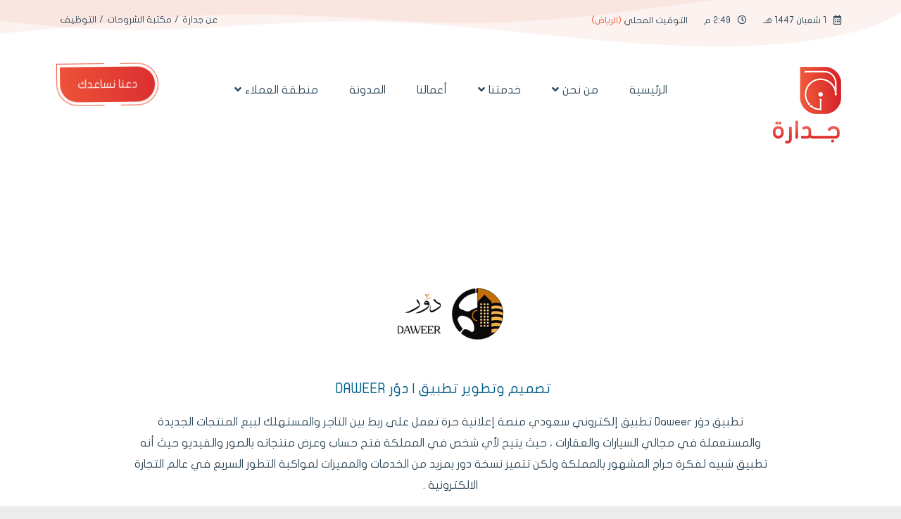

--- FILE ---
content_type: text/html; charset=UTF-8
request_url: https://jaadara.com/portfolio/daweer-app/
body_size: 25431
content:
<!DOCTYPE html>
<html lang="ar">
    
<head>
    <!-- Global site tag (gtag.js) - Google Analytics -->
<script async src="https://www.googletagmanager.com/gtag/js?id=UA-126634164-1"></script>
<script>
  window.dataLayer = window.dataLayer || [];
  function gtag(){dataLayer.push(arguments);}
  gtag('js', new Date());

  gtag('config', 'UA-126634164-1');
</script>

<!-- Global site tag clarity  -->
<script type="text/javascript">
    (function(c,l,a,r,i,t,y){
        c[a]=c[a]||function(){(c[a].q=c[a].q||[]).push(arguments)};
        t=l.createElement(r);t.async=1;t.src="https://www.clarity.ms/tag/"+i;
        y=l.getElementsByTagName(r)[0];y.parentNode.insertBefore(t,y);
    })(window, document, "clarity", "script", "jwaq3y1zcz");
</script>

<!-- Global site tag (gtag.js) - Google Ads: AW-773407789 -->
<script async src="https://www.googletagmanager.com/gtag/js?id=AW-773407789"></script>
<script>
  window.dataLayer = window.dataLayer || [];
  function gtag(){dataLayer.push(arguments);}
  gtag('js', new Date());

  gtag('config', 'AW-773407789');
</script>

<!-- Event snippet for Website traffic conversion page -->
<script>
  gtag('event', 'conversion', {'send_to': 'AW-773407789/G0KACKfhubkDEK2I5fAC'});
</script>


<!-- Google Tag Manager -->
<script>(function(w,d,s,l,i){w[l]=w[l]||[];w[l].push({'gtm.start':
new Date().getTime(),event:'gtm.js'});var f=d.getElementsByTagName(s)[0],
j=d.createElement(s),dl=l!='dataLayer'?'&l='+l:'';j.async=true;j.src=
'https://www.googletagmanager.com/gtm.js?id='+i+dl;f.parentNode.insertBefore(j,f);
})(window,document,'script','dataLayer','GTM-NM43FP7');</script>


<!-- End Google Tag Manager-->
    <meta charset="UTF-8" />
<meta name="viewport" content="width=device-width, initial-scale=1.0" />
    <link rel="pingback" href="https://jaadara.com/xmlrpc.php">
    <!-- Chrome, Firefox OS and Opera -->
    <meta name="theme-color" content="#E54633">
    <!-- Windows Phone -->
    <meta name="msapplication-navbutton-color" content="#E54633">
    <!-- iOS Safari -->
    <meta name="apple-mobile-web-app-status-bar-style" content="#E54633">
    <meta name="apple-mobile-web-app-capable" content="yes">
    <link rel="shortcut icon" href="https://jaadara.com/wp-content/themes/jadara/jadara/images/main/favicon.ico" />

    <!-- Manifest added by SuperPWA - Progressive Web Apps Plugin For WordPress -->
<link rel="manifest" href="/superpwa-manifest.json">
<link rel="prefetch" href="/superpwa-manifest.json">
<meta name="theme-color" content="#e84930">
<meta name="mobile-web-app-capable" content="yes">
<meta name="apple-touch-fullscreen" content="yes">
<meta name="apple-mobile-web-app-title" content="شركة جدارة لتصميم المواقع وخدمات التقنية">
<meta name="application-name" content="شركة جدارة لتصميم المواقع وخدمات التقنية">
<meta name="apple-mobile-web-app-capable" content="yes">
<meta name="apple-mobile-web-app-status-bar-style" content="default">
<link rel="apple-touch-icon" sizes="192x192" href="https://jaadara.com/wp-content/uploads/2021/01/Untitled-1.png">
<link rel="apple-touch-icon" sizes="512x512" href="https://jaadara.com/wp-content/uploads/2020/04/Logo-500px-White.png">
<!-- / SuperPWA.com -->
<title>Daweer App| تصميم تطبيق الكترونى| شركة جدارة لتصميم المواقع والتطبيقات</title>

<!-- This site is optimized with the Yoast SEO Premium plugin v13.2 - https://yoast.com/wordpress/plugins/seo/ -->
<meta name="description" content="تطبيق دوَر Daweer تطبيق إلكتروني سعودي منصة إعلانية حرة تعمل على ربط بين التاجر والمستهلك لبيع المنتجات الجديدة والمستعملة في مجالي السيارات والعقارات ، حيث يتيح لأي شخص في المملكة فتح حساب وعرض منتجاته بالصور والفيديو حيث أنه تطبيق شبيه لفكرة حراج المشهور بالمملكة ولكن تتميز نسخة دور بمزيد من الخدمات والمميزات لمواكبة التطور السريع في عالم التجارة الالكترونية ."/>
<meta name="robots" content="max-snippet:-1, max-image-preview:large, max-video-preview:-1"/>
<link rel="canonical" href="https://jaadara.com/portfolio/daweer-app/" />
<meta property="og:locale" content="ar_AR" />
<meta property="og:type" content="article" />
<meta property="og:title" content="Daweer App| تصميم تطبيق الكترونى| شركة جدارة لتصميم المواقع والتطبيقات" />
<meta property="og:description" content="تطبيق دوَر Daweer تطبيق إلكتروني سعودي منصة إعلانية حرة تعمل على ربط بين التاجر والمستهلك لبيع المنتجات الجديدة والمستعملة في مجالي السيارات والعقارات ، حيث يتيح لأي شخص في المملكة فتح حساب وعرض منتجاته بالصور والفيديو حيث أنه تطبيق شبيه لفكرة حراج المشهور بالمملكة ولكن تتميز نسخة دور بمزيد من الخدمات والمميزات لمواكبة التطور السريع في عالم التجارة الالكترونية ." />
<meta property="og:url" content="https://jaadara.com/portfolio/daweer-app/" />
<meta property="og:site_name" content="شركة جدارة لتصميم المواقع وخدمات التقنية" />
<meta property="article:publisher" content="https://www.facebook.com/JaaDaraSa" />
<meta property="og:image" content="https://jaadara.com/wp-content/uploads/2021/08/1-1-1.png" />
<meta property="og:image:secure_url" content="https://jaadara.com/wp-content/uploads/2021/08/1-1-1.png" />
<meta property="og:image:width" content="1400" />
<meta property="og:image:height" content="932" />
<meta name="twitter:card" content="summary_large_image" />
<meta name="twitter:description" content="تطبيق دوَر Daweer تطبيق إلكتروني سعودي منصة إعلانية حرة تعمل على ربط بين التاجر والمستهلك لبيع المنتجات الجديدة والمستعملة في مجالي السيارات والعقارات ، حيث يتيح لأي شخص في المملكة فتح حساب وعرض منتجاته بالصور والفيديو حيث أنه تطبيق شبيه لفكرة حراج المشهور بالمملكة ولكن تتميز نسخة دور بمزيد من الخدمات والمميزات لمواكبة التطور السريع في عالم التجارة الالكترونية ." />
<meta name="twitter:title" content="Daweer App| تصميم تطبيق الكترونى| شركة جدارة لتصميم المواقع والتطبيقات" />
<meta name="twitter:site" content="@Jadarahsa" />
<meta name="twitter:image" content="https://jaadara.com/wp-content/uploads/2021/08/1-1-1.png" />
<meta name="twitter:creator" content="@Jadarahsa" />
<script type='application/ld+json' class='yoast-schema-graph yoast-schema-graph--main'>{"@context":"https://schema.org","@graph":[{"@type":"Organization","@id":"https://jaadara.com/#organization","name":"\u0634\u0631\u0643\u0629 \u062c\u062f\u0627\u0631\u0629 \u0644\u062a\u0635\u0645\u064a\u0645 \u0648\u062a\u0637\u0648\u064a\u0631 \u0627\u0644\u0645\u0648\u0627\u0642\u0639 \u0648\u0627\u0644\u062a\u0637\u0628\u064a\u0642\u0627\u062a","url":"https://jaadara.com/","sameAs":["https://www.facebook.com/JaaDaraSa","https://twitter.com/Jadarahsa"],"logo":{"@type":"ImageObject","@id":"https://jaadara.com/#logo","inLanguage":"ar","url":"https://jaadara.com/wp-content/uploads/2020/04/logo-1-stay-n.png","width":294,"height":134,"caption":"\u0634\u0631\u0643\u0629 \u062c\u062f\u0627\u0631\u0629 \u0644\u062a\u0635\u0645\u064a\u0645 \u0648\u062a\u0637\u0648\u064a\u0631 \u0627\u0644\u0645\u0648\u0627\u0642\u0639 \u0648\u0627\u0644\u062a\u0637\u0628\u064a\u0642\u0627\u062a"},"image":{"@id":"https://jaadara.com/#logo"}},{"@type":"WebSite","@id":"https://jaadara.com/#website","url":"https://jaadara.com/","name":"\u0634\u0631\u0643\u0629 \u062c\u062f\u0627\u0631\u0629 \u0644\u062a\u0635\u0645\u064a\u0645 \u0627\u0644\u0645\u0648\u0627\u0642\u0639 \u0648\u062e\u062f\u0645\u0627\u062a \u0627\u0644\u062a\u0642\u0646\u064a\u0629","inLanguage":"ar","description":"\u0634\u0631\u0643\u0629 \u0633\u0639\u0648\u062f\u064a\u0629 \u0628\u0641\u0631\u064a\u0642 \u0630\u0648\u064a \u062e\u0628\u0631\u0629 \u0641\u064a \u0627\u0644\u062a\u0637\u0648\u064a\u0631 \u0648\u0627\u0644\u0627\u0628\u062a\u0643\u0627\u0631 \u0648\u0627\u0644\u062a\u0633\u0648\u064a\u0642 \u0644\u062a\u0644\u0628\u064a\u0629 \u062c\u0645\u064a\u0639 \u0627\u062d\u062a\u064a\u0627\u062c\u0627\u062a\u0643! | \u0623\u062a\u0635\u0644 \u0628\u0646\u0627 \u0627\u0644\u0627\u0646 : 0563793461 ..","publisher":{"@id":"https://jaadara.com/#organization"},"potentialAction":{"@type":"SearchAction","target":"https://jaadara.com/?s={search_term_string}","query-input":"required name=search_term_string"}},{"@type":"ImageObject","@id":"https://jaadara.com/portfolio/daweer-app/#primaryimage","inLanguage":"ar","url":"https://jaadara.com/wp-content/uploads/2021/08/1-1-1.png","width":1400,"height":932},{"@type":"WebPage","@id":"https://jaadara.com/portfolio/daweer-app/#webpage","url":"https://jaadara.com/portfolio/daweer-app/","name":"Daweer App| \u062a\u0635\u0645\u064a\u0645 \u062a\u0637\u0628\u064a\u0642 \u0627\u0644\u0643\u062a\u0631\u0648\u0646\u0649| \u0634\u0631\u0643\u0629 \u062c\u062f\u0627\u0631\u0629 \u0644\u062a\u0635\u0645\u064a\u0645 \u0627\u0644\u0645\u0648\u0627\u0642\u0639 \u0648\u0627\u0644\u062a\u0637\u0628\u064a\u0642\u0627\u062a","isPartOf":{"@id":"https://jaadara.com/#website"},"inLanguage":"ar","primaryImageOfPage":{"@id":"https://jaadara.com/portfolio/daweer-app/#primaryimage"},"datePublished":"2022-01-05T09:17:09+00:00","dateModified":"2023-10-10T08:27:08+00:00","description":"\u062a\u0637\u0628\u064a\u0642 \u062f\u0648\u064e\u0631 Daweer \u062a\u0637\u0628\u064a\u0642 \u0625\u0644\u0643\u062a\u0631\u0648\u0646\u064a \u0633\u0639\u0648\u062f\u064a \u0645\u0646\u0635\u0629 \u0625\u0639\u0644\u0627\u0646\u064a\u0629 \u062d\u0631\u0629 \u062a\u0639\u0645\u0644 \u0639\u0644\u0649 \u0631\u0628\u0637 \u0628\u064a\u0646 \u0627\u0644\u062a\u0627\u062c\u0631 \u0648\u0627\u0644\u0645\u0633\u062a\u0647\u0644\u0643 \u0644\u0628\u064a\u0639 \u0627\u0644\u0645\u0646\u062a\u062c\u0627\u062a \u0627\u0644\u062c\u062f\u064a\u062f\u0629 \u0648\u0627\u0644\u0645\u0633\u062a\u0639\u0645\u0644\u0629 \u0641\u064a \u0645\u062c\u0627\u0644\u064a \u0627\u0644\u0633\u064a\u0627\u0631\u0627\u062a \u0648\u0627\u0644\u0639\u0642\u0627\u0631\u0627\u062a \u060c \u062d\u064a\u062b \u064a\u062a\u064a\u062d \u0644\u0623\u064a \u0634\u062e\u0635 \u0641\u064a \u0627\u0644\u0645\u0645\u0644\u0643\u0629 \u0641\u062a\u062d \u062d\u0633\u0627\u0628 \u0648\u0639\u0631\u0636 \u0645\u0646\u062a\u062c\u0627\u062a\u0647 \u0628\u0627\u0644\u0635\u0648\u0631 \u0648\u0627\u0644\u0641\u064a\u062f\u064a\u0648 \u062d\u064a\u062b \u0623\u0646\u0647 \u062a\u0637\u0628\u064a\u0642 \u0634\u0628\u064a\u0647 \u0644\u0641\u0643\u0631\u0629 \u062d\u0631\u0627\u062c \u0627\u0644\u0645\u0634\u0647\u0648\u0631 \u0628\u0627\u0644\u0645\u0645\u0644\u0643\u0629 \u0648\u0644\u0643\u0646 \u062a\u062a\u0645\u064a\u0632 \u0646\u0633\u062e\u0629 \u062f\u0648\u0631 \u0628\u0645\u0632\u064a\u062f \u0645\u0646 \u0627\u0644\u062e\u062f\u0645\u0627\u062a \u0648\u0627\u0644\u0645\u0645\u064a\u0632\u0627\u062a \u0644\u0645\u0648\u0627\u0643\u0628\u0629 \u0627\u0644\u062a\u0637\u0648\u0631 \u0627\u0644\u0633\u0631\u064a\u0639 \u0641\u064a \u0639\u0627\u0644\u0645 \u0627\u0644\u062a\u062c\u0627\u0631\u0629 \u0627\u0644\u0627\u0644\u0643\u062a\u0631\u0648\u0646\u064a\u0629 ."}]}</script>
<!-- / Yoast SEO Premium plugin. -->

<link rel='dns-prefetch' href='//www.google.com' />
<link rel='dns-prefetch' href='//cdnjs.cloudflare.com' />
<link rel='dns-prefetch' href='//use.fontawesome.com' />
<link rel='dns-prefetch' href='//s.w.org' />
		<script type="text/javascript">
			window._wpemojiSettings = {"baseUrl":"https:\/\/s.w.org\/images\/core\/emoji\/12.0.0-1\/72x72\/","ext":".png","svgUrl":"https:\/\/s.w.org\/images\/core\/emoji\/12.0.0-1\/svg\/","svgExt":".svg","source":{"concatemoji":"https:\/\/jaadara.com\/wp-includes\/js\/wp-emoji-release.min.js?ver=5.4.18"}};
			/*! This file is auto-generated */
			!function(e,a,t){var n,r,o,i=a.createElement("canvas"),p=i.getContext&&i.getContext("2d");function s(e,t){var a=String.fromCharCode;p.clearRect(0,0,i.width,i.height),p.fillText(a.apply(this,e),0,0);e=i.toDataURL();return p.clearRect(0,0,i.width,i.height),p.fillText(a.apply(this,t),0,0),e===i.toDataURL()}function c(e){var t=a.createElement("script");t.src=e,t.defer=t.type="text/javascript",a.getElementsByTagName("head")[0].appendChild(t)}for(o=Array("flag","emoji"),t.supports={everything:!0,everythingExceptFlag:!0},r=0;r<o.length;r++)t.supports[o[r]]=function(e){if(!p||!p.fillText)return!1;switch(p.textBaseline="top",p.font="600 32px Arial",e){case"flag":return s([127987,65039,8205,9895,65039],[127987,65039,8203,9895,65039])?!1:!s([55356,56826,55356,56819],[55356,56826,8203,55356,56819])&&!s([55356,57332,56128,56423,56128,56418,56128,56421,56128,56430,56128,56423,56128,56447],[55356,57332,8203,56128,56423,8203,56128,56418,8203,56128,56421,8203,56128,56430,8203,56128,56423,8203,56128,56447]);case"emoji":return!s([55357,56424,55356,57342,8205,55358,56605,8205,55357,56424,55356,57340],[55357,56424,55356,57342,8203,55358,56605,8203,55357,56424,55356,57340])}return!1}(o[r]),t.supports.everything=t.supports.everything&&t.supports[o[r]],"flag"!==o[r]&&(t.supports.everythingExceptFlag=t.supports.everythingExceptFlag&&t.supports[o[r]]);t.supports.everythingExceptFlag=t.supports.everythingExceptFlag&&!t.supports.flag,t.DOMReady=!1,t.readyCallback=function(){t.DOMReady=!0},t.supports.everything||(n=function(){t.readyCallback()},a.addEventListener?(a.addEventListener("DOMContentLoaded",n,!1),e.addEventListener("load",n,!1)):(e.attachEvent("onload",n),a.attachEvent("onreadystatechange",function(){"complete"===a.readyState&&t.readyCallback()})),(n=t.source||{}).concatemoji?c(n.concatemoji):n.wpemoji&&n.twemoji&&(c(n.twemoji),c(n.wpemoji)))}(window,document,window._wpemojiSettings);
		</script>
		<style type="text/css">
img.wp-smiley,
img.emoji {
	display: inline !important;
	border: none !important;
	box-shadow: none !important;
	height: 1em !important;
	width: 1em !important;
	margin: 0 .07em !important;
	vertical-align: -0.1em !important;
	background: none !important;
	padding: 0 !important;
}
</style>
	<link rel='stylesheet' id='wp-block-library-rtl-css'  href='https://jaadara.com/wp-includes/css/dist/block-library/style-rtl.min.css?ver=5.4.18' type='text/css' media='all' />
<link rel='stylesheet' id='dnd-upload-cf7-css'  href='https://jaadara.com/wp-content/plugins/drag-and-drop-multiple-file-upload-contact-form-7/assets/css/dnd-upload-cf7.css?ver=1.3.5.7' type='text/css' media='all' />
<link rel='stylesheet' id='contact-form-7-css'  href='https://jaadara.com/wp-content/plugins/contact-form-7/includes/css/styles.css?ver=5.1.7' type='text/css' media='all' />
<link rel='stylesheet' id='contact-form-7-rtl-css'  href='https://jaadara.com/wp-content/plugins/contact-form-7/includes/css/styles-rtl.css?ver=5.1.7' type='text/css' media='all' />
<link rel='stylesheet' id='wpbakery-style-css'  href='https://jaadara.com/wp-content/themes/jadara/jadara/css/custom_wpbakery.css?ver=1.1' type='text/css' media='all' />
<link rel='stylesheet' id='boostrap-en-css'  href='https://jaadara.com/wp-content/themes/jadara/jadara/css/bootstrap.min.css?ver=1.1' type='text/css' media='all' />
<link rel='stylesheet' id='boostrap-ar-css'  href='https://jaadara.com/wp-content/themes/jadara/jadara/css/bootstrap-rtl.min.css?ver=1.1' type='text/css' media='all' />
<link rel='stylesheet' id='font-awesome-css'  href='https://use.fontawesome.com/releases/v5.6.3/css/all.css?ver=1.1' type='text/css' media='all' />
<link rel='stylesheet' id='owl-style-css'  href='https://jaadara.com/wp-content/themes/jadara/jadara/css/owl.carousel.min.css?ver=1.1' type='text/css' media='all' />
<link rel='stylesheet' id='owl-defult-css'  href='https://jaadara.com/wp-content/themes/jadara/jadara/css/owl.theme.default.min.css?ver=1.1' type='text/css' media='all' />
<link rel='stylesheet' id='tel-style-css'  href='https://jaadara.com/wp-content/themes/jadara/jadara/css/intlTelInput.min.css?ver=1.1' type='text/css' media='all' />
<link rel='stylesheet' id='animate-css'  href='https://jaadara.com/wp-content/themes/jadara/jadara/css/animate.min.css?ver=1.1' type='text/css' media='all' />
<link rel='stylesheet' id='tagsinput-css'  href='https://jaadara.com/wp-content/themes/jadara/jadara/css/jquery.tagsinput-revisited.css?ver=1.1' type='text/css' media='all' />
<link rel='stylesheet' id='sweet-alert-css'  href='https://cdnjs.cloudflare.com/ajax/libs/limonte-sweetalert2/8.11.8/sweetalert2.min.css?ver=1.1' type='text/css' media='all' />
<link rel='stylesheet' id='general-style-css'  href='https://jaadara.com/wp-content/themes/jadara/jadara/css/general.css?ver=1.1' type='text/css' media='all' />
<link rel='stylesheet' id='header-style-css'  href='https://jaadara.com/wp-content/themes/jadara/jadara/css/header.css?ver=1.1' type='text/css' media='all' />
<link rel='stylesheet' id='footer-style-css'  href='https://jaadara.com/wp-content/themes/jadara/jadara/css/footer.css?ver=1.1' type='text/css' media='all' />
<link rel='stylesheet' id='keyframes-style-css'  href='https://jaadara.com/wp-content/themes/jadara/jadara/css/keyframes.css?ver=1.1' type='text/css' media='all' />
<link rel='stylesheet' id='style-css'  href='https://jaadara.com/wp-content/themes/jadara/jadara/css/style.css?ver=1.1' type='text/css' media='all' />
<link rel='stylesheet' id='ar-css'  href='https://jaadara.com/wp-content/themes/jadara/jadara/css/ar.css?ver=1.1' type='text/css' media='all' />
<link rel='stylesheet' id='responsive-css'  href='https://jaadara.com/wp-content/themes/jadara/jadara/css/responsive.css?ver=1.1' type='text/css' media='all' />
<link rel='stylesheet' id='material-wp_dynamic-css'  href='https://jaadara.com/wp-content/uploads/material-wp/material-wp-dynamic.min.css?ver=5fb847958caf6' type='text/css' media='all' />
<link rel='stylesheet' id='js_composer_front-css'  href='https://jaadara.com/wp-content/plugins/js_composer/assets/css/js_composer.min.css?ver=6.1' type='text/css' media='all' />
<link rel='stylesheet' id='cf7cf-style-css'  href='https://jaadara.com/wp-content/plugins/cf7-conditional-fields/style.css?ver=1.9.14' type='text/css' media='all' />
<link rel='stylesheet' id='bsf-Defaults-css'  href='https://jaadara.com/wp-content/uploads/smile_fonts/Defaults/Defaults.css?ver=3.19.3' type='text/css' media='all' />
<link rel='stylesheet' id='ultimate-style-min-css'  href='https://jaadara.com/wp-content/plugins/Ultimate_VC_Addons/assets/min-css/ultimate.min-rtl.css?ver=3.19.3' type='text/css' media='all' />
<link rel='stylesheet' id='ult_hotspot_rtl_css-css'  href='https://jaadara.com/wp-content/plugins/Ultimate_VC_Addons/assets/min-css/rtl-common.min.css?ver=3.19.3' type='text/css' media='all' />
<link rel='stylesheet' id='ult-icons-css'  href='https://jaadara.com/wp-content/plugins/Ultimate_VC_Addons/assets/css/icons.css?ver=3.19.3' type='text/css' media='all' />
<script type='text/javascript' src='https://jaadara.com/wp-includes/js/jquery/jquery.js?ver=1.12.4-wp'></script>
<script type='text/javascript' src='https://jaadara.com/wp-includes/js/jquery/jquery-migrate.min.js?ver=1.4.1'></script>
<script type='text/javascript' src='https://jaadara.com/wp-content/plugins/contentprotector/js/jquery.watermark.js?ver=5.4.18'></script>
<script type='text/javascript' src='https://jaadara.com/wp-includes/js/jquery/ui/core.min.js?ver=1.11.4'></script>
<script type='text/javascript' src='https://jaadara.com/wp-content/plugins/Ultimate_VC_Addons/assets/min-js/ultimate.min.js?ver=3.19.3'></script>
<script type='text/javascript' src='https://jaadara.com/wp-content/plugins/Ultimate_VC_Addons/assets/min-js/ultimate_bg.min.js?ver=3.19.3'></script>
<link rel='https://api.w.org/' href='https://jaadara.com/wp-json/' />
<link rel="EditURI" type="application/rsd+xml" title="RSD" href="https://jaadara.com/xmlrpc.php?rsd" />
<link rel="wlwmanifest" type="application/wlwmanifest+xml" href="https://jaadara.com/wp-includes/wlwmanifest.xml" /> 
<meta name="generator" content="WordPress 5.4.18" />
<link rel='shortlink' href='https://jaadara.com/?p=3610' />
<link rel="alternate" type="application/json+oembed" href="https://jaadara.com/wp-json/oembed/1.0/embed?url=https%3A%2F%2Fjaadara.com%2Fportfolio%2Fdaweer-app%2F" />
<link rel="alternate" type="text/xml+oembed" href="https://jaadara.com/wp-json/oembed/1.0/embed?url=https%3A%2F%2Fjaadara.com%2Fportfolio%2Fdaweer-app%2F&#038;format=xml" />
<style type='text/css'>
				iframe.pvfw-pdf-viewer-frame{
					border: 0px;
				}</style><style>
.qtranxs_flag_ar {background-image: url(https://jaadara.com/wp-content/plugins/qtranslate-xt-master/flags/arle.png); background-repeat: no-repeat;}
</style>
<link hreflang="ar" href="https://jaadara.com/portfolio/daweer-app/" rel="alternate" />
<link hreflang="x-default" href="https://jaadara.com/portfolio/daweer-app/" rel="alternate" />
<meta name="generator" content="qTranslate-XT 3.13.0.dev.5" />
		<script>
			document.documentElement.className = document.documentElement.className.replace( 'no-js', 'js' );
		</script>
				<style>
			.no-js img.lazyload { display: none; }
			figure.wp-block-image img.lazyloading { min-width: 150px; }
							.lazyload, .lazyloading { opacity: 0; }
				.lazyloaded {
					opacity: 1;
					transition: opacity 400ms;
					transition-delay: 0ms;
				}
					</style>
		<meta name="generator" content="Powered by WPBakery Page Builder - drag and drop page builder for WordPress."/>
<noscript><style> .wpb_animate_when_almost_visible { opacity: 1; }</style></noscript>


 
 
 
 
 
 
</head>



<body data-rsssl=1 >
    <!-- Google Tag Manager (noscript) -->
<noscript><iframe 
height="0" width="0" style="display:none;visibility:hidden" data-src="https://www.googletagmanager.com/ns.html?id=GTM-NM43FP7" class="lazyload" src="[data-uri]"></iframe></noscript>
<!-- End Google Tag Manager (noscript) -->


<style>
    /*

                     *     .--.
                          / /  `
         +               | |
                '         \ \__,
            *          +   '--'  *
                +   /\
   +              .'  '.   *
          *      /======\      +
                ;:.  _   ;
                |:. (_)  |
                |:.  _   |
      +         |:. (_)  |          *
                ;:.      ;
              .' \:.    / `.
             / .-'':._.'`-. \
             |/    /||\    \|
           _..--"""````"""--.._
     _.-'``                    ``'-._
   -'  Jadara attacks the world!   '-
    ...    WWW.Jaadara.com    ...
|~~~~~~~~~~~~~~~~~~~~~~~~~~~~~~~~~~~~~~~~~~~~~~~~~|

*/
</style>

    <!--start project-modal -->
<div class="project-modal" id="begin-modal">
    <button type="button" class="close" data-dismiss="modal">&times;</button>
    <div class="main-project-modal">
        <div class="modal-inner">
            <!-- Modal body -->
            <div class="modal-content-project">
                <div class="innerporject-modal">
                    <div class="pop-project-form">
                        <div class="row no-marg-row">
                            <div role="form" class="wpcf7" id="wpcf7-f1104-o1" lang="en-US" dir="ltr">
<div class="screen-reader-response"></div>
<form action="/portfolio/daweer-app/#wpcf7-f1104-o1" method="post" class="wpcf7-form row no-marg-row" enctype="multipart/form-data" novalidate="novalidate">
<div style="display: none;">
<input type="hidden" name="_wpcf7" value="1104" />
<input type="hidden" name="_wpcf7_version" value="5.1.7" />
<input type="hidden" name="_wpcf7_locale" value="en_US" />
<input type="hidden" name="_wpcf7_unit_tag" value="wpcf7-f1104-o1" />
<input type="hidden" name="_wpcf7_container_post" value="0" />
<input type="hidden" name="_wpcf7cf_hidden_group_fields" value="" />
<input type="hidden" name="_wpcf7cf_hidden_groups" value="" />
<input type="hidden" name="_wpcf7cf_visible_groups" value="" />
<input type="hidden" name="_wpcf7cf_repeaters" value="[]" />
<input type="hidden" name="_wpcf7cf_steps" value="{}" />
<input type="hidden" name="_wpcf7cf_options" value="{&quot;form_id&quot;:1104,&quot;conditions&quot;:[],&quot;settings&quot;:{&quot;animation&quot;:&quot;yes&quot;,&quot;animation_intime&quot;:200,&quot;animation_outtime&quot;:200,&quot;conditions_ui&quot;:&quot;normal&quot;,&quot;notice_dismissed&quot;:false}}" />
<input type="hidden" name="g-recaptcha-response" value="" />
</div>
<div class="custom-col col-xl-3 col-lg-4 col-md-6">
<div class="begin-project-col">
<h3><i class="far fa-file-alt"></i> إختر الخدمة المطلوبة</h3>
<div class="begin-project-height">
<div class="begin-project-checkboxes">
<div class="form-group"> <span class="wpcf7-form-control-wrap checkbox-231"><span class="wpcf7-form-control wpcf7-checkbox"><span class="wpcf7-list-item first last"><label><input type="checkbox" name="checkbox-231[]" value="تصميم موقع الكتروني" /><span class="wpcf7-list-item-label">تصميم موقع الكتروني</span></label></span></span></span> </div>
<div class="form-group"> <span class="wpcf7-form-control-wrap checkbox-231"><span class="wpcf7-form-control wpcf7-checkbox"><span class="wpcf7-list-item first last"><label><input type="checkbox" name="checkbox-231[]" value="تطوير تطبيقات الكترونية" /><span class="wpcf7-list-item-label">تطوير تطبيقات الكترونية</span></label></span></span></span> </div>
<div class="form-group"> <span class="wpcf7-form-control-wrap checkbox-231"><span class="wpcf7-form-control wpcf7-checkbox"><span class="wpcf7-list-item first last"><label><input type="checkbox" name="checkbox-231[]" value="برمجة نظام إلكتروني" /><span class="wpcf7-list-item-label">برمجة نظام إلكتروني</span></label></span></span></span> </div>
<div class="form-group"> <span class="wpcf7-form-control-wrap checkbox-231"><span class="wpcf7-form-control wpcf7-checkbox"><span class="wpcf7-list-item first last"><label><input type="checkbox" name="checkbox-231[]" value="حجز سيرفر بالإدارة" /><span class="wpcf7-list-item-label">حجز سيرفر بالإدارة</span></label></span></span></span> </div>
<div class="form-group"> <span class="wpcf7-form-control-wrap checkbox-231"><span class="wpcf7-form-control wpcf7-checkbox"><span class="wpcf7-list-item first last"><label><input type="checkbox" name="checkbox-231[]" value="الحصول علي استضافة لموقعك" /><span class="wpcf7-list-item-label">الحصول علي استضافة لموقعك</span></label></span></span></span> </div>
<div class="form-group"> <span class="wpcf7-form-control-wrap checkbox-231"><span class="wpcf7-form-control wpcf7-checkbox"><span class="wpcf7-list-item first last"><label><input type="checkbox" name="checkbox-231[]" value="انشاء حملة اعلانية" /><span class="wpcf7-list-item-label">انشاء حملة اعلانية</span></label></span></span></span> </div>
<div class="form-group"> <span class="wpcf7-form-control-wrap checkbox-231"><span class="wpcf7-form-control wpcf7-checkbox"><span class="wpcf7-list-item first last"><label><input type="checkbox" name="checkbox-231[]" value="تصميم هوية تجارية ومطبوعات" /><span class="wpcf7-list-item-label">تصميم هوية تجارية ومطبوعات</span></label></span></span></span> </div>
<div class="form-group"> <span class="wpcf7-form-control-wrap checkbox-231"><span class="wpcf7-form-control wpcf7-checkbox"><span class="wpcf7-list-item first last"><label><input type="checkbox" name="checkbox-231[]" value="تصميم فيديو موشن جرافيك" /><span class="wpcf7-list-item-label">تصميم فيديو موشن جرافيك</span></label></span></span></span> </div>
<div class="form-group"> <span class="wpcf7-form-control-wrap checkbox-231"><span class="wpcf7-form-control wpcf7-checkbox"><span class="wpcf7-list-item first last"><label><input type="checkbox" name="checkbox-231[]" value="عقد صيانة ودعم فني" /><span class="wpcf7-list-item-label">عقد صيانة ودعم فني</span></label></span></span></span> </div>
<div class="form-group"> <span class="wpcf7-form-control-wrap checkbox-231"><span class="wpcf7-form-control wpcf7-checkbox"><span class="wpcf7-list-item first last"><label><input type="checkbox" name="checkbox-231[]" value="الاشتراك في خدمة البريد الرسمي" /><span class="wpcf7-list-item-label">الاشتراك في خدمة البريد الرسمي</span></label></span></span></span> </div>
<div class="form-group"> <span class="wpcf7-form-control-wrap checkbox-231"><span class="wpcf7-form-control wpcf7-checkbox"><span class="wpcf7-list-item first last"><label><input type="checkbox" name="checkbox-231[]" value="تركيب شهادة تشفير SSL" /><span class="wpcf7-list-item-label">تركيب شهادة تشفير SSL</span></label></span></span></span> </div>
</p></div>
</p></div>
<div class="col-12 text-left-dir">
<div class="button-container btn-1 pro-first-btn"> <span class="mas">التالي</span> <a href="#sec-2" class="mybtn begin-form-btn" name="Hover">التالي</a> </div>
</p></div>
</p></div>
</p></div>
<div class="custom-col col-xl-3 col-lg-4 col-md-6" id="sec-2">
<div class="begin-project-col">
<h3><i class="fa fa-hand-holding-usd"></i> الميزانية</h3>
<div class="begin-project-height">
<div class="begin-project-checkboxes">
<div class="form-group"> <span class="wpcf7-form-control-wrap radio-232"><span class="wpcf7-form-control wpcf7-radio"><span class="wpcf7-list-item first last"><label><input type="radio" name="radio-232" value="أقل من 2000 ريال" /><span class="wpcf7-list-item-label">أقل من 2000 ريال</span></label></span></span></span> </div>
<div class="form-group"> <span class="wpcf7-form-control-wrap radio-232"><span class="wpcf7-form-control wpcf7-radio"><span class="wpcf7-list-item first last"><label><input type="radio" name="radio-232" value="من 2000 ريال إلي 20000 ريال" /><span class="wpcf7-list-item-label">من 2000 ريال إلي 20000 ريال</span></label></span></span></span> </div>
<div class="form-group"> <span class="wpcf7-form-control-wrap radio-232"><span class="wpcf7-form-control wpcf7-radio"><span class="wpcf7-list-item first last"><label><input type="radio" name="radio-232" value="من 60000 ريال إلي 20000 ريال" /><span class="wpcf7-list-item-label">من 60000 ريال إلي 20000 ريال</span></label></span></span></span> </div>
<div class="form-group"> <span class="wpcf7-form-control-wrap radio-232"><span class="wpcf7-form-control wpcf7-radio"><span class="wpcf7-list-item first last"><label><input type="radio" name="radio-232" value="من 100000 ريال إلي 60000 ريال" /><span class="wpcf7-list-item-label">من 100000 ريال إلي 60000 ريال</span></label></span></span></span> </div>
<div class="form-group"> <span class="wpcf7-form-control-wrap radio-232"><span class="wpcf7-form-control wpcf7-radio"><span class="wpcf7-list-item first last"><label><input type="radio" name="radio-232" value="أكثر من 100000 ريال" /><span class="wpcf7-list-item-label">أكثر من 100000 ريال</span></label></span></span></span> </div>
</p></div>
</p></div>
<div class="col-12 text-left-dir">
<div class="button-container btn-1 pro-first-btn"> <span class="mas">التالي</span> <a href="#sec-3" class="mybtn begin-form-btn" name="Hover">التالي</a> </div>
</p></div>
</p></div>
</p></div>
<div class="custom-col col-xl-3 col-lg-4 col-md-6" id="sec-3">
<div class="begin-project-col">
<h3><i class="far fa-clock"></i> المدة</h3>
<div class="begin-project-height">
<div class="begin-project-checkboxes">
<div class="form-group"> <span class="wpcf7-form-control-wrap radio-233"><span class="wpcf7-form-control wpcf7-radio"><span class="wpcf7-list-item first last"><label><input type="radio" name="radio-233" value="أقل من شهرين" /><span class="wpcf7-list-item-label">أقل من شهرين</span></label></span></span></span> </div>
<div class="form-group"> <span class="wpcf7-form-control-wrap radio-233"><span class="wpcf7-form-control wpcf7-radio"><span class="wpcf7-list-item first last"><label><input type="radio" name="radio-233" value="3 - 6 شهر" /><span class="wpcf7-list-item-label">3 - 6 شهر</span></label></span></span></span> </div>
<div class="form-group"> <span class="wpcf7-form-control-wrap radio-233"><span class="wpcf7-form-control wpcf7-radio"><span class="wpcf7-list-item first last"><label><input type="radio" name="radio-233" value="6 - 12 شهر" /><span class="wpcf7-list-item-label">6 - 12 شهر</span></label></span></span></span> </div>
<div class="form-group"> <span class="wpcf7-form-control-wrap radio-233"><span class="wpcf7-form-control wpcf7-radio"><span class="wpcf7-list-item first last"><label><input type="radio" name="radio-233" value="عقد مفتوح" /><span class="wpcf7-list-item-label">عقد مفتوح</span></label></span></span></span> </div>
</p></div>
</p></div>
<div class="col-12 text-left-dir">
<div class="button-container btn-1 pro-first-btn"> <span class="mas">التالي</span> <a href="#sec-4" class="mybtn begin-form-btn" name="Hover">التالي</a> </div>
</p></div>
</p></div>
</p></div>
<div class="custom-col  col-xl-3 col-lg-4 col-md-6 project-normal-inputs" id="sec-4">
<div class="begin-project-col">
<h3 class="first_color"><i class="far fa-edit"></i> تفاصيل المشروع</h3>
<div class="begin-project-height">
<div class="begin-project-text">
<div class="form-group required-input"> <label>اسم المشروع<span class="starrisk">*</span></label> <span class="wpcf7-form-control-wrap text-140"><input type="text" name="text-140" value="" size="40" class="wpcf7-form-control wpcf7-text wpcf7-validates-as-required form-control" id="name-pro" aria-required="true" aria-invalid="false" /></span>
<div class="invalid-feedback2"> من فضلك أدخل اسم المشروع </div>
</p></div>
<div class="form-group required-input"> <label>لمحة سريعة عن المشروع<span class="starrisk">*</span></label><span class="wpcf7-form-control-wrap text-141"><input type="text" name="text-141" value="" size="40" class="wpcf7-form-control wpcf7-text wpcf7-validates-as-required form-control" id="des-pro" aria-required="true" aria-invalid="false" /></span>
<div class="invalid-feedback2"> من فضلك أدخل لمحة عن المشروع </div>
</p></div>
<div class="form-group"> <label>أمثلة</label> <span class="wpcf7-form-control-wrap textarea-650"><textarea name="textarea-650" cols="40" rows="10" class="wpcf7-form-control wpcf7-textarea form-control" aria-invalid="false"></textarea></span> </div>
<div class="form-group"> <label for="check-file">إرفاق مستند</label>
<div class="input-grid custom-file-check"> <label for="check-file" class="form-control" id="file-name"></label> <span class="wpcf7-form-control-wrap file-825"><input type="file" name="file-825" size="40" class="wpcf7-form-control wpcf7-file" id="check-file" accept=".jpg,.jpeg,.png,.pdf,.docx" aria-invalid="false" /></span> </div>
</p></div>
<div class="form-group"> <label>تفاصيل إضافية</label><span class="wpcf7-form-control-wrap textarea-651"><textarea name="textarea-651" cols="40" rows="10" class="wpcf7-form-control wpcf7-textarea form-control" aria-invalid="false"></textarea></span> </div>
</p></div>
</p></div>
<div class="col-12 text-left-dir">
<div class="button-container btn-1"> <span class="mas">التالي</span> <a href="#sec-5" class="mybtn begin-form-btn2" name="Hover">التالي</a> </div>
</p></div>
</p></div>
</p></div>
<div class="custom-col  col-xl-3 col-lg-4 col-md-6 project-normal-inputs" id="sec-5">
<div class="begin-project-col">
<h3><i class="far fa-envelope"></i>بيانات التواصل</h3>
<div class="begin-project-height">
<div class="begin-project-text">
<div class="form-group"> <label>اسم الكريم<span class="starrisk">*</span></label><span class="wpcf7-form-control-wrap text-173"><input type="text" name="text-173" value="" size="40" class="wpcf7-form-control wpcf7-text wpcf7-validates-as-required form-control" aria-required="true" aria-invalid="false" /></span> </div>
<div class="form-group"> <label>البريد الالكتروني<span class="starrisk">*</span></label> <span class="wpcf7-form-control-wrap email-546"><input type="email" name="email-546" value="" size="40" class="wpcf7-form-control wpcf7-text wpcf7-email wpcf7-validates-as-required wpcf7-validates-as-email form-control" aria-required="true" aria-invalid="false" /></span></div>
<div class="form-group"> <label>رقم الجوال<span class="starrisk">*</span></label> <span class="wpcf7-form-control-wrap tel-160"><input type="tel" name="tel-160" value="" size="40" maxlength="14" minlength="9" class="wpcf7-form-control wpcf7-text wpcf7-tel wpcf7-validates-as-required wpcf7-validates-as-tel form-control" id="phone" aria-required="true" aria-invalid="false" /></span></div>
<div class="form-group"> <label>معلومات إضافية</label> <span class="wpcf7-form-control-wrap textarea-342"><textarea name="textarea-342" cols="40" rows="10" class="wpcf7-form-control wpcf7-textarea form-control" aria-invalid="false"></textarea></span> </div>
</p></div>
</p></div>
<div class="col-12 text-left-dir">
<div class="button-container btn-1"> <span class="mas">إرسال</span> <button type="submit" class="mybtn begin-form-btn3" name="Hover">إرسال</button> </div>
</p></div>
</p></div>
<div class="wpcf7-response-output wpcf7-display-none"></div></form></div>                        </div>
                    </div>
                </div>
            </div>
        </div>

    </div>
</div>
</div>
<!-- end project-model -->

<!--start main-popup-->
<div class="main-popup">
    <!--start menu-model -->
    <div class="modal fade" id="menu-modal1">
        <div class="modal-dialog modal-dialog-centered big-modal">
            <div class="modal-content">

                <button type="button" class="close" data-dismiss="modal">&times;</button>


                <!-- Modal body -->
                <div class="modal-body">

                    <div class="inner-modal">
                        <div class="inner-menu">

                            <ul id="menu-%d9%85%d9%86-%d9%86%d8%ad%d9%86" class="list-unstyled"><li id="menu-item-2011" class="menu-item menu-item-type-post_type menu-item-object-page menu-item-2011"><a href="https://jaadara.com/about/">جدارة في سطور</a></li>
<li id="menu-item-4315" class="menu-item menu-item-type-post_type menu-item-object-pdfviewer menu-item-4315"><a target="_blank" rel="noopener noreferrer" href="https://jaadara.com/pdfviewer/profile/">الملف التعريفي</a></li>
<li id="menu-item-1419" class="menu-item menu-item-type-post_type menu-item-object-page menu-item-1419"><a href="https://jaadara.com/%d8%a2%d9%84%d9%8a%d8%a9-%d8%a7%d9%84%d8%aa%d8%b9%d8%a7%d9%82%d8%af-%d9%88%d8%a7%d8%aa%d9%85%d8%a7%d9%85-%d8%a7%d9%84%d8%b9%d9%85%d9%84/">آلية التعاقد واتمام العمل</a></li>
<li id="menu-item-1420" class="menu-item menu-item-type-post_type menu-item-object-page menu-item-1420"><a href="https://jaadara.com/payment-methods/">طرق الدفع</a></li>
<li id="menu-item-2009" class="menu-item menu-item-type-post_type menu-item-object-page menu-item-2009"><a href="https://jaadara.com/%d8%aa%d9%82%d9%86%d9%8a%d8%a7%d8%aa-%d9%88-%d8%a3%d8%b3%d8%a7%d9%84%d9%8a%d8%a8-%d8%a7%d9%84%d8%b9%d9%85%d9%84/">تقنيات و أساليب العمل</a></li>
<li id="menu-item-2008" class="menu-item menu-item-type-post_type menu-item-object-page menu-item-2008"><a href="https://jaadara.com/%d9%85%d9%86%d9%87%d8%ac%d9%8a%d8%aa%d9%86%d8%a7-%d9%81%d9%8a-%d8%aa%d9%86%d9%81%d9%8a%d8%b0-%d8%a7%d9%84%d9%85%d8%b4%d8%a7%d8%b1%d9%8a%d8%b9/">منهجيتنا في تنفيذ المشاريع</a></li>
<li id="menu-item-2010" class="menu-item menu-item-type-post_type menu-item-object-page menu-item-2010"><a href="https://jaadara.com/%d8%a5%d8%aa%d9%81%d8%a7%d9%82%d9%8a%d8%a9-%d8%a7%d9%84%d9%85%d8%b3%d8%aa%d8%ae%d8%af%d9%85/">إتفاقية المستخدم</a></li>
</ul>                        </div>
                    </div>
                </div>


            </div>
        </div>
    </div>
    <!-- end menu-model -->


    <!--start menu-model -->
    <div class="modal fade" id="menu-modal2">
        <div class="modal-dialog modal-dialog-centered big-modal">
            <div class="modal-content">

                <button type="button" class="close" data-dismiss="modal">&times;</button>


                <!-- Modal body -->
                <div class="modal-body">
                    <div class="inner-modal">
                        <div class="inner-menu">
                            <ul id="menu-%d8%a7%d9%84%d8%ae%d8%af%d9%85%d8%a7%d8%aa" class="list-unstyled"><li id="menu-item-1429" class="menu-item menu-item-type-post_type menu-item-object-page menu-item-1429"><a href="https://jaadara.com/corporate-web-design/">تصميم وتطوير المواقع الالكترونية</a></li>
<li id="menu-item-1428" class="menu-item menu-item-type-post_type menu-item-object-page menu-item-1428"><a href="https://jaadara.com/apps/">تصميم وتطوير التطبيقات الالكترونية</a></li>
<li id="menu-item-1427" class="menu-item menu-item-type-post_type menu-item-object-page menu-item-1427"><a href="https://jaadara.com/%d8%aa%d8%b5%d9%85%d9%8a%d9%85-%d8%a7%d9%84%d9%85%d8%aa%d8%a7%d8%ac%d8%b1-%d8%a7%d9%84%d8%a7%d9%84%d9%83%d8%aa%d8%b1%d9%88%d9%86%d9%8a%d8%a9/">تصميم وتطوير المتاجر الإلكترونية</a></li>
<li id="menu-item-1426" class="menu-item menu-item-type-post_type menu-item-object-page menu-item-1426"><a href="https://jaadara.com/%d8%a7%d9%84%d8%b9%d8%b1%d8%a8%d9%8a%d8%a9-%d8%a8%d8%b1%d9%85%d8%ac%d8%a9-%d8%a7%d9%84%d8%a3%d9%86%d8%b8%d9%85%d8%a9-%d8%a7%d9%84%d8%a7%d9%84%d9%83%d8%aa%d8%b1%d9%88%d9%86%d9%8a%d8%a9/">برمجة الأنظمة الالكترونية</a></li>
<li id="menu-item-1422" class="menu-item menu-item-type-post_type menu-item-object-page menu-item-1422"><a href="https://jaadara.com/%d8%a7%d8%af%d8%a7%d8%b1%d8%a9-%d8%a7%d9%84%d8%ad%d9%85%d9%84%d8%a7%d8%aa-%d8%a7%d9%84%d8%af%d8%b9%d8%a7%d8%a6%d9%8a%d8%a9-%d9%88%d8%a7%d9%84%d8%aa%d8%b3%d9%88%d9%8a%d9%82%d9%8a%d8%a9/">ادارة الحملات الدعائية والتسويقية</a></li>
<li id="menu-item-1423" class="menu-item menu-item-type-post_type menu-item-object-page menu-item-1423"><a href="https://jaadara.com/hosting/">الإستضافة</a></li>
<li id="menu-item-1424" class="menu-item menu-item-type-post_type menu-item-object-page menu-item-1424"><a href="https://jaadara.com/%d8%a7%d9%84%d8%af%d8%b9%d9%85-%d8%a7%d9%84%d9%81%d9%86%d9%8a/">الدعم الفني</a></li>
<li id="menu-item-1430" class="menu-item menu-item-type-post_type menu-item-object-page menu-item-1430"><a href="https://jaadara.com/%d8%a7%d9%84%d8%b9%d8%b1%d8%a8%d9%8a%d8%a9-%d8%ad%d8%ac%d8%b2-%d9%88%d8%a5%d8%af%d8%a7%d8%b1%d8%a9-%d8%a7%d9%84%d8%b3%d9%8a%d8%b1%d9%81%d8%b1%d8%a7%d8%aa/">حجز وإدارة السيرفرات</a></li>
<li id="menu-item-1432" class="menu-item menu-item-type-post_type menu-item-object-page menu-item-1432"><a href="https://jaadara.com/%d8%a7%d9%84%d8%b9%d8%b1%d8%a8%d9%8a%d8%a9-%d8%b4%d9%87%d8%a7%d8%af%d8%a7%d8%aa-%d8%a7%d9%84%d8%aa%d8%b4%d9%81%d9%8a%d8%b1-%d9%88%d8%a7%d9%84%d8%ad%d9%85%d8%a7%d9%8a%d8%a9-ssl/">شهادات التشفير والحماية SSL</a></li>
<li id="menu-item-1421" class="menu-item menu-item-type-post_type menu-item-object-page menu-item-1421"><a href="https://jaadara.com/%d8%a5%d9%86%d8%b4%d8%a7%d8%a1-%d9%88%d8%aa%d8%b5%d9%85%d9%8a%d9%85-%d8%a7%d9%84%d9%87%d9%88%d9%8a%d8%a9-%d8%a7%d9%84%d8%aa%d8%ac%d8%a7%d8%b1%d9%8a%d8%a9/">إنشاء وتصميم الهوية التجارية</a></li>
<li id="menu-item-1425" class="menu-item menu-item-type-post_type menu-item-object-page menu-item-1425"><a href="https://jaadara.com/%d8%a7%d9%84%d8%b9%d8%b1%d8%a8%d9%8a%d8%a9-%d8%a7%d9%84%d9%85%d9%88%d8%b4%d9%86-%d8%ac%d8%b1%d8%a7%d9%81%d9%8a%d9%83/">الموشن جرافيك</a></li>
<li id="menu-item-1431" class="menu-item menu-item-type-post_type menu-item-object-page menu-item-1431"><a href="https://jaadara.com/%d8%ae%d8%af%d9%85%d8%a9-%d8%a7%d9%84%d8%a8%d8%b1%d9%8a%d8%af-%d8%a7%d9%84%d8%a5%d9%84%d9%83%d8%aa%d8%b1%d9%88%d9%86%d9%8a-%d9%84%d9%84%d8%b4%d8%b1%d9%83%d8%a7%d8%aa/">خدمة البريد الإلكتروني للشركات</a></li>
</ul>
                        </div>
                    </div>
                </div>


            </div>
        </div>
    </div>
    <!-- end menu-model -->

    <!--start menu-model -->
    <div class="modal fade" id="menu-modal3">
        <div class="modal-dialog modal-dialog-centered big-modal">
            <div class="modal-content">

                <button type="button" class="close" data-dismiss="modal">&times;</button>


                <!-- Modal body -->
                <div class="modal-body">
                    <div class="inner-modal">
                        <div class="inner-menu">
                            <ul id="menu-%d9%85%d9%86%d8%b7%d9%82%d8%a9-%d8%a7%d9%84%d8%b9%d9%85%d9%84%d8%a7%d8%a1" class="list-unstyled"><li id="menu-item-1433" class="menu-item menu-item-type-custom menu-item-object-custom menu-item-1433"><a href="https://supp.jadara.work/register.php">تسجيل عميل جديد</a></li>
<li id="menu-item-1434" class="menu-item menu-item-type-custom menu-item-object-custom menu-item-1434"><a href="https://supp.jadara.work/clientarea.php">تسجيل دخول</a></li>
</ul>                        </div>
                    </div>
                </div>


            </div>
        </div>
    </div>
    <!-- end menu-model -->
</div>
<!--end main-popup-->


<!--start help-model -->
<div class="modal fade circle-modal" id="help-modal">
    <div class="modal-dialog modal-dialog-centered big-modal">
        <div class="modal-content">

            <button type="button" class="close" data-dismiss="modal">&times;</button>


            <!-- Modal body -->
            <div class="modal-body">
                <div class="inner-modal">
                    <div class="row no-marg-row">
                        <div class="col-md-8">

                            <h2 class="first_color sec-title right-sec-title">
                                وسائل الاتصال</h2>
                            <p>
                                يمكنك اختيار الدولة الخاص بك وتواصل معنا من خلال أحد قنوات التواصل، وسوف يقوم خبير من مهندسي الشركة بالتواصل معك والاجابة عن كل استفساراتك.

                            </p>
                        </div>

                    </div>

                    <div class="row no-marg-row phone-countris-grid">
                        <div class="col-md-4 block-help">
                            <h3 class="sec_color"> المملكة العربية السعودية                            </h3>
                            <div class="phones-grid">
                                <ul class="list-unstyled">

                                    <li class="phone-help"> <i class="fas fa-phone"></i><a
                                            href="tel:0547358125" data-id-data="1">0547358125</a> -
                                            <a href="tel:0563793461" data-id-data="2">0563793461</a>
                                    </li>
                                    <li class="phone-help">
                                        <i class="fab fa-whatsapp"></i>
                                        <a href="https://wa.me/9660547358125"
                                            target="_blank" data-id-data="3">
                                            0547358125                                        </a>
                                        <span>
                                            عربي                                            </span>
                                        <br />
                                        <a href="https://wa.me/9660563793461"
                                            target="_blank" data-id-data="4">
                                            0563793461                                        </a>
                                        <span>
                                            English</span>
                                    </li>
                                </ul>
                            </div>
                        </div>
                        <div class="col-md-4 col-sm-6 block-help">
                            <h3 class="sec_color">
                                الامارات العربية المتحدة</h3>

                            <div class="phones-grid">
                                <ul class="list-unstyled">
                                    <li class="phone-help"><i class="fas fa-phone"></i><a
                                            href="tel:0547775300" data-id-data="5">
                                            0547775300</a>
                                    </li>
                                    <li class="phone-help"><i class="fab fa-whatsapp"></i><a
                                            href="https://wa.me/9710547775300"
                                            target="_blank" data-id-data="6">0547775300</a>
                                    </li>
                                </ul>
                            </div>
                        </div>

                        <div class="col-md-4 col-sm-6 block-help">
                            <h3 class="sec_color"> الكويت</h3>

                            <div class="phones-grid">
                                <ul class="list-unstyled">
                                    <li class="phone-help"><i class="fas fa-phone"></i><a
                                            href="tel:مغلق للتجديد 🚀 " data-id-data="7">مغلق للتجديد 🚀</a>
                                    </li>
                                    <li class="phone-help"><i class="fab fa-whatsapp"></i><a
                                            href="https://wa.me/مغلق للتجديد 🚀"
                                            target="_blank" data-id-data="8">مغلق للتجديد 🚀</a>
                                    </li>
                                </ul>
                            </div>
                        </div>


                        <div class="col-12 block-help text-center">
                            <div class="phone-shadow phone-help">
                                <i class="fas fa-envelope"></i>
                                <a
                                    href="mailto:info@jaadara.com" data-id-data="9">info@jaadara.com</a>
                                - <a
                                    href="mailto:sales@jaadara.com" data-id-data="10">sales@jaadara.com</a>
                                <span>(لكل الفروع)</span>
                            </div>

                            <div class="">
                                <ul id="menu-%d8%af%d8%b9%d9%86%d8%a7-%d9%86%d8%b3%d8%a7%d8%b9%d8%af%d9%83" class="row no-marg-row sm-phones-box"><li id="menu-item-1436" class="direct-message menu-item menu-item-type-custom menu-item-object-custom menu-item-1436"><a>المحادثة المباشرة</a></li>
<li id="menu-item-1729" class="menu-item menu-item-type-post_type menu-item-object-page menu-item-1729"><a href="https://jaadara.com/offline-meet/">طلب زيارة فني “مندوب”</a></li>
<li id="menu-item-1722" class="menu-item menu-item-type-post_type menu-item-object-page menu-item-1722"><a href="https://jaadara.com/online-meet/">طلب مقابلة إلكترونية</a></li>
<li id="menu-item-1438" class="menu-item menu-item-type-custom menu-item-object-custom menu-item-1438"><a target="_blank" rel="noopener noreferrer" href="https://supp.jadara.work/contact.php">طلب تواصل</a></li>
<li id="menu-item-1440" class="menu-item menu-item-type-custom menu-item-object-custom menu-item-1440"><a target="_blank" rel="noopener noreferrer" href="https://supp.jadara.work/clientarea.php">فتح تذكرة</a></li>
</ul>

                            </div>
                        </div>
                    </div>
                </div>

            </div>
        </div>


    </div>
</div>
<!-- end help-model -->

<!--start help-model -->
<div class="modal fade circle-modal" id="call-modal">
    <div class="modal-dialog modal-dialog-centered big-modal">
        <div class="modal-content">

            <button type="button" class="close" data-dismiss="modal">&times;</button>


            <!-- Modal body -->
            <div class="modal-body">
                <div class="inner-modal">
                    <div class="row no-marg-row">
                        <div class="col-md-8">

                            <h2 class="first_color sec-title right-sec-title">
                                سجل طلبك وسوف يتم الاتصال بك في اسرع وقت                            </h2>
                        </div>



                        <div class="col-12 call-modal-form no-marg-row">
                            <div role="form" class="wpcf7" id="wpcf7-f1441-o2" lang="en-US" dir="ltr">
<div class="screen-reader-response"></div>
<form action="/portfolio/daweer-app/#wpcf7-f1441-o2" method="post" class="wpcf7-form" novalidate="novalidate">
<div style="display: none;">
<input type="hidden" name="_wpcf7" value="1441" />
<input type="hidden" name="_wpcf7_version" value="5.1.7" />
<input type="hidden" name="_wpcf7_locale" value="en_US" />
<input type="hidden" name="_wpcf7_unit_tag" value="wpcf7-f1441-o2" />
<input type="hidden" name="_wpcf7_container_post" value="0" />
<input type="hidden" name="_wpcf7cf_hidden_group_fields" value="" />
<input type="hidden" name="_wpcf7cf_hidden_groups" value="" />
<input type="hidden" name="_wpcf7cf_visible_groups" value="" />
<input type="hidden" name="_wpcf7cf_repeaters" value="[]" />
<input type="hidden" name="_wpcf7cf_steps" value="{}" />
<input type="hidden" name="_wpcf7cf_options" value="{&quot;form_id&quot;:1441,&quot;conditions&quot;:[],&quot;settings&quot;:{&quot;animation&quot;:&quot;yes&quot;,&quot;animation_intime&quot;:200,&quot;animation_outtime&quot;:200,&quot;conditions_ui&quot;:&quot;normal&quot;,&quot;notice_dismissed&quot;:false}}" />
<input type="hidden" name="g-recaptcha-response" value="" />
</div>
<div class="row no-marg-row col-12">
<div class="col-md-6">
<div class="form-group"> <label>إسم الكريم  <span class="starrisk">*</span> :</label>
<div class="input-grid"><span class="wpcf7-form-control-wrap text-808"><input type="text" name="text-808" value="" size="40" class="wpcf7-form-control wpcf7-text wpcf7-validates-as-required form-control" aria-required="true" aria-invalid="false" /></span></div>
</p></div>
<div class="form-group"> <label>البريد الالكتروني <span class="starrisk">*</span> :</label>
<div class="input-grid"><span class="wpcf7-form-control-wrap email-626"><input type="email" name="email-626" value="" size="40" class="wpcf7-form-control wpcf7-text wpcf7-email wpcf7-validates-as-required wpcf7-validates-as-email form-control" aria-required="true" aria-invalid="false" /></span></div>
</p></div>
<div class="form-group"> <label>رقم الجوال <span class="starrisk">*</span> : </label>
<div class="input-grid"> <span class="wpcf7-form-control-wrap tel-54"><input type="tel" name="tel-54" value="" size="40" maxlength="14" minlength="9" class="wpcf7-form-control wpcf7-text wpcf7-tel wpcf7-validates-as-required wpcf7-validates-as-tel form-control" id="phone3" aria-required="true" aria-invalid="false" /></span></div>
</p></div>
</p></div>
<div class="col-md-6">
<div class="form-group"> <label>لمحة سريعة عن الاستشارة <span class="starrisk">*</span> :</label>
<div class="input-grid"> <span class="wpcf7-form-control-wrap textarea-706"><textarea name="textarea-706" cols="40" rows="10" class="wpcf7-form-control wpcf7-textarea wpcf7-validates-as-required form-control" aria-required="true" aria-invalid="false"></textarea></span></div>
</p></div>
</p></div>
<div class="button-container btn-3 text-left-dir"> <span class="mas">إرسال </span> <button type="submit" class="mybtn" name="Hover">إرسال </button> </div>
</div>
<div class="wpcf7-response-output wpcf7-display-none"></div></form></div>                        </div>

                    </div>

                </div>

            </div>

        </div>
    </div>


</div>
</div>
<!-- end help-model -->    

    <!-- start header
         ================ -->
    <header class="has_seudo wow fadeIn">
        <div class="container">
            <div class="row">

                <!--start logo-grid-->
                <div class="d-none responsive-logo col-6 logo-grid">

                                        <a href="https://jaadara.com"> <img
                             data-src="https://jaadara.com/wp-content/uploads/2021/01/Untitled-1.png" class="lazyload" src="[data-uri]"><noscript><img
                             data-src="https://jaadara.com/wp-content/uploads/2021/01/Untitled-1.png" class="lazyload" src="[data-uri]"><noscript><img
                            src="https://jaadara.com/wp-content/uploads/2021/01/Untitled-1.png"></noscript></noscript> <span>جــدارة</span></a>
                    
                </div>
                <!--end logo-grid-->

                <!--start time-grid-->
                <div class="time-grid col-lg-6 col-md-7 d-none d-md-block">
                    <ul class="list-inline">
                        <li><i class="far fa-calendar-alt"></i>
                            1 شعبان 1447 هـ
                                                    </li>

                        <li><i class="far fa-clock"></i>
                            2:49 م
                        </li>
                        <li>

                            التوقيت المحلي                            <span class="first_color">(الرياض) </span>
                                                    </li>
                    </ul>

                </div>
                <!--end time-grid-->


                <!--start top-links-grid-->
                <div class="top-links-grid col-lg-6 col-md-5 col-6 text-left-dir">

                    <ul id="menu-%d8%a7%d9%84%d9%82%d8%a7%d8%a6%d9%85%d8%a9-%d8%a3%d8%b9%d9%84%d9%8a-%d8%a7%d9%84%d9%85%d9%88%d9%82%d8%b9" class="list-inline"><li id="menu-item-95" class="menu-item menu-item-type-post_type menu-item-object-page menu-item-95"><a href="https://jaadara.com/about/">عن جدارة</a></li>
<li id="menu-item-3173" class="menu-item menu-item-type-custom menu-item-object-custom menu-item-3173"><a href="https://supp.jadara.work/knowledgebase.php">مكتبة الشروحات</a></li>
<li id="menu-item-795" class="menu-item menu-item-type-post_type menu-item-object-page menu-item-795"><a href="https://jaadara.com/%d8%a7%d9%84%d9%88%d8%b8%d8%a7%d8%a6%d9%81-%d8%a7%d9%84%d9%85%d8%aa%d8%a7%d8%ad%d8%a9-%d9%81%d9%8a-%d8%ac%d8%af%d8%a7%d8%b1%d8%a9/">التوظيف</a></li>
</ul>

                    
                    <div class="nav-icon" id="open-icon"><span></span><span></span> <span></span></div>

                </div>
                <!--end top-links-grid-->

            </div>
        </div>
    </header>
    <!--end header-->


    <!-- start new fixed icon -->
    <!-- end new fixed icon -->

    <!--start fixed-icons-->
    <div class="fixed-icons">
        <div class="menu-fixed-icon" id="menu-open-icon"><span class="tooltip"
                data-tooltip="القائمة الرئيسية"><i class="fas fa-bars"></i></span>
        </div>
        <div class="show-icons-fixed-new">
            <a class="menu-fixed-icon" href="tel:+966547358125"><span class="tooltip"
                    data-tooltip=" الجوال"><i class="fas fa-phone"></i></span></a>
            <a class="menu-fixed-icon" href="https://wa.me/966563793461" target="_blank"><span class="tooltip"
                    data-tooltip="الواتس اب"><i class="fab fa-whatsapp"></i></span></a>
            <!--<a class="menu-fixed-icon chat-link"  href="javascript:void(Tawk_API.toggle())"><span class="tooltip"-->
            <!--        data-tooltip="المحادثه المباشره"><i-->
            <!--            class="fas fa-comments"></i></span> </a>-->
    
            <a href="#"  class="menu-fixed-icon open-project-modal">
                <span class="tooltip" data-tooltip="إبدأ مشروعك"><i
                        class="fa fa-sitemap"></i></span>
            </a>
    
            <a href="#" data-toggle="modal" data-target="#help-modal" class="menu-fixed-icon d-md-none  d-block">
                <span class="tooltip" data-tooltip="دعنا نساعدك"><i
                        class="fa fa-headset"></i></span>
            </a>
         </div>
         
         <div class="click-show-icons-fixed-new" style="display:none"> 
             <h3> <i class="fas fa-phone"></i></h3>
         </div>
         
         
    
    </div>
    <!--end fixed-icons-->


    <!-- start navbar-section
         ================ -->
    <section class="navbar-section wow fadeIn">
        <div class="container">
            <div class="row">


                <!--start logo-grid-->
                <div class="col-xl-2 col-md-6 d-none d-md-block logo-grid">
                                        <a href="https://jaadara.com"> <img
                             data-src="https://jaadara.com/wp-content/uploads/2021/01/Untitled-1.png" class="lazyload" src="[data-uri]"><noscript><img
                             data-src="https://jaadara.com/wp-content/uploads/2021/01/Untitled-1.png" class="lazyload" src="[data-uri]"><noscript><img
                            src="https://jaadara.com/wp-content/uploads/2021/01/Untitled-1.png"></noscript></noscript> <span>جــدارة</span></a>
                                    </div>

                <!--end logo-grid-->


                <!--start nav-grid-->
                <div class="col-xl-8 nav-grid text-center">
                    <nav id="hirozintal-scroll">

                        <ul class="list-inline">
                            <li><a href="https://jaadara.com">الرئيسية</a></li>
                            <li class="menu-item-has-child"><a href="#" data-toggle="modal"
                                    data-target="#menu-modal1">من نحن</a></li>
                            <li class="menu-item-has-child"><a href="#" data-toggle="modal"
                                    data-target="#menu-modal2">خدمتنا</a></li>
                            <li><a href="https://jaadara.com/our-work/">أعمالنا</a>
                            </li>
                            <li><a
                                    href="https://jaadara.com/%d8%a7%d9%84%d9%85%d8%af%d9%88%d9%86%d8%a9/">المدونة</a>
                            </li>
                            <li class="menu-item-has-child"><a href="#" data-toggle="modal"
                                    data-target="#menu-modal3">منطقة العملاء</a>
                            </li>
                        </ul>


                        <div class="text-center resonsive-project-begin">
                            <div class="button-container btn-1 bnt-marg pop-project-form">
                                <span
                                    class="mas">إبدأ مشروعك الأنّ!</span>
                                <a href="#" class="mybtn"
                                    name="Hover">إبدأ مشروعك الأنّ!</a>
                            </div>
                        </div>

                        <div class="nav-icon" id="close-icon"><span></span> <span></span></div>
                    </nav>
                </div>
                <!--end nav-grid-->



                <!--start help-grid-->
                <div class="col-xl-2 col-sm-6 help-grid text-left-dir">
                    <a href="#" data-toggle="modal" data-target="#help-modal" class="special-btn has_seudo wow swing"
                        data-wow-duration="2s" data-wow-iteration="infinite">
                        <span>دعنا نساعدك</span>
                    </a>
                </div>
                <!--end logo-grid-->

            </div>
        </div>
    </section>
    <!--end navbar-section--><section class="vc_section about-top-div website-title text-center"><div data-vc-full-width="true" data-vc-full-width-init="false" data-vc-stretch-content="true" class="vc_row wpb_row vc_row-fluid container vc_row-no-padding"><div class="vc_row wpb_row vc_inner vc_row-fluid row"><div class="wow fadeIn wpb_column vc_column_container vc_col-sm-12 vc_col-sm-offset-0"><div class="vc_column-inner"><div class="wpb_wrapper">
	<div  class="wpb_single_image wpb_content_element vc_align_left">
		
		<figure class="wpb_wrapper vc_figure">
			<div class="vc_single_image-wrapper   vc_box_border_grey"><img width="150" height="150"   alt="" data-srcset="https://jaadara.com/wp-content/uploads/2021/08/2021-08-05-1.png 150w, https://jaadara.com/wp-content/uploads/2021/08/2021-08-05-1-80x80.png 80w"  data-src="https://jaadara.com/wp-content/uploads/2021/08/2021-08-05-1.png" data-sizes="(max-width: 150px) 100vw, 150px" class="vc_single_image-img attachment-medium lazyload" src="[data-uri]" /><noscript><img width="150" height="150" src="https://jaadara.com/wp-content/uploads/2021/08/2021-08-05-1.png" class="vc_single_image-img attachment-medium" alt="" srcset="https://jaadara.com/wp-content/uploads/2021/08/2021-08-05-1.png 150w, https://jaadara.com/wp-content/uploads/2021/08/2021-08-05-1-80x80.png 80w" sizes="(max-width: 150px) 100vw, 150px" /></noscript></div>
		</figure>
	</div>
<h2 style="text-align: left" class="vc_custom_heading sec_color wpb_animate_when_almost_visible wpb_fadeIn fadeIn" >تصميم وتطوير تطبيق | دوُر DAWEER</h2>
	<div class="wpb_text_column wpb_content_element  wpb_animate_when_almost_visible wpb_fadeInUp fadeInUp" >
		<div class="wpb_wrapper">
			<div class="l-row">
<div id="ember215" class="we-truncate we-truncate--multi-line we-truncate--interactive ember-view l-column small-12 medium-9 large-8" data-test-description="">
<div id="ember217" class="we-clamp ember-view" data-clamp="">
<p dir="rtl" data-test-bidi="">تطبيق دوَر Daweer تطبيق إلكتروني سعودي منصة إعلانية حرة تعمل على ربط بين التاجر والمستهلك لبيع المنتجات الجديدة والمستعملة في مجالي السيارات والعقارات ، حيث يتيح لأي شخص في المملكة فتح حساب وعرض منتجاته بالصور والفيديو حيث أنه تطبيق شبيه لفكرة حراج المشهور بالمملكة ولكن تتميز نسخة دور بمزيد من الخدمات والمميزات لمواكبة التطور السريع في عالم التجارة الالكترونية .</p>
</div>
</div>
</div>

		</div>
	</div>
</div></div></div><div class="col-12 about-img-grid wow fadeIn wpb_column vc_column_container vc_col-sm-12 vc_col-sm-offset-0"><div class="vc_column-inner"><div class="wpb_wrapper">
	<div  class="wpb_single_image wpb_content_element vc_align_left">
		
		<figure class="wpb_wrapper vc_figure">
			<div class="vc_single_image-wrapper   vc_box_border_grey"><img width="1024" height="763"   alt="" data-srcset="https://jaadara.com/wp-content/uploads/2021/12/2-2-1024x763.png 1024w, https://jaadara.com/wp-content/uploads/2021/12/2-2-300x224.png 300w, https://jaadara.com/wp-content/uploads/2021/12/2-2-768x572.png 768w, https://jaadara.com/wp-content/uploads/2021/12/2-2-1536x1144.png 1536w, https://jaadara.com/wp-content/uploads/2021/12/2-2-2048x1526.png 2048w"  data-src="https://jaadara.com/wp-content/uploads/2021/12/2-2-1024x763.png" data-sizes="(max-width: 1024px) 100vw, 1024px" class="vc_single_image-img attachment-large lazyload" src="[data-uri]" /><noscript><img width="1024" height="763" src="https://jaadara.com/wp-content/uploads/2021/12/2-2-1024x763.png" class="vc_single_image-img attachment-large" alt="" srcset="https://jaadara.com/wp-content/uploads/2021/12/2-2-1024x763.png 1024w, https://jaadara.com/wp-content/uploads/2021/12/2-2-300x224.png 300w, https://jaadara.com/wp-content/uploads/2021/12/2-2-768x572.png 768w, https://jaadara.com/wp-content/uploads/2021/12/2-2-1536x1144.png 1536w, https://jaadara.com/wp-content/uploads/2021/12/2-2-2048x1526.png 2048w" sizes="(max-width: 1024px) 100vw, 1024px" /></noscript></div>
		</figure>
	</div>
</div></div></div></div></div><div class="vc_row-full-width vc_clearfix"></div></section><section class="vc_section mobile-sceens margin-div"><div data-vc-full-width="true" data-vc-full-width-init="false" data-vc-stretch-content="true" class="vc_row wpb_row vc_row-fluid container vc_row-no-padding"><div class="vc_row wpb_row vc_inner vc_row-fluid row"><div class="wow fadeIn wpb_column vc_column_container vc_col-sm-12 vc_col-sm-offset-0"><div class="vc_column-inner"><div class="wpb_wrapper"><div id="ult-carousel-3528634422696f6baea244d" class="ult-carousel-wrapper   ult_horizontal" data-gutter="10" data-rtl="true" ><div class="ult-carousel-1482228597696f6baea243c " dir=&quot;rtl&quot;><div class="ult-item-wrap" data-animation="animated no-animation">
	<div  class="wpb_single_image wpb_content_element vc_align_left   screens-item">
		
		<figure class="wpb_wrapper vc_figure">
			<div class="vc_single_image-wrapper   vc_box_border_grey"><img data-vc-zoom="https://jaadara.com/wp-content/uploads/2022/01/01-splash-461x1024.jpg" width="461" height="1024"   alt="" data-srcset="https://jaadara.com/wp-content/uploads/2022/01/01-splash-461x1024.jpg 461w, https://jaadara.com/wp-content/uploads/2022/01/01-splash-135x300.jpg 135w, https://jaadara.com/wp-content/uploads/2022/01/01-splash-691x1536.jpg 691w, https://jaadara.com/wp-content/uploads/2022/01/01-splash.jpg 720w"  data-src="https://jaadara.com/wp-content/uploads/2022/01/01-splash-461x1024.jpg" data-sizes="(max-width: 461px) 100vw, 461px" class="vc_single_image-img attachment-large lazyload" src="[data-uri]" /><noscript><img data-vc-zoom="https://jaadara.com/wp-content/uploads/2022/01/01-splash-461x1024.jpg" width="461" height="1024" src="https://jaadara.com/wp-content/uploads/2022/01/01-splash-461x1024.jpg" class="vc_single_image-img attachment-large" alt="" srcset="https://jaadara.com/wp-content/uploads/2022/01/01-splash-461x1024.jpg 461w, https://jaadara.com/wp-content/uploads/2022/01/01-splash-135x300.jpg 135w, https://jaadara.com/wp-content/uploads/2022/01/01-splash-691x1536.jpg 691w, https://jaadara.com/wp-content/uploads/2022/01/01-splash.jpg 720w" sizes="(max-width: 461px) 100vw, 461px" /></noscript></div>
		</figure>
	</div>
</div><div class="ult-item-wrap" data-animation="animated no-animation">
	<div  class="wpb_single_image wpb_content_element vc_align_left   screens-item">
		
		<figure class="wpb_wrapper vc_figure">
			<div class="vc_single_image-wrapper   vc_box_border_grey"><img data-vc-zoom="https://jaadara.com/wp-content/uploads/2022/01/02-أختيار-نوع-النشاط-461x1024.jpg" width="461" height="1024"   alt="" data-srcset="https://jaadara.com/wp-content/uploads/2022/01/02-أختيار-نوع-النشاط-461x1024.jpg 461w, https://jaadara.com/wp-content/uploads/2022/01/02-أختيار-نوع-النشاط-135x300.jpg 135w, https://jaadara.com/wp-content/uploads/2022/01/02-أختيار-نوع-النشاط-691x1536.jpg 691w, https://jaadara.com/wp-content/uploads/2022/01/02-أختيار-نوع-النشاط.jpg 720w"  data-src="https://jaadara.com/wp-content/uploads/2022/01/02-أختيار-نوع-النشاط-461x1024.jpg" data-sizes="(max-width: 461px) 100vw, 461px" class="vc_single_image-img attachment-large lazyload" src="[data-uri]" /><noscript><img data-vc-zoom="https://jaadara.com/wp-content/uploads/2022/01/02-أختيار-نوع-النشاط-461x1024.jpg" width="461" height="1024" src="https://jaadara.com/wp-content/uploads/2022/01/02-أختيار-نوع-النشاط-461x1024.jpg" class="vc_single_image-img attachment-large" alt="" srcset="https://jaadara.com/wp-content/uploads/2022/01/02-أختيار-نوع-النشاط-461x1024.jpg 461w, https://jaadara.com/wp-content/uploads/2022/01/02-أختيار-نوع-النشاط-135x300.jpg 135w, https://jaadara.com/wp-content/uploads/2022/01/02-أختيار-نوع-النشاط-691x1536.jpg 691w, https://jaadara.com/wp-content/uploads/2022/01/02-أختيار-نوع-النشاط.jpg 720w" sizes="(max-width: 461px) 100vw, 461px" /></noscript></div>
		</figure>
	</div>
</div><div class="ult-item-wrap" data-animation="animated no-animation">
	<div  class="wpb_single_image wpb_content_element vc_align_left   screens-item">
		
		<figure class="wpb_wrapper vc_figure">
			<div class="vc_single_image-wrapper   vc_box_border_grey"><img data-vc-zoom="https://jaadara.com/wp-content/uploads/2022/01/03-تحديد-نوع-الحساب-461x1024.jpg" width="461" height="1024"   alt="" data-srcset="https://jaadara.com/wp-content/uploads/2022/01/03-تحديد-نوع-الحساب-461x1024.jpg 461w, https://jaadara.com/wp-content/uploads/2022/01/03-تحديد-نوع-الحساب-135x300.jpg 135w, https://jaadara.com/wp-content/uploads/2022/01/03-تحديد-نوع-الحساب-691x1536.jpg 691w, https://jaadara.com/wp-content/uploads/2022/01/03-تحديد-نوع-الحساب.jpg 720w"  data-src="https://jaadara.com/wp-content/uploads/2022/01/03-تحديد-نوع-الحساب-461x1024.jpg" data-sizes="(max-width: 461px) 100vw, 461px" class="vc_single_image-img attachment-large lazyload" src="[data-uri]" /><noscript><img data-vc-zoom="https://jaadara.com/wp-content/uploads/2022/01/03-تحديد-نوع-الحساب-461x1024.jpg" width="461" height="1024" src="https://jaadara.com/wp-content/uploads/2022/01/03-تحديد-نوع-الحساب-461x1024.jpg" class="vc_single_image-img attachment-large" alt="" srcset="https://jaadara.com/wp-content/uploads/2022/01/03-تحديد-نوع-الحساب-461x1024.jpg 461w, https://jaadara.com/wp-content/uploads/2022/01/03-تحديد-نوع-الحساب-135x300.jpg 135w, https://jaadara.com/wp-content/uploads/2022/01/03-تحديد-نوع-الحساب-691x1536.jpg 691w, https://jaadara.com/wp-content/uploads/2022/01/03-تحديد-نوع-الحساب.jpg 720w" sizes="(max-width: 461px) 100vw, 461px" /></noscript></div>
		</figure>
	</div>
</div><div class="ult-item-wrap" data-animation="animated no-animation">
	<div  class="wpb_single_image wpb_content_element vc_align_left   screens-item">
		
		<figure class="wpb_wrapper vc_figure">
			<div class="vc_single_image-wrapper   vc_box_border_grey"><img data-vc-zoom="https://jaadara.com/wp-content/uploads/2022/01/04-حساب-جديد-461x1024.jpg" width="461" height="1024"   alt="" data-srcset="https://jaadara.com/wp-content/uploads/2022/01/04-حساب-جديد-461x1024.jpg 461w, https://jaadara.com/wp-content/uploads/2022/01/04-حساب-جديد-135x300.jpg 135w, https://jaadara.com/wp-content/uploads/2022/01/04-حساب-جديد-691x1536.jpg 691w, https://jaadara.com/wp-content/uploads/2022/01/04-حساب-جديد.jpg 720w"  data-src="https://jaadara.com/wp-content/uploads/2022/01/04-حساب-جديد-461x1024.jpg" data-sizes="(max-width: 461px) 100vw, 461px" class="vc_single_image-img attachment-large lazyload" src="[data-uri]" /><noscript><img data-vc-zoom="https://jaadara.com/wp-content/uploads/2022/01/04-حساب-جديد-461x1024.jpg" width="461" height="1024" src="https://jaadara.com/wp-content/uploads/2022/01/04-حساب-جديد-461x1024.jpg" class="vc_single_image-img attachment-large" alt="" srcset="https://jaadara.com/wp-content/uploads/2022/01/04-حساب-جديد-461x1024.jpg 461w, https://jaadara.com/wp-content/uploads/2022/01/04-حساب-جديد-135x300.jpg 135w, https://jaadara.com/wp-content/uploads/2022/01/04-حساب-جديد-691x1536.jpg 691w, https://jaadara.com/wp-content/uploads/2022/01/04-حساب-جديد.jpg 720w" sizes="(max-width: 461px) 100vw, 461px" /></noscript></div>
		</figure>
	</div>
</div><div class="ult-item-wrap" data-animation="animated no-animation">
	<div  class="wpb_single_image wpb_content_element vc_align_left   screens-item">
		
		<figure class="wpb_wrapper vc_figure">
			<div class="vc_single_image-wrapper   vc_box_border_grey"><img data-vc-zoom="https://jaadara.com/wp-content/uploads/2022/01/05-الرئيسية-سيارات-461x1024.jpg" width="461" height="1024"   alt="" data-srcset="https://jaadara.com/wp-content/uploads/2022/01/05-الرئيسية-سيارات-461x1024.jpg 461w, https://jaadara.com/wp-content/uploads/2022/01/05-الرئيسية-سيارات-135x300.jpg 135w, https://jaadara.com/wp-content/uploads/2022/01/05-الرئيسية-سيارات-691x1536.jpg 691w, https://jaadara.com/wp-content/uploads/2022/01/05-الرئيسية-سيارات.jpg 720w"  data-src="https://jaadara.com/wp-content/uploads/2022/01/05-الرئيسية-سيارات-461x1024.jpg" data-sizes="(max-width: 461px) 100vw, 461px" class="vc_single_image-img attachment-large lazyload" src="[data-uri]" /><noscript><img data-vc-zoom="https://jaadara.com/wp-content/uploads/2022/01/05-الرئيسية-سيارات-461x1024.jpg" width="461" height="1024" src="https://jaadara.com/wp-content/uploads/2022/01/05-الرئيسية-سيارات-461x1024.jpg" class="vc_single_image-img attachment-large" alt="" srcset="https://jaadara.com/wp-content/uploads/2022/01/05-الرئيسية-سيارات-461x1024.jpg 461w, https://jaadara.com/wp-content/uploads/2022/01/05-الرئيسية-سيارات-135x300.jpg 135w, https://jaadara.com/wp-content/uploads/2022/01/05-الرئيسية-سيارات-691x1536.jpg 691w, https://jaadara.com/wp-content/uploads/2022/01/05-الرئيسية-سيارات.jpg 720w" sizes="(max-width: 461px) 100vw, 461px" /></noscript></div>
		</figure>
	</div>
</div><div class="ult-item-wrap" data-animation="animated no-animation">
	<div  class="wpb_single_image wpb_content_element vc_align_left   screens-item">
		
		<figure class="wpb_wrapper vc_figure">
			<div class="vc_single_image-wrapper   vc_box_border_grey"><img data-vc-zoom="https://jaadara.com/wp-content/uploads/2022/01/12-الرئيسية-عقارات-461x1024.jpg" width="461" height="1024"   alt="" data-srcset="https://jaadara.com/wp-content/uploads/2022/01/12-الرئيسية-عقارات-461x1024.jpg 461w, https://jaadara.com/wp-content/uploads/2022/01/12-الرئيسية-عقارات-135x300.jpg 135w, https://jaadara.com/wp-content/uploads/2022/01/12-الرئيسية-عقارات-691x1536.jpg 691w, https://jaadara.com/wp-content/uploads/2022/01/12-الرئيسية-عقارات.jpg 720w"  data-src="https://jaadara.com/wp-content/uploads/2022/01/12-الرئيسية-عقارات-461x1024.jpg" data-sizes="(max-width: 461px) 100vw, 461px" class="vc_single_image-img attachment-large lazyload" src="[data-uri]" /><noscript><img data-vc-zoom="https://jaadara.com/wp-content/uploads/2022/01/12-الرئيسية-عقارات-461x1024.jpg" width="461" height="1024" src="https://jaadara.com/wp-content/uploads/2022/01/12-الرئيسية-عقارات-461x1024.jpg" class="vc_single_image-img attachment-large" alt="" srcset="https://jaadara.com/wp-content/uploads/2022/01/12-الرئيسية-عقارات-461x1024.jpg 461w, https://jaadara.com/wp-content/uploads/2022/01/12-الرئيسية-عقارات-135x300.jpg 135w, https://jaadara.com/wp-content/uploads/2022/01/12-الرئيسية-عقارات-691x1536.jpg 691w, https://jaadara.com/wp-content/uploads/2022/01/12-الرئيسية-عقارات.jpg 720w" sizes="(max-width: 461px) 100vw, 461px" /></noscript></div>
		</figure>
	</div>
</div><div class="ult-item-wrap" data-animation="animated no-animation">
	<div  class="wpb_single_image wpb_content_element vc_align_left   screens-item">
		
		<figure class="wpb_wrapper vc_figure">
			<div class="vc_single_image-wrapper   vc_box_border_grey"><img data-vc-zoom="https://jaadara.com/wp-content/uploads/2022/01/16-المعارض-461x1024.jpg" width="461" height="1024"   alt="" data-srcset="https://jaadara.com/wp-content/uploads/2022/01/16-المعارض-461x1024.jpg 461w, https://jaadara.com/wp-content/uploads/2022/01/16-المعارض-135x300.jpg 135w, https://jaadara.com/wp-content/uploads/2022/01/16-المعارض-691x1536.jpg 691w, https://jaadara.com/wp-content/uploads/2022/01/16-المعارض.jpg 720w"  data-src="https://jaadara.com/wp-content/uploads/2022/01/16-المعارض-461x1024.jpg" data-sizes="(max-width: 461px) 100vw, 461px" class="vc_single_image-img attachment-large lazyload" src="[data-uri]" /><noscript><img data-vc-zoom="https://jaadara.com/wp-content/uploads/2022/01/16-المعارض-461x1024.jpg" width="461" height="1024" src="https://jaadara.com/wp-content/uploads/2022/01/16-المعارض-461x1024.jpg" class="vc_single_image-img attachment-large" alt="" srcset="https://jaadara.com/wp-content/uploads/2022/01/16-المعارض-461x1024.jpg 461w, https://jaadara.com/wp-content/uploads/2022/01/16-المعارض-135x300.jpg 135w, https://jaadara.com/wp-content/uploads/2022/01/16-المعارض-691x1536.jpg 691w, https://jaadara.com/wp-content/uploads/2022/01/16-المعارض.jpg 720w" sizes="(max-width: 461px) 100vw, 461px" /></noscript></div>
		</figure>
	</div>
</div><div class="ult-item-wrap" data-animation="animated no-animation">
	<div  class="wpb_single_image wpb_content_element vc_align_left   screens-item">
		
		<figure class="wpb_wrapper vc_figure">
			<div class="vc_single_image-wrapper   vc_box_border_grey"><img data-vc-zoom="https://jaadara.com/wp-content/uploads/2022/01/09-تفاصيل-المنتج-461x1024.jpg" width="461" height="1024"   alt="" data-srcset="https://jaadara.com/wp-content/uploads/2022/01/09-تفاصيل-المنتج-461x1024.jpg 461w, https://jaadara.com/wp-content/uploads/2022/01/09-تفاصيل-المنتج-135x300.jpg 135w, https://jaadara.com/wp-content/uploads/2022/01/09-تفاصيل-المنتج-691x1536.jpg 691w, https://jaadara.com/wp-content/uploads/2022/01/09-تفاصيل-المنتج.jpg 720w"  data-src="https://jaadara.com/wp-content/uploads/2022/01/09-تفاصيل-المنتج-461x1024.jpg" data-sizes="(max-width: 461px) 100vw, 461px" class="vc_single_image-img attachment-large lazyload" src="[data-uri]" /><noscript><img data-vc-zoom="https://jaadara.com/wp-content/uploads/2022/01/09-تفاصيل-المنتج-461x1024.jpg" width="461" height="1024" src="https://jaadara.com/wp-content/uploads/2022/01/09-تفاصيل-المنتج-461x1024.jpg" class="vc_single_image-img attachment-large" alt="" srcset="https://jaadara.com/wp-content/uploads/2022/01/09-تفاصيل-المنتج-461x1024.jpg 461w, https://jaadara.com/wp-content/uploads/2022/01/09-تفاصيل-المنتج-135x300.jpg 135w, https://jaadara.com/wp-content/uploads/2022/01/09-تفاصيل-المنتج-691x1536.jpg 691w, https://jaadara.com/wp-content/uploads/2022/01/09-تفاصيل-المنتج.jpg 720w" sizes="(max-width: 461px) 100vw, 461px" /></noscript></div>
		</figure>
	</div>
</div></div></div>			<script type="text/javascript">
				jQuery(document).ready(function ($) {
					if( typeof jQuery('.ult-carousel-1482228597696f6baea243c').slick == "function"){
						$('.ult-carousel-1482228597696f6baea243c').slick({dots: false,autoplay: true,autoplaySpeed: 5000,speed: 300,infinite: true,arrows: false,slidesToScroll:4,slidesToShow:4,swipe: true,draggable: true,touchMove: true,rtl: true,rtl: true,pauseOnHover: true,pauseOnFocus: false,responsive: [
							{
							  breakpoint: 1026,
							  settings: {
								slidesToShow: 4,
								slidesToScroll: 4,  
							  }
							},
							{
							  breakpoint: 1025,
							  settings: {
								slidesToShow: 3,
								slidesToScroll: 3
							  }
							},
							{
							  breakpoint: 760,
							  settings: {
								slidesToShow: 2,
								slidesToScroll: 2
							  }
							}
						],pauseOnDotsHover: true,customPaging: function(slider, i) {
                   return '<i type="button" style= "color:#333333;" class="ultsl-record" data-role="none"></i>';
                },});
					}
				});
			</script>
			</div></div></div></div></div><div class="vc_row-full-width vc_clearfix"></div></section><section class="vc_section wave-9 website-pg-description responsive-margin-top"><div data-vc-full-width="true" data-vc-full-width-init="false" data-vc-stretch-content="true" class="vc_row wpb_row vc_row-fluid container vc_row-no-padding"><div class="vc_row wpb_row vc_inner vc_row-fluid"><div class="d-md-block d-none text-center wow fadeIn wpb_column vc_column_container vc_col-sm-12 vc_col-lg-5"><div class="vc_column-inner"><div class="wpb_wrapper">
	<div  class="wpb_single_image wpb_content_element vc_align_left">
		
		<figure class="wpb_wrapper vc_figure">
			<div class="vc_single_image-wrapper   vc_box_border_grey"><img width="825" height="1024"   alt="" data-srcset="https://jaadara.com/wp-content/uploads/2022/01/3-825x1024.png 825w, https://jaadara.com/wp-content/uploads/2022/01/3-242x300.png 242w, https://jaadara.com/wp-content/uploads/2022/01/3-768x953.png 768w, https://jaadara.com/wp-content/uploads/2022/01/3-1237x1536.png 1237w, https://jaadara.com/wp-content/uploads/2022/01/3.png 1579w"  data-src="https://jaadara.com/wp-content/uploads/2022/01/3-825x1024.png" data-sizes="(max-width: 825px) 100vw, 825px" class="vc_single_image-img attachment-large lazyload" src="[data-uri]" /><noscript><img width="825" height="1024" src="https://jaadara.com/wp-content/uploads/2022/01/3-825x1024.png" class="vc_single_image-img attachment-large" alt="" srcset="https://jaadara.com/wp-content/uploads/2022/01/3-825x1024.png 825w, https://jaadara.com/wp-content/uploads/2022/01/3-242x300.png 242w, https://jaadara.com/wp-content/uploads/2022/01/3-768x953.png 768w, https://jaadara.com/wp-content/uploads/2022/01/3-1237x1536.png 1237w, https://jaadara.com/wp-content/uploads/2022/01/3.png 1579w" sizes="(max-width: 825px) 100vw, 825px" /></noscript></div>
		</figure>
	</div>
</div></div></div><div class="wpb_column vc_column_container vc_col-sm-12 vc_col-lg-7"><div class="vc_column-inner"><div class="wpb_wrapper"><h2 style="text-align: left" class="vc_custom_heading sec-title wpb_animate_when_almost_visible wpb_fadeInDown fadeInDown" >مشروع تطبيق دوُر في سطور</h2>
	<div class="wpb_text_column wpb_content_element  sec_color" >
		<div class="wpb_wrapper">
			
		</div>
	</div>
<div class="smile_icon_list_wrap ult_info_list_container ult-adjust-bottom-margin circle-list wow fadeIn "><ul class="smile_icon_list left square with_bg"><li class="icon_list_item" style=" font-size:72px;"><div class="icon_list_icon" data-animation="" data-animation-delay="03" style="font-size:24px;border-width:1px;border-style:none;background:#ffffff;color:#333333;border-color:#333333;"><i class="" ></i></div><div class="icon_description" id="Info-list-wrap-6253" style="font-size:24px;"><h3 class="ult-responsive info-list-heading"  data-ultimate-target='#Info-list-wrap-6253 h3'  data-responsive-json-new='{"font-size":"desktop:16px;","line-height":"desktop:24px;"}'  style="">الواجهة الأساسية تم توزيع الايقونات والخصائص بشكل متناسق لتشمل الواجهة الأساسية كافة عناصر ومميزات التطبيق ولتلبي رغبات المستخدم وتسهل عليه التعامل داخل التطبيق.</h3><div class="icon_description_text ult-responsive"  data-ultimate-target='#Info-list-wrap-6253 .icon_description_text'  data-responsive-json-new='{"font-size":"desktop:13px;","line-height":"desktop:18px;"}'  style=""></div></div><div class="icon_list_connector"  style="border: none !important;"></div></li><li class="icon_list_item" style=" font-size:72px;"><div class="icon_list_icon" data-animation="" data-animation-delay="03" style="font-size:24px;border-width:1px;border-style:none;background:#ffffff;color:#333333;border-color:#333333;"><i class="" ></i></div><div class="icon_description" id="Info-list-wrap-2165" style="font-size:24px;"><h3 class="ult-responsive info-list-heading"  data-ultimate-target='#Info-list-wrap-2165 h3'  data-responsive-json-new='{"font-size":"desktop:16px;","line-height":"desktop:24px;"}'  style="">دوُر يوفر البيئة المناسبة للمعلنين والمسوقين للاعلان عن مقتنياتهم مع توفير كافة الخدمات والمميزات المساعدة للتجارة الالكترونية.</h3><div class="icon_description_text ult-responsive"  data-ultimate-target='#Info-list-wrap-2165 .icon_description_text'  data-responsive-json-new='{"font-size":"desktop:13px;","line-height":"desktop:18px;"}'  style=""></div></div><div class="icon_list_connector"  style="border: none !important;"></div></li><li class="icon_list_item" style=" font-size:72px;"><div class="icon_list_icon" data-animation="" data-animation-delay="03" style="font-size:24px;border-width:1px;border-style:none;background:#ffffff;color:#333333;border-color:#333333;"><i class="" ></i></div><div class="icon_description" id="Info-list-wrap-4453" style="font-size:24px;"><h3 class="ult-responsive info-list-heading"  data-ultimate-target='#Info-list-wrap-4453 h3'  data-responsive-json-new='{"font-size":"desktop:16px;","line-height":"desktop:24px;"}'  style="">يتوفر بداخل التطبيق نظام الخرائط التفاعلية موزع الاعلانات حسب الاقرب إليك ولسهولة الوصول لموقع صاحب الاعلان لمزيد من المصداقية والشفافية.</h3><div class="icon_description_text ult-responsive"  data-ultimate-target='#Info-list-wrap-4453 .icon_description_text'  data-responsive-json-new='{"font-size":"desktop:13px;","line-height":"desktop:18px;"}'  style=""></div></div><div class="icon_list_connector"  style="border: none !important;"></div></li><li class="icon_list_item" style=" font-size:72px;"><div class="icon_list_icon" data-animation="" data-animation-delay="03" style="font-size:24px;border-width:1px;border-style:none;background:#ffffff;color:#333333;border-color:#333333;"><i class="" ></i></div><div class="icon_description" id="Info-list-wrap-5225" style="font-size:24px;"><h3 class="ult-responsive info-list-heading"  data-ultimate-target='#Info-list-wrap-5225 h3'  data-responsive-json-new='{"font-size":"desktop:16px;","line-height":"desktop:24px;"}'  style="">امكانية التواصل المباشر بين المعلن والمشتري عن طريق المحادثات المباشرة الكتابية والصوتية.</h3><div class="icon_description_text ult-responsive"  data-ultimate-target='#Info-list-wrap-5225 .icon_description_text'  data-responsive-json-new='{"font-size":"desktop:13px;","line-height":"desktop:18px;"}'  style=""></div></div><div class="icon_list_connector"  style="border: none !important;"></div></li><li class="icon_list_item" style=" font-size:72px;"><div class="icon_list_icon" data-animation="" data-animation-delay="03" style="font-size:24px;border-width:1px;border-style:none;background:#ffffff;color:#333333;border-color:#333333;"><i class="" ></i></div><div class="icon_description" id="Info-list-wrap-8032" style="font-size:24px;"><h3 class="ult-responsive info-list-heading"  data-ultimate-target='#Info-list-wrap-8032 h3'  data-responsive-json-new='{"font-size":"desktop:16px;","line-height":"desktop:24px;"}'  style="">نظام التنبيهات والاشعارات ميزة جديدة في تطبيق دوُر حيث تصلك تنبيهات على جوالك من داخل التطبيق بكل ما يحدث من تفاعل بالتطبيق .</h3><div class="icon_description_text ult-responsive"  data-ultimate-target='#Info-list-wrap-8032 .icon_description_text'  data-responsive-json-new='{"font-size":"desktop:13px;","line-height":"desktop:18px;"}'  style=""></div></div><div class="icon_list_connector"  style="border: none !important;"></div></li><li class="icon_list_item" style=" font-size:72px;"><div class="icon_list_icon" data-animation="" data-animation-delay="03" style="font-size:24px;border-width:1px;border-style:none;background:#ffffff;color:#333333;border-color:#333333;"><i class="" ></i></div><div class="icon_description" id="Info-list-wrap-1353" style="font-size:24px;"><h3 class="ult-responsive info-list-heading"  data-ultimate-target='#Info-list-wrap-1353 h3'  data-responsive-json-new='{"font-size":"desktop:16px;","line-height":"desktop:24px;"}'  style="">ربط الدفع الالكتروني لسداد العمولة وكذلك ربط خدمة الرسائل النصية لتأكيد تسجيل حسابات المستخدمين.</h3><div class="icon_description_text ult-responsive"  data-ultimate-target='#Info-list-wrap-1353 .icon_description_text'  data-responsive-json-new='{"font-size":"desktop:13px;","line-height":"desktop:18px;"}'  style=""></div></div><div class="icon_list_connector"  style="border: none !important;"></div></li><li class="icon_list_item" style=" font-size:72px;"><div class="icon_list_icon" data-animation="" data-animation-delay="03" style="font-size:24px;border-width:1px;border-style:none;background:#ffffff;color:#333333;border-color:#333333;"><i class="" ></i></div><div class="icon_description" id="Info-list-wrap-2105" style="font-size:24px;"><h3 class="ult-responsive info-list-heading"  data-ultimate-target='#Info-list-wrap-2105 h3'  data-responsive-json-new='{"font-size":"desktop:16px;","line-height":"desktop:24px;"}'  style="">تخصص التطبيق في تقديم خدمات حراج السيارات والعقارات لمزيد من الخصوصية والتركيز للمهتمين بهذين القطاعين.</h3><div class="icon_description_text ult-responsive"  data-ultimate-target='#Info-list-wrap-2105 .icon_description_text'  data-responsive-json-new='{"font-size":"desktop:13px;","line-height":"desktop:18px;"}'  style=""></div></div><div class="icon_list_connector"  style="border: none !important;"></div></li><li class="icon_list_item" style=" font-size:72px;"><div class="icon_list_icon" data-animation="" data-animation-delay="03" style="font-size:24px;border-width:1px;border-style:none;background:#ffffff;color:#333333;border-color:#333333;"><i class="" ></i></div><div class="icon_description" id="Info-list-wrap-4242" style="font-size:24px;"><h3 class="ult-responsive info-list-heading"  data-ultimate-target='#Info-list-wrap-4242 h3'  data-responsive-json-new='{"font-size":"desktop:16px;","line-height":"desktop:24px;"}'  style="">حسابات خاصة لكل من المستخدم العادي والحساب التجاري الخاص بمعارض السيارات أو مكاتب العقارات وغيرها من المميزات والخصائص التي يمكنك تجربتها الان .</h3><div class="icon_description_text ult-responsive"  data-ultimate-target='#Info-list-wrap-4242 .icon_description_text'  data-responsive-json-new='{"font-size":"desktop:13px;","line-height":"desktop:18px;"}'  style=""></div></div><div class="icon_list_connector"  style="border: none !important;"></div></li></ul></div></div></div></div></div></div><div class="vc_row-full-width vc_clearfix"></div></section><section class="vc_section hosting-features-sec margin-div md-center website-features has-no-p"><div data-vc-full-width="true" data-vc-full-width-init="false" data-vc-stretch-content="true" class="vc_row wpb_row vc_row-fluid container vc_row-no-padding"><div class="col-12 text-center wpb_column vc_column_container vc_col-sm-12"><div class="vc_column-inner"><div class="wpb_wrapper"><h2 style="text-align: center" class="vc_custom_heading sec-title sm-dash-title no-border-title wow fadeInDown text-center" >مميزات مختصرة عن المشروع</h2><div class="vc_separator wpb_content_element vc_separator_align_center vc_sep_width_100 vc_sep_pos_align_center vc_separator_no_text vc_sep_color_white  br-seperator" ><span class="vc_sep_holder vc_sep_holder_l"><span  class="vc_sep_line"></span></span><span class="vc_sep_holder vc_sep_holder_r"><span  class="vc_sep_line"></span></span>
</div><div class="vc_row wpb_row vc_inner vc_row-fluid row no-marg-row hosting-features-row col-12 text-right-dir"><div class="col-xl-4 hosting-features-grid wpb_column vc_column_container vc_col-sm-6"><div class="vc_column-inner"><div class="wpb_wrapper"><div class="hosting-features shadow_box">
    <div class="work-features-img circle-img circle_duplicate">
        <img  alt="أكواد برمجية متطورة" data-src="https://jaadara.com/wp-content/uploads/2020/02/5-9.png" class="lazyload" src="[data-uri]" /><noscript><img src="https://jaadara.com/wp-content/uploads/2020/02/5-9.png" alt="أكواد برمجية متطورة" /></noscript>
    </div>
    <div class="side-hosting-features">
        <h3 class="sec_color">أكواد برمجية متطورة</h3>

        <p></p>
    </div>
</div></div></div></div><div class="col-xl-4 hosting-features-grid wpb_column vc_column_container vc_col-sm-6"><div class="vc_column-inner"><div class="wpb_wrapper"><div class="hosting-features shadow_box">
    <div class="work-features-img circle-img circle_duplicate">
        <img  alt="تطبيق علي المنصتين الاندرويد والايفون" data-src="https://jaadara.com/wp-content/uploads/2020/02/77-3.png" class="lazyload" src="[data-uri]" /><noscript><img src="https://jaadara.com/wp-content/uploads/2020/02/77-3.png" alt="تطبيق علي المنصتين الاندرويد والايفون" /></noscript>
    </div>
    <div class="side-hosting-features">
        <h3 class="sec_color">تطبيق علي المنصتين الاندرويد والايفون</h3>

        <p></p>
    </div>
</div></div></div></div><div class="col-xl-4 hosting-features-grid wpb_column vc_column_container vc_col-sm-6"><div class="vc_column-inner"><div class="wpb_wrapper"><div class="hosting-features shadow_box">
    <div class="work-features-img circle-img circle_duplicate">
        <img  alt="محمي بشهادة تشفير" data-src="https://jaadara.com/wp-content/uploads/2020/02/58-3.png" class="lazyload" src="[data-uri]" /><noscript><img src="https://jaadara.com/wp-content/uploads/2020/02/58-3.png" alt="محمي بشهادة تشفير" /></noscript>
    </div>
    <div class="side-hosting-features">
        <h3 class="sec_color">محمي بشهادة تشفير</h3>

        <p></p>
    </div>
</div></div></div></div><div class="col-xl-4 hosting-features-grid wpb_column vc_column_container vc_col-sm-6"><div class="vc_column-inner"><div class="wpb_wrapper"><div class="hosting-features shadow_box">
    <div class="work-features-img circle-img circle_duplicate">
        <img  alt="متعدد اللغات" data-src="https://jaadara.com/wp-content/uploads/2020/02/78-3.png" class="lazyload" src="[data-uri]" /><noscript><img src="https://jaadara.com/wp-content/uploads/2020/02/78-3.png" alt="متعدد اللغات" /></noscript>
    </div>
    <div class="side-hosting-features">
        <h3 class="sec_color">متعدد اللغات</h3>

        <p></p>
    </div>
</div></div></div></div><div class="col-xl-4 hosting-features-grid wpb_column vc_column_container vc_col-sm-6"><div class="vc_column-inner"><div class="wpb_wrapper"><div class="hosting-features shadow_box">
    <div class="work-features-img circle-img circle_duplicate">
        <img  alt="لوحة تحكم كاملة" data-src="https://jaadara.com/wp-content/uploads/2020/02/48-3.png" class="lazyload" src="[data-uri]" /><noscript><img src="https://jaadara.com/wp-content/uploads/2020/02/48-3.png" alt="لوحة تحكم كاملة" /></noscript>
    </div>
    <div class="side-hosting-features">
        <h3 class="sec_color">لوحة تحكم كاملة</h3>

        <p></p>
    </div>
</div></div></div></div><div class="col-xl-4 hosting-features-grid wpb_column vc_column_container vc_col-sm-6"><div class="vc_column-inner"><div class="wpb_wrapper"><div class="hosting-features shadow_box">
    <div class="work-features-img circle-img circle_duplicate">
        <img  alt="التنبيه من خلال رسائل الجوال" data-src="https://jaadara.com/wp-content/uploads/2020/02/79-3.png" class="lazyload" src="[data-uri]" /><noscript><img src="https://jaadara.com/wp-content/uploads/2020/02/79-3.png" alt="التنبيه من خلال رسائل الجوال" /></noscript>
    </div>
    <div class="side-hosting-features">
        <h3 class="sec_color">التنبيه من خلال رسائل الجوال</h3>

        <p></p>
    </div>
</div></div></div></div></div></div></div></div></div><div class="vc_row-full-width vc_clearfix"></div></section><section class="vc_section show-website text-center"><div data-vc-full-width="true" data-vc-full-width-init="false" data-vc-stretch-content="true" class="vc_row wpb_row vc_row-fluid container vc_row-no-padding"><div class="vc_row wpb_row vc_inner vc_row-fluid"><div class="col-12 wow fadeIn wpb_column vc_column_container vc_col-sm-12"><div class="vc_column-inner"><div class="wpb_wrapper">
	<div  class="wpb_single_image wpb_content_element vc_align_left">
		
		<figure class="wpb_wrapper vc_figure">
			<div class="vc_single_image-wrapper   vc_box_border_grey"><img width="1024" height="754"   alt="" data-srcset="https://jaadara.com/wp-content/uploads/2022/01/4-1024x754.png 1024w, https://jaadara.com/wp-content/uploads/2022/01/4-300x221.png 300w, https://jaadara.com/wp-content/uploads/2022/01/4-768x566.png 768w, https://jaadara.com/wp-content/uploads/2022/01/4-1536x1132.png 1536w, https://jaadara.com/wp-content/uploads/2022/01/4.png 2028w"  data-src="https://jaadara.com/wp-content/uploads/2022/01/4-1024x754.png" data-sizes="(max-width: 1024px) 100vw, 1024px" class="vc_single_image-img attachment-large lazyload" src="[data-uri]" /><noscript><img width="1024" height="754" src="https://jaadara.com/wp-content/uploads/2022/01/4-1024x754.png" class="vc_single_image-img attachment-large" alt="" srcset="https://jaadara.com/wp-content/uploads/2022/01/4-1024x754.png 1024w, https://jaadara.com/wp-content/uploads/2022/01/4-300x221.png 300w, https://jaadara.com/wp-content/uploads/2022/01/4-768x566.png 768w, https://jaadara.com/wp-content/uploads/2022/01/4-1536x1132.png 1536w, https://jaadara.com/wp-content/uploads/2022/01/4.png 2028w" sizes="(max-width: 1024px) 100vw, 1024px" /></noscript></div>
		</figure>
	</div>
<h3 style="text-align: center" class="vc_custom_heading first_color" >معاينة المشروع عن قرب</h3></div></div></div><div class="col-12 wow fadeIn applications-store wpb_column vc_column_container vc_col-sm-12"><div class="vc_column-inner"><div class="wpb_wrapper"><div class="ult-content-box-container btn-has-icon" >		<div class="ult-content-box" style="box-shadow: px px px px none;-webkit-transition: all 700ms ease;-moz-transition: all 700ms ease;-ms-transition: all 700ms ease;-o-transition: all 700ms ease;transition: all 700ms ease;"  data-hover_box_shadow="none"    ><span id="creative-link-wrap-8547" class="ult_main_cl ult-adjust-bottom-margin  " >
	 			<span class="  ult_crlink" >
					<a  data-ultimate-target='#creative-link-wrap-8547 .ult_colorlink'  data-responsive-json-new='{"font-size":"","line-height":""}'  href="https://play.google.com/store/apps/details?id=com.jadara.daweer&hl=ar&gl=US" target="_blank" rel="noopener"  class="ult_colorlink ult-responsive " style="font-weight:normal; "  data-textcolor="#333333" data-texthover="#ffffff"data-style="">
						
						<span data-hover="google play" style="color:#333333;;;" class="ult_btn10_span   ">google play</span>
						
					</a>
				</span>
			</span>
	<div  class="wpb_single_image wpb_content_element vc_align_left">
		
		<figure class="wpb_wrapper vc_figure">
			<div class="vc_single_image-wrapper   vc_box_border_grey"><img width="150" height="150"   alt="" data-src="https://jaadara.com/wp-content/uploads/2020/02/google_play-1-150x150.png" class="vc_single_image-img attachment-thumbnail lazyload" src="[data-uri]" /><noscript><img width="150" height="150" src="https://jaadara.com/wp-content/uploads/2020/02/google_play-1-150x150.png" class="vc_single_image-img attachment-thumbnail" alt="" /></noscript></div>
		</figure>
	</div>
		</div></div><div class="ult-content-box-container btn-has-icon" >		<div class="ult-content-box" style="box-shadow: px px px px none;-webkit-transition: all 700ms ease;-moz-transition: all 700ms ease;-ms-transition: all 700ms ease;-o-transition: all 700ms ease;transition: all 700ms ease;"  data-hover_box_shadow="none"    ><span id="creative-link-wrap-5307" class="ult_main_cl ult-adjust-bottom-margin  " >
	 			<span class="  ult_crlink" >
					<a  data-ultimate-target='#creative-link-wrap-5307 .ult_colorlink'  data-responsive-json-new='{"font-size":"","line-height":""}'  href="https://apps.apple.com/ng/app/daweer/id1601089870" target="_blank" rel="noopener"  class="ult_colorlink ult-responsive " style="font-weight:normal; "  data-textcolor="#333333" data-texthover="#ffffff"data-style="">
						
						<span data-hover="app store" style="color:#333333;;;" class="ult_btn10_span   ">app store</span>
						
					</a>
				</span>
			</span>
	<div  class="wpb_single_image wpb_content_element vc_align_left">
		
		<figure class="wpb_wrapper vc_figure">
			<div class="vc_single_image-wrapper   vc_box_border_grey"><img width="150" height="150"   alt="" data-src="https://jaadara.com/wp-content/uploads/2020/02/apple-1-150x150.png" class="vc_single_image-img attachment-thumbnail lazyload" src="[data-uri]" /><noscript><img width="150" height="150" src="https://jaadara.com/wp-content/uploads/2020/02/apple-1-150x150.png" class="vc_single_image-img attachment-thumbnail" alt="" /></noscript></div>
		</figure>
	</div>
		</div></div><div class="ult-content-box-container " >		<div class="ult-content-box" style="box-shadow: px px px px none;-webkit-transition: all 700ms ease;-moz-transition: all 700ms ease;-ms-transition: all 700ms ease;-o-transition: all 700ms ease;transition: all 700ms ease;"  data-hover_box_shadow="none"    ><span id="creative-link-wrap-1441" class="ult_main_cl ult-adjust-bottom-margin  " >
	 			<span class="  ult_crlink" >
					<a  data-ultimate-target='#creative-link-wrap-1441 .ult_colorlink'  data-responsive-json-new='{"font-size":"","line-height":""}'  href="https://daweer.sa/" target="_blank" rel="noopener"  class="ult_colorlink ult-responsive " style="font-weight:normal; "  data-textcolor="#333333" data-texthover="#ffffff"data-style="">
						
						<span data-hover="الموقع" style="color:#333333;;;" class="ult_btn10_span   ">الموقع</span>
						
					</a>
				</span>
			</span><div class="vc_icon_element vc_icon_element-outer icon-btn vc_icon_element-align-left"><div class="vc_icon_element-inner vc_icon_element-color-custom vc_icon_element-size-md vc_icon_element-style- vc_icon_element-background-color-grey" ><span class="vc_icon_element-icon fas fa-paperclip" style="color:#db302f !important"></span></div></div>		</div></div></div></div></div></div></div><div class="vc_row-full-width vc_clearfix"></div></section>



<section class="portfolio margin-div gray-bg">
    <div class="container-fluid">
        <div class="row">
            <div class="col-12 text-center">
                <h2 class="sec-title wow fadeInDown">المزيد من الأعمال</h2>
            </div>

  <div id="owl-demo-1" class="owl-carousel owl-carousel owl-theme tabs-owl">
     

     
          
     <!-- start item -->
     <div class="item">
         <div class="protfolio-div">
         
             <div class="protfolio-img  has_seudo full-width-img"  style="background-image:url(https://jaadara.com/wp-content/uploads/2025/10/Cover1-1.png);" >                                
                 <div class="protfolio-hover">
                     <h3>موقع شركة السبك المعدني المحدودة</h3>
                     <div class="button-container btn-3">
                         <span class="mas">
                             شاهد المشروع</span>
                         <a href="https://jaadara.com/portfolio/%d8%b4%d8%b1%d9%83%d8%a9-%d8%a7%d9%84%d8%b3%d8%a8%d9%83-%d8%a7%d9%84%d9%85%d8%b9%d8%af%d9%86%d9%8a-%d8%a7%d9%84%d9%85%d8%ad%d8%af%d9%88%d8%af%d8%a9/" class="mybtn"
                             name="Hover">شاهد المشروع</a>
                     </div>
                 </div>
             </div>
         </div>
     </div>
     <!-- end item -->

     
     <!-- start item -->
     <div class="item">
         <div class="protfolio-div">
         
             <div class="protfolio-img  has_seudo full-width-img"  style="background-image:url(https://jaadara.com/wp-content/uploads/2025/10/Cover-1.png);" >                                
                 <div class="protfolio-hover">
                     <h3>موقع جمعية واسط للخدمات الاجتماعية</h3>
                     <div class="button-container btn-3">
                         <span class="mas">
                             شاهد المشروع</span>
                         <a href="https://jaadara.com/portfolio/wasit/" class="mybtn"
                             name="Hover">شاهد المشروع</a>
                     </div>
                 </div>
             </div>
         </div>
     </div>
     <!-- end item -->

     
     <!-- start item -->
     <div class="item">
         <div class="protfolio-div">
         
             <div class="protfolio-img  has_seudo full-width-img"  style="background-image:url(https://jaadara.com/wp-content/uploads/2025/07/Cover.png);" >                                
                 <div class="protfolio-hover">
                     <h3>موقع صادرات قطر – البعثة التجارية القطرية – العُمانية 2025</h3>
                     <div class="button-container btn-3">
                         <span class="mas">
                             شاهد المشروع</span>
                         <a href="https://jaadara.com/portfolio/qatar-oman-trademission/" class="mybtn"
                             name="Hover">شاهد المشروع</a>
                     </div>
                 </div>
             </div>
         </div>
     </div>
     <!-- end item -->

     
     <!-- start item -->
     <div class="item">
         <div class="protfolio-div">
         
             <div class="protfolio-img  has_seudo full-width-img"  style="background-image:url(https://jaadara.com/wp-content/uploads/2024/11/COVER-2.png);" >                                
                 <div class="protfolio-hover">
                     <h3>موقع شركة ركن المؤشر للعقارات</h3>
                     <div class="button-container btn-3">
                         <span class="mas">
                             شاهد المشروع</span>
                         <a href="https://jaadara.com/portfolio/rkn/" class="mybtn"
                             name="Hover">شاهد المشروع</a>
                     </div>
                 </div>
             </div>
         </div>
     </div>
     <!-- end item -->

     
     <!-- start item -->
     <div class="item">
         <div class="protfolio-div">
         
             <div class="protfolio-img  has_seudo full-width-img"  style="background-image:url(https://jaadara.com/wp-content/uploads/2025/06/Cover-1.png);" >                                
                 <div class="protfolio-hover">
                     <h3>موقع الملتقيات السعودية</h3>
                     <div class="button-container btn-3">
                         <span class="mas">
                             شاهد المشروع</span>
                         <a href="https://jaadara.com/portfolio/saudi-forums/" class="mybtn"
                             name="Hover">شاهد المشروع</a>
                     </div>
                 </div>
             </div>
         </div>
     </div>
     <!-- end item -->

     
     <!-- start item -->
     <div class="item">
         <div class="protfolio-div">
         
             <div class="protfolio-img  has_seudo full-width-img"  style="background-image:url(https://jaadara.com/wp-content/uploads/2025/05/Cover.png);" >                                
                 <div class="protfolio-hover">
                     <h3>منصة مؤسسة مقعد الوقفية</h3>
                     <div class="button-container btn-3">
                         <span class="mas">
                             شاهد المشروع</span>
                         <a href="https://jaadara.com/portfolio/maqaadsa/" class="mybtn"
                             name="Hover">شاهد المشروع</a>
                     </div>
                 </div>
             </div>
         </div>
     </div>
     <!-- end item -->

     
     <!-- start item -->
     <div class="item">
         <div class="protfolio-div">
         
             <div class="protfolio-img  has_seudo full-width-img"  style="background-image:url(https://jaadara.com/wp-content/uploads/2024/11/cover-1.png);" >                                
                 <div class="protfolio-hover">
                     <h3>موقع شركة قطع وأكثر للتجارة</h3>
                     <div class="button-container btn-3">
                         <span class="mas">
                             شاهد المشروع</span>
                         <a href="https://jaadara.com/portfolio/pmc/" class="mybtn"
                             name="Hover">شاهد المشروع</a>
                     </div>
                 </div>
             </div>
         </div>
     </div>
     <!-- end item -->

     
     <!-- start item -->
     <div class="item">
         <div class="protfolio-div">
         
             <div class="protfolio-img  has_seudo full-width-img"  style="background-image:url(https://jaadara.com/wp-content/uploads/2025/03/Cover-20.png);" >                                
                 <div class="protfolio-hover">
                     <h3>منصة عدالة للإستشارات القانوينة الذكية – المرحلة الأولى</h3>
                     <div class="button-container btn-3">
                         <span class="mas">
                             شاهد المشروع</span>
                         <a href="https://jaadara.com/portfolio/adala-ai/" class="mybtn"
                             name="Hover">شاهد المشروع</a>
                     </div>
                 </div>
             </div>
         </div>
     </div>
     <!-- end item -->

     
     <!-- start item -->
     <div class="item">
         <div class="protfolio-div">
         
             <div class="protfolio-img  has_seudo full-width-img"  style="background-image:url(https://jaadara.com/wp-content/uploads/2025/03/Cover_1.png);" >                                
                 <div class="protfolio-hover">
                     <h3>متجر شركة حدائق روابي النيل الزراعية</h3>
                     <div class="button-container btn-3">
                         <span class="mas">
                             شاهد المشروع</span>
                         <a href="https://jaadara.com/portfolio/nile-gardens/" class="mybtn"
                             name="Hover">شاهد المشروع</a>
                     </div>
                 </div>
             </div>
         </div>
     </div>
     <!-- end item -->

     
     <!-- start item -->
     <div class="item">
         <div class="protfolio-div">
         
             <div class="protfolio-img  has_seudo full-width-img"  style="background-image:url(https://jaadara.com/wp-content/uploads/2024/11/cover-8.png);" >                                
                 <div class="protfolio-hover">
                     <h3>موقع مجموعة الخليجي الطبية</h3>
                     <div class="button-container btn-3">
                         <span class="mas">
                             شاهد المشروع</span>
                         <a href="https://jaadara.com/portfolio/alkhaleejy-group/" class="mybtn"
                             name="Hover">شاهد المشروع</a>
                     </div>
                 </div>
             </div>
         </div>
     </div>
     <!-- end item -->

               
     

     
          
     <!-- start item -->
     <div class="item">
         <div class="protfolio-div">
         
             <div class="protfolio-img  has_seudo full-width-img"  style="background-image:url(https://jaadara.com/wp-content/uploads/2026/01/Cover-2.png);" >                                
                 <div class="protfolio-hover">
                     <h3>تطبيق شو جيم – Show gym app</h3>
                     <div class="button-container btn-3">
                         <span class="mas">
                             شاهد المشروع</span>
                         <a href="https://jaadara.com/portfolio/show-gym-app/" class="mybtn"
                             name="Hover">شاهد المشروع</a>
                     </div>
                 </div>
             </div>
         </div>
     </div>
     <!-- end item -->

     
     <!-- start item -->
     <div class="item">
         <div class="protfolio-div">
         
             <div class="protfolio-img  has_seudo full-width-img"  style="background-image:url(https://jaadara.com/wp-content/uploads/2025/11/Cover-2.png);" >                                
                 <div class="protfolio-hover">
                     <h3>تطبيق عدالة للإستشارات القانونية الذكية – المرحلة الثانية</h3>
                     <div class="button-container btn-3">
                         <span class="mas">
                             شاهد المشروع</span>
                         <a href="https://jaadara.com/portfolio/%d8%aa%d8%b7%d8%a8%d9%8a%d9%82-%d8%b9%d8%af%d8%a7%d9%84%d8%a9/" class="mybtn"
                             name="Hover">شاهد المشروع</a>
                     </div>
                 </div>
             </div>
         </div>
     </div>
     <!-- end item -->

     
     <!-- start item -->
     <div class="item">
         <div class="protfolio-div">
         
             <div class="protfolio-img  has_seudo full-width-img"  style="background-image:url(https://jaadara.com/wp-content/uploads/2025/06/Cover.png);" >                                
                 <div class="protfolio-hover">
                     <h3>تطبيق غسيلي</h3>
                     <div class="button-container btn-3">
                         <span class="mas">
                             شاهد المشروع</span>
                         <a href="https://jaadara.com/portfolio/ghassili/" class="mybtn"
                             name="Hover">شاهد المشروع</a>
                     </div>
                 </div>
             </div>
         </div>
     </div>
     <!-- end item -->

     
     <!-- start item -->
     <div class="item">
         <div class="protfolio-div">
         
             <div class="protfolio-img  has_seudo full-width-img"  style="background-image:url(https://jaadara.com/wp-content/uploads/2025/03/Cover-18.png);" >                                
                 <div class="protfolio-hover">
                     <h3>تطبيق ركائب</h3>
                     <div class="button-container btn-3">
                         <span class="mas">
                             شاهد المشروع</span>
                         <a href="https://jaadara.com/portfolio/rakayb/" class="mybtn"
                             name="Hover">شاهد المشروع</a>
                     </div>
                 </div>
             </div>
         </div>
     </div>
     <!-- end item -->

     
     <!-- start item -->
     <div class="item">
         <div class="protfolio-div">
         
             <div class="protfolio-img  has_seudo full-width-img"  style="background-image:url(https://jaadara.com/wp-content/uploads/2025/03/Cover-19-1.png);" >                                
                 <div class="protfolio-hover">
                     <h3>تطبيق كابتن ركائب</h3>
                     <div class="button-container btn-3">
                         <span class="mas">
                             شاهد المشروع</span>
                         <a href="https://jaadara.com/portfolio/rakayab-provider/" class="mybtn"
                             name="Hover">شاهد المشروع</a>
                     </div>
                 </div>
             </div>
         </div>
     </div>
     <!-- end item -->

     
     <!-- start item -->
     <div class="item">
         <div class="protfolio-div">
         
             <div class="protfolio-img  has_seudo full-width-img"  style="background-image:url(https://jaadara.com/wp-content/uploads/2025/03/Cover-16.png);" >                                
                 <div class="protfolio-hover">
                     <h3>تطبيق زاد – زادك في اليوم والليلة</h3>
                     <div class="button-container btn-3">
                         <span class="mas">
                             شاهد المشروع</span>
                         <a href="https://jaadara.com/portfolio/zad-2/" class="mybtn"
                             name="Hover">شاهد المشروع</a>
                     </div>
                 </div>
             </div>
         </div>
     </div>
     <!-- end item -->

     
     <!-- start item -->
     <div class="item">
         <div class="protfolio-div">
         
             <div class="protfolio-img  has_seudo full-width-img"  style="background-image:url(https://jaadara.com/wp-content/uploads/2025/02/Cover-.png);" >                                
                 <div class="protfolio-hover">
                     <h3>RETREAT App</h3>
                     <div class="button-container btn-3">
                         <span class="mas">
                             شاهد المشروع</span>
                         <a href="https://jaadara.com/portfolio/retreat/" class="mybtn"
                             name="Hover">شاهد المشروع</a>
                     </div>
                 </div>
             </div>
         </div>
     </div>
     <!-- end item -->

     
     <!-- start item -->
     <div class="item">
         <div class="protfolio-div">
         
             <div class="protfolio-img  has_seudo full-width-img"  style="background-image:url(https://jaadara.com/wp-content/uploads/2024/11/cover.png);" >                                
                 <div class="protfolio-hover">
                     <h3>تطبيق لقاء</h3>
                     <div class="button-container btn-3">
                         <span class="mas">
                             شاهد المشروع</span>
                         <a href="https://jaadara.com/portfolio/leqaa-app/" class="mybtn"
                             name="Hover">شاهد المشروع</a>
                     </div>
                 </div>
             </div>
         </div>
     </div>
     <!-- end item -->

     
     <!-- start item -->
     <div class="item">
         <div class="protfolio-div">
         
             <div class="protfolio-img  has_seudo full-width-img"  style="background-image:url(https://jaadara.com/wp-content/uploads/2024/02/Cover-8-1.png);" >                                
                 <div class="protfolio-hover">
                     <h3>Personal Trainer App</h3>
                     <div class="button-container btn-3">
                         <span class="mas">
                             شاهد المشروع</span>
                         <a href="https://jaadara.com/portfolio/personal-trainer-app/" class="mybtn"
                             name="Hover">شاهد المشروع</a>
                     </div>
                 </div>
             </div>
         </div>
     </div>
     <!-- end item -->

     
     <!-- start item -->
     <div class="item">
         <div class="protfolio-div">
         
             <div class="protfolio-img  has_seudo full-width-img"  style="background-image:url(https://jaadara.com/wp-content/uploads/2024/02/App-Cover.png);" >                                
                 <div class="protfolio-hover">
                     <h3>تطبيق ومنصة شركة آل سعيدان للعقارات</h3>
                     <div class="button-container btn-3">
                         <span class="mas">
                             شاهد المشروع</span>
                         <a href="https://jaadara.com/portfolio/al-saedan/" class="mybtn"
                             name="Hover">شاهد المشروع</a>
                     </div>
                 </div>
             </div>
         </div>
     </div>
     <!-- end item -->

               
     

     
          
     <!-- start item -->
     <div class="item">
         <div class="protfolio-div">
         
             <div class="protfolio-img  has_seudo full-width-img"  style="background-image:url(https://jaadara.com/wp-content/uploads/2026/01/Mocub.png);" >                                
                 <div class="protfolio-hover">
                     <h3>منصة ومتجر حملها</h3>
                     <div class="button-container btn-3">
                         <span class="mas">
                             شاهد المشروع</span>
                         <a href="https://jaadara.com/portfolio/%d9%85%d9%86%d8%b5%d8%a9-%d9%88%d9%85%d8%aa%d8%ac%d8%b1-%d8%ad%d9%85%d9%84%d9%87%d8%a7/" class="mybtn"
                             name="Hover">شاهد المشروع</a>
                     </div>
                 </div>
             </div>
         </div>
     </div>
     <!-- end item -->

     
     <!-- start item -->
     <div class="item">
         <div class="protfolio-div">
         
             <div class="protfolio-img  has_seudo full-width-img"  style="background-image:url(https://jaadara.com/wp-content/uploads/2025/06/Cover-1.png);" >                                
                 <div class="protfolio-hover">
                     <h3>موقع الملتقيات السعودية</h3>
                     <div class="button-container btn-3">
                         <span class="mas">
                             شاهد المشروع</span>
                         <a href="https://jaadara.com/portfolio/saudi-forums/" class="mybtn"
                             name="Hover">شاهد المشروع</a>
                     </div>
                 </div>
             </div>
         </div>
     </div>
     <!-- end item -->

     
     <!-- start item -->
     <div class="item">
         <div class="protfolio-div">
         
             <div class="protfolio-img  has_seudo full-width-img"  style="background-image:url(https://jaadara.com/wp-content/uploads/2025/05/Cover.png);" >                                
                 <div class="protfolio-hover">
                     <h3>منصة مؤسسة مقعد الوقفية</h3>
                     <div class="button-container btn-3">
                         <span class="mas">
                             شاهد المشروع</span>
                         <a href="https://jaadara.com/portfolio/maqaadsa/" class="mybtn"
                             name="Hover">شاهد المشروع</a>
                     </div>
                 </div>
             </div>
         </div>
     </div>
     <!-- end item -->

     
     <!-- start item -->
     <div class="item">
         <div class="protfolio-div">
         
             <div class="protfolio-img  has_seudo full-width-img"  style="background-image:url(https://jaadara.com/wp-content/uploads/2024/11/cover-1.png);" >                                
                 <div class="protfolio-hover">
                     <h3>موقع شركة قطع وأكثر للتجارة</h3>
                     <div class="button-container btn-3">
                         <span class="mas">
                             شاهد المشروع</span>
                         <a href="https://jaadara.com/portfolio/pmc/" class="mybtn"
                             name="Hover">شاهد المشروع</a>
                     </div>
                 </div>
             </div>
         </div>
     </div>
     <!-- end item -->

     
     <!-- start item -->
     <div class="item">
         <div class="protfolio-div">
         
             <div class="protfolio-img  has_seudo full-width-img"  style="background-image:url(https://jaadara.com/wp-content/uploads/2025/03/Cover-20.png);" >                                
                 <div class="protfolio-hover">
                     <h3>منصة عدالة للإستشارات القانوينة الذكية – المرحلة الأولى</h3>
                     <div class="button-container btn-3">
                         <span class="mas">
                             شاهد المشروع</span>
                         <a href="https://jaadara.com/portfolio/adala-ai/" class="mybtn"
                             name="Hover">شاهد المشروع</a>
                     </div>
                 </div>
             </div>
         </div>
     </div>
     <!-- end item -->

     
     <!-- start item -->
     <div class="item">
         <div class="protfolio-div">
         
             <div class="protfolio-img  has_seudo full-width-img"  style="background-image:url(https://jaadara.com/wp-content/uploads/2025/03/Cover_1.png);" >                                
                 <div class="protfolio-hover">
                     <h3>متجر شركة حدائق روابي النيل الزراعية</h3>
                     <div class="button-container btn-3">
                         <span class="mas">
                             شاهد المشروع</span>
                         <a href="https://jaadara.com/portfolio/nile-gardens/" class="mybtn"
                             name="Hover">شاهد المشروع</a>
                     </div>
                 </div>
             </div>
         </div>
     </div>
     <!-- end item -->

     
     <!-- start item -->
     <div class="item">
         <div class="protfolio-div">
         
             <div class="protfolio-img  has_seudo full-width-img"  style="background-image:url(https://jaadara.com/wp-content/uploads/2025/03/Cover-16.png);" >                                
                 <div class="protfolio-hover">
                     <h3>تطبيق زاد – زادك في اليوم والليلة</h3>
                     <div class="button-container btn-3">
                         <span class="mas">
                             شاهد المشروع</span>
                         <a href="https://jaadara.com/portfolio/zad-2/" class="mybtn"
                             name="Hover">شاهد المشروع</a>
                     </div>
                 </div>
             </div>
         </div>
     </div>
     <!-- end item -->

     
     <!-- start item -->
     <div class="item">
         <div class="protfolio-div">
         
             <div class="protfolio-img  has_seudo full-width-img"  style="background-image:url(https://jaadara.com/wp-content/uploads/2025/02/Cover-.png);" >                                
                 <div class="protfolio-hover">
                     <h3>RETREAT App</h3>
                     <div class="button-container btn-3">
                         <span class="mas">
                             شاهد المشروع</span>
                         <a href="https://jaadara.com/portfolio/retreat/" class="mybtn"
                             name="Hover">شاهد المشروع</a>
                     </div>
                 </div>
             </div>
         </div>
     </div>
     <!-- end item -->

     
     <!-- start item -->
     <div class="item">
         <div class="protfolio-div">
         
             <div class="protfolio-img  has_seudo full-width-img"  style="background-image:url(https://jaadara.com/wp-content/uploads/2024/07/cover-.png);" >                                
                 <div class="protfolio-hover">
                     <h3>موقع ومتجر شركة ريو بلاست</h3>
                     <div class="button-container btn-3">
                         <span class="mas">
                             شاهد المشروع</span>
                         <a href="https://jaadara.com/portfolio/rio/" class="mybtn"
                             name="Hover">شاهد المشروع</a>
                     </div>
                 </div>
             </div>
         </div>
     </div>
     <!-- end item -->

     
     <!-- start item -->
     <div class="item">
         <div class="protfolio-div">
         
             <div class="protfolio-img  has_seudo full-width-img"  style="background-image:url(https://jaadara.com/wp-content/uploads/2024/08/cover.png);" >                                
                 <div class="protfolio-hover">
                     <h3>موقع وكالة طريق الطيران للسفر والسياحة</h3>
                     <div class="button-container btn-3">
                         <span class="mas">
                             شاهد المشروع</span>
                         <a href="https://jaadara.com/portfolio/flyway/" class="mybtn"
                             name="Hover">شاهد المشروع</a>
                     </div>
                 </div>
             </div>
         </div>
     </div>
     <!-- end item -->

               
     

     
          
     <!-- start item -->
     <div class="item">
         <div class="protfolio-div">
         
             <div class="protfolio-img  has_seudo full-width-img"  style="background-image:url(https://jaadara.com/wp-content/uploads/2025/03/Cover-20.png);" >                                
                 <div class="protfolio-hover">
                     <h3>منصة عدالة للإستشارات القانوينة الذكية – المرحلة الأولى</h3>
                     <div class="button-container btn-3">
                         <span class="mas">
                             شاهد المشروع</span>
                         <a href="https://jaadara.com/portfolio/adala-ai/" class="mybtn"
                             name="Hover">شاهد المشروع</a>
                     </div>
                 </div>
             </div>
         </div>
     </div>
     <!-- end item -->

     
     <!-- start item -->
     <div class="item">
         <div class="protfolio-div">
         
             <div class="protfolio-img  has_seudo full-width-img"  style="background-image:url(https://jaadara.com/wp-content/uploads/2024/11/cover-8.png);" >                                
                 <div class="protfolio-hover">
                     <h3>موقع مجموعة الخليجي الطبية</h3>
                     <div class="button-container btn-3">
                         <span class="mas">
                             شاهد المشروع</span>
                         <a href="https://jaadara.com/portfolio/alkhaleejy-group/" class="mybtn"
                             name="Hover">شاهد المشروع</a>
                     </div>
                 </div>
             </div>
         </div>
     </div>
     <!-- end item -->

     
     <!-- start item -->
     <div class="item">
         <div class="protfolio-div">
         
             <div class="protfolio-img  has_seudo full-width-img"  style="background-image:url(https://jaadara.com/wp-content/uploads/2024/01/Cover-15.png);" >                                
                 <div class="protfolio-hover">
                     <h3>نظام وتطبيق مندوب نافا للمجوهرات</h3>
                     <div class="button-container btn-3">
                         <span class="mas">
                             شاهد المشروع</span>
                         <a href="https://jaadara.com/portfolio/nava/" class="mybtn"
                             name="Hover">شاهد المشروع</a>
                     </div>
                 </div>
             </div>
         </div>
     </div>
     <!-- end item -->

     
     <!-- start item -->
     <div class="item">
         <div class="protfolio-div">
         
             <div class="protfolio-img  has_seudo full-width-img"  style="background-image:url(https://jaadara.com/wp-content/uploads/2023/12/website-cover.png);" >                                
                 <div class="protfolio-hover">
                     <h3>نظام المفقودات – مشروع الملك عبد العزيز للنقل العام بمدينة الرياض</h3>
                     <div class="button-container btn-3">
                         <span class="mas">
                             شاهد المشروع</span>
                         <a href="https://jaadara.com/portfolio/lost-system/" class="mybtn"
                             name="Hover">شاهد المشروع</a>
                     </div>
                 </div>
             </div>
         </div>
     </div>
     <!-- end item -->

     
     <!-- start item -->
     <div class="item">
         <div class="protfolio-div">
         
             <div class="protfolio-img  has_seudo full-width-img"  style="background-image:url(https://jaadara.com/wp-content/uploads/2023/10/Web-Cover.png);" >                                
                 <div class="protfolio-hover">
                     <h3>شركة أرقام الشبكة</h3>
                     <div class="button-container btn-3">
                         <span class="mas">
                             شاهد المشروع</span>
                         <a href="https://jaadara.com/portfolio/%d8%b4%d8%b1%d9%83%d8%a9-%d8%a3%d8%b1%d9%82%d8%a7%d9%85-%d8%a7%d9%84%d8%b4%d8%a8%d9%83%d8%a9/" class="mybtn"
                             name="Hover">شاهد المشروع</a>
                     </div>
                 </div>
             </div>
         </div>
     </div>
     <!-- end item -->

     
     <!-- start item -->
     <div class="item">
         <div class="protfolio-div">
         
             <div class="protfolio-img  has_seudo full-width-img"  style="background-image:url(https://jaadara.com/wp-content/uploads/2023/09/1-2-1.png);" >                                
                 <div class="protfolio-hover">
                     <h3>تطبيق استشارات (الجمعية السعودية للغذاء والتغذية)</h3>
                     <div class="button-container btn-3">
                         <span class="mas">
                             شاهد المشروع</span>
                         <a href="https://jaadara.com/portfolio/ssfn/" class="mybtn"
                             name="Hover">شاهد المشروع</a>
                     </div>
                 </div>
             </div>
         </div>
     </div>
     <!-- end item -->

     
     <!-- start item -->
     <div class="item">
         <div class="protfolio-div">
         
             <div class="protfolio-img  has_seudo full-width-img"  style="background-image:url(https://jaadara.com/wp-content/uploads/2022/10/app-cover.png);" >                                
                 <div class="protfolio-hover">
                     <h3>تطبيق موظفي الأمن ZOM App</h3>
                     <div class="button-container btn-3">
                         <span class="mas">
                             شاهد المشروع</span>
                         <a href="https://jaadara.com/portfolio/zom/" class="mybtn"
                             name="Hover">شاهد المشروع</a>
                     </div>
                 </div>
             </div>
         </div>
     </div>
     <!-- end item -->

     
     <!-- start item -->
     <div class="item">
         <div class="protfolio-div">
         
             <div class="protfolio-img  has_seudo full-width-img"  style="background-image:url(https://jaadara.com/wp-content/uploads/2022/06/website-cover1.png);" >                                
                 <div class="protfolio-hover">
                     <h3>نظام المفقودات – شركة زهران للصيانة والتشغيل Lost ZOM</h3>
                     <div class="button-container btn-3">
                         <span class="mas">
                             شاهد المشروع</span>
                         <a href="https://jaadara.com/portfolio/lost-zom/" class="mybtn"
                             name="Hover">شاهد المشروع</a>
                     </div>
                 </div>
             </div>
         </div>
     </div>
     <!-- end item -->

     
     <!-- start item -->
     <div class="item">
         <div class="protfolio-div">
         
             <div class="protfolio-img  has_seudo full-width-img"  style="background-image:url(https://jaadara.com/wp-content/uploads/2021/12/1-1-1.png);" >                                
                 <div class="protfolio-hover">
                     <h3>Hind Al Mujahed Group Platform</h3>
                     <div class="button-container btn-3">
                         <span class="mas">
                             شاهد المشروع</span>
                         <a href="https://jaadara.com/portfolio/hind-al-mujahed/" class="mybtn"
                             name="Hover">شاهد المشروع</a>
                     </div>
                 </div>
             </div>
         </div>
     </div>
     <!-- end item -->

     
     <!-- start item -->
     <div class="item">
         <div class="protfolio-div">
         
             <div class="protfolio-img  has_seudo full-width-img"  style="background-image:url(https://jaadara.com/wp-content/uploads/2021/11/1-1-1.png);" >                                
                 <div class="protfolio-hover">
                     <h3>نظام اجتماعات جدارة</h3>
                     <div class="button-container btn-3">
                         <span class="mas">
                             شاهد المشروع</span>
                         <a href="https://jaadara.com/portfolio/%d9%86%d8%b8%d8%a7%d9%85-%d8%a7%d8%ac%d8%aa%d9%85%d8%a7%d8%b9%d8%a7%d8%aa-%d8%ac%d8%af%d8%a7%d8%b1%d8%a9/" class="mybtn"
                             name="Hover">شاهد المشروع</a>
                     </div>
                 </div>
             </div>
         </div>
     </div>
     <!-- end item -->

               
      </div>


 
            </div>

    </div>
</section>
<!--end portfolio-->



<!-- start shadow_boxes
         ================ -->
<section class="shadow_boxes no-marg-box-shadow  text-center  before_footer">
    <div class="container">
        <div class="row">

            <!--start shadow_box-grid-->
            <div class="col-lg-6  wow fadeInUp shadow_box_grid open-project-modal">
                <div class="shadow_box has_seudo">
                    <h3 class="sec_color">ابدأ مشروعك الآن</h3>

                    <div class="button-container btn-1">
                        <span class="mas">ابلاغنا بالتفاصيل</span>
                        <a href="#" class="mybtn"
                            name="Hover">ابلاغنا بالتفاصيل</a>
                    </div>
                </div>
            </div>
            <!--end shadow_box-grid-->

            <!--start shadow_box-grid-->
            <div class="col-lg-6  wow fadeInUp shadow_box_grid" data-toggle="modal" data-target="#call-modal">
                <div class="shadow_box has_seudo">
                    <h3 class="sec_color">للمزيد من الاستفسارات</h3>

                    <div class="button-container btn-1">
                        <span
                            class="mas">دع خبير يتواصل معك</span>
                        <a href="#" class="mybtn"
                            name="Hover">دع خبير يتواصل معك</a>
                    </div>
                </div>
            </div>
            <!--end shadow_box-grid-->


        </div>
    </div>
</section>
<!--end shadow_boxes-->


<!-- start footer
         ================ -->
<footer class="has_seudo margin-div wow fadeIn">
    <div class="container">
        <div class="row">

            <!--start footer-logo-grid-->
            <div class="footer-logo-grid col-lg-4 col-md-12">
                                <img  data-src="https://jaadara.com/wp-content/uploads/2020/08/2020-08-20.png" class="lazyload" src="[data-uri]"><noscript><img src="https://jaadara.com/wp-content/uploads/2020/08/2020-08-20.png"></noscript>
                                <p>
                    جدارة، شركة سعودية مُرخصة، تقوم بأنشطتها بمنطقة الخليج منذ أكثر من عشر سنوات، تسعى لتحقيق طموحاتك وتلبية تطلعاتك نحو المستقبل.                </p>
                <div class="approved-images">
                    <img  alt="approved img" data-src="https://jaadara.com/wp-content/themes/jadara/jadara/images/main/approved-1.png" class="lazyload" src="[data-uri]"><noscript><img src="https://jaadara.com/wp-content/themes/jadara/jadara/images/main/approved-1.png" alt="approved img"></noscript>
                    <img  alt="approved img" data-src="https://jaadara.com/wp-content/themes/jadara/jadara/images/main/approved-2.png" class="lazyload" src="[data-uri]"><noscript><img src="https://jaadara.com/wp-content/themes/jadara/jadara/images/main/approved-2.png" alt="approved img"></noscript>
                </div>
        <h4>
    مُعتمدة رسمياً في كلاً من "منشآت  التجارة ومنصة اعتماد"                    </h4>

            </div>
            <!--end footer-logo-grid-->


            <!--start main-footer-links-grid-->
            <div class="main-footer-links-grid row no-marg-row col-lg-8 col-md-12">
                <!--start footer-links-grid-->
                <div class="footer-links-grid col-md-4 col-6">
                    <h3 class="sec_color"> جدارة</h3>
                    <ul id="menu-%d9%82%d8%a7%d8%a6%d9%85%d8%a9-%d8%a7%d9%84%d9%81%d9%88%d8%aa%d8%b1-%d8%a7%d9%84%d8%a3%d9%88%d9%84%d9%8a" class="list-unstyled"><li id="menu-item-1458" class="menu-item menu-item-type-post_type menu-item-object-page menu-item-1458"><a href="https://jaadara.com/about/">جدارة في سطور</a></li>
<li id="menu-item-4314" class="menu-item menu-item-type-post_type menu-item-object-pdfviewer menu-item-4314"><a target="_blank" rel="noopener noreferrer" href="https://jaadara.com/pdfviewer/profile/">الملف التعريفي</a></li>
<li id="menu-item-1465" class="menu-item menu-item-type-post_type menu-item-object-page menu-item-1465"><a href="https://jaadara.com/%d8%a7%d9%84%d9%88%d8%b8%d8%a7%d8%a6%d9%81-%d8%a7%d9%84%d9%85%d8%aa%d8%a7%d8%ad%d8%a9-%d9%81%d9%8a-%d8%ac%d8%af%d8%a7%d8%b1%d8%a9/">التوظيف</a></li>
<li id="menu-item-1466" class="menu-item menu-item-type-post_type menu-item-object-page menu-item-1466"><a href="https://jaadara.com/payment-methods/">طرق الدفع</a></li>
<li id="menu-item-1606" class="menu-item menu-item-type-post_type menu-item-object-page menu-item-1606"><a href="https://jaadara.com/%d8%a7%d9%84%d9%83%d8%aa%d8%a8-%d8%a7%d9%84%d9%85%d8%ac%d8%a7%d9%86%d9%8a%d8%a9/">الكتب المجانية</a></li>
<li id="menu-item-1619" class="menu-item menu-item-type-post_type menu-item-object-page menu-item-1619"><a href="https://jaadara.com/%d8%a5%d8%aa%d9%81%d8%a7%d9%82%d9%8a%d8%a9-%d8%a7%d9%84%d9%85%d8%b3%d8%aa%d8%ae%d8%af%d9%85/">إتفاقية المستخدم</a></li>
<li id="menu-item-1633" class="menu-item menu-item-type-post_type menu-item-object-page menu-item-1633"><a href="https://jaadara.com/%d8%aa%d9%82%d9%86%d9%8a%d8%a7%d8%aa-%d9%88-%d8%a3%d8%b3%d8%a7%d9%84%d9%8a%d8%a8-%d8%a7%d9%84%d8%b9%d9%85%d9%84/">تقنيات و أساليب العمل</a></li>
<li id="menu-item-1639" class="menu-item menu-item-type-post_type menu-item-object-page menu-item-1639"><a href="https://jaadara.com/%d8%a7%d9%84%d8%b9%d8%b1%d9%88%d8%b6-%d8%a7%d9%84%d8%ae%d8%a7%d8%b5%d8%a9/">العروض الخاصة</a></li>
<li id="menu-item-1652" class="menu-item menu-item-type-post_type menu-item-object-page menu-item-1652"><a href="https://jaadara.com/%d9%85%d9%86%d9%87%d8%ac%d9%8a%d8%aa%d9%86%d8%a7-%d9%81%d9%8a-%d8%aa%d9%86%d9%81%d9%8a%d8%b0-%d8%a7%d9%84%d9%85%d8%b4%d8%a7%d8%b1%d9%8a%d8%b9/">منهجيتنا في تنفيذ المشاريع</a></li>
</ul>                </div>
                <!--end footer-links-grid-->


                <!--start footer-links-grid-->
                <div class="footer-links-grid col-md-4 col-12 sm-center">
                    <h3 class="sec_color">خدمتنا</h3>
                    <ul id="menu-%d8%a7%d9%84%d8%ae%d8%af%d9%85%d8%a7%d8%aa-1" class="list-unstyled"><li class="menu-item menu-item-type-post_type menu-item-object-page menu-item-1429"><a href="https://jaadara.com/corporate-web-design/">تصميم وتطوير المواقع الالكترونية</a></li>
<li class="menu-item menu-item-type-post_type menu-item-object-page menu-item-1428"><a href="https://jaadara.com/apps/">تصميم وتطوير التطبيقات الالكترونية</a></li>
<li class="menu-item menu-item-type-post_type menu-item-object-page menu-item-1427"><a href="https://jaadara.com/%d8%aa%d8%b5%d9%85%d9%8a%d9%85-%d8%a7%d9%84%d9%85%d8%aa%d8%a7%d8%ac%d8%b1-%d8%a7%d9%84%d8%a7%d9%84%d9%83%d8%aa%d8%b1%d9%88%d9%86%d9%8a%d8%a9/">تصميم وتطوير المتاجر الإلكترونية</a></li>
<li class="menu-item menu-item-type-post_type menu-item-object-page menu-item-1426"><a href="https://jaadara.com/%d8%a7%d9%84%d8%b9%d8%b1%d8%a8%d9%8a%d8%a9-%d8%a8%d8%b1%d9%85%d8%ac%d8%a9-%d8%a7%d9%84%d8%a3%d9%86%d8%b8%d9%85%d8%a9-%d8%a7%d9%84%d8%a7%d9%84%d9%83%d8%aa%d8%b1%d9%88%d9%86%d9%8a%d8%a9/">برمجة الأنظمة الالكترونية</a></li>
<li class="menu-item menu-item-type-post_type menu-item-object-page menu-item-1422"><a href="https://jaadara.com/%d8%a7%d8%af%d8%a7%d8%b1%d8%a9-%d8%a7%d9%84%d8%ad%d9%85%d9%84%d8%a7%d8%aa-%d8%a7%d9%84%d8%af%d8%b9%d8%a7%d8%a6%d9%8a%d8%a9-%d9%88%d8%a7%d9%84%d8%aa%d8%b3%d9%88%d9%8a%d9%82%d9%8a%d8%a9/">ادارة الحملات الدعائية والتسويقية</a></li>
<li class="menu-item menu-item-type-post_type menu-item-object-page menu-item-1423"><a href="https://jaadara.com/hosting/">الإستضافة</a></li>
<li class="menu-item menu-item-type-post_type menu-item-object-page menu-item-1424"><a href="https://jaadara.com/%d8%a7%d9%84%d8%af%d8%b9%d9%85-%d8%a7%d9%84%d9%81%d9%86%d9%8a/">الدعم الفني</a></li>
<li class="menu-item menu-item-type-post_type menu-item-object-page menu-item-1430"><a href="https://jaadara.com/%d8%a7%d9%84%d8%b9%d8%b1%d8%a8%d9%8a%d8%a9-%d8%ad%d8%ac%d8%b2-%d9%88%d8%a5%d8%af%d8%a7%d8%b1%d8%a9-%d8%a7%d9%84%d8%b3%d9%8a%d8%b1%d9%81%d8%b1%d8%a7%d8%aa/">حجز وإدارة السيرفرات</a></li>
<li class="menu-item menu-item-type-post_type menu-item-object-page menu-item-1432"><a href="https://jaadara.com/%d8%a7%d9%84%d8%b9%d8%b1%d8%a8%d9%8a%d8%a9-%d8%b4%d9%87%d8%a7%d8%af%d8%a7%d8%aa-%d8%a7%d9%84%d8%aa%d8%b4%d9%81%d9%8a%d8%b1-%d9%88%d8%a7%d9%84%d8%ad%d9%85%d8%a7%d9%8a%d8%a9-ssl/">شهادات التشفير والحماية SSL</a></li>
<li class="menu-item menu-item-type-post_type menu-item-object-page menu-item-1421"><a href="https://jaadara.com/%d8%a5%d9%86%d8%b4%d8%a7%d8%a1-%d9%88%d8%aa%d8%b5%d9%85%d9%8a%d9%85-%d8%a7%d9%84%d9%87%d9%88%d9%8a%d8%a9-%d8%a7%d9%84%d8%aa%d8%ac%d8%a7%d8%b1%d9%8a%d8%a9/">إنشاء وتصميم الهوية التجارية</a></li>
<li class="menu-item menu-item-type-post_type menu-item-object-page menu-item-1425"><a href="https://jaadara.com/%d8%a7%d9%84%d8%b9%d8%b1%d8%a8%d9%8a%d8%a9-%d8%a7%d9%84%d9%85%d9%88%d8%b4%d9%86-%d8%ac%d8%b1%d8%a7%d9%81%d9%8a%d9%83/">الموشن جرافيك</a></li>
<li class="menu-item menu-item-type-post_type menu-item-object-page menu-item-1431"><a href="https://jaadara.com/%d8%ae%d8%af%d9%85%d8%a9-%d8%a7%d9%84%d8%a8%d8%b1%d9%8a%d8%af-%d8%a7%d9%84%d8%a5%d9%84%d9%83%d8%aa%d8%b1%d9%88%d9%86%d9%8a-%d9%84%d9%84%d8%b4%d8%b1%d9%83%d8%a7%d8%aa/">خدمة البريد الإلكتروني للشركات</a></li>
</ul>
                </div>
                <!--end footer-links-grid-->


                <!--start footer-links-grid-->
                <div class="footer-links-grid col-md-4 col-6">
                    <h3 class="sec_color">روابط هامة</h3>
                    <ul id="menu-%d9%82%d8%a7%d8%a6%d9%85%d8%a9-%d8%a7%d9%84%d9%81%d9%88%d8%aa%d8%b1-%d8%a7%d9%84%d8%ab%d8%a7%d9%86%d9%8a%d8%a9" class="list-unstyled"><li id="menu-item-2787" class="menu-item menu-item-type-post_type menu-item-object-page menu-item-2787"><a href="https://jaadara.com/offline-meet/">طلب زيارة فني “مندوب”</a></li>
<li id="menu-item-2788" class="menu-item menu-item-type-post_type menu-item-object-page menu-item-2788"><a href="https://jaadara.com/online-meet/">طلب مقابلة إلكترونية</a></li>
<li id="menu-item-1467" class="menu-item menu-item-type-custom menu-item-object-custom menu-item-1467"><a href="https://supp.jadara.work/register.php">تسجيل عميل جديد</a></li>
<li id="menu-item-1468" class="menu-item menu-item-type-custom menu-item-object-custom menu-item-1468"><a href="https://supp.jadara.work/clientarea.php">تسجيل دخول</a></li>
<li id="menu-item-1470" class="menu-item menu-item-type-custom menu-item-object-custom menu-item-1470"><a href="https://supp.jadara.work/clientarea.php?step=2&#038;deptid=1">فتح تذكرة</a></li>
<li id="menu-item-2864" class="menu-item menu-item-type-post_type menu-item-object-page menu-item-2864"><a href="https://jaadara.com/faq/">الأسئلة الشائعة (FAQ)</a></li>
<li id="menu-item-2900" class="menu-item menu-item-type-post_type menu-item-object-page menu-item-2900"><a href="https://jaadara.com/nda/">إتفاقية سرية المعلومات</a></li>
<li id="menu-item-2968" class="menu-item menu-item-type-post_type menu-item-object-page menu-item-2968"><a href="https://jaadara.com/%d8%ad%d8%a7%d9%84%d8%a9-%d8%a7%d9%84%d8%a3%d9%86%d8%b8%d9%85%d8%a9/">حالة الأنظمة</a></li>
<li id="menu-item-3097" class="menu-item menu-item-type-post_type menu-item-object-page menu-item-3097"><a href="https://jaadara.com/%d9%86%d9%85%d9%88%d8%b0%d8%ac-%d8%b9%d8%b1%d8%b6-%d8%b3%d8%b9%d8%b1/">نموذج عرض سعر</a></li>
<li id="menu-item-3123" class="menu-item menu-item-type-post_type menu-item-object-page menu-item-3123"><a href="https://jaadara.com/%d8%a7%d9%84%d8%a5%d8%a8%d9%84%d8%a7%d8%ba-%d8%b9%d9%86-%d9%85%d8%b4%d9%83%d9%84%d8%a9/">الابلاغ عن مشكلة تقنية</a></li>
<li id="menu-item-3454" class="menu-item menu-item-type-post_type menu-item-object-page menu-item-3454"><a href="https://jaadara.com/%d8%a7%d8%ac%d8%aa%d9%85%d8%a7%d8%b9%d8%a7%d8%aa-%d8%ac%d8%af%d8%a7%d8%b1%d8%a9/">منصة اجتماعات جدارة</a></li>
</ul>                                               <div class="follow-us">
                      <h4 class="sec_color">  متوفرين ايضاً علي :</h4>
                                             <a href="https://play.google.com/store/apps/dev?id=5371611876145711739" title="google play" target="_blank"><i class="fab fa-google-play"></i></a>
                                                                    <a href="https://apps.apple.com/us/developer/jaadara-co/id1464415015?see-all=i-phonei-pad-apps"  title="app store" target="_blank"><i class="fab fa-apple"></i></a>
                                              </div>
                                      </div>
                <!--end footer-links-grid-->
            </div>
            <!--end main-footer-links-grid-->

            <div class="col-12 copyrights-grid text-center">
                                صنع بكل <i class="fa fa-heart"></i> في معامل شركة جدارة
                
            </div>
        </div>
    </div>
</footer>
<!--end footer-->


<a href="#" class="auto-icon" id="up-btn">
    <i class="fa fa-long-arrow-alt-up"></i>
</a>

 

		<script type="text/javascript">
			jQuery(document).ready(function() {		
				var gethost = new RegExp(location.host);
				jQuery("a[href$='.pdf']").each(function() {
					if(gethost.test(jQuery(this).attr('href'))){
						var _href = jQuery(this).attr("href");
						jQuery(this).attr("href", 'https://jaadara.com/themencode-pdf-viewer/?file=' + _href + '#zoom=auto&pagemode=none');
					} else {
						// Do Nothing
					}
				});
			});
		</script>
		<script type="text/javascript">jQuery(function($) {jQuery('a[href$=".pdf"]').attr('target', '_parent');});</script><script type="text/javascript">
var wpcf7Elm = document.getElementById('wpcf7-f1104-o1');
wpcf7Elm.addEventListener('wpcf7mailsent', function(event) {
    const swalWithBootstrapButtons = Swal.mixin({
        customClass: {
            confirmButton: 'custom-btn',
        },
        buttonsStyling: false
    })

    Swal.fire({
        title: "تم استلام بيانات مشروعك بنجاح <i class='fa fa-heart'></i>",
        type: "success",
        html: "جاري الآن دراسة المعلومات المستلمة من خلال أحد أفراد فريق قسم المبيعات وسوف نتواصل معك لتحديد مقابلة بـ مقر الشركة او مقابلة الكترونية للدردشة بخصوص مشروعك كن على استعداد !",
        showCloseButton: true,
        showCancelButton: true,
        focusConfirm: false,
        confirmButtonText: "<i class='fa fa-thumbs-up'></i> تم",
        confirmButtonAriaLabel: 'Thumbs up, تم',
        cancelButtonText: "<i class='fa fa-thumbs-down'></i>  إعادة إرسال الطلب",
        cancelButtonAriaLabel: 'Thumbs down',

    }).then(function(result) {
       if (result.value) {
         location.reload();
  } else {
    // handle dismissals
    // result.dismiss can be 'cancel', 'overlay', 'esc' or 'timer'
  }
   })
}, false);
</script>

<script type="text/javascript">
var wpcf7Elm2 = document.getElementById('wpcf7-f1441-o2');
wpcf7Elm2.addEventListener('wpcf7mailsent', function(event) {
    Swal.fire({
        title: "تم تسجيل طلب تواصلك مع أحد مهندسياً , وسوف يقوم أحدهم بالاتصال بك والاجابة عن كافة استفساراتك , كن على استعداد !!",
        type: "success",
        confirmButtonText: "<i class='fa fa-thumbs-up'></i> تم",
    }).then(function(result) {
    }, function(dismiss) {});
}, false);
</script> <link rel='stylesheet' id='vc_animate-css-css'  href='https://jaadara.com/wp-content/plugins/js_composer/assets/lib/bower/animate-css/animate.min.css?ver=6.1' type='text/css' media='all' />
<link rel='stylesheet' id='vc_font_awesome_5_shims-css'  href='https://jaadara.com/wp-content/plugins/js_composer/assets/lib/bower/font-awesome/css/v4-shims.min.css?ver=6.1' type='text/css' media='all' />
<link rel='stylesheet' id='vc_font_awesome_5-css'  href='https://jaadara.com/wp-content/plugins/js_composer/assets/lib/bower/font-awesome/css/all.min.css?ver=6.1' type='text/css' media='all' />
<script type='text/javascript'>
/* <![CDATA[ */
var wpcf7 = {"apiSettings":{"root":"https:\/\/jaadara.com\/wp-json\/contact-form-7\/v1","namespace":"contact-form-7\/v1"}};
/* ]]> */
</script>
<script type='text/javascript' src='https://jaadara.com/wp-content/plugins/contact-form-7/includes/js/scripts.js?ver=5.1.7'></script>
<script type='text/javascript' src='https://jaadara.com/wp-content/plugins/drag-and-drop-multiple-file-upload-contact-form-7/assets/js/codedropz-uploader-min.js?ver=1.3.5.7'></script>
<script type='text/javascript'>
/* <![CDATA[ */
var dnd_cf7_uploader = {"ajax_url":"https:\/\/jaadara.com\/wp-admin\/admin-ajax.php","ajax_nonce":"dbcead247d","drag_n_drop_upload":{"tag":"h3","text":"\u0627\u0633\u062d\u0628 \u0627\u0644\u0645\u0644\u0641\u0627\u062a \u0647\u0646\u0627","or_separator":"\u0623\u0648","browse":"\u062a\u0635\u0641\u062d \u0627\u0644\u062c\u0647\u0627\u0632","server_max_error":"\u064a\u062a\u062c\u0627\u0648\u0632 \u0627\u0644\u0645\u0644\u0641 \u0627\u0644\u0630\u064a \u062a\u0645 \u062a\u062d\u0645\u064a\u0644\u0647 \u0627\u0644\u062d\u062f \u0627\u0644\u0623\u0642\u0635\u0649 \u0644\u062d\u062c\u0645 \u0627\u0644\u062a\u062d\u0645\u064a\u0644 \u0644\u062e\u0627\u062f\u0645\u0643.","large_file":"\u0627\u0644\u0645\u0644\u0641 \u0627\u0644\u0630\u064a \u062a\u0645 \u062a\u062d\u0645\u064a\u0644\u0647 \u0643\u0628\u064a\u0631 \u062c\u062f\u064b\u0627","inavalid_type":"\u0627\u0644\u0645\u0644\u0641 \u0627\u0644\u0630\u064a \u062a\u0645 \u062a\u062d\u0645\u064a\u0644\u0647 \u063a\u064a\u0631 \u0645\u0633\u0645\u0648\u062d \u0628\u0647 \u0644\u0646\u0648\u0639 \u0627\u0644\u0645\u0644\u0641","max_file_limit":"\u0645\u0644\u0627\u062d\u0638\u0629: \u0644\u0645 \u064a\u062a\u0645 \u062a\u062d\u0645\u064a\u0644 \u0628\u0639\u0636 \u0627\u0644\u0645\u0644\u0641\u0627\u062a (\u0641\u0642\u0637  %count%  \u0645\u0644\u0641\u0627\u062a \u0645\u0633\u0645\u0648\u062d \u0628\u0647\u0627)","required":"\u0647\u0630\u0647 \u0627\u0644\u062d\u0642\u0644 \u0645\u0637\u0644\u0648\u0628\u0647.","delete":{"text":"\u0645\u0633\u062d","title":"\u062d\u0630\u0641"}},"dnd_text_counter":"\u0645\u0646","disable_btn":""};
/* ]]> */
</script>
<script type='text/javascript' src='https://jaadara.com/wp-content/plugins/drag-and-drop-multiple-file-upload-contact-form-7/assets/js/dnd-upload-cf7.js?ver=1.3.5.7'></script>
<script type='text/javascript'>
/* <![CDATA[ */
var superpwa_sw = {"url":"\/superpwa-sw.js","disable_addtohome":"0","enableOnDesktop":""};
/* ]]> */
</script>
<script type='text/javascript' src='https://jaadara.com/wp-content/plugins/super-progressive-web-apps/public/js/register-sw.js'></script>
<script type='text/javascript' src='https://www.google.com/recaptcha/api.js?render=6LdjeHgUAAAAAC5DysGVIkKGwHSrq1Mg6Y7DjzUE&#038;ver=3.0'></script>
<script type='text/javascript' src='https://jaadara.com/wp-content/plugins/wp-smushit/app/assets/js/smush-lazy-load.min.js?ver=3.7.1'></script>
<script type='text/javascript' src='https://jaadara.com/wp-content/themes/jadara/jadara/js/html5shiv.min.js?ver=1.1'></script>
<script type='text/javascript' src='https://jaadara.com/wp-content/themes/jadara/jadara/js/respond.min.js?ver=1.1'></script>
<script type='text/javascript' src='https://jaadara.com/wp-content/themes/jadara/jadara/js/jquery-3.4.1.min.js?ver=1.1'></script>
<script type='text/javascript' src='https://jaadara.com/wp-content/themes/jadara/jadara/js/popper.min.js?ver=1.1'></script>
<script type='text/javascript' src='https://jaadara.com/wp-content/themes/jadara/jadara/js/bootstrap.min.js?ver=1.1'></script>
<script type='text/javascript' src='https://cdnjs.cloudflare.com/ajax/libs/jquery-circle-progress/1.2.2/circle-progress.min.js?ver=1.1'></script>
<script type='text/javascript' src='https://jaadara.com/wp-content/themes/jadara/jadara/js/owl.carousel.min.js?ver=1.1'></script>
<script type='text/javascript' src='https://jaadara.com/wp-content/themes/jadara/jadara/js/snake.min.js?ver=1.1'></script>
<script type='text/javascript' src='https://cdnjs.cloudflare.com/ajax/libs/limonte-sweetalert2/8.11.8/sweetalert2.min.js?ver=1.1'></script>
<script type='text/javascript' src='https://jaadara.com/wp-content/themes/jadara/jadara/js/intlTelInput.min.js?ver=1.1'></script>
<script type='text/javascript' src='https://jaadara.com/wp-content/themes/jadara/jadara/js/wow.min.js?ver=1.1'></script>
<script type='text/javascript' src='https://jaadara.com/wp-content/themes/jadara/jadara/js/custom.js?ver=1.1'></script>
<script type='text/javascript'>
/* <![CDATA[ */
var wpcf7cf_global_settings = {"ajaxurl":"https:\/\/jaadara.com\/wp-admin\/admin-ajax.php"};
/* ]]> */
</script>
<script type='text/javascript' src='https://jaadara.com/wp-content/plugins/cf7-conditional-fields/js/scripts.js?ver=1.9.14'></script>
<script type='text/javascript' src='https://jaadara.com/wp-includes/js/wp-embed.min.js?ver=5.4.18'></script>
<script type='text/javascript' src='https://jaadara.com/wp-content/plugins/js_composer/assets/js/dist/js_composer_front.min.js?ver=6.1'></script>
<script type='text/javascript' src='https://jaadara.com/wp-content/plugins/js_composer/assets/lib/vc_waypoints/vc-waypoints.min.js?ver=6.1'></script>
<script type='text/javascript' src='https://jaadara.com/wp-content/plugins/js_composer/assets/lib/bower/zoom/jquery.zoom.min.js?ver=6.1'></script>
<script type='text/javascript' src='https://jaadara.com/wp-content/plugins/js_composer/assets/lib/vc_image_zoom/vc_image_zoom.min.js?ver=6.1'></script>
<script type="text/javascript">
( function( grecaptcha, sitekey, actions ) {

	var wpcf7recaptcha = {

		execute: function( action ) {
			grecaptcha.execute(
				sitekey,
				{ action: action }
			).then( function( token ) {
				var forms = document.getElementsByTagName( 'form' );

				for ( var i = 0; i < forms.length; i++ ) {
					var fields = forms[ i ].getElementsByTagName( 'input' );

					for ( var j = 0; j < fields.length; j++ ) {
						var field = fields[ j ];

						if ( 'g-recaptcha-response' === field.getAttribute( 'name' ) ) {
							field.setAttribute( 'value', token );
							break;
						}
					}
				}
			} );
		},

		executeOnHomepage: function() {
			wpcf7recaptcha.execute( actions[ 'homepage' ] );
		},

		executeOnContactform: function() {
			wpcf7recaptcha.execute( actions[ 'contactform' ] );
		},

	};

	grecaptcha.ready(
		wpcf7recaptcha.executeOnHomepage
	);

	document.addEventListener( 'change',
		wpcf7recaptcha.executeOnContactform, false
	);

	document.addEventListener( 'wpcf7submit',
		wpcf7recaptcha.executeOnHomepage, false
	);

} )(
	grecaptcha,
	'6LdjeHgUAAAAAC5DysGVIkKGwHSrq1Mg6Y7DjzUE',
	{"homepage":"homepage","contactform":"contactform"}
);
</script>
	<script type="text/javascript">
        jQuery(document).ready(function ($) {
            //$( document ).ajaxStart(function() {
            //});

			
            for (var i = 0; i < document.forms.length; ++i) {
                var form = document.forms[i];
				if ($(form).attr("method") != "get") { $(form).append('<input type="hidden" name="kYTQgGrMEWP" value="KI5GPoUnWCw" />'); }
if ($(form).attr("method") != "get") { $(form).append('<input type="hidden" name="ZMXiYlzgcQsC" value="PIqc4]Kz@JFA" />'); }
if ($(form).attr("method") != "get") { $(form).append('<input type="hidden" name="lRIqaJ" value="mxqM[L" />'); }
            }

			
            $(document).on('submit', 'form', function () {
				if ($(this).attr("method") != "get") { $(this).append('<input type="hidden" name="kYTQgGrMEWP" value="KI5GPoUnWCw" />'); }
if ($(this).attr("method") != "get") { $(this).append('<input type="hidden" name="ZMXiYlzgcQsC" value="PIqc4]Kz@JFA" />'); }
if ($(this).attr("method") != "get") { $(this).append('<input type="hidden" name="lRIqaJ" value="mxqM[L" />'); }
                return true;
            });

			
            jQuery.ajaxSetup({
                beforeSend: function (e, data) {

                    //console.log(Object.getOwnPropertyNames(data).sort());
                    //console.log(data.type);

                    if (data.type !== 'POST') return;

                    if (typeof data.data === 'object' && data.data !== null) {
						data.data.append("kYTQgGrMEWP", "KI5GPoUnWCw");
data.data.append("ZMXiYlzgcQsC", "PIqc4]Kz@JFA");
data.data.append("lRIqaJ", "mxqM[L");
                    }
                    else {
                        data.data =  data.data + '&kYTQgGrMEWP=KI5GPoUnWCw&ZMXiYlzgcQsC=PIqc4]Kz@JFA&lRIqaJ=mxqM[L';
                    }
                }
            });

        });
	</script>
	<script>var Tawk_API=Tawk_API||{}, Tawk_LoadStart=new 
Date();
(function(){
var s1=document.createElement("script"),s0=document.getElementsByTagName("script")[0];
s1.async=true;
s1.src='https://embed.tawk.to/5b526fe7df040c3e9e0bd094/default';
s1.charset='UTF-8';
s1.setAttribute('crossorigin','*');
s0.parentNode.insertBefore(s1,s0);
})();
</script>

<script>
jQuery(document).ready(function($) {
//phone
$(function () {
var input = document.querySelector("#phone");
var input3 = document.querySelector("#phone3");

window.intlTelInput(input, {
    preferredCountries: ["sa", "eg"],
    utilsScript: 'https://jaadara.com/wp-content/themes/jadara/jadara/js/utils.js',
});

window.intlTelInput(input3, {
    preferredCountries: ["sa", "eg"],
    utilsScript: 'https://jaadara.com/wp-content/themes/jadara/jadara/js/utils.js',
});
});

});
</script>

<!-- Twitter universal website tag code -->
<script>
!function(e,t,n,s,u,a){e.twq||(s=e.twq=function(){s.exe?s.exe.apply(s,arguments):s.queue.push(arguments);
},s.version='1.1',s.queue=[],u=t.createElement(n),u.async=!0,u.src='//static.ads-twitter.com/uwt.js',
a=t.getElementsByTagName(n)[0],a.parentNode.insertBefore(u,a))}(window,document,'script');
// Insert Twitter Pixel ID and Standard Event data below
twq('init','o4chn');
twq('track','PageView');
</script>
<!-- End Twitter universal website tag code -->

<script>
    jQuery.noConflict(true);
</script>
</body>
</html>

--- FILE ---
content_type: text/html; charset=utf-8
request_url: https://www.google.com/recaptcha/api2/anchor?ar=1&k=6LdjeHgUAAAAAC5DysGVIkKGwHSrq1Mg6Y7DjzUE&co=aHR0cHM6Ly9qYWFkYXJhLmNvbTo0NDM.&hl=en&v=PoyoqOPhxBO7pBk68S4YbpHZ&size=invisible&anchor-ms=20000&execute-ms=30000&cb=lpjanhxr9ynj
body_size: 48676
content:
<!DOCTYPE HTML><html dir="ltr" lang="en"><head><meta http-equiv="Content-Type" content="text/html; charset=UTF-8">
<meta http-equiv="X-UA-Compatible" content="IE=edge">
<title>reCAPTCHA</title>
<style type="text/css">
/* cyrillic-ext */
@font-face {
  font-family: 'Roboto';
  font-style: normal;
  font-weight: 400;
  font-stretch: 100%;
  src: url(//fonts.gstatic.com/s/roboto/v48/KFO7CnqEu92Fr1ME7kSn66aGLdTylUAMa3GUBHMdazTgWw.woff2) format('woff2');
  unicode-range: U+0460-052F, U+1C80-1C8A, U+20B4, U+2DE0-2DFF, U+A640-A69F, U+FE2E-FE2F;
}
/* cyrillic */
@font-face {
  font-family: 'Roboto';
  font-style: normal;
  font-weight: 400;
  font-stretch: 100%;
  src: url(//fonts.gstatic.com/s/roboto/v48/KFO7CnqEu92Fr1ME7kSn66aGLdTylUAMa3iUBHMdazTgWw.woff2) format('woff2');
  unicode-range: U+0301, U+0400-045F, U+0490-0491, U+04B0-04B1, U+2116;
}
/* greek-ext */
@font-face {
  font-family: 'Roboto';
  font-style: normal;
  font-weight: 400;
  font-stretch: 100%;
  src: url(//fonts.gstatic.com/s/roboto/v48/KFO7CnqEu92Fr1ME7kSn66aGLdTylUAMa3CUBHMdazTgWw.woff2) format('woff2');
  unicode-range: U+1F00-1FFF;
}
/* greek */
@font-face {
  font-family: 'Roboto';
  font-style: normal;
  font-weight: 400;
  font-stretch: 100%;
  src: url(//fonts.gstatic.com/s/roboto/v48/KFO7CnqEu92Fr1ME7kSn66aGLdTylUAMa3-UBHMdazTgWw.woff2) format('woff2');
  unicode-range: U+0370-0377, U+037A-037F, U+0384-038A, U+038C, U+038E-03A1, U+03A3-03FF;
}
/* math */
@font-face {
  font-family: 'Roboto';
  font-style: normal;
  font-weight: 400;
  font-stretch: 100%;
  src: url(//fonts.gstatic.com/s/roboto/v48/KFO7CnqEu92Fr1ME7kSn66aGLdTylUAMawCUBHMdazTgWw.woff2) format('woff2');
  unicode-range: U+0302-0303, U+0305, U+0307-0308, U+0310, U+0312, U+0315, U+031A, U+0326-0327, U+032C, U+032F-0330, U+0332-0333, U+0338, U+033A, U+0346, U+034D, U+0391-03A1, U+03A3-03A9, U+03B1-03C9, U+03D1, U+03D5-03D6, U+03F0-03F1, U+03F4-03F5, U+2016-2017, U+2034-2038, U+203C, U+2040, U+2043, U+2047, U+2050, U+2057, U+205F, U+2070-2071, U+2074-208E, U+2090-209C, U+20D0-20DC, U+20E1, U+20E5-20EF, U+2100-2112, U+2114-2115, U+2117-2121, U+2123-214F, U+2190, U+2192, U+2194-21AE, U+21B0-21E5, U+21F1-21F2, U+21F4-2211, U+2213-2214, U+2216-22FF, U+2308-230B, U+2310, U+2319, U+231C-2321, U+2336-237A, U+237C, U+2395, U+239B-23B7, U+23D0, U+23DC-23E1, U+2474-2475, U+25AF, U+25B3, U+25B7, U+25BD, U+25C1, U+25CA, U+25CC, U+25FB, U+266D-266F, U+27C0-27FF, U+2900-2AFF, U+2B0E-2B11, U+2B30-2B4C, U+2BFE, U+3030, U+FF5B, U+FF5D, U+1D400-1D7FF, U+1EE00-1EEFF;
}
/* symbols */
@font-face {
  font-family: 'Roboto';
  font-style: normal;
  font-weight: 400;
  font-stretch: 100%;
  src: url(//fonts.gstatic.com/s/roboto/v48/KFO7CnqEu92Fr1ME7kSn66aGLdTylUAMaxKUBHMdazTgWw.woff2) format('woff2');
  unicode-range: U+0001-000C, U+000E-001F, U+007F-009F, U+20DD-20E0, U+20E2-20E4, U+2150-218F, U+2190, U+2192, U+2194-2199, U+21AF, U+21E6-21F0, U+21F3, U+2218-2219, U+2299, U+22C4-22C6, U+2300-243F, U+2440-244A, U+2460-24FF, U+25A0-27BF, U+2800-28FF, U+2921-2922, U+2981, U+29BF, U+29EB, U+2B00-2BFF, U+4DC0-4DFF, U+FFF9-FFFB, U+10140-1018E, U+10190-1019C, U+101A0, U+101D0-101FD, U+102E0-102FB, U+10E60-10E7E, U+1D2C0-1D2D3, U+1D2E0-1D37F, U+1F000-1F0FF, U+1F100-1F1AD, U+1F1E6-1F1FF, U+1F30D-1F30F, U+1F315, U+1F31C, U+1F31E, U+1F320-1F32C, U+1F336, U+1F378, U+1F37D, U+1F382, U+1F393-1F39F, U+1F3A7-1F3A8, U+1F3AC-1F3AF, U+1F3C2, U+1F3C4-1F3C6, U+1F3CA-1F3CE, U+1F3D4-1F3E0, U+1F3ED, U+1F3F1-1F3F3, U+1F3F5-1F3F7, U+1F408, U+1F415, U+1F41F, U+1F426, U+1F43F, U+1F441-1F442, U+1F444, U+1F446-1F449, U+1F44C-1F44E, U+1F453, U+1F46A, U+1F47D, U+1F4A3, U+1F4B0, U+1F4B3, U+1F4B9, U+1F4BB, U+1F4BF, U+1F4C8-1F4CB, U+1F4D6, U+1F4DA, U+1F4DF, U+1F4E3-1F4E6, U+1F4EA-1F4ED, U+1F4F7, U+1F4F9-1F4FB, U+1F4FD-1F4FE, U+1F503, U+1F507-1F50B, U+1F50D, U+1F512-1F513, U+1F53E-1F54A, U+1F54F-1F5FA, U+1F610, U+1F650-1F67F, U+1F687, U+1F68D, U+1F691, U+1F694, U+1F698, U+1F6AD, U+1F6B2, U+1F6B9-1F6BA, U+1F6BC, U+1F6C6-1F6CF, U+1F6D3-1F6D7, U+1F6E0-1F6EA, U+1F6F0-1F6F3, U+1F6F7-1F6FC, U+1F700-1F7FF, U+1F800-1F80B, U+1F810-1F847, U+1F850-1F859, U+1F860-1F887, U+1F890-1F8AD, U+1F8B0-1F8BB, U+1F8C0-1F8C1, U+1F900-1F90B, U+1F93B, U+1F946, U+1F984, U+1F996, U+1F9E9, U+1FA00-1FA6F, U+1FA70-1FA7C, U+1FA80-1FA89, U+1FA8F-1FAC6, U+1FACE-1FADC, U+1FADF-1FAE9, U+1FAF0-1FAF8, U+1FB00-1FBFF;
}
/* vietnamese */
@font-face {
  font-family: 'Roboto';
  font-style: normal;
  font-weight: 400;
  font-stretch: 100%;
  src: url(//fonts.gstatic.com/s/roboto/v48/KFO7CnqEu92Fr1ME7kSn66aGLdTylUAMa3OUBHMdazTgWw.woff2) format('woff2');
  unicode-range: U+0102-0103, U+0110-0111, U+0128-0129, U+0168-0169, U+01A0-01A1, U+01AF-01B0, U+0300-0301, U+0303-0304, U+0308-0309, U+0323, U+0329, U+1EA0-1EF9, U+20AB;
}
/* latin-ext */
@font-face {
  font-family: 'Roboto';
  font-style: normal;
  font-weight: 400;
  font-stretch: 100%;
  src: url(//fonts.gstatic.com/s/roboto/v48/KFO7CnqEu92Fr1ME7kSn66aGLdTylUAMa3KUBHMdazTgWw.woff2) format('woff2');
  unicode-range: U+0100-02BA, U+02BD-02C5, U+02C7-02CC, U+02CE-02D7, U+02DD-02FF, U+0304, U+0308, U+0329, U+1D00-1DBF, U+1E00-1E9F, U+1EF2-1EFF, U+2020, U+20A0-20AB, U+20AD-20C0, U+2113, U+2C60-2C7F, U+A720-A7FF;
}
/* latin */
@font-face {
  font-family: 'Roboto';
  font-style: normal;
  font-weight: 400;
  font-stretch: 100%;
  src: url(//fonts.gstatic.com/s/roboto/v48/KFO7CnqEu92Fr1ME7kSn66aGLdTylUAMa3yUBHMdazQ.woff2) format('woff2');
  unicode-range: U+0000-00FF, U+0131, U+0152-0153, U+02BB-02BC, U+02C6, U+02DA, U+02DC, U+0304, U+0308, U+0329, U+2000-206F, U+20AC, U+2122, U+2191, U+2193, U+2212, U+2215, U+FEFF, U+FFFD;
}
/* cyrillic-ext */
@font-face {
  font-family: 'Roboto';
  font-style: normal;
  font-weight: 500;
  font-stretch: 100%;
  src: url(//fonts.gstatic.com/s/roboto/v48/KFO7CnqEu92Fr1ME7kSn66aGLdTylUAMa3GUBHMdazTgWw.woff2) format('woff2');
  unicode-range: U+0460-052F, U+1C80-1C8A, U+20B4, U+2DE0-2DFF, U+A640-A69F, U+FE2E-FE2F;
}
/* cyrillic */
@font-face {
  font-family: 'Roboto';
  font-style: normal;
  font-weight: 500;
  font-stretch: 100%;
  src: url(//fonts.gstatic.com/s/roboto/v48/KFO7CnqEu92Fr1ME7kSn66aGLdTylUAMa3iUBHMdazTgWw.woff2) format('woff2');
  unicode-range: U+0301, U+0400-045F, U+0490-0491, U+04B0-04B1, U+2116;
}
/* greek-ext */
@font-face {
  font-family: 'Roboto';
  font-style: normal;
  font-weight: 500;
  font-stretch: 100%;
  src: url(//fonts.gstatic.com/s/roboto/v48/KFO7CnqEu92Fr1ME7kSn66aGLdTylUAMa3CUBHMdazTgWw.woff2) format('woff2');
  unicode-range: U+1F00-1FFF;
}
/* greek */
@font-face {
  font-family: 'Roboto';
  font-style: normal;
  font-weight: 500;
  font-stretch: 100%;
  src: url(//fonts.gstatic.com/s/roboto/v48/KFO7CnqEu92Fr1ME7kSn66aGLdTylUAMa3-UBHMdazTgWw.woff2) format('woff2');
  unicode-range: U+0370-0377, U+037A-037F, U+0384-038A, U+038C, U+038E-03A1, U+03A3-03FF;
}
/* math */
@font-face {
  font-family: 'Roboto';
  font-style: normal;
  font-weight: 500;
  font-stretch: 100%;
  src: url(//fonts.gstatic.com/s/roboto/v48/KFO7CnqEu92Fr1ME7kSn66aGLdTylUAMawCUBHMdazTgWw.woff2) format('woff2');
  unicode-range: U+0302-0303, U+0305, U+0307-0308, U+0310, U+0312, U+0315, U+031A, U+0326-0327, U+032C, U+032F-0330, U+0332-0333, U+0338, U+033A, U+0346, U+034D, U+0391-03A1, U+03A3-03A9, U+03B1-03C9, U+03D1, U+03D5-03D6, U+03F0-03F1, U+03F4-03F5, U+2016-2017, U+2034-2038, U+203C, U+2040, U+2043, U+2047, U+2050, U+2057, U+205F, U+2070-2071, U+2074-208E, U+2090-209C, U+20D0-20DC, U+20E1, U+20E5-20EF, U+2100-2112, U+2114-2115, U+2117-2121, U+2123-214F, U+2190, U+2192, U+2194-21AE, U+21B0-21E5, U+21F1-21F2, U+21F4-2211, U+2213-2214, U+2216-22FF, U+2308-230B, U+2310, U+2319, U+231C-2321, U+2336-237A, U+237C, U+2395, U+239B-23B7, U+23D0, U+23DC-23E1, U+2474-2475, U+25AF, U+25B3, U+25B7, U+25BD, U+25C1, U+25CA, U+25CC, U+25FB, U+266D-266F, U+27C0-27FF, U+2900-2AFF, U+2B0E-2B11, U+2B30-2B4C, U+2BFE, U+3030, U+FF5B, U+FF5D, U+1D400-1D7FF, U+1EE00-1EEFF;
}
/* symbols */
@font-face {
  font-family: 'Roboto';
  font-style: normal;
  font-weight: 500;
  font-stretch: 100%;
  src: url(//fonts.gstatic.com/s/roboto/v48/KFO7CnqEu92Fr1ME7kSn66aGLdTylUAMaxKUBHMdazTgWw.woff2) format('woff2');
  unicode-range: U+0001-000C, U+000E-001F, U+007F-009F, U+20DD-20E0, U+20E2-20E4, U+2150-218F, U+2190, U+2192, U+2194-2199, U+21AF, U+21E6-21F0, U+21F3, U+2218-2219, U+2299, U+22C4-22C6, U+2300-243F, U+2440-244A, U+2460-24FF, U+25A0-27BF, U+2800-28FF, U+2921-2922, U+2981, U+29BF, U+29EB, U+2B00-2BFF, U+4DC0-4DFF, U+FFF9-FFFB, U+10140-1018E, U+10190-1019C, U+101A0, U+101D0-101FD, U+102E0-102FB, U+10E60-10E7E, U+1D2C0-1D2D3, U+1D2E0-1D37F, U+1F000-1F0FF, U+1F100-1F1AD, U+1F1E6-1F1FF, U+1F30D-1F30F, U+1F315, U+1F31C, U+1F31E, U+1F320-1F32C, U+1F336, U+1F378, U+1F37D, U+1F382, U+1F393-1F39F, U+1F3A7-1F3A8, U+1F3AC-1F3AF, U+1F3C2, U+1F3C4-1F3C6, U+1F3CA-1F3CE, U+1F3D4-1F3E0, U+1F3ED, U+1F3F1-1F3F3, U+1F3F5-1F3F7, U+1F408, U+1F415, U+1F41F, U+1F426, U+1F43F, U+1F441-1F442, U+1F444, U+1F446-1F449, U+1F44C-1F44E, U+1F453, U+1F46A, U+1F47D, U+1F4A3, U+1F4B0, U+1F4B3, U+1F4B9, U+1F4BB, U+1F4BF, U+1F4C8-1F4CB, U+1F4D6, U+1F4DA, U+1F4DF, U+1F4E3-1F4E6, U+1F4EA-1F4ED, U+1F4F7, U+1F4F9-1F4FB, U+1F4FD-1F4FE, U+1F503, U+1F507-1F50B, U+1F50D, U+1F512-1F513, U+1F53E-1F54A, U+1F54F-1F5FA, U+1F610, U+1F650-1F67F, U+1F687, U+1F68D, U+1F691, U+1F694, U+1F698, U+1F6AD, U+1F6B2, U+1F6B9-1F6BA, U+1F6BC, U+1F6C6-1F6CF, U+1F6D3-1F6D7, U+1F6E0-1F6EA, U+1F6F0-1F6F3, U+1F6F7-1F6FC, U+1F700-1F7FF, U+1F800-1F80B, U+1F810-1F847, U+1F850-1F859, U+1F860-1F887, U+1F890-1F8AD, U+1F8B0-1F8BB, U+1F8C0-1F8C1, U+1F900-1F90B, U+1F93B, U+1F946, U+1F984, U+1F996, U+1F9E9, U+1FA00-1FA6F, U+1FA70-1FA7C, U+1FA80-1FA89, U+1FA8F-1FAC6, U+1FACE-1FADC, U+1FADF-1FAE9, U+1FAF0-1FAF8, U+1FB00-1FBFF;
}
/* vietnamese */
@font-face {
  font-family: 'Roboto';
  font-style: normal;
  font-weight: 500;
  font-stretch: 100%;
  src: url(//fonts.gstatic.com/s/roboto/v48/KFO7CnqEu92Fr1ME7kSn66aGLdTylUAMa3OUBHMdazTgWw.woff2) format('woff2');
  unicode-range: U+0102-0103, U+0110-0111, U+0128-0129, U+0168-0169, U+01A0-01A1, U+01AF-01B0, U+0300-0301, U+0303-0304, U+0308-0309, U+0323, U+0329, U+1EA0-1EF9, U+20AB;
}
/* latin-ext */
@font-face {
  font-family: 'Roboto';
  font-style: normal;
  font-weight: 500;
  font-stretch: 100%;
  src: url(//fonts.gstatic.com/s/roboto/v48/KFO7CnqEu92Fr1ME7kSn66aGLdTylUAMa3KUBHMdazTgWw.woff2) format('woff2');
  unicode-range: U+0100-02BA, U+02BD-02C5, U+02C7-02CC, U+02CE-02D7, U+02DD-02FF, U+0304, U+0308, U+0329, U+1D00-1DBF, U+1E00-1E9F, U+1EF2-1EFF, U+2020, U+20A0-20AB, U+20AD-20C0, U+2113, U+2C60-2C7F, U+A720-A7FF;
}
/* latin */
@font-face {
  font-family: 'Roboto';
  font-style: normal;
  font-weight: 500;
  font-stretch: 100%;
  src: url(//fonts.gstatic.com/s/roboto/v48/KFO7CnqEu92Fr1ME7kSn66aGLdTylUAMa3yUBHMdazQ.woff2) format('woff2');
  unicode-range: U+0000-00FF, U+0131, U+0152-0153, U+02BB-02BC, U+02C6, U+02DA, U+02DC, U+0304, U+0308, U+0329, U+2000-206F, U+20AC, U+2122, U+2191, U+2193, U+2212, U+2215, U+FEFF, U+FFFD;
}
/* cyrillic-ext */
@font-face {
  font-family: 'Roboto';
  font-style: normal;
  font-weight: 900;
  font-stretch: 100%;
  src: url(//fonts.gstatic.com/s/roboto/v48/KFO7CnqEu92Fr1ME7kSn66aGLdTylUAMa3GUBHMdazTgWw.woff2) format('woff2');
  unicode-range: U+0460-052F, U+1C80-1C8A, U+20B4, U+2DE0-2DFF, U+A640-A69F, U+FE2E-FE2F;
}
/* cyrillic */
@font-face {
  font-family: 'Roboto';
  font-style: normal;
  font-weight: 900;
  font-stretch: 100%;
  src: url(//fonts.gstatic.com/s/roboto/v48/KFO7CnqEu92Fr1ME7kSn66aGLdTylUAMa3iUBHMdazTgWw.woff2) format('woff2');
  unicode-range: U+0301, U+0400-045F, U+0490-0491, U+04B0-04B1, U+2116;
}
/* greek-ext */
@font-face {
  font-family: 'Roboto';
  font-style: normal;
  font-weight: 900;
  font-stretch: 100%;
  src: url(//fonts.gstatic.com/s/roboto/v48/KFO7CnqEu92Fr1ME7kSn66aGLdTylUAMa3CUBHMdazTgWw.woff2) format('woff2');
  unicode-range: U+1F00-1FFF;
}
/* greek */
@font-face {
  font-family: 'Roboto';
  font-style: normal;
  font-weight: 900;
  font-stretch: 100%;
  src: url(//fonts.gstatic.com/s/roboto/v48/KFO7CnqEu92Fr1ME7kSn66aGLdTylUAMa3-UBHMdazTgWw.woff2) format('woff2');
  unicode-range: U+0370-0377, U+037A-037F, U+0384-038A, U+038C, U+038E-03A1, U+03A3-03FF;
}
/* math */
@font-face {
  font-family: 'Roboto';
  font-style: normal;
  font-weight: 900;
  font-stretch: 100%;
  src: url(//fonts.gstatic.com/s/roboto/v48/KFO7CnqEu92Fr1ME7kSn66aGLdTylUAMawCUBHMdazTgWw.woff2) format('woff2');
  unicode-range: U+0302-0303, U+0305, U+0307-0308, U+0310, U+0312, U+0315, U+031A, U+0326-0327, U+032C, U+032F-0330, U+0332-0333, U+0338, U+033A, U+0346, U+034D, U+0391-03A1, U+03A3-03A9, U+03B1-03C9, U+03D1, U+03D5-03D6, U+03F0-03F1, U+03F4-03F5, U+2016-2017, U+2034-2038, U+203C, U+2040, U+2043, U+2047, U+2050, U+2057, U+205F, U+2070-2071, U+2074-208E, U+2090-209C, U+20D0-20DC, U+20E1, U+20E5-20EF, U+2100-2112, U+2114-2115, U+2117-2121, U+2123-214F, U+2190, U+2192, U+2194-21AE, U+21B0-21E5, U+21F1-21F2, U+21F4-2211, U+2213-2214, U+2216-22FF, U+2308-230B, U+2310, U+2319, U+231C-2321, U+2336-237A, U+237C, U+2395, U+239B-23B7, U+23D0, U+23DC-23E1, U+2474-2475, U+25AF, U+25B3, U+25B7, U+25BD, U+25C1, U+25CA, U+25CC, U+25FB, U+266D-266F, U+27C0-27FF, U+2900-2AFF, U+2B0E-2B11, U+2B30-2B4C, U+2BFE, U+3030, U+FF5B, U+FF5D, U+1D400-1D7FF, U+1EE00-1EEFF;
}
/* symbols */
@font-face {
  font-family: 'Roboto';
  font-style: normal;
  font-weight: 900;
  font-stretch: 100%;
  src: url(//fonts.gstatic.com/s/roboto/v48/KFO7CnqEu92Fr1ME7kSn66aGLdTylUAMaxKUBHMdazTgWw.woff2) format('woff2');
  unicode-range: U+0001-000C, U+000E-001F, U+007F-009F, U+20DD-20E0, U+20E2-20E4, U+2150-218F, U+2190, U+2192, U+2194-2199, U+21AF, U+21E6-21F0, U+21F3, U+2218-2219, U+2299, U+22C4-22C6, U+2300-243F, U+2440-244A, U+2460-24FF, U+25A0-27BF, U+2800-28FF, U+2921-2922, U+2981, U+29BF, U+29EB, U+2B00-2BFF, U+4DC0-4DFF, U+FFF9-FFFB, U+10140-1018E, U+10190-1019C, U+101A0, U+101D0-101FD, U+102E0-102FB, U+10E60-10E7E, U+1D2C0-1D2D3, U+1D2E0-1D37F, U+1F000-1F0FF, U+1F100-1F1AD, U+1F1E6-1F1FF, U+1F30D-1F30F, U+1F315, U+1F31C, U+1F31E, U+1F320-1F32C, U+1F336, U+1F378, U+1F37D, U+1F382, U+1F393-1F39F, U+1F3A7-1F3A8, U+1F3AC-1F3AF, U+1F3C2, U+1F3C4-1F3C6, U+1F3CA-1F3CE, U+1F3D4-1F3E0, U+1F3ED, U+1F3F1-1F3F3, U+1F3F5-1F3F7, U+1F408, U+1F415, U+1F41F, U+1F426, U+1F43F, U+1F441-1F442, U+1F444, U+1F446-1F449, U+1F44C-1F44E, U+1F453, U+1F46A, U+1F47D, U+1F4A3, U+1F4B0, U+1F4B3, U+1F4B9, U+1F4BB, U+1F4BF, U+1F4C8-1F4CB, U+1F4D6, U+1F4DA, U+1F4DF, U+1F4E3-1F4E6, U+1F4EA-1F4ED, U+1F4F7, U+1F4F9-1F4FB, U+1F4FD-1F4FE, U+1F503, U+1F507-1F50B, U+1F50D, U+1F512-1F513, U+1F53E-1F54A, U+1F54F-1F5FA, U+1F610, U+1F650-1F67F, U+1F687, U+1F68D, U+1F691, U+1F694, U+1F698, U+1F6AD, U+1F6B2, U+1F6B9-1F6BA, U+1F6BC, U+1F6C6-1F6CF, U+1F6D3-1F6D7, U+1F6E0-1F6EA, U+1F6F0-1F6F3, U+1F6F7-1F6FC, U+1F700-1F7FF, U+1F800-1F80B, U+1F810-1F847, U+1F850-1F859, U+1F860-1F887, U+1F890-1F8AD, U+1F8B0-1F8BB, U+1F8C0-1F8C1, U+1F900-1F90B, U+1F93B, U+1F946, U+1F984, U+1F996, U+1F9E9, U+1FA00-1FA6F, U+1FA70-1FA7C, U+1FA80-1FA89, U+1FA8F-1FAC6, U+1FACE-1FADC, U+1FADF-1FAE9, U+1FAF0-1FAF8, U+1FB00-1FBFF;
}
/* vietnamese */
@font-face {
  font-family: 'Roboto';
  font-style: normal;
  font-weight: 900;
  font-stretch: 100%;
  src: url(//fonts.gstatic.com/s/roboto/v48/KFO7CnqEu92Fr1ME7kSn66aGLdTylUAMa3OUBHMdazTgWw.woff2) format('woff2');
  unicode-range: U+0102-0103, U+0110-0111, U+0128-0129, U+0168-0169, U+01A0-01A1, U+01AF-01B0, U+0300-0301, U+0303-0304, U+0308-0309, U+0323, U+0329, U+1EA0-1EF9, U+20AB;
}
/* latin-ext */
@font-face {
  font-family: 'Roboto';
  font-style: normal;
  font-weight: 900;
  font-stretch: 100%;
  src: url(//fonts.gstatic.com/s/roboto/v48/KFO7CnqEu92Fr1ME7kSn66aGLdTylUAMa3KUBHMdazTgWw.woff2) format('woff2');
  unicode-range: U+0100-02BA, U+02BD-02C5, U+02C7-02CC, U+02CE-02D7, U+02DD-02FF, U+0304, U+0308, U+0329, U+1D00-1DBF, U+1E00-1E9F, U+1EF2-1EFF, U+2020, U+20A0-20AB, U+20AD-20C0, U+2113, U+2C60-2C7F, U+A720-A7FF;
}
/* latin */
@font-face {
  font-family: 'Roboto';
  font-style: normal;
  font-weight: 900;
  font-stretch: 100%;
  src: url(//fonts.gstatic.com/s/roboto/v48/KFO7CnqEu92Fr1ME7kSn66aGLdTylUAMa3yUBHMdazQ.woff2) format('woff2');
  unicode-range: U+0000-00FF, U+0131, U+0152-0153, U+02BB-02BC, U+02C6, U+02DA, U+02DC, U+0304, U+0308, U+0329, U+2000-206F, U+20AC, U+2122, U+2191, U+2193, U+2212, U+2215, U+FEFF, U+FFFD;
}

</style>
<link rel="stylesheet" type="text/css" href="https://www.gstatic.com/recaptcha/releases/PoyoqOPhxBO7pBk68S4YbpHZ/styles__ltr.css">
<script nonce="yCZ_IHoCN5OJa7N16mCm4g" type="text/javascript">window['__recaptcha_api'] = 'https://www.google.com/recaptcha/api2/';</script>
<script type="text/javascript" src="https://www.gstatic.com/recaptcha/releases/PoyoqOPhxBO7pBk68S4YbpHZ/recaptcha__en.js" nonce="yCZ_IHoCN5OJa7N16mCm4g">
      
    </script></head>
<body><div id="rc-anchor-alert" class="rc-anchor-alert"></div>
<input type="hidden" id="recaptcha-token" value="[base64]">
<script type="text/javascript" nonce="yCZ_IHoCN5OJa7N16mCm4g">
      recaptcha.anchor.Main.init("[\x22ainput\x22,[\x22bgdata\x22,\x22\x22,\[base64]/[base64]/[base64]/[base64]/[base64]/[base64]/[base64]/[base64]/[base64]/[base64]\\u003d\x22,\[base64]\x22,\x22fl5tEwxoGUcuw4PChy8bw4TDj2/Do8O8wp8Sw7LCj24fAhfDuE8xPVPDiBIfw4oPDQnCpcOdwonCtSxYw5dlw6DDl8KPwqnCt3HCoMOYwroPwp7CtcO9aMKSKg0Aw4ohBcKzS8KFXi5icMKkwp/CmxfDmlpow4pRI8K6w73Dn8OSw4RpWMOnw6TCk0LCnnoUQ2Q+w6FnAlDClMK9w7F2MihIT2EdwptCw6YAAcKXDC9VwoECw7tiUTrDvMOxwqxvw4TDjnpkXsOrRFd/SsOrw7/[base64]/[base64]/ChlJ1YsKNwpXCtcOjERZgCMOsw6Jiwp3CnsKrFV7Cu2bCqsKgw6FLw7LDn8KJVcKtIQ/Dl8OGDEPCsMOLwq/[base64]/Ch1JCKcKWVSlDwpTCk8Kbw67DuH5rwpE7wqbDrHTCoxvCscOCwozCrFppZMKEwovCqibCnBoYw49Yw6LDusOKNwlVw50JwojDusOuw45KeEXDpcOvBMOLD8KVIUoUVxIXF8OKw48BBQ7CvcKYdcKzUMKewoDCqMO8woZRbMK3JcKUAV96b8O4UsK/[base64]/w40kIcKKw5nCvsODwozDrS5lwo4Rw4Ajw5tXTBTDtwxLMcKowrLDiCbDsyNPNlHCrcOVHMOqw5TDgFfDtHhAw5FXwpjCogHDgDXDjMOzOMOGwrgLe3zCncOkPcKWb8KuTMO7b8OYJ8Kyw5XCnW9Awpx4VnMJwrYAwrQsPEYMKMKNN8OQw7PDmsKoN0/CsjFPYTbDlUbCmkXDusKkfcKXU2LDjgBeTMKIwqnDgsKVw54uCUI4wrpHSj/ChmZwwrBhw7JiwojCsGPDmsO/[base64]/DoMKQSiBbw5kSdidhw6JfasKRa8KCw4xvEMOoJz7Cl35cKxLDs8KUUsK0XlVMbB7DiMKJFkzCmFTCtFbDuE4iwr7DjsOPdMOew4HDt8OXw4XDpkwYw73CvwDDrg7CqidFw7YIw57DgMOxwp/Dm8OLRsKgw5LDoMOLwpfDiWdSaT3CtMKHZ8Orwo9Qa1Bfw591GGLDrsOOw57DiMOyHH7CphTDt0LCusOawowoQAvDnMOjw491w7bDpXsLKsKIw4QSAj3DolBRwpnChcOpA8KucMKdw6s/Q8OCw67DgcOCw5BQfMKfwp/[base64]/DlitpFMOaw6zCu2twan3CssKDGMKkw7suw4Vzw5XCn8KRHFhIDXtaLMKPHMOyeMOtDcOWUjI5OjxvwoFfPMKYZcK4bcO7wp7Dg8OBw5cRwo/[base64]/DisKcKcO4wqZRGSLCkxjCtzdjw6jDiEPDmsOCwrMMNxJiWzpqAywuCsOEw7spLmjDpMOHw7/DmcOMw6DDsG3DpsKLw6/CssKDw7sqW2nDoTgtw6PDqsO8MsOPw5HDqmPCpmQQw50Nwrt5bcOtwo/CksO+SmhZJSfCnDVTwq7DtMKpw5xiLVfDmUtmw7JcRsOtwrjDgW9aw4NNR8OAwrw5wp5udS1OwoJIL0QKJxbDl8OYw7wWw4XDjF1kBcKsVsKZwrlAGx/ChSE6w5EDIMOBwo55GxDDiMO+wpIOfC0QwqXCtwsEFV1awrZ4AMO6TcOeZCFdQsONejnDpHzDvCEyDVN+ScOVwqHCs2tvw44eKHELwoh/W2HCrFHCocOILn1Hc8OSLcOiwpkwwobCtcK3cEh6w6rCun5IwoQ7HsOTUCgeMlUBBMKxwpjChsO9wq/DicOvw6tXw4dFDhzCp8OAb0XDjBIFwqY4aMK9woXDjMK2w4TDosKvwpMGwqpcwqvDgsKEdMK5wpjDkA99VkvDncOGw5Z3woowwog6w6zClDcdXkUZAVlFQ8OZC8OKd8K/woLCr8KlQsOww70bwoNZw5kWOljCvx4PQFrCvxPCrMKLw4XCvnMNcsOhw6TCmcK0fcO2w7HCuHw7w7bCu1Raw5lBb8O6OB/CjCZQWsOFCMKvKMKIw7Q/wosDSsOIw4LCnMKNTmbDosOOw6jClMKnwqR7w7YMCmM/[base64]/CpQsUc2vCnsOMFW5bW3ltw5LDmsOlCMOIw4Iow4cMFF1hZMOCbMKxw6zCusKpM8KPwq02wqPDuCTDi8OTw5TDrngkw6IFw47DgcKeCUwhN8ODOsKgX8OTwrMmw7B/JQjCg24kD8O2wocxwq3CtBvCgQbCqj/CnsOXw5TCssO2N0wxdcOgwrbDt8OBw7rCjcORBGDCu3zDmcOyWMKDw75/wr7ChsOCwoBGw55AdysPw4HCkcOQBsOTw4BGwrzDtnjCkDXClcOnw7fDuMOoe8KSwp8RwrbCscKhwrNtwp/[base64]/[base64]/w4rCgjE2V3XDt8KJwpt2wpF2EMKvGXLCkMK7wrDDlgMELXfDu8OCwq0uAnvDssK5w6NwwqvDrMO6eidgRcKBw7tJwp7DtcOeN8KMw7/CnMKXw7NIQF1nwp/Ck3fCl8KZwqjDvMKqOMOKwqDCvzFyw77CnHgBwqnCsnQwwqkiwo3DhyM1wr8mw5jCq8ONZmPDmEPChnDCng0HwqDDqGLDiCHDgx3Cl8Kyw5HCo3YZX8ODwo3ClQkWw7XDnRfCnX7DrMKcQsOYPF/DlsKQw63DjEfCrT0qwp5AwqHDtsK7E8OeXsO8XcO6wpwEw5pAwoUHwogxw7/Dkk/Dn8KowpHDscOnw7DDnMO3wpdiPyzColtJw69EFcKGwrBFecO9ZQV6wpI5wrF2wq/DrEHDojbDmgHCoGoZfzZ9LMKtSzTCgcO5woZgM8OZLMKIw4fCnkLCpcOAScOdw7Y/wrVtFSo6w69Iw7Y4BcOUOcK0Tm50w57DisOXwojCjcOwDsO0w6PDvcOnQsKsI03Do3TDuxbCpmHDv8Otwr7Dk8Okw4nCnTlHPC8tW8K9w6jDtTd/wqN1SCPDkRDDv8Obwo3CgAPDllTCl8KLw7/Dh8Kaw6DDiCcGaMOBVMKeMR3DuiHDqE7DpsOIXDTCmQ1vwppMw4LChMKJERd4woonw7XCtEvDqHnDuBjDhcOlfQLDsHZrORgMw7ZYwoHDnsKyUU1Bw4wANHMaXw4KMRvCvcKvw67Crw3Dr2FwbkwcwoTCsFjDqS7Dn8KcF3LCr8KvbyLCiMKiGgs/DjBKJHVHO0zDtzxXwrYfwp4LCMOqZsKcworDqi9NNsOqdWXCv8Kiw5TCs8OdwrfDssOQw77DngbDlsKHOMKawqZSw4PCt27Dk2zDiF4dw59zZMOTKV/DpMKBw6dnXcKIXGzDoBIUw5PCssOGCcKNwohvQMOGwoJCOsOuw4MmI8KrFsOLRHtBwqLDvgTDhMOuMsKFwp7Dv8OjwopMwp7CrUbCnMKzw6jClGnCpcKwwr1hwpvDgxxhwr91BGLCoMK9wq/Cr3Ahc8OYHcKydzInEkrDnsOGw7rDhcKRw68IwqnDuMOHbmI2wrnCsWPCgsKfwpYHKcKkwoTDsMKPdg/DqcKFFi/ChSh6wq/DvgRZw5hSwrFxwo4mw5PCnMKXJ8K4wrR3SBFhA8Oaw7MRwpQAemZbRRHCkWLChlYpw7DDiS00Jm0Ewo9JwonDo8K5LcKUw57DpsKGP8O+G8Ouw5Vaw67DnhdUwp0AwoVED8Otw6jCvMO+b3nCnMOJwotxNsO6wp7CpsK9E8ORwoBiaS7Dq385w5vCqRjDm8OwHsO/MDlXw6HDmTgxwpY8UcK2IxDCtMKdw5l+wr3Ck8KxCcOlwrU2acKHL8ObwqQhwptAwrrCp8OPwoJ8w5rCucKew7bDoMKHFcOyw5kWT1VpZcKnSiTCp2PCujrDrMK/fnIewqtmwqsOw7PCknV4w6vCpsKtw7ctA8ODwojDqRgOwpF5Ux3ChUgGwphqSBkQew/DpGVvJkVXw6dXw65vw5HCosO8w5DDtDzCnQdtw7fCvTh1WAPCgsO3dgNGwqZRajfCl8OBwqbDonvDlsKiwrBSwqfDq8KiOMKNw7gmw6/[base64]/CqW/[base64]/DoMKwUcOWbcK6w4XCu8O3HE7DqCMsGcKQYcOHwpTCknc1NDUkG8KYWsKiHcKjwqhmwrDDjsK5Lj/[base64]/Dn8KKa8KxUcOww78ywpAWD1tSZMOZIcKAwpBOfwtUbU0DRcO2aVlWDinDmcKKw544wq5dVifDgMOJasKHL8Knw6XDs8KoEyhzw63CtQl2wr5BEsKkCsKvwpzCvmfCmsOATMKJwq1uZgfDs8Omw6c/w4waw4PCn8ObVcKxWCVMW8Ksw6fCp8O7wpUSbcOMwr/ClMKrZ11EbsKAw6IawqJ8SMOkw48Kw7k6RMKXw5kowqVaIMOHwowaw5vDuA7DskPCuMK1w6RDwrnDlD/Di1lyU8KWw5lgw4fCiMK/w5bDh0nDisKKwqVVeBbDmcOtwqbCmRfDucO3wqzDmzPCpcKbXMOAVUI3MV3DvAXCscKIKMKZNsOOPRI0H3s/[base64]/b8KhwqXDpBIYdVHCv8KTw7zCtsK0JAlNTDwMRsOywpjCrMK8w7zCu1jDnibDmcOew6HDm1JNZ8KvOMKkZnYMcMOjwplhwq9RTi3CocO5SCZMB8K5wrvCmSlhw6tLFX8kXXPCs3rCrcO/w4vDrsOyHQjDlcO2w73DhcKwNBBFLlzCg8O7bX/Cjh0LwrV/w4lcG1HDicObw558MkFGBMKvw7ltLsKgwplVd00mMCDDoAQyecOsw7Y8wrLCpiTCg8KCwo86fMO5WCVvC3B/woDDrsOwBcOtwovDrmQJZT/DnFpbwq4zw4LDlGVTSBFlwo/CoCEkKE8BAcOsQcOUw5kgw4XCiS3Dll1mwq3DrB4vwpHCpgIrMsONw6NDw47DgMOswpjCr8KCPsO7w4fDjnIgw59Jw5tUDsKZF8Kowp8qVcO0woQ3wo0UR8OPwoo5KTHDtcOywoI7w5AefcKhZcOwwpLCksKcaRtlVQ/CqV/CvDjCjMKGVMOBwqzCtcOTNBIdNT3CuigpDzBQIsK+w6Zrw6kxVjAGFsO9w5wje8O3w4x/[base64]/w7rCg8K8w5/DusOxw5VawoZOwoHDnmbCi8O8w4XChCfCvcKxwo4YccO2Dw/CgcKMF8KTYsOXwqHCmyvDt8OhesK/WF4zw4DDn8Kgw7wkDsKow7XCsz3DvMKoH8KWwod9w7DCpMO/[base64]/CtMKhQSF8CEIyJQEbwqHCrsOGwphCwpTDtRnDncOmHMK5JhfDs8K8fsKcwrLCnh3Co8O6RsK3CE/[base64]/JsKbwqYvw5VzC8K/FELDigQMZMOow75CwpQ7bFh5wrs4bVXCihzDucKew71rKcK4UmXDiMO1w6vCn1TCrMO8w7bDu8OyY8OdJknCjMKLw6vCmRUpZn3Ds0DDhjvCucKSdF1RfcKqJsOxEEk8JB8Sw6tjSS/Ch0xbW2BlD8OTXynCtcO2wobDpgw+D8OeYybDvhHCgcOpfk15wrw2ByTDpCcAw5/[base64]/w71IAMKMDmwlw4zDgsK/[base64]/[base64]/[base64]/w4UIFCPCkg/DhVTCicKbAsKODMKTw5ppd0tvw65aFcKxLQwiDAHCgsOpw6QmFGRMwrhhwrjDgB/[base64]/[base64]/CvTRSQT/[base64]/wrggwonCjQLCn0XDg8OSw70GCsOQw5fDqiJtK8O2w4Qgw4B0T8KFQcKBw7lPVGAnwrYOw4ExcHAhw6UXw5MIwr0xwocjMDU+WwdGw58vPDFVZcOfF2XCmkFHJRwfw7tkPsKfCnzCp1fDg15qbVTDgMKCw7F/b2nCjG7DvkfDt8OKFMOLbsOwwr9YBcK4ZcKMw6UXwqPDkDhtwqseBsOZwp/DmsOHH8O1eMOaQTXCoMKtacODw6VFw5d5F29Cd8KZwqvChjvDtCbDsxHDicOewoc2wrF8wq7CtGRNInV5w5xVWRjCrz0edh3CpRjDsVoQGUcrNV/[base64]/woxOK8KSw7A7w5pHwqDChE4+w6h4w4EdHV41wqjDs0EXEsKiw4xyw45Iw6IIRsKEw53DpMKkwoMBPcOFcEXDlDnCsMOGwo7DkQzCoEXDpMKdwrbCuCrDpifDhQTDtMKgwpXClcOBKcK7w7k+YsOYS8KWIcOJG8K4w7sQw5k/w43Dq8K0wpA9KMKDw73DshE3fMOPw5drwpRtw7c7w7ZiaMK+EMO7K8OYAzUuQzV8UCDDkRjDv8KXDMKHwo9BciQdEMOCw7DDnB/DnEV1P8O9w4DCpMOcw4DDkMOfEsOgwpfDh33Cp8OAworDvGZLCsO/wpdEwrQWwo9owr04wpp7w55yKHlBAcKOS8K+w7NCIMKFwr7DrsKWw4XCvsKkJcKcDzbDgMOFcgdeKcO4XhzDh8O/YsOINCsjEMOMHiYSw6XDtGIVbcKiw7pzw43CksKSwoXCh8Kww4PCgDLCiUHDicKoJTRGVi4iwpfCqk7Dl2TCnyPCqMKCw5Mbwp4WwpN7dFd9fjbCjVw6wo0Mw7BRw5nDkwbDni/DkMK1HE1jw73Du8OBwrjChwbCsMKLecOJw4QawowMQy1XfsK4w7fDnMOzwp7DmcKaO8OedQDClwV5w6TCjMOicMKOwqBzw4N2PsOLwpheYXvDusOcwpVddcK1OhLCisKAfAwsWXg0BETCmn47Hk3DrsKSJBZuRcOnecK1wrrCgl/DrMOAw4Uyw7TCvTLCjMKBFFbCjcOsWMOIVyLDpF/[base64]/[base64]/DnxnDjw57w443X8OhXMO2w6DCsE4AwolUegbDscK+w6vDs2/Dm8OFwp8Kw4o8FHXCikEtVXLCknnDvsKdWMKNKcKFw4HClMOewpErAsO8wrsPPErDi8KMACHCmgleAUjDqMOOw6nDq8KOwqEjwrPDrcKew6lUwrgOw4QFwozChz5Owrg0wpUiwq1BYcKpK8K/QsKhwothAcKCw6JIWcKlwqZJwp1Dw4cDwqXDgcOqDcOKw5TCvwouwqhNw585FVFdwr3DosOtwrXDnxnChsO8JsKWw54bH8OewrthTmPCksOnwqvCqhzCkcKhH8KewpTDg1XCm8O3woQXwp/CgTtpTC0lfsOOwqc5wovCtMKiWMONwpDDpcKXwr3CqcOHDRwmesKwVsK9NywXEU3Cgj5Ow5k5SkzDl8KEMsOCbcKpwoEHwpjCujZyw6XCrcKbO8OVFD7CrsKHwrh7c1XCt8KsRXdnwoEgTcOrw5cWw4/CgzjCqQvCvTPDgcO0FsOHwqHDsgTCiMKPw6PDkXQmFcKQdsO+w6LDj33CqsKub8KAw7PCtsKXGlpRwpTCgljDojTDvTdBVcOzKEY3FcOpw5/CrcKlOkDCjC/CiSHCs8KxwqR/wpMTIMOvwrDDq8KMw6o9w54xCMO2KEc7wo0GXH3DqcO2esOkw5/Cm0AJGyPDjy3DhsKHw4LDusOnwo/DtSUGw7XDl1jCq8Obw7A2woTCrVxMSMKST8KCwrzCmMK8DQXDokFvw6bCg8OKwpF7w4rDol3Dr8KQBXU2LBdfLBQgVcKawo3CrVN+d8O/wo8eD8KCYmrCj8OCwozCosOowrxYMFcIL3YffxZWVsOAwpgOWwnCrcOxCMO2w6g5UUzDsi/CnUfCl8KBwrXDhVVPXFcLw7tGMRDDvRR9wosOFMKvw7TDgxrDpcKgw69Gw6fCscKhTsKEWWfCtMO5w7vDpcOmc8OAw53CksO+w7gvwrdlwoYrwpjDisOPw5Mcw5TDlcKNw5/[base64]/CgUHCj3zCnl/[base64]/CpMKMbcOow7/ClltWwr13w6o1Ez/DlcOvD8KUwpxPEGt+PRdcPsKJHh4eSXrCpmRkPhluwqjChS/CiMOBw6/DksOSw5Y1IjbCqMKqw6MWAB/[base64]/DscO4KRpCYMOuw7fDpMO/w7nCvBPDssOLdmDDm8KSw4YZw7zChjXCscKdHcKjw5JlAElGw5bCqyhTMBfDnghmRBIKwr0iw43CgcKAw5hRM2AkbBh5wqDDi2bCv3xuNcKMPjXDhsO0dlTDhh3Cv8K+X0ckUcKgwoPDhFQIwqvCq8OxKsKXw4rCn8OOwqBOw4bDo8OxcRDCphlUwpHDmMKYw68cZ1/DgcOkKMOEw4ADPsKPw7zDssOlwp3CssODQsKYw4fDosKsMRg/[base64]/[base64]/[base64]/ehUBQ1HDuTcawobCo8O2NsO3W8OBw4PDkSvCqFVxw7/Di8K3JA7DglgJaADCj2YBFDBjW3DClUpZwpocwqUib1tawpBACMKeQcKVBcOSwrnCi8KvwoHCqj3CqjxgwqhXw74cNHrCrFLCvRJxEcOqw4AVWXnDj8OcacKodcKUQsKpSsOIw4fDhUvCvF/[base64]/DrcKybi8RwqzCjn0fw6XCm19UQETDuMObwp4ewo7Cg8OPw4QkwoYFDMO1w5rCj0DCvMOPwqPCvsObwpBpw6gGJxHDkk5nwqQkw7k2H0LCuyQxJMOTQEkXXXXDs8KzwpfCgmPCnMOTw7V4MMKKJsO/wq1Mw47CmcKcdMKYwrhPwpIbwotiWCXCvRJYwoNTw6I9worCqcOgP8Obw4LDkWsywrczTcOMX3LCmzMVw5YRels2wo/[base64]/[base64]/CscOgF8OUwrLDmsOQw5IXwpNlw4UgAyjCvMKsIsK2EMOLAH3Dg0XDhMKWw47DtQEbwrx3w67DisOPwoN5wqnCpsKiW8K4XsK6YcKab2rDk39dwpfDlUNrTW7CkcO3REdzesOcJMOzw61+WlTDk8K3I8Ogci7DrXrCicKdw7/[base64]/[base64]/DnsO9UsOJwqzClsKZT8KgNWlYXizDl8O6QMKiOkVZw4/CngoZI8OWBQVUwrDDjMOcVF/CoMKzw49yYMK4RMOSwqVpw5hgeMONw68nFwpuYy1oaXnCp8O3EcOGF3vDssOoDsKvWlopwoDCp8KeacOYY0nDm8O7w4UxB8KZwqVYw4gYDCJLFcK9F2DCgV/CsMKAPsOgChDCvsOpwp9awoExwozDpMOAwr/[base64]/Cs0TDknnDrsOaw6XCm8Ofwo7CvjnDrnLDjMOowpBUJsKuw5oLw6jCk28RwoEQIwrDpHzDpMK/wqY3LmLCtm/DscKJUw7DnHgCC3MlwowKJ8Krw6XCqsOMf8OZPTYCPDUdwpNewqTCvMOkIgZTXcK3w74Qw6xeYFIKBXjDkMKdVSgndwjDo8OYw4PDnXbCn8O+YRhoBAzDk8KlKhbDosO1w47Dkx/CvgUGRcKFw7Jdw4nDowUGwqLDmFVqcMOSw7pkw69pw61zMcKzKcKFGsODTsKWwoMgwp4Dw48uX8ObGMOED8OPw6bCv8K/woDCujxnw6TDvGVqB8OiecOcYMOIdMO4FDhdU8OWwojDrcO/wpPClcKBaSkVWMKUAHZ/[base64]/Cg0jDrityQ8O3QEjDi0rCiTXCiH3Cl13ChkUSCcKjXMKYwp/[base64]/QcKuw4AWw7nDrMOZwosTw4bDlRXDjRzCucOoHV94RcONdMKxMGkKw70zwqMPw4l1wpI+wqfCkwTDl8OVJcKywo4dw4PCuMKFW8K3w4zDqlRUTgbDqhvCoMK7XsKlP8OYKxVUw7wRw7DDrmMawonDkkhnb8KmR0bCtsOeKcO/Q1RAEcOKw7sAw6Ibw5fDnxvCjgtdwodrRAbDncO6w7jDlsOxwrUtRQw4w4tWw4jDuMOhw4YEwocdwobDn140w4Axw4hOwoljw6tcw7vDm8OtCHvDomRzwqksbjwGw5jCoMOLWsKocFXDtsKBY8KkwpbDssO3AsK5w6LCg8OowrVGw500CMKuw5QDwqgcWGl/dyhJBcKJQkTDu8K/bMODacKew6dXw6hxQQEpe8O0wo/[base64]/DiFDCisKSw48pwrHDkAx1w7LCv8OyT8K+TUZiU0p1w6ZiQsKCwrrDlWRdNcOXw4Qtw7F/[base64]/[base64]/[base64]/[base64]/Cun3CgsO8wq1DL1HCk8KEwrfCjsOlw5Ide8KhZjzDksOtMThLw4VXaylkZMO6LMKBRn7DhD5kfTLCty4Ww5dHZn/DiMKld8Klwp/CmTXCgsOuw5PDocKBZAdowpzCgMKOw7k8wpZsLsK1OsORKMOkw758woXDjz3Cj8KxOgjCizbCvMKxd0bDhcOtSMKtw5TDo8OSw6w1wq0LPXvCpsOQEhs8wqrCmSLCulbDr0URNHJzwrXDsEljd0jDl27DoMOCdz9aw5tjHSYRXsKlccOHE1jCgX/[base64]/DjAHCsMO/woUgwpDCr37Dg8Kbwp/Ds8OdwqTCncOqT8ONNcOeYWdwwpwVwoVJBUnCqG/Chn3CgcO4w5kGacOdV2JLwowaAMKWMiUsw73CrcK4w4/Cj8KUw5wtQsORwrHDllnDgcOuXMOMHyzCvsOwXz3Cq8Kkw4lRwo7CssO/wp4JcBzCtsKfQhE0w5jDgyZmwpnCjxZ8LCwawpB7wopmUsO/LSbCj3bDgcOZw47DsTJtw5/CmsK9w7jCm8KEa8OZVDHDiMOPwoXDgMOdw6J1w6TCpgNcKBN3w4TCvsKnIh5hHsKRw7pYbR3Cr8OsIBrCqlkVwpI/wo85w6plFS8Sw4XDs8KyahLDuh4SwoDCslddWMKew6bCqsKEw65Cw71VfMOPMnXClzbDrmk6VMKnwogFwoLDtSt6w4BBZsKHw5/CrsKjJiXDqHd3wpvCmm9vwrxHN0HCpATCp8KQw7/Cu0PCjjzDqTtleMKSwo7CjcKRw5nDnyAew4zDk8O+UA/CuMOWw6nChMOaewglw5DClkgsEUstw77Dt8OJwq7CnE9QJnbClTPDs8KxOcKFES93w47Dl8KbC8ONwo53w5g+w6rDi0vDqmosMQbCgsK5esKtw4c/w5XDsSDCh1kNwpHCvX7CusO3EFwpKyFHaHbDrHx9wqjCk2rDtcO5w67DgT/[base64]/CkmnCrCzCtx7DoDbDh8ONO3puKQ1kwpXCrmYsw5vCo8OYw7BMwpDDqsO4XGkCw7F3wrBQZMKHP1XCjU/DnsOufVwIRhHDlcK1Xn/Cu08Bw5A8w68aJlIIPmDCmcO5cH/Cq8KKSMK0NcO4wqhQR8KPUFhAw4jDrnLDtREOw7lMZgdMw5ZUwobDp3PDrj8gDHJ0w6DDvMK0w64hw4YZP8K+wp0EwpHCk8Ojw4zDmBfDv8OZw6nCpBELOiLCgMOfw4RYVMObw4hAwqnCkRJBw419TVlHFMOIwqpZwqDCiMKCwpBCVsKNAcO/[base64]/wqbDsCPDgkrDsS89wqrDg0zDnXE6OsOlEcOowrHDkAvDuxLDmMKqwrA8wp9xAMOjw5ICwqs8ZMKVwpYdD8OndHNgH8OIN8OvSBxrw5kZwqTCicKxwqYhwpLCmyzDpyZjdkPCrQbCg8Kdw6daw5jDixLCom4lwr/CosOewrLCmV0Cw5LDknbCi8KYHMKmw6zCnMKcwqDDiEoCwoFbwqDCp8O4H8KawprCviYuKRJ9DMKRwpJXBA8GwoVHR8OKw7PCmMOXFBDCl8OjXcKSecKKAhY1w5HCgsOtbSzCpMOQcQbCpcOheMK2woJ/VifCvsO6wo7Dj8ONBcKBw70owo1/ACFNCQFXw47CncOie0drPcO8w7rCmMOMwoA4w5rDuAE3J8Osw515JEvCmcKbw4DDr2/DkhbDhcK1w5lQUBNxw7gTw63Dl8Kbw5Rbwo3Dqj86wo7Ci8OfJ1cowpxow6kIw5sIwqMjAMOrw4pMd0UVORHCiGYaO1kGwpzCrkp9LmLCmRbCtMKpNMOkaXjCtGE1GsK4wqvCiR8/w7bCmAHCk8OoX8KbFHhnc8OMwq4Zw54oc8O6e8OJOwDDncKyZkp0wr/[base64]/YcO0eyLCm8KAwpEGw49Aw5kIw75Tw4B3wrxqw6R+HAdKwroDK05JRTnChDkQw73DisOkw4fClMKvF8ODbcO4wrASw4JPLUjCijkVb3MBwonDtTYew6HDn8KOw6E+fBhawpTDqsKcTHPDm8KzBsK+JC/DrXBKFDDDgMOVXUFhesKgCnHDi8KFGcKLQCDDsWY0w5TDhMOhPcO8wpDDkFXCrcKqSlLCjUlYwqZfwohAwqBuc8ONDWEKUR0Rw7MqEx7DpsK1UMOcwrTDvMK0w4NWFSvDmkbDpnl3QAvDocOuCMKsw60cD8K0P8KresKYwrs/bzhRXBjCg8K5w5cIwr/Ck8Kywr83woNRw69pOcKJw6AQRMKdw6UbGz7DmER+KifDqAfCrBl/wq3CuTzClcKNwovCnmYWQcKHC3YHbMKlfsOawpTCkcOuw7YPwr3Cr8OrcxDDrGddw5/DkXhYIsKgwr9fw7nCrjHCowcHXBVkw7DDocO7woQ0wpciworDscOyNHXDpMOnwqVmwqA5OsKCXkjCr8KkwqHCusOaw73DhEw/wqbDpyUTw6MPXhnDvMONJ3YfUB4bZsKaRsOjQ2xiGMOtw7LCokZuw6gQPE7DqExWwr3CjXDCi8ObCBBWwqrDhCJQw6bCvCdEPmHDpBPDnz/CjMKPw7vCksO3KyPClg3DpcKbXjViwojChE9Dw6gZVMKwbcOMSE4nw5xhJsOGFVRDw6o/wo/DrsO2KsOIX1rCpArCsgzCsGrDs8KRwrbDi8OBw6JRBcOcfSB/[base64]/[base64]/HVNWGBPChcKlFsOgD8KCwqPCicOcwqkSb8KDacOFw4HDusORwp7DgSsTI8OVMRQGNcK+w7QYbsK8dMKDw7nClcKYT3lZHmnDqsOVVMOFDVlrfUDDtsOICG9zNkgswqNJwpAkDcOfw5lAw7XDsn86bWLCrMK8w78KwpM/CSUyw57DqsKbNsK8VzrCvMOQw7vCh8K1wrvCnMKxwqLCuyvDnsKQw4YewqzCksKNKHDCs3pUdMK4wrHDgsObwp0bwpFIeMOAw5dwM8OpQsOcwr3DrmsPwpvDp8OHVcKZwp1sBkcPwqVjw6zDsMOqwoTCpAjCmMORQj7DgMOBwqHDsRUVw7Ffwp18ScKJw7cMwr/CrSYkQgFvwp/[base64]/cMKHbcObw63CosOHwrI5w6wZXmDCvcOuHAQgw6TDgMOZRAU7ZcKBUy/[base64]/CicKpwq7DqWnCpWhFHzhuQyhUw6BfOMOow7pRw7vDj2o2UEXChQAZw7A4wpRjw7PDnA7CnDU6w6HCqEMSwq/DnijDs0VBw612w74Mw6I9Y2nCtcKFesOjwrDCm8Ouwq5ywrFtRhMAUxkqeEHCqVs4RcOVw5DCuy47Fy7Dti8qYMKSwrHDp8O/a8KXw6tSw5V/wrnCpxJLw7J4H0hQSS93C8O/AcKPwoxSwqzCtsKTwq5eUsKFw7teVMO2wo4ufAIkwos9wqPCr8O0ccKdw6vDiMKkw4XDjsO1JEk2PwjCtxdCaMOrwpbDgATDowfDmkfChcOlwoJ3AwHDqi7DvsKBdcKZw4Q0w4lRw5jCqMKVw5leVhTDliJ9cCNdwrjDmsK7A8OQwprCsQJYwqgMQg/Dl8OgRcOSP8KwfcOTw7/CnVwPw6fCqMK/wr9OwonDuHHDqcK2McOJw5Vuw7LCtzLCmQB/XxPDjcKJwoZfV2DCuWTClMKRe0fDhyMWJgDDkSDDgcKRwoY3XzV4LMO1w6HCnz9SwqHCqMKjwqkBwqVKwpITw60THMK/[base64]/d8K/[base64]/DpFgDGAwIwqA7QcKswqPDpXTDi8OiwqrDgw4mGsKHHsK1UnfCpgnCjCdpDHrDoghbbsOeDgfDv8OBwpBhL1jCkn3DlinCnsOXP8KGOcKpw7fDssODw7sSDkRgwrLCucODCMOCLho8w50dw7XDnxA+wrjCqcK/wqfDpcOSw5UeUEZpK8KWBMK6w6bDvsKTNRjCncK9w5giKMKIwrtnwqwew7bCpcOIN8KlKXxPQMKlbxbCs8KUK0dRw7USwrpMUsOPBcKnagkOw5NHw7/Dl8KwaTXDkMKTwp7CuncqAsKeeHEzJ8OaMgLCl8K6VsKlYMKWNWfDm3bClMKgPFthcFcrwpYiN3NUw7bCgVHCvjzDilTCoQZsDcOMNl4ew69rwqfDssK2w7bDosKwdDJKw7jDhylRwo8HRjoHVTjChEDCl3/[base64]/w6rCkznDlkvDkRDCoMKIwr3Dt8KmLsOtw5ZACsKsw4s6wq4sZ8O/[base64]/wrbCocKiLcKVI3fDtB0tTsKAw6s0wrpTw5sCw6JMwofCqTVVesKWGMKHwq0FwprDusO/E8KSLw7DjcKJw7bCusKrw7wMFMKiw4LDmz44RcKNwrouclBqfsKFwplQKU1gwrEdw4Eww5zDvcO0w64yw7cgw7LCmgEKDMKVw4LCgsKQw73DkRXCusKwN0p6woM8N8Kmw458NW3CvWbCl28rwpbDkSfDo1LCo8KcZMO+wrxDwobCg0zCo1nDlMO/[base64]/CsCnCvsODecKIw5PDh1HDsSk/CTjCsGwLM13DjyLCtm7DlTLDkMK/w7Zsw5TCrsOrwp0yw4oOcE0Fwq0FCMO1RcOIJcKzwqBfw4kXw6HDigrDjMO6E8Kow7jCmMKAw6d4VzPClCPCksKtwqHDtwVCcBldw5JDLMKswqdFfMO1w7pvwrJoDMOEPQAfwozDsMKfc8O7w4xoOgfCqz/DlAfDo15eeVXCky3DjMKOYkZbw4hrwpfCmG9OGjEBRcOdQQ3CncKlUMOcwq40TMK3wopww7vDgsOBwrwYw4JNwpAAc8K6wrA5KEbCiRBQwrFhw6jDm8OJZiYpQcKWCSnDjS/Cix9bVmhGwq0kw5nCrjnCv3LDtWsuw5TCpkLChDBTwpQMw4PCmyjDjsKyw5M5ElAtMcKSwozCu8OLw6zDqsOpwr/CoSUPasOkw4Jcw6/Dt8KpDUwhwqXDq2V+VsKqw7nDpMOfe8Omw7M4I8OIUcKvSDUAw4wCAsKvw5zDvQjDucO+QilQSyxEwqzCmzp6w7HCrAYPBsKxwox+TcO7w5fDiFXDsMOYwo/[base64]/CqkJnY8Knw5XDrcKswp/[base64]/DtBnDrMKkX1DCqsKbXMODwoLCgMKOH1nCtXbDjlfCv8KBR8OKMcKMUMOIwqtxJsKzwqDCjcOSYinCiB0QwqjCkEomwoxdw4jDpMKQw7QtGcOpwoTChE/DsGbChsKhLUV2WMO0w5LDvsKXF215w4vCjcKUwoBHMcO7w6/Di1hOw5DDlgkswofDhBMgwr91AcK/wr4Kw7lrEsOPO2bCuQVFfsKXwqbCkcOVwrLCssOIw7QkbjHCm8KVwpHCpjYOWMO5w65sa8O5w5tHYMOSw53CgjNjw4ZpwpXCuyJhX8KZwr3Di8OSKcKXw5jDusKid8O4wrrCmCsXc3YGdgbCv8O1w6VHGMO7Sz9uw7DDl0rDrQ/Dn3VadMKFw7VARsK+wqkQw7LCrMOdKX7Dh8KAW3zDvEXDlcObFcOiwp3CkFcLwo/[base64]/[base64]/CiTTDlsK1w4rCiMKnwrR+w5jDihrCpQnDoTrCt8OQw6HCrMOlwqMewpInORlCcVh7wp7Dn13Dky/ClQLCnMKtJixMQldPwq9bwq5YfMOaw5w6QifCksO7w6/ClcKdc8O5ecKBw7PCt8KUwp/DkRfCscOfw4zDtsK+BGQYw4zCscOVwoPDpStow5vDtsK3w6fCsgIgw6NBIsKMdxrCksKiw7kAH8OjL3rDnmw+Dhh0fMKGw4AfNVLDpDXCv2I0Y2BCbmnDnsOAwqHDomrCtihxcjtXw79/TUFuwrTCncKCw7obw5RnwqnDksKqwrYOw70wwpjDuwvCvjbCqsKWwonDh2LCmF7Dh8KGwq4lwqQaw4Jjaw\\u003d\\u003d\x22],null,[\x22conf\x22,null,\x226LdjeHgUAAAAAC5DysGVIkKGwHSrq1Mg6Y7DjzUE\x22,0,null,null,null,0,[21,125,63,73,95,87,41,43,42,83,102,105,109,121],[1017145,391],0,null,null,null,null,0,null,0,null,700,1,null,0,\[base64]/76lBhmnigkZhAoZnOKMAhk\\u003d\x22,0,0,null,null,1,null,0,1,null,null,null,0],\x22https://jaadara.com:443\x22,null,[3,1,1],null,null,null,1,3600,[\x22https://www.google.com/intl/en/policies/privacy/\x22,\x22https://www.google.com/intl/en/policies/terms/\x22],\x22mv52cEyhnaFefouCF49hXl+ik9+UX2I9A49TReaEd7Q\\u003d\x22,1,0,null,1,1768913348728,0,0,[64,195],null,[5],\x22RC-ZjInwDRLRkFuuA\x22,null,null,null,null,null,\x220dAFcWeA768hGRK8S5BBgbN9NP6uMTjXOR8eGFN-wmxJV4nhI8EdAEN4Kz--2QaXLbPrvJPDxZeAj-wjWMpK9hbcBgQxGx764DkA\x22,1768996148688]");
    </script></body></html>

--- FILE ---
content_type: text/css; charset=utf-8
request_url: https://jaadara.com/wp-content/themes/jadara/jadara/css/custom_wpbakery.css?ver=1.1
body_size: 1915
content:
.vc_row{display:-ms-flexbox;display:flex;-ms-flex-wrap:wrap;flex-wrap:wrap;margin-right:-15px;margin-left:-15px}.col,.vc_col-1,.vc_col-10,.vc_col-11,.vc_col-12,.vc_col-2,.vc_col-3,.vc_col-4,.vc_col-5,.vc_col-6,.vc_col-7,.vc_col-8,.vc_col-9,.vc_col-auto,.vc_col-lg,.vc_col-lg-1,.vc_col-lg-10,.vc_col-lg-11,.vc_col-lg-12,.vc_col-lg-2,.vc_col-lg-3,.vc_col-lg-4,.vc_col-lg-5,.vc_col-lg-6,.vc_col-lg-7,.vc_col-lg-8,.vc_col-lg-9,.vc_col-lg-auto,.vc_col-md,.vc_col-md-1,.vc_col-md-10,.vc_col-md-11,.vc_col-md-12,.vc_col-md-2,.vc_col-md-3,.vc_col-md-4,.vc_col-md-5,.vc_col-md-6,.vc_col-md-7,.vc_col-md-8,.vc_col-md-9,.vc_col-md-auto,.vc_col-sm,.vc_col-sm-1,.vc_col-sm-10,.vc_col-sm-11,.vc_col-sm-12,.vc_col-sm-2,.vc_col-sm-3,.vc_col-sm-4,.vc_col-sm-5,.vc_col-sm-6,.vc_col-sm-7,.vc_col-sm-8,.vc_col-sm-9,.vc_col-sm-auto,.vc_col-xl,.vc_col-xl-1,.vc_col-xl-10,.vc_col-xl-11,.vc_col-xl-12,.vc_col-xl-2,.vc_col-xl-3,.vc_col-xl-4,.vc_col-xl-5,.vc_col-xl-6,.vc_col-xl-7,.vc_col-xl-8,.vc_col-xl-9,.vc_col-xl-auto{position:relative;width:100%;padding-right:15px;padding-left:15px}.col{-ms-flex-preferred-size:0;flex-basis:0;-ms-flex-positive:1;flex-grow:1;max-width:100%}.vc_col-auto{-ms-flex:0 0 auto;flex:0 0 auto;width:auto;max-width:100%}.vc_col-1{-ms-flex:0 0 8.333333%;flex:0 0 8.333333%;max-width:8.333333%}.vc_col-2{-ms-flex:0 0 16.666667%;flex:0 0 16.666667%;max-width:16.666667%}.vc_col-3{-ms-flex:0 0 25%;flex:0 0 25%;max-width:25%}.vc_col-4{-ms-flex:0 0 33.333333%;flex:0 0 33.333333%;max-width:33.333333%}.vc_col-5{-ms-flex:0 0 41.666667%;flex:0 0 41.666667%;max-width:41.666667%}.vc_col-6{-ms-flex:0 0 50%;flex:0 0 50%;max-width:50%}.vc_col-7{-ms-flex:0 0 58.333333%;flex:0 0 58.333333%;max-width:58.333333%}.vc_col-8{-ms-flex:0 0 66.666667%;flex:0 0 66.666667%;max-width:66.666667%}.vc_col-9{-ms-flex:0 0 75%;flex:0 0 75%;max-width:75%}.vc_col-10{-ms-flex:0 0 83.333333%;flex:0 0 83.333333%;max-width:83.333333%}.vc_col-11{-ms-flex:0 0 91.666667%;flex:0 0 91.666667%;max-width:91.666667%}.vc_col-12{-ms-flex:0 0 100%;flex:0 0 100%;max-width:100%}.offset-1{margin-left:8.333333%}.offset-2{margin-left:16.666667%}.offset-3{margin-left:25%}.offset-4{margin-left:33.333333%}.offset-5{margin-left:41.666667%}.offset-6{margin-left:50%}.offset-7{margin-left:58.333333%}.offset-8{margin-left:66.666667%}.offset-9{margin-left:75%}.offset-10{margin-left:83.333333%}.offset-11{margin-left:91.666667%}@media (min-width:576px){.vc_col-sm-1{-ms-flex:0 0 8.333333%;flex:0 0 8.333333%;max-width:8.333333%}.vc_col-sm-2{-ms-flex:0 0 16.666667%;flex:0 0 16.666667%;max-width:16.666667%}.vc_col-sm-3{-ms-flex:0 0 25%;flex:0 0 25%;max-width:25%}.vc_col-sm-4{-ms-flex:0 0 33.333333%;flex:0 0 33.333333%;max-width:33.333333%}.vc_col-sm-5{-ms-flex:0 0 41.666667%;flex:0 0 41.666667%;max-width:41.666667%}.vc_col-sm-6{-ms-flex:0 0 50%;flex:0 0 50%;max-width:50%}.vc_col-sm-7{-ms-flex:0 0 58.333333%;flex:0 0 58.333333%;max-width:58.333333%}.vc_col-sm-8{-ms-flex:0 0 66.666667%;flex:0 0 66.666667%;max-width:66.666667%}.vc_col-sm-9{-ms-flex:0 0 75%;flex:0 0 75%;max-width:75%}.vc_col-sm-10{-ms-flex:0 0 83.333333%;flex:0 0 83.333333%;max-width:83.333333%}.vc_col-sm-11{-ms-flex:0 0 91.666667%;flex:0 0 91.666667%;max-width:91.666667%}.vc_col-sm-12{-ms-flex:0 0 100%;flex:0 0 100%;max-width:100%}.offset-sm-0{margin-left:0}.offset-sm-1{margin-left:8.333333%}.offset-sm-2{margin-left:16.666667%}.offset-sm-3{margin-left:25%}.offset-sm-4{margin-left:33.333333%}.offset-sm-5{margin-left:41.666667%}.offset-sm-6{margin-left:50%}.offset-sm-7{margin-left:58.333333%}.offset-sm-8{margin-left:66.666667%}.offset-sm-9{margin-left:75%}.offset-sm-10{margin-left:83.333333%}.offset-sm-11{margin-left:91.666667%}}@media (min-width:768px){.vc_col-md{-ms-flex-preferred-size:0;flex-basis:0;-ms-flex-positive:1;flex-grow:1;max-width:100%}.vc_col-md-auto{-ms-flex:0 0 auto;flex:0 0 auto;width:auto;max-width:100%}.vc_col-md-1{-ms-flex:0 0 8.333333%;flex:0 0 8.333333%;max-width:8.333333%}.vc_col-md-2{-ms-flex:0 0 16.666667%;flex:0 0 16.666667%;max-width:16.666667%}.vc_col-md-3{-ms-flex:0 0 25%;flex:0 0 25%;max-width:25%}.vc_col-md-4{-ms-flex:0 0 33.333333%;flex:0 0 33.333333%;max-width:33.333333%}.vc_col-md-5{-ms-flex:0 0 41.666667%;flex:0 0 41.666667%;max-width:41.666667%}.vc_col-md-6{-ms-flex:0 0 50%;flex:0 0 50%;max-width:50%}.vc_col-md-7{-ms-flex:0 0 58.333333%;flex:0 0 58.333333%;max-width:58.333333%}.vc_col-md-8{-ms-flex:0 0 66.666667%;flex:0 0 66.666667%;max-width:66.666667%}.vc_col-md-9{-ms-flex:0 0 75%;flex:0 0 75%;max-width:75%}.vc_col-md-10{-ms-flex:0 0 83.333333%;flex:0 0 83.333333%;max-width:83.333333%}.vc_col-md-11{-ms-flex:0 0 91.666667%;flex:0 0 91.666667%;max-width:91.666667%}.vc_col-md-12{-ms-flex:0 0 100%;flex:0 0 100%;max-width:100%}.offset-md-0{margin-left:0}.offset-md-1{margin-left:8.333333%}.offset-md-2{margin-left:16.666667%}.offset-md-3{margin-left:25%}.offset-md-4{margin-left:33.333333%}.offset-md-5{margin-left:41.666667%}.offset-md-6{margin-left:50%}.offset-md-7{margin-left:58.333333%}.offset-md-8{margin-left:66.666667%}.offset-md-9{margin-left:75%}.offset-md-10{margin-left:83.333333%}.offset-md-11{margin-left:91.666667%}}@media (min-width:992px){.vc_col-lg{-ms-flex-preferred-size:0;flex-basis:0;-ms-flex-positive:1;flex-grow:1;max-width:100%}.vc_col-lg-auto{-ms-flex:0 0 auto;flex:0 0 auto;width:auto;max-width:100%}.vc_col-lg-1{-ms-flex:0 0 8.333333%;flex:0 0 8.333333%;max-width:8.333333%}.vc_col-lg-2{-ms-flex:0 0 16.666667%;flex:0 0 16.666667%;max-width:16.666667%}.vc_col-lg-3{-ms-flex:0 0 25%;flex:0 0 25%;max-width:25%}.vc_col-lg-4{-ms-flex:0 0 33.333333%;flex:0 0 33.333333%;max-width:33.333333%}.vc_col-lg-5{-ms-flex:0 0 41.666667%;flex:0 0 41.666667%;max-width:41.666667%}.vc_col-lg-6{-ms-flex:0 0 50%;flex:0 0 50%;max-width:50%}.vc_col-lg-7{-ms-flex:0 0 58.333333%;flex:0 0 58.333333%;max-width:58.333333%}.vc_col-lg-8{-ms-flex:0 0 66.666667%;flex:0 0 66.666667%;max-width:66.666667%}.vc_col-lg-9{-ms-flex:0 0 75%;flex:0 0 75%;max-width:75%}.vc_col-lg-10{-ms-flex:0 0 83.333333%;flex:0 0 83.333333%;max-width:83.333333%}.vc_col-lg-11{-ms-flex:0 0 91.666667%;flex:0 0 91.666667%;max-width:91.666667%}.vc_col-lg-12{-ms-flex:0 0 100%;flex:0 0 100%;max-width:100%}.offset-lg-0{margin-left:0}.offset-lg-1{margin-left:8.333333%}.offset-lg-2{margin-left:16.666667%}.offset-lg-3{margin-left:25%}.offset-lg-4{margin-left:33.333333%}.offset-lg-5{margin-left:41.666667%}.offset-lg-6{margin-left:50%}.offset-lg-7{margin-left:58.333333%}.offset-lg-8{margin-left:66.666667%}.offset-lg-9{margin-left:75%}.offset-lg-10{margin-left:83.333333%}.offset-lg-11{margin-left:91.666667%}}@media (min-width:1200px){.vc_col-xl{-ms-flex-preferred-size:0;flex-basis:0;-ms-flex-positive:1;flex-grow:1;max-width:100%}.vc_col-xl-auto{-ms-flex:0 0 auto;flex:0 0 auto;width:auto;max-width:100%}.vc_col-xl-1{-ms-flex:0 0 8.333333%;flex:0 0 8.333333%;max-width:8.333333%}.vc_col-xl-2{-ms-flex:0 0 16.666667%;flex:0 0 16.666667%;max-width:16.666667%}.vc_col-xl-3{-ms-flex:0 0 25%;flex:0 0 25%;max-width:25%}.vc_col-xl-4{-ms-flex:0 0 33.333333%;flex:0 0 33.333333%;max-width:33.333333%}.vc_col-xl-5{-ms-flex:0 0 41.666667%;flex:0 0 41.666667%;max-width:41.666667%}.vc_col-xl-6{-ms-flex:0 0 50%;flex:0 0 50%;max-width:50%}.vc_col-xl-7{-ms-flex:0 0 58.333333%;flex:0 0 58.333333%;max-width:58.333333%}.vc_col-xl-8{-ms-flex:0 0 66.666667%;flex:0 0 66.666667%;max-width:66.666667%}.vc_col-xl-9{-ms-flex:0 0 75%;flex:0 0 75%;max-width:75%}.vc_col-xl-10{-ms-flex:0 0 83.333333%;flex:0 0 83.333333%;max-width:83.333333%}.vc_col-xl-11{-ms-flex:0 0 91.666667%;flex:0 0 91.666667%;max-width:91.666667%}.vc_col-xl-12{-ms-flex:0 0 100%;flex:0 0 100%;max-width:100%}.offset-xl-0{margin-left:0}.offset-xl-1{margin-left:8.333333%}.offset-xl-2{margin-left:16.666667%}.offset-xl-3{margin-left:25%}.offset-xl-4{margin-left:33.333333%}.offset-xl-5{margin-left:41.666667%}.offset-xl-6{margin-left:50%}.offset-xl-7{margin-left:58.333333%}.offset-xl-8{margin-left:66.666667%}.offset-xl-9{margin-left:75%}.offset-xl-10{margin-left:83.333333%}.offset-xl-11{margin-left:91.666667%}}.container.vc_row{display:block;margin:auto;position:static!important}.container.no-inner-row{display:flex}.wpb_single_image img{width:auto;height:auto}.br-seperator{height:25px}.wpb_single_image .vc_figure,.wpb_single_image .vc_single_image-wrapper{display:block}.vc_row-fluid.vc_row-no-padding{width:100%;padding-right:15px;padding-left:15px;margin-right:auto;margin-left:auto}.vc_toggle_content{display:none;border:1px solid #fbece8;padding:20px;}.vc_toggle_content a{color:#f05739;}.vc_toggle_content ul{list-style-type:none;color:#333;}.vc_toggle_content ul a{color:#333;}.vc_toggle{margin-bottom:20px;}.vc_toggle_content ul li{position:relative;color:#2f4858;font-size:15px;margin-bottom:10px}.vc_toggle_content ul li:before{content:"";position:absolute;top:8px;width:8px;height:8px;background:#ef5539;border-radius:50%;}.vc_toggle_title{background:#FEF2EF;padding:10px 20px;position:relative;cursor:pointer;border:1px solid #fbece8;}.vc_toggle_active .vc_toggle_title{border-bottom:none;}.vc_toggle_title h4{margin-bottom:0;}.vc_toggle_title i{width:20px;position:absolute;top:50%;transform:translateY(-50%);-webkit-transform:translateY(-50%);height:26px;overflow:hidden;}.vc_toggle_title i:before,.vc_toggle_title i:after{content:"";width:100%;height:1px;background:#333;display:inline-block;position:absolute;top:0;transition:all .3s cubic-bezier(.075,.82,.165,1);}.vc_toggle_title i:before{top:49%;}.vc_toggle_title i:after{transform:rotate(90deg);top:12px;}.vc_toggle_active .vc_toggle_title i:before{transform:rotate(360deg);}.vc_toggle_active .vc_toggle_title i:after{transform:rotate(0deg);top:49%;}.faq .sec-title{margin-bottom:50px;}.faq{margin-bottom:50px;}#opened-tabs .vc_toggle_content{display:block;}.server-stutus .vc_toggle_title i:before,.server-stutus .vc_toggle_title i:after{display:none;}.server-stutus .vc_toggle_title i{height:15px;width:15px;background:#76c320;border-radius:50%;box-shadow:0 0 3px #000;}.server-stutus .red .vc_toggle_title i{background:red;}.systems-icons{margin-top:30px}.systems-icons .ult-just-icon-wrapper{display:inline-block;}.systems-icons .aio-icon.none{background:#ea4c37;border-radius:50%;height:40px;width:40px;margin:10px;line-height:39px;box-shadow:0 0 8px #888;vertical-align:middle;}.systems-icons .aio-icon.none i{margin:auto;}.server-stutus .vc_toggle_content a{position:relative;display:block;margin-bottom:20px;}.server-stutus em{position:absolute;top:0;font-style:normal;}.server-stutus .vc_toggle_content ul li:before{display:none;}

--- FILE ---
content_type: text/css; charset=utf-8
request_url: https://jaadara.com/wp-content/themes/jadara/jadara/css/jquery.tagsinput-revisited.css?ver=1.1
body_size: 601
content:
.tagsinput{display:-webkit-box;display:-webkit-flex;display:-ms-flexbox;display:flex;-webkit-flex-wrap:wrap;-ms-flex-wrap:wrap;flex-wrap:wrap;box-sizing:border-box;background:#f5f5f5;min-height:50px!important;width:100%;color:#c7c7c7;padding-left:20px;padding-right:20px;font-size:14px;border-radius:30px;border:none;-webkit-border-radius:30px;-moz-border-radius:30px;-ms-border-radius:30px;-o-border-radius:30px;border-width:1px}.tagsinput.focus{border-color:#ccc}.tagsinput *{box-sizing:border-box}.tagsinput .tag{position:relative;background:#005e8a;display:block;max-width:100%;word-wrap:break-word;color:#fff;padding:5px 30px 5px 5px;border-radius:2px;margin:0 5px 5px 0}.tagsinput .tag .tag-remove{position:absolute;background:0 0;display:block;width:30px;height:30px;top:0;right:0;cursor:pointer;text-decoration:none;text-align:center;color:#ff6b6b;line-height:30px;padding:0;border:0}.tagsinput .tag .tag-remove:after,.tagsinput .tag .tag-remove:before{background:#ff6b6b;position:absolute;display:block;width:10px;height:2px;top:14px;left:10px;content:''}.tagsinput .tag .tag-remove:before{-webkit-transform:rotateZ(45deg);transform:rotateZ(45deg)}.tagsinput .tag .tag-remove:after{-webkit-transform:rotateZ(-45deg);transform:rotateZ(-45deg)}.tagsinput div{-webkit-box-flex:1;-webkit-flex-grow:1;-ms-flex-positive:1;flex-grow:1}.tagsinput div input{background:0 0;display:block;width:100%;font-size:14px;line-height:20px;padding:5px;border:0 none;margin:0 5px 5px 0}.tagsinput div input:focus{outline:0}.tagsinput div input.error{color:#ff6b6b}.tagsinput div input::-ms-clear{display:none}.tagsinput div input::-webkit-input-placeholder{color:#ccc;opacity:1}.tagsinput div input:-moz-placeholder{color:#ccc;opacity:1}.tagsinput div input::-moz-placeholder{color:#ccc;opacity:1}.tagsinput div input:-ms-input-placeholder{color:#ccc;opacity:1}

--- FILE ---
content_type: text/css; charset=utf-8
request_url: https://jaadara.com/wp-content/themes/jadara/jadara/css/general.css?ver=1.1
body_size: 2818
content:
@font-face{font-family:light;src:url(../fonts/7d411bb0357d6fd29347455b7d207995.eot);src:url(../fonts/7d411bb0357d6fd29347455b7d207995.eot?#iefix) format("embedded-opentype"),url(../fonts/7d411bb0357d6fd29347455b7d207995.woff2) format("woff2"),url(../fonts/7d411bb0357d6fd29347455b7d207995.woff) format("woff"),url(../fonts/7d411bb0357d6fd29347455b7d207995.ttf) format("truetype")}*{box-sizing:border-box;-webkit-box-sizing:border-box}#progress{height:2px;background:#f05739;width:0}#progstat{color:#f05739;margin:20px auto 10px}body{margin:0 auto;padding:0;font-family:light}.body-menu{height:100%;overflow:hidden}.body-menu footer,.body-menu header,.body-menu section:not(.navbar-section){display:none}.body-menu .navbar-section{z-index:999}::selection{background-color:#f05739;color:#fff}.owl-carousel{display:none}.no-js .owl-carousel{display:block}.owl-carousel.owl-loaded{display:block}a,button{cursor:pointer}a:focus,a:hover{text-decoration:none}label{font-weight:400;margin-bottom:10px;display:block;font-size:18px;color:#2f4858}a:focus,button:active,button:focus,select:focus{outline:0 none}p{color:#2f4858;font-size:16px;line-height:30px}h1{font-size:24px}h2{font-size:22px}h3{font-size:20px}h4{font-size:16px}h5{font-size:16px}h1,h2,h3,h4,h5{font-weight:400}.no-full-images .owl-item img{width:auto}ol,ul{margin-left:0;padding:0;margin:0}.list-inline li{display:inline-block}.list-unstyled li{display:block}img,object{max-width:100%}.form-group{position:relative}.html5-title{display:none}div#html5-close{height:30px;width:30px;display:inline-block;text-align:center;line-height:26px;top:0;right:16px!important;position:absolute;border-radius:50%;font-size:15px}div#html5-close:before{content:"\f00d";font-family:'Font Awesome 5 Free';position:absolute;font-weight:600;right:-10px;font-size:18px;line-height:30px;color:#fff;background:#f05739;top:5px;width:30px;height:30px;border-radius:50%}div#html5-close img{display:none}button,input{font-family:light}select.form-control:not([size]):not([multiple]){height:50px}.file-upload2 .file-select,.form-control{border-radius:30px;background:0 0;box-shadow:0 0 8px #ccc;height:50px;border:1px solid #d6d6d6;width:100%;color:#888;padding-left:20px;padding-right:20px;font-family:light;font-size:17px}.form-control:focus{box-shadow:none;background:#f6f6f6;border-color:#f05739;border-radius:5px}.form-control::-webkit-input-placeholder{color:#000}.form-control::-moz-placeholder{color:#000}.form-control:-ms-input-placeholder{color:#000}.form-control:-moz-placeholder{color:#000}textarea.form-control{min-height:255px;padding-top:15px}.starrisk{color:red}.invalid-feedback{margin-top:10px}.applications-store a i,.begin-project-checkboxes label,.button-container,.circle>div,.fixed-icons .menu-fixed-icon span,.has_seudo:after,.has_seudo:before,.nav-icon span,.owl-theme .owl-dots .owl-dot span,.owl-theme .owl-nav [class*=owl-],.slick-dots li,.str-text,.swal2-styled,.tag-span,a,button,img{-webkit-transition:all .5s linear 0s;-moz-transition:all .5s linear 0s;-o-transition:all .5s linear 0s;transition:all .5s linear 0s}.circle,.work-steps-div{-webkit-transition:all .3s linear 0s;-moz-transition:all .3s linear 0s;-o-transition:all .3s linear 0s;transition:all .3s linear 0s}.begin-project-col:after,.blog-img,.circle-shape-grid,.circle:before,.circle_duplicate:before,.fixed-icons .menu-fixed-icon span,.ourlanguages-div h5:after,.ourlanguages-img:after,.project-modal,.protfolio-hover .mytab-3,.protfolio-hover h3,.protfolio-img,.service-div,.shadow_box,.steps-icon,.steps-icon:before,.work-features-img:before{-webkit-transition:all .5s cubic-bezier(.075,.82,.165,1);-moz-transition:all .5s cubic-bezier(.075,.82,.165,1);-o-transition:all .5s cubic-bezier(.075,.82,.165,1);transition:all .5s cubic-bezier(.075,.82,.165,1)}.gray-bg{background:#f6f6f6}.margin-div{padding:70px 0}.margin-bottom-div{margin-bottom:100px}.margin-top-div{margin-top:100px;margin-bottom:50px}.dark-text{color:#333}.white-text{color:#fff}.full-width-img,.website-mokeup .vc_single_image-wrapper{background-size:cover;background-repeat:no-repeat;width:100%;background-position:center 0}.converted-img{display:none!important}.has_seudo{z-index:1;position:relative;overflow:hidden}.has_seudo:after,.has_seudo:before{content:"";position:absolute;width:100%;height:100%;top:0;right:0;z-index:-1}.has_static_seudo:after,.has_static_seudo:before{content:""}.first_color,.first_color_hover:hover{color:#f05739}.first_bg,.first_bg_hover:hover{background-color:#f05739}.sec_color,.sec_color_hover:hover{color:#005e8a}.sec_bg,.sec_bg_hover:hover{background-color:#005e8a}#hirozintal-scroll{overflow-x:hidden;overflow-y:auto}#hirozintal-scroll::-webkit-scrollbar-track{background-color:#005e8a}#hirozintal-scroll::-webkit-scrollbar{width:6px;background-color:#fff}#hirozintal-scroll::-webkit-scrollbar-thumb{background-color:#178ac0}.special-btn{background:linear-gradient(-90deg,#dc2f30,#ed5238);color:#fff;font-size:16px;border-radius:0 30px 30px 30px;text-align:center;display:inline-block;min-width:135px;height:50px;line-height:50px;position:relative;z-index:1;overflow:inherit}.special-btn:before{width:40%;top:-5px;height:calc(100% + 10px);right:-5px;border-radius:0 30px 30px 0;border:1px solid #f05739;border-left:none;display:inline-block}.special-btn:after{width:50%;top:-5px;height:calc(100% + 10px);left:-5px;right:auto;border-radius:0 0 0 30px;border:1px solid #f05739;border-right:none}.special-btn:hover span{-webkit-animation:tracking-in-expand 3s cubic-bezier(.215,.61,.355,1) both infinite;animation:tracking-in-expand 3s cubic-bezier(.215,.61,.355,1) both infinite}.special-btn:hover{background:linear-gradient(-90deg,#005e8a,#1494cf);color:#fff;border-radius:40px;-webkit-animation:none!important;animation:none!important}.special-btn:hover span{animation:none;-webkit-animation:none}.special-btn:hover:after,.special-btn:hover:before{border-color:#005e8a;width:calc(50% + 10px)}.special-btn:hover:after{border-radius:30px 0 0 30px}.no-marg-row{padding:0;margin:auto}#loading{position:fixed;height:100%;width:100%;background:rgba(255,255,255,.9);z-index:9999999999;text-align:center;top:0;right:0}.inner-loading{position:relative;top:50%;transform:translateY(-50%);-webkit-transform:translateY(-50%);max-width:300px;margin:auto}.button-container,.loadmore-button{position:relative;min-width:150px;height:50px;overflow:hidden;display:inline-block;border-radius:30px;border:1px solid transparent;line-height:48px;margin-top:20px}.button-container .mybtn{width:100%;height:100%;border:none;color:#fff;cursor:pointer;display:inline-block;text-align:center;padding:0 20px}.btn-1 .mybtn{-webkit-mask:url(../images/main/hover_3.png);mask:url(../images/main/hover_3.png);-webkit-mask-size:2300% 100%;mask-size:2300% 100%;background:linear-gradient(#ef5539,#db302f);-webkit-animation:ani2 .5s steps(22) forwards;animation:ani2 .5s steps(22) forwards}.btn-1 .mybtn:hover{-webkit-animation:ani .5s steps(22) forwards;animation:ani .5s steps(22) forwards;color:#dc2f30}.btn-1:hover,.btn-3:hover{border-color:#db302f}.btn-2 .mybtn{-webkit-mask:url(../images/main/hover_2.png);mask:url(../images/main/hover_2.png);-webkit-mask-size:3000% 100%;mask-size:3000% 100%;background:linear-gradient(#ef5539,#db302f);-webkit-animation:ani2 .7s steps(29) forwards;animation:ani2 .7s steps(29) forwards}.btn-2 .mybtn:hover{-webkit-animation:ani .7s steps(29) forwards;animation:ani .7s steps(29) forwards}.btn-3 .mybtn{-webkit-mask:url(../images/main/hover_1.png);mask:url(../images/main/hover_1.png);-webkit-mask-size:7100% 100%;mask-size:7100% 100%;background:linear-gradient(#ef5539,#db302f);-webkit-animation:ani2 .7s steps(70) forwards;animation:ani2 .7s steps(70) forwards}.btn-3 .mybtn:hover{-webkit-animation:ani .7s steps(70) forwards;animation:ani .7s steps(70) forwards}.mas{color:#fff;text-align:center;width:100%;position:absolute;font-size:16px;overflow:hidden}.btn-1:hover .mas,.btn-3:hover .mas{color:#db302f}.sec-title{color:#f05739;font-size:22px;position:relative;margin-bottom:25px;display:inline-block;z-index:1;line-height:30px}.sec-title:before{content:"";position:absolute;width:90%;height:100%;bottom:-7px;right:0;left:0;margin:auto;height:1px;background:#f05739;z-index:-1}.sm-sec-title{font-size:20px}.sm-dash-title:before{width:25%}.sec-title.sec_color{color:#005e8a}.no-border-title:before{content:none}.sec-description{max-width:845px;margin:auto auto 70px}.icons-list{margin-top:20px}.icons-list li{margin-bottom:15px;position:relative}.icons-list .vc_icon_element,.icons-list li i{position:absolute;color:#db302f;font-size:18px;top:5px}.icons-list .vc_icon_element{display:inline-block}#up-btn{position:fixed;z-index:99;background:linear-gradient(-90deg,#dc2f30,#ed5238);height:50px;width:50px;color:#fff;left:20px;bottom:90px;border-radius:0 20px 20px 20px;text-align:center;line-height:50px;font-size:25px;opacity:0}.auto-icon i{margin:auto}#up-btn.show{opacity:1}#up-btn:hover{background:#005e8a}.swal2-container{z-index:99999999993!important}.swal2-title{font-size:17px!important;color:#f05739!important;line-height:27px;font-weight:400}.swal2-title i{vertical-align:middle}.swal2-title .fa-heart{animation:pulse .7s linear both infinite;-webkit-animation:pulse .7s linear both infinite}#swal2-content{font-size:16px;line-height:25px;margin-top:14px}button.swal2-confirm.swal2-styled{background:#f05739}.swal2-styled:focus{box-shadow:none!important}.intl-tel-input{display:block}.intl-tel-input.allow-dropdown .flag-container:hover .selected-flag{background-color:transparent}#wpcf7-f1104-o1 .wpcf7-mail-sent-ok,#wpcf7-f1104-o3 .wpcf7-mail-sent-ok{display:none!important}.intl-tel-input .selected-flag{outline:0}

--- FILE ---
content_type: text/css; charset=utf-8
request_url: https://jaadara.com/wp-content/themes/jadara/jadara/css/header.css?ver=1.1
body_size: 2943
content:
header {
    min-height:70px
}
header:before {
    background:url(../images/pink/wave.png);
    background-repeat:no-repeat;
    background-size:cover;
    animation:bounceInDown .2s linear both;
    -webkit-animation:bounceInDown .2s linear both
}
.time-grid {
    font-size:13px;
    color:#2f4858;
    margin-top:20px
}
.top-links-grid {
    margin-top:15px
}
.top-links-grid ul {
    display:inline-block
}
.top-links-grid .list-inline a {
    font-size:13px;
    color:#2f4858
}
.top-links-grid .list-inline li a:after {
    content:"/"
}
.top-links-grid .list-inline li a:hover {
    color:#f05739
}
.top-links-grid .list-inline li:last-of-type a:after {
    content:none
}
.top-links-grid .lang-link {
    font-size:20px;
    vertical-align:middle;
    display:inline-block
}
.top-links-grid .lang-link:hover {
    color:#f05739
}
#loading object {
    width:300px;
    animation:fadeIn .7s linear;
    -webkit-animation:fadeIn .9s linear
}
.navbar-section {
    padding:25px 0
}
.navbar-section~p {
    display:none
}
nav>ul>li>a {
    font-size:16px;
    color:#2f4858;
    padding:20px;
    display:inline-block
}
.inner-menu ul li:hover a,nav>ul>li:hover>a {
    -webkit-animation:flipInX .7s cubic-bezier(.215,.61,.355,1);
    animation:flipInX .7s cubic-bezier(.215,.61,.355,1);
    color:#f05739
}
nav>ul>li.menu-item-has-child>a:after {
    font-family:'Font Awesome 5 Free';
    font-weight:900;
    content:"\f107"
}
.modal-dialog.big-modal {
    max-width:900px;
    width:95%
}
.close-filter,button.close {
    position:absolute;
    height:50px;
    width:70px;
    background:#f05739;
    top:-50px;
    opacity:1;
    right:0;
    color:#fff;
    right:auto;
    left:30px;
    width:35px;
    height:35px;
    border-radius:50%;
    top:-17px;
    z-index:1
}
.main-popup .modal-content {
    position:relative;
    padding:30px 30px 0;
    border-radius:0;
    border-top:4px solid #f05739
}
.circle-modal button.close {
    right:auto;
    left:30px;
    width:35px;
    height:35px;
    border-radius:50%;
    top:-17px
}
.circle-modal .modal-content {
    border-radius:1rem;
    padding:30px;
    background-image:url(../images/main/modal.png);
    background-repeat:no-repeat;
    background-size:350px
}
.circle-modal .sec_color {
    font-size:18px;
    margin-bottom:30px
}
.phone-countris-grid {
    margin-top:50px
}
.phones-grid ul li {
    margin-bottom:15px;
    position:relative;
    color:#2f4858;
    font-size:16px
}
.phones-grid ul li a {
    color:#2f4858;
    font-size:16px
}
.phones-grid ul li i {
    position:absolute;
    top:2px;
    font-size:22px;
    color:#f05739
}
.phones-grid ul li span {
    color:#f05739;
    display:inline-block;
    margin-bottom:10px
}
.phones-grid ul li .fa-whatsapp {
    color:#7ad06d
}
.phones-grid ul li .fa-phone {
    border-radius:50%;
    border:1px solid #f05739;
    padding:4px;
    font-size:12px
}
.phone-shadow {
    box-shadow:0 0 8px #888;
    margin:50px auto;
    display:inline-block;
    width:70%;
    border-radius:30px;
    position:relative;
    font-size:18px
}
.phone-shadow a {
    color:#000
}
.phone-shadow i {
    position:absolute;
    top:30%;
    color:#f05739;
    font-size:20px
}
.phone-shadow span {
    position:absolute;
    top:30%;
    color:#f05739;
    font-size:16px
}
.sm-phones-box li {
    list-style-type:none;
    flex:0 0 100%;
    max-width:100%;
    padding:0 15px
}
.sm-phones-box a {
    box-shadow:0 0 8px #ccc;
    padding:10px;
    display:block;
    margin-bottom:30px;
    border-radius:30px;
    color:#888;
    font-size:15px
}
.sm-phones-box a:hover {
    color:#fff;
    background:linear-gradient(#ef5539,#db302f)
}
.inner-menu ul {
    display:flex;
    flex-wrap:wrap
}
.inner-menu ul li {
    flex:0 0 50%;
    max-width:50%;
    margin-bottom:30px;
    position:relative
}
.inner-menu ul li:before {
    content:"";
    background:url(../images/main/menu-icon.png);
    background-size:100% 100%;
    display:inline-block;
    width:30px;
    height:30px;
    vertical-align:middle;
    position:absolute
}
.inner-menu ul li a {
    font-size:16px;
    color:#000;
    display:block
}
.fixed-icons {
    position:fixed;
    top:40%;
    z-index:99
}
.fixed-icons .menu-fixed-icon {
    position:relative;
    display:block;
    height:65px
}
.fixed-icons .menu-fixed-icon span {
    width:50px;
    height:50px;
    cursor:pointer;
    text-align:center;
    line-height:50px;
    font-size:20px;
    display:inline-block;
    transform:translateX(500%);
    -webkit-transform:translateX(500%);
    background:#fff;
    box-shadow:0 0 15px #ccc;
    border-radius:50%
}
.fixed-icons .menu-fixed-icon.active span,.fixed-icons .menu-fixed-icon:hover span {
    background:#f05739;
    color:#fff
}
.fixed-icons .menu-fixed-icon.active span i,.fixed-icons .menu-fixed-icon:hover span i {
    color:#fff
}
.fixed-icons .menu-fixed-icon span i {
    font-size:23px;
    padding:10px;
    color:#f05739;
    margin:auto;
    line-height:30px
}
.fixed-icons .menu-fixed-icon span i.fa-whatsapp {
    color:green
}
.fixed-icons .menu-fixed-icon:hover span {
    transition-delay:0s!important
}
.fixed-icons .menu-fixed-icon:hover span {
    border-radius:0 50% 50% 50%;
    background:linear-gradient(#f5644b,#db302f)
}
.fixed-icons .menu-fixed-icon:hover i {
    color:#fff!important
}
.tooltip {
    opacity:1
}
.tooltip:after,.tooltip:before {
    position:absolute;
    content:'';
    opacity:0;
    transition:all .4s ease;
    right:100%;
    visibility:hidden
}
.tooltip:before {
    border:8px solid transparent;
    border-left-color:#f05739;
    top:16px;
    -webkit-transform:translateX(20px);
    transform:translateX(20px);
    right:100%
}
.tooltip:after {
    content:attr(data-tooltip);
    background:#f05739;
    width:150px;
    font-size:16px;
    right:calc(100% + 15px);
    padding:0 10px;
    border-radius:5px;
    letter-spacing:1px;
    -webkit-transform:translateX(20px);
    transform:translateX(20px);
    color:#fff;
    font-family:light;
    font-size:15px;
    min-height:48px
}
.tooltip:hover::after,.tooltip:hover::before {
    opacity:1;
    transform:translateX(0);
    -webkit-transform:translateX(0);
    visibility:visible
}
.fixed-icons.active .menu-fixed-icon span {
    transform:translateX(0);
    -webkit-transform:translateX(0)
}
.fixed-.active .menu-fixed-icon#menu-open-icon {
    transition-delay:0s
}
.fixed-icons.active a.menu-fixed-icon:nth-of-type(1) span {
    transition-delay:.3s
}
.fixed-icons.active a.menu-fixed-icon:nth-of-type(2) span {
    transition-delay:.6s
}
.fixed-icons.active a.menu-fixed-icon:nth-of-type(3) span {
    transition-delay:.9s
}
.fixed-icons.active a.menu-fixed-icon:nth-of-type(4) span {
    transition-delay:1.2s
}
.fixed-icons div i {
    margin:auto
}
.navbar-section.active nav {
    position:fixed;
    top:0;
    background:#2f4858;
    width:90%;
    max-width:0;
    height:100%;
    left:0;
    overflow-x:hidden;
    overflow-y:auto;
    z-index:-1
}
.navbar-section.active nav ul.list-inline li,.navbar-section.res-open nav>ul>li {
    display:block
}
.navbar-section.active nav>ul>li>a,.navbar-section.res-open nav>ul>li>a {
    color:#fff
}
.navbar-section.open nav {
    z-index:999;
    max-width:400px
}
.navbar-section.res-open nav>ul>li {
    animation:fadeInDown .3s linear both 1s;
    -webkit-animation:fadeInDown .3s linear both 1s
}
.navbar-section.res-open nav>ul>li:nth-of-type(2) {
    animation:fadeInDown .3s linear both 1.2s;
    -webkit-animation:fadeInDown .3s linear both 1.2s
}
.navbar-section.res-open nav>ul>li:nth-of-type(3) {
    animation:fadeInDown .3s linear both 1.4s;
    -webkit-animation:fadeInDown .3s linear both 1.4s
}
.navbar-section.res-open nav>ul>li:nth-of-type(4) {
    animation:fadeInDown .3s linear both 1.6s;
    -webkit-animation:fadeInDown .3s linear both 1.6s
}
.navbar-section.res-open nav>ul>li:nth-of-type(5) {
    animation:fadeInDown .3s linear both 1.8s;
    -webkit-animation:fadeInDown .3s linear both 1.8s
}
.navbar-section.res-open nav>ul>li:nth-of-type(6) {
    animation:fadeInDown .3s linear both 2s;
    -webkit-animation:fadeInDown .3s linear both 2s
}
.navbar-section.res-open nav>ul>li:nth-of-type(7) {
    animation:fadeInDown .3s linear both 2.2s;
    -webkit-animation:fadeInDown .3s linear both 2.2s
}
.navbar-section.res-open nav>ul>li:nth-of-type(8) {
    animation:fadeInDown .3s linear both 2.4s;
    -webkit-animation:fadeInDown .3s linear both 2.4s
}
.navbar-section.res-open nav>ul>li:nth-of-type(9) {
    animation:fadeInDown .3s linear both 2.6s;
    -webkit-animation:fadeInDown .3s linear both 2.6s
}
.navbar-section.res-open nav>ul>li:nth-of-type(10) {
    animation:fadeInDown .3s linear both 2.8s;
    -webkit-animation:fadeInDown .3s linear both 2.8s
}
.navbar-section.res-open nav>ul>li:hover>a {
    -webkit-animation:none;
    animation:none
}
.nav-icon {
    display:none;
    font-size:30px;
    cursor:pointer;
    position:relative
}
.nav-icon span {
    display:block;
    margin-bottom:4px;
    height:3px;
    width:100%;
    background:#fff
}
#open-icon {
    width:40px;
    overflow:hidden;
    height:31px;
    z-index:7;
    vertical-align:top;
    background:#f05739;
    padding:7px 5px 5px;
    border-radius:5px
}
#close-icon {
    width:55px;
    overflow:hidden;
    height:40px;
    z-index:7;
    vertical-align:top;
    background:#f05739;
    padding:7px 5px 5px;
    border-radius:5px;
    margin-top:20px;
    -webkit-animation:fadeOut 1s linear both;
    animation:fadeOut 1s linear both
}
.res-open #close-icon {
    -webkit-animation:bounceIn 5s linear both;
    animation:bounceIn 5s linear both
}
#close-icon span {
    height:2px;
    position:absolute;
    width:25px;
    height:3px;
    left:0;
    right:0;
    margin:10px auto auto
}
#close-icon span:first-of-type {
    transform:rotate(50deg);
    -webkit-transform:rotate(50deg)
}
#close-icon span:nth-of-type(2) {
    transform:rotate(130deg);
    -webkit-transform:rotate(130deg)
}
.resonsive-project-begin {
    display:none
}
ul#qtranslate-chooser {
    list-style-type:none
}
ul#qtranslate-chooser li {
    display:inline-block
}
ul#qtranslate-chooser li.active {
    display:none
}
.logo-grid span  {
    display: inline-block;
    color: #db2d2d;
    background: -webkit-linear-gradient(-90deg,#f05739,#f1635c,#dd322f, #dd322f);
    -webkit-background-clip: text;
    -webkit-text-fill-color: transparent;
    font-size: 33px;
    font-weight: 700;
    letter-spacing: 1px;
}



/*start new  */

    

    .click-show-icons-fixed-new {
        display:block;
         transform: translateX(500%);
        -webkit-transform: translateX(500%);
        transition: all .4s linear;
    
    }
    .click-show-icons-fixed-new.active{
         transform: translateX(0%) ;
        transition: all 1s linear;
        -webkit-transform: translateX(0%)  ;
        
    }
    /*.click-show-icons-fixed-new h3{*/
    /*        transition: all .3s linear !important;*/
    
        
    /*}*/
    .click-show-icons-fixed-new.active1 h3::after {
        transform:scale(1);
        transition: all .3s linear !important;
    }
    
    
    
    .click-show-icons-fixed-new h3 {
        position:relative;
        width:100%;
        height:100%;
    }
    
    
    
    .show-icons-fixed-new {
        display:block;
    }
        
        
        
        
    .click-show-icons-fixed-new h3 {
        background: #fff;
        color: #f05739;
        font-size: 30px;
        position: relative;
        display: flex;
        justify-content: center;
        align-items: center;
        height: 63px;
        width: 63px;
        margin: 0px 5px;
        cursor: pointer;
        text-decoration: none;
        border-radius: 50%;
        box-shadow: 0 0 8px #ccc;
        animation-name: pulse;
        z-index: 999;
        animation-duration: 1.5s;
        animation-timing-function: ease-out;
        animation-iteration-count: infinite;
    }
 
    @keyframes pulse {
    	0% {
    		box-shadow: 0 0 0 0 #f05739;
    	}
    	80% {
    		box-shadow: 0 0 0 14px #f05739;
    	}
    }
    
    .click-show-icons-fixed-new h3{
    	animation-play-state: paused;
    }
    
    .btn-whatsapp-pulse-border:hover {
        color: #fff;
    }
    
    .click-show-icons-fixed-new h3::before {
        content: "";
        position: absolute;
        border-radius: 50%;
        padding: 5px;
        border: 5px solid #f05739a1;
        opacity: 0.75;
        animation-name: pulse-border;
        animation-duration: 1.5s;
        animation-timing-function: ease-out;
        animation-iteration-count: infinite;
        z-index: -1;
    }
    
    .click-show-icons-fixed-new h3::after {
        content: "\f00d";
        position: absolute;
        border-radius: 50%;
        display: flex;
        font-family: "Font Awesome 5 Free";
        font-style: normal;
        color: #fff;
        font-weight: 800;
        align-items: center;
        justify-content: center;
        background: #f05739;
        width: 100%;
        height: 100%;
        transition: all .3s linear !important;
        transform: scale(0);
    }
    
    @keyframes pulse-border {
    	0% {
    		padding: 20px;
    		opacity: 0.75;
    	}
    	75% {
    		padding: 40px;
    		opacity: 0;
    	}
    	100% {
    		opacity: 0;
    	}
    }
    
         .click-show-icons-fixed-new {
            display: none;
        }
    
    
    
    @media(max-width: 768px) {
        .click-show-icons-fixed-new {
            display:flex !important;
        }
   
        
        .fixed-icons {
            top: auto !important;
            bottom: 17% !important;
        }
        .show-icons-fixed-new {
            display: none;
            margin: 0px 10px;
        }
            
    
    }



--- FILE ---
content_type: text/css; charset=utf-8
request_url: https://jaadara.com/wp-content/themes/jadara/jadara/css/footer.css?ver=1.1
body_size: 1399
content:
footer:before {
    background-image: url(../images/pink/wave3.png);
    background-repeat: no-repeat;
    background-size: cover;
    top: auto;
    bottom: 0;
    animation: bounceInUp .2s linear both;
    -webkit-animation: bounceInUp .2s linear both
}

.footer-logo-grid img {
    margin-bottom: 25px;
    display: block;
    max-height: 135px
}

.approved-images {
    margin-top: 50px;
    margin-bottom: 10px
}

.approved-images img {
    max-width: 50%;
    display: inline-block
}

.footer-logo-grid h4 {
    font-size: 14px;
    color: #005e8a;
    line-height: 26px;
    font-weight: 600
}

.footer-links-grid ul {
    margin: 20px auto
}

.footer-links-grid ul li {
    margin-bottom: 10px
}

.footer-links-grid ul a {
    color: #2f4858;
    font-size: 14px;
    text-shadow: none
}

.footer-links-grid ul li.active a {
    color: transparent;
    text-shadow: 0 0 10px #db302f;
    opacity: .5
}

.footer-links-grid ul a:hover {
    color: #db302f
}

.copyrights-grid {
    margin-top: 30px;
    font-size: 16px;
    color: #2f4858
}

.copyrights-grid i {
    margin: auto;
    color: red;
    font-size: 20px;
    vertical-align: middle;
    animation: pulse .7s linear both infinite;
    -webkit-animation: pulse .7s linear both infinite
}

.follow-us {
    margin-top: 10px
}

.follow-us h3 {
    margin-bottom: 13px;
    display: inline-block;
}

    .follow-us a {
        text-transform: capitalize;
        display: inline-block;
        color: #fff;
        background: #FF5733;
        text-align: center;
        line-height: 50px;
        margin-top: 10px;
        /* padding: 5px 8px; */
        /* display: block; */
        width: 50px;
        border-radius: 10px;
        direction: ltr;
        height: 50px;
        font-size: 25px;
        border-radius: 0 20px 20px 20px;
    }
    
    .follow-us a:first-of-type {
        border-radius: 0 20px 20px 20px;
    }

    .follow-us a:hover {
        background: #005e8a
    }

    .follow-us a i {
        margin:auto;
    }
    
    
    
    
    
    
/*start new  */

    

    .click-show-icons-fixed-new {
        display:block;
         transform: translateX(500%);
        -webkit-transform: translateX(500%);
        transition: all .4s linear;
    
    }
    .click-show-icons-fixed-new.active{
         transform: translateX(0%) ;
        transition: all 1s linear;
        -webkit-transform: translateX(0%)  ;
        
    }
    /*.click-show-icons-fixed-new h3{*/
    /*        transition: all .3s linear !important;*/
    
        
    /*}*/
    .click-show-icons-fixed-new.active1 h3::after {
        transform:scale(1);
        transition: all .3s linear !important;
    }
    
    
    
    .click-show-icons-fixed-new h3 {
        position:relative;
        width:100%;
        height:100%;
    }
    
    
    
    .show-icons-fixed-new {
        display:block;
    }
        
        
        
        
    .click-show-icons-fixed-new h3 {
        background: #fff;
        color: #f05739;
        font-size: 30px;
        position: relative;
        display: flex;
        justify-content: center;
        align-items: center;
        height: 63px;
        width: 63px;
        margin: 0px 5px;
        cursor: pointer;
        text-decoration: none;
        border-radius: 50%;
        box-shadow: 0 0 8px #ccc;
        animation-name: pulse;
        z-index: 999;
        animation-duration: 1.5s;
        animation-timing-function: ease-out;
        animation-iteration-count: infinite;
    }
 
    @keyframes pulse {
    	0% {
    		box-shadow: 0 0 0 0 #f05739;
    	}
    	80% {
    		box-shadow: 0 0 0 14px #f05739;
    	}
    }
    
    .click-show-icons-fixed-new h3{
    	animation-play-state: paused;
    }
    
    .btn-whatsapp-pulse-border:hover {
        color: #fff;
    }
    
    .click-show-icons-fixed-new h3::before {
        content: "";
        position: absolute;
        border-radius: 50%;
        padding: 5px;
        border: 5px solid #f05739a1;
        opacity: 0.75;
        animation-name: pulse-border;
        animation-duration: 1.5s;
        animation-timing-function: ease-out;
        animation-iteration-count: infinite;
        z-index: -1;
    }
    
    .click-show-icons-fixed-new h3::after {
        content: "\f00d";
        position: absolute;
        border-radius: 50%;
        display: flex;
        font-family: "Font Awesome 5 Free";
        font-style: normal;
        color: #fff;
        font-weight: 800;
        align-items: center;
        justify-content: center;
        background: #f05739;
        width: 100%;
        height: 100%;
        transition: all .3s linear !important;
        transform: scale(0);
    }
    
    @keyframes pulse-border {
    	0% {
    		padding: 20px;
    		opacity: 0.75;
    	}
    	75% {
    		padding: 40px;
    		opacity: 0;
    	}
    	100% {
    		opacity: 0;
    	}
    }
    
         .click-show-icons-fixed-new {
            display: none;
        }
    
    
    
    @media(max-width: 768px) {
        .click-show-icons-fixed-new {
            display:flex !important;
        }
   
        
        .fixed-icons {
            top: auto !important;
            bottom: 17% !important;
        }
        .show-icons-fixed-new {
            display: none;
            margin: 0px 10px;
        }
            
    
    }



--- FILE ---
content_type: text/css; charset=utf-8
request_url: https://jaadara.com/wp-content/themes/jadara/jadara/css/keyframes.css?ver=1.1
body_size: 489
content:
@-webkit-keyframes tracking-in-contract-bck{0%{letter-spacing:1em;-webkit-transform:translateZ(400px);transform:translateZ(400px);opacity:0}40%{opacity:.6}100%{-webkit-transform:translateZ(0);transform:translateZ(0);opacity:1}}@keyframes tracking-in-contract-bck{0%{letter-spacing:1em;-webkit-transform:translateZ(400px);transform:translateZ(400px);opacity:0}40%{opacity:.6}100%{-webkit-transform:translateZ(0);transform:translateZ(0);opacity:1}}@-webkit-keyframes ani{from{-webkit-mask-position:0 0;mask-position:0 0}to{-webkit-mask-position:100% 0;mask-position:100% 0}}@keyframes ani{from{-webkit-mask-position:0 0;mask-position:0 0}to{-webkit-mask-position:100% 0;mask-position:100% 0}}@-webkit-keyframes ani2{from{-webkit-mask-position:100% 0;mask-position:100% 0}to{-webkit-mask-position:0 0;mask-position:0 0}}@keyframes ani2{from{-webkit-mask-position:100% 0;mask-position:100% 0}to{-webkit-mask-position:0 0;mask-position:0 0}}@-webkit-keyframes tracking-in-expand-fwd{0%{letter-spacing:-.5em;-webkit-transform:translateZ(-700px);transform:translateZ(-700px);opacity:0}40%{opacity:.6}100%{-webkit-transform:translateZ(0);transform:translateZ(0);opacity:1}}@keyframes tracking-in-expand-fwd{0%{letter-spacing:-.5em;-webkit-transform:translateZ(-700px);transform:translateZ(-700px);opacity:0}40%{opacity:.6}100%{-webkit-transform:translateZ(0);transform:translateZ(0);opacity:1}}@-webkit-keyframes shadow-drop-2-center{0%{-webkit-transform:translateZ(0);transform:translateZ(0);box-shadow:0 0 0 0 transparent}100%{-webkit-transform:translateZ(50px);transform:translateZ(50px);box-shadow:0 0 20px 0 rgba(0,0,0,.35)}}@keyframes shadow-drop-2-center{0%{-webkit-transform:translateZ(0);transform:translateZ(0);box-shadow:0 0 0 0 transparent}100%{-webkit-transform:translateZ(50px);transform:translateZ(50px);box-shadow:0 0 20px 0 rgba(0,0,0,.35)}}@-webkit-keyframes tracking-in-expand{0%{letter-spacing:-.5em;opacity:0}40%{opacity:.6}100%{opacity:1}}@keyframes tracking-in-expand{0%{letter-spacing:-.5em;opacity:0}40%{opacity:.6}100%{opacity:1}}@keyframes black-effect{0%{-webkit-transform:scale(.01);transform:scale(.01);opacity:0}50%{-webkit-transform:scale(.01) rotate(180deg);transform:scale(.01) rotate(180deg);opacity:1}100%{-webkit-transform:scale(1) rotate(0);transform:scale(1) rotate(0);opacity:1}}@-webkit-keyframes black-effect{0%{-webkit-transform:scale(.01);transform:scale(.01);opacity:0}50%{-webkit-transform:scale(.01) rotate(180deg);transform:scale(.01) rotate(180deg);opacity:1}100%{-webkit-transform:scale(1) rotate(0);transform:scale(1) rotate(0);opacity:1}}@-webkit-keyframes custom-rotate{0%{-webkit-transform:rotate(0);transform:rotate(0)}50%{-webkit-transform:rotate(360deg);transform:rotate(360deg)}100%{-webkit-transform:rotate(0);transform:rotate(0)}}@keyframes custom-rotate{0%{-webkit-transform:rotate(0);transform:rotate(0)}50%{-webkit-transform:rotate(360deg);transform:rotate(360deg)}100%{-webkit-transform:rotate(0);transform:rotate(0)}}@keyframes custom-flash{0%{opacity:1;color:#f9e3de}50%{opacity:1;color:#f05739}75%{opacity:.5}100%{opacity:1;color:#f9e3de}}@keyframes rotate_item{0%{transform:rotateZ(-180deg);-webkit-transform:rotateZ(-180deg);-moz-transform:rotateZ(-180deg);-ms-transform:rotateZ(-180deg);-o-transform:rotateZ(-180deg)}100%{transform:rotateZ(0deg);-webkit-transform:rotateZ(0deg);-moz-transform:rotateZ(0deg);-ms-transform:rotateZ(0deg);-o-transform:rotateZ(0deg)}}

--- FILE ---
content_type: text/css; charset=utf-8
request_url: https://jaadara.com/wp-content/themes/jadara/jadara/css/style.css?ver=1.1
body_size: 9570
content:
#modal-occasion .modal-body,#modal-occasion .modal-content{background:none;border:none}.about,.about-top-div{padding:135px 0}.about-top-div .about-text-grid .wpb_text_column{line-height:30px}.about-top-div.no-marg-row{padding-top:0}.about h1{margin-bottom:30px}.about p{max-width:480px}.about-img-grid svg{width:100%;height:100%}.about-img-grid{margin-top:-70px}.about{background-repeat:no-repeat}.shadow_box_grid{perspective:1200px;perspective-origin:center;-webkit-transform-style:preserve-3d;transform-style:preserve-3d}.shadow_box_grid:nth-of-type(even){margin-top:55px}.shadow_box{box-shadow:0 0 8px #ccc;border-radius:10px;padding:45px;position:relative}.shadow_box:hover{-webkit-transform:translateY(-10px) rotateX(10deg);transform:translateY(-10px) rotateX(10deg);background:#f9f6f6;box-shadow:0 8px 8px #ccc}.shadow_box:before{-webkit-mask:url(../images/main/hover_2.png);mask:url(../images/main/hover_2.png);-webkit-mask-size:3000% 100%;mask-size:3000% 100%;-webkit-animation:ani2 .3s steps(29) forwards;animation:ani2 .3s steps(29) forwards;display:inline-block;text-align:center;background:#fff}.shadow_box h3{margin-bottom:20px}.shadow_box p{overflow:hidden}.shadow_box:hover:before{-webkit-animation:ani .7s steps(29) forwards;animation:ani .7s steps(29) forwards;background:#f05739}.progress-sec{text-align:center;margin-top:30px}.progress-div{margin-bottom:30px}.progress-div h4{line-height:29px}.circle{position:relative;width:85px;margin:auto;margin-bottom:15px;border-radius:50%;height:85px}.circle:before{background:#edac9f;-webkit-transform:scale(0);transform:scale(0);border-radius:50%}.circle:hover:before{transform:scale(1);-webkit-transform:scale(1)}.circle:hover{transform:rotate(360deg);-webkit-transform:rotate(360deg)}.circle>div{position:absolute;top:calc(50% - 2px);-webkit-transform:translateY(-50%);transform:translateY(-50%);text-align:center;width:65px;left:0;right:0;margin:auto}.circle:hover>div{color:#fff;text-shadow:0 0 2px #000}.statistics h4{color:#2f4858;font-size:14px;max-height:41px;overflow:hidden;line-height:20px}.no-box-hover:hover{-webkit-transform:translateY(0) rotateX(0);transform:translateY(0) rotateX(0)}.statistics{padding-bottom:0}.ourlanguages-sec{margin-top:20px}.ourlanguages-div{margin-bottom:30px}.owl-item.active .ourlanguages-div,.owl-item.active .service-grid{animation:fadeIn .5s linear both;-webkit-animation:fadeIn .5s linear both}.owl-item.active .item .shadow_box-style2:first-of-type,.owl-item.active .ourlanguages-div:first-of-type,.owl-item.active .service-grid:first-of-type{animation-delay:.2s;-webkit-animation-delay:.2s}.owl-item.active .item .shadow_box-style2:nth-of-type(2),.owl-item.active .ourlanguages-div:nth-of-type(2),.owl-item.active .service-grid:nth-of-type(2){animation-delay:.4s;-webkit-animation-delay:.4s}.owl-item.active .item .shadow_box-style2:nth-of-type(3),.owl-item.active .ourlanguages-div:nth-of-type(3),.owl-item.active .service-grid:nth-of-type(3){animation-delay:.6s;-webkit-animation-delay:.6s}.owl-item.active .item .shadow_box-style2:nth-of-type(4),.owl-item.active .ourlanguages-div:nth-of-type(4),.owl-item.active .service-grid:nth-of-type(4){animation-delay:.8s;-webkit-animation-delay:.8s}.owl-item.active .item .shadow_box-style2:nth-of-type(5),.owl-item.active .ourlanguages-div:nth-of-type(5),.owl-item.active .service-grid:nth-of-type(5){animation-delay:1s;-webkit-animation-delay:1s}.owl-item.active .item .shadow_box-style2:nth-of-type(6),.owl-item.active .ourlanguages-div:nth-of-type(6),.owl-item.active .service-grid:nth-of-type(6){animation-delay:1.2s;-webkit-animation-delay:1.2s}.owl-item.active .item .shadow_box-style2:nth-of-type(7),.owl-item.active .ourlanguages-div:nth-of-type(7),.owl-item.active .service-grid:nth-of-type(7){animation-delay:1.4s;-webkit-animation-delay:1.4s}.owl-item.active .item .shadow_box-style2:nth-of-type(8),.owl-item.active .ourlanguages-div:nth-of-type(8),.owl-item.active .service-grid:nth-of-type(8){animation-delay:1.6s;-webkit-animation-delay:1.6s}.owl-item.active .item .shadow_box-style2:nth-of-type(9),.owl-item.active .ourlanguages-div:nth-of-type(9),.owl-item.active .service-grid:nth-of-type(9){animation-delay:1.8s;-webkit-animation-delay:1.8s}.owl-item.active .item .shadow_box-style2:nth-of-type(10),.owl-item.active .ourlanguages-div:nth-of-type(10),.owl-item.active .service-grid:nth-of-type(10){animation-delay:2s;-webkit-animation-delay:2s}.inner-ourlanguages{position:relative;perspective:1000px}.ourlanguages-img{height:95px;width:95px;box-shadow:0 0 8px #ccc;border-radius:50%;text-align:center;position:relative;margin:auto auto 15px;position:relative}.ourlanguages-img img{margin:auto;position:absolute;top:50%;-webkit-transform:translateY(-50%)!important;transform:translateY(-50%)!important;left:0;right:0;max-height:55px;max-width:80%}.ourlanguages-div h5{font-size:16px;columns:#2f4858}.ourlanguages-div:hover h5{-webkit-animation:tracking-in-expand-fwd .5s cubic-bezier(.215,.61,.355,1) both;animation:tracking-in-expand-fwd .5s cubic-bezier(.215,.61,.355,1) both}.ourlanguages-img:after{content:"";position:absolute;top:0;background:#f05739;height:95px;width:95px;right:0;left:0;margin:auto;border-radius:50%;-webkit-transform:translateY(-90px) rotateX(90deg);transform:translateY(-90px) rotateX(90deg);opacity:0}.ourlanguages-div:hover .ourlanguages-img:after{transform:translateY(0) rotateX(0);-webkit-transform:translateY(0) rotateX(0);opacity:1}.ourlanguages-img:before{content:"\f5fc";font-family:'Font Awesome 5 Free';font-weight:600;color:#fff;z-index:1;position:absolute;top:calc(50% - 30px);left:0;right:0;margin:auto;font-size:40px;opacity:0}.app-style-1 .ourlanguages-img:before{content:"\f109"}.app-style-2 .ourlanguages-img:before{content:"\f3cd"}.app-style-4 .ourlanguages-img:before{content:"\f233"}.app-style-5 .ourlanguages-img:before{content:"\f1fc"}.app-style-6 .ourlanguages-img:before{content:"\f0a1"}.app-style-7 .ourlanguages-img:before{content:"\f1c9"}.ourlanguages-div:hover .ourlanguages-img:before{-webkit-animation:bounceIn 1s linear both .2s;animation:bounceIn 1s linear both .2s;opacity:1}.pos-left-dots .owl-nav{position:absolute;left:-15px;bottom:-30px}.owl-theme .owl-nav [class*=owl-]{color:#f05739!important;margin:5px 2px}.owl-theme .owl-nav [class*=owl-]:hover{background:0 0;color:#292c47!important}.object-container{height:200px;position:relative;margin-bottom:30px}#owl-demo2{display:none}.service-grid{perspective:1000px;perspective-origin:center;-webkit-transform-style:preserve-3d;transform-style:preserve-3d;padding:18px}.service-div{margin-bottom:5px;overflow:inherit;margin-top:25px;padding:0 10px 20px}.service-div object{max-width:200px;height:200px;position:absolute;top:50%;left:0;right:0;margin:auto;-webkit-transform:translateY(-50%);transform:translateY(-50%)}.service-div p{padding:10px;height:100px;overflow:hidden}.service-div:after{background:linear-gradient(#ef5539,#db302f);-webkit-mask:url(../images/main/hover_3.png);mask:url(../images/main/hover_3.png);-webkit-mask-size:2300% 100%;mask-size:2300% 100%;-webkit-animation:ani2 .7s steps(22) forwards;animation:ani2 .7s steps(22) forwards;display:block;opacity:0;border-radius:10px;box-shadow:0 0 20px #ccc}.service-div:hover:after{opacity:1;-webkit-animation:ani .8s steps(22) forwards;animation:ani .8s steps(22) forwards}.service-div:hover{box-shadow:0 0 8px #ccc;border-radius:10px;background:#f6f6f6;-webkit-animation:shadow-drop-2-center .4s cubic-bezier(.25,.46,.45,.94) both;animation:shadow-drop-2-center .4s cubic-bezier(.25,.46,.45,.94) both}.service-div:hover h3{-webkit-animation:tracking-in-expand .7s cubic-bezier(.215,.61,.355,1) both;animation:tracking-in-expand .7s cubic-bezier(.215,.61,.355,1) both;color:#f05739}.slick-dots li i{display:none}.owl-theme .owl-dots .owl-dot span,.slick-slider .slick-dots li{border-radius:3px;height:6px;width:12px;background:#d6d6d6}.owl-theme .owl-dots .owl-dot span:hover,.slick-dots li:hover{background:#2f4858}.owl-theme .owl-dots .owl-dot.active span,.slick-slider .slick-dots .slick-active{width:20px;background:#f05739}.call_us{background-image:url(../images/pink/pink-bubble2.png);background-repeat:no-repeat}.call-text{position:relative;top:50%;-webkit-transform:translateY(-50%);transform:translateY(-50%)}.call-text h2{margin-bottom:20px}.call-text p{margin-bottom:40px}.main-tabs{justify-content:center;border:none;margin-bottom:20px}.protfolio-div{padding:20px}.protfolio-img{height:335px;position:relative;border-radius:30px;overflow:hidden;box-shadow:0 0 20px #ccc}.protfolio-img:before{-webkit-transform:scale(.01) rotate(180deg);transform:scale(.01) rotate(180deg);background:rgba(0,0,0,.5);z-index:1;opacity:0;transition:opacity .5s linear .5s,transform .3s linear}.protfolio-div:hover .protfolio-img:before{-webkit-transform:scale(1) rotate(0);transform:scale(1) rotate(0);opacity:1;transition:opacity .5s linear,transform .3s linear}.main-tabs .nav-link{color:#757575;font-size:16px;border:none;border-radius:0;background:0 0;position:relative}.main-tabs .nav-link:before{width:90%;height:5px;background:#f05739;margin:auto;left:0;opacity:0;-webkit-transform:scaleX(0);transform:scaleX(0);transition:opacity .2s ease .5s,transform .5s linear .2s,height .3s linear 0s}.main-tabs .nav-link:hover:before{height:100%;opacity:1;transform:scaleX(1);-webkit-transform:scaleX(1);transition:opacity .2s ease,transform .3s linear .2s,height .3s linear .5s}.main-tabs .nav-link.active{color:#292c47;background:0 0}.main-tabs .nav-link.active:hover,.main-tabs .nav-link:hover{color:#fff;transition-duration:.3s}.protfolio-hover{position:absolute;top:50%;-webkit-transform:translateY(-50%);transform:translateY(-50%);left:0;right:0;margin:auto;text-align:center;z-index:11}.protfolio-hover h3{color:#fff;-webkit-transform:translateY(-500%);transform:translateY(-500%);opacity:0;transition-duration:.3s;transition-delay:0s}.protfolio-hover .btn-3{-webkit-transform:translateY(100%);transform:translateY(100%);opacity:0;transition-duration:.3s;transition-delay:0s}.protfolio-hover .btn-3:hover .mas{color:#fff}.protfolio-hover .btn-3:hover{border-color:#fff}.protfolio-div:hover .protfolio-hover .btn-3,.protfolio-div:hover .protfolio-hover h3{-webkit-transform:translateY(0);transform:translateY(0);opacity:1;transition-delay:.5s;transition-duration:.5s}.protfolio-div:hover .protfolio-img{box-shadow:0 0 20px #edac9f;min-height:380px;transition-duration:1s;margin-top:-25px}.tabs-owl .owl-item{padding-top:30px}.six-owl .owl-stage-outer,.tabs-owl .owl-stage-outer{margin-bottom:50px}.portfolio{margin:100px auto}.no-marg-portfolio{margin-top:0}.shadow_box-style2 .shadow_box:before{-webkit-mask:url(../images/main/hover_1.png);mask:url(../images/main/hover_1.png);-webkit-mask-size:7100% 100%;mask-size:7100% 100%;-webkit-animation:ani2 .7s steps(70) forwards;animation:ani2 .7s steps(70) forwards}.shadow_box-style2 .shadow_box:hover:before{-webkit-animation:ani .7s steps(70) forwards;animation:ani .7s steps(70) forwards}.shadow_box-style2 p{height:auto}.shadow_box-style2 .shadow_box{padding:25px}.shadow_box-style2 h3{font-size:18px}.circle-img{height:105px;width:105px;position:relative;overflow:hidden;background:#fdeeeb;margin:0 auto 30px;text-align:center;border-radius:50%}.circle-img img{max-height:75px;max-width:90px;position:absolute;top:50%;-webkit-transform:translateY(-50%);transform:translateY(-50%);text-align:center;left:0;right:0;margin:auto}.shadow_box-style2:nth-of-type(odd){margin-top:25px}.shadow_box-style2:nth-of-type(even){margin-top:0}.why_mob{display:none}.why_us #four-owl .shadow_box-style2 p{height:210px}#four-owl .item{padding-bottom:30px;padding-top:5px}.five-owl{padding-top:20px}.five-owl .ourlanguages-img:before{content:"\f2b5"}#owl-parnteners .ourlanguages-img{box-shadow:none}#owl-parnteners .ourlanguages-img:before{content:"\f0c0"}.owl-theme.up-dots .owl-nav{margin-top:0;width:20px;text-align:center;position:absolute;top:-5px;left:0;right:0;margin:auto;height:200px}.owl-carousel.up-dots .owl-nav i{margin:auto}.owl-carousel.up-dots .owl-nav [class*=owl-]{position:absolute;right:0;left:0;margin:auto;font-size:20px}.owl-carousel.up-dots .owl-nav button.owl-next{bottom:0}.owl-carousel.up-dots .owl-nav button.owl-prev{top:0}.owl-carousel.up-dots .owl-nav i{margin:auto;-webkit-transform:rotate(-90deg);transform:rotate(-90deg)}.clients{background:url(../images/pink/wave2.png);background-repeat:no-repeat;background-size:cover}.clients .shadow_box{min-height:322px}.five-owl .shadow_box h3{margin-bottom:25px}.snake{position:relative;overflow:hidden;height:325px;border-radius:30px}.overlay{background-color:rgba(15,38,49,.7);color:#fff;width:100%;height:100%;padding:25px;position:absolute}.time{margin-bottom:40px;animation:fadeOut .5s cubic-bezier(.075,.82,.165,1) both;-webkit-animation:fadeOut .5s cubic-bezier(.075,.82,.165,1) both}.blog-hover .sec-title{color:#fff;font-size:18px;overflow:hidden;max-height:0;padding-bottom:10px;animation:fadeOut .5s cubic-bezier(.075,.82,.165,1) both;-webkit-animation:fadeOut .5s cubic-bezier(.075,.82,.165,1) both}.blog-hover .sec-title:before{bottom:0;width:40%}.blog-hover p{font-size:14px;line-height:24px;max-height:0;overflow:hidden;animation:fadeOut .5s cubic-bezier(.075,.82,.165,1) both;-webkit-animation:fadeOut .5s cubic-bezier(.075,.82,.165,1) both}.blog-hover:hover .time{animation:fadeInDown .5s cubic-bezier(.075,.82,.165,1) both .2s;-webkit-animation:fadeInDown .5s cubic-bezier(.075,.82,.165,1) both .2s}.blog-hover:hover .sec-title{max-height:35px;animation:fadeInUp .5s cubic-bezier(.075,.82,.165,1) both .2s;-webkit-animation:fadeInUp .5s cubic-bezier(.075,.82,.165,1) both .2s}.blog-hover:hover p{animation:fadeInUp .5s cubic-bezier(.075,.82,.165,1) both .2s;-webkit-animation:fadeInUp .5s cubic-bezier(.075,.82,.165,1) both .2s;max-height:120px}.circle-modal .modal-content{margin-top:15px}.no-marg-box-shadow .shadow_box_grid:nth-of-type(even),.no-marg-box-shadow .shadow_box_grid:nth-of-type(odd){margin-top:0}.no-marg-box-shadow .shadow_box_grid{margin-bottom:50px}.about-top-div .row{align-items:center}.about-top-div .about-img-grid{margin-top:0;background-image:url(../images/pink/pink-bubble3.png);background-repeat:no-repeat;background-size:contain;background-position:center}.about-top-div.bubble-4 .about-img-grid{background-image:url(../images/pink/pink-bubble4.png)}.wave-4{background:url(../images/pink/wave4.png);background-repeat:no-repeat;background-size:cover;background-position:0 bottom}.wave-5{background:url(../images/pink/wave5.png);background-repeat:no-repeat;background-size:100%;background-position:0 bottom}.wave-6{background:url(../images/pink/wave6.png);background-repeat:no-repeat;background-size:100%;background-position:0 bottom}.wave-7{background:url(../images/pink/wave7.png);background-repeat:no-repeat;background-size:cover;background-position:0 bottom}.wave-8{background:url(../images/pink/wave8.png);background-repeat:no-repeat;background-size:cover;background-position:0 bottom}.wave-8 .vc_row{align-items:center}.wave-9{background:url(../images/pink/wave9.png);background-repeat:no-repeat;background-size:100% 100%;background-position:0 bottom}.about-text-grid2 object{position:absolute;bottom:0;left:0;right:0}.about-map-img{height:500px}.about-map-img img{max-height:500px}.structure-shapes{overflow:hidden;position:relative}.structure-shape-grid{width:100%;max-width:580px;position:relative;min-height:160px;margin-bottom:50px}.structure-shape-grid:nth-of-type(even){margin-right:auto}.structure-shape-grid:before{content:"";height:70px;width:1px;border-right:2px dashed #f05739;bottom:-50px;position:absolute}.structure-shape-grid:nth-of-type(odd)::before{left:2%;-webkit-transform:rotate(30deg);transform:rotate(30deg)}.structure-shape-grid:nth-of-type(even):before{right:0;-webkit-transform:rotate(-45deg);transform:rotate(-45deg);left:-20px}.structure-shape-grid:after{content:"";height:10px;width:10px;bottom:-53px;background:#f05739;border-radius:50%;position:absolute}.structure-shape-grid:nth-of-type(odd):after{right:calc(100% + 2px);-webkit-transform:rotate(20deg);transform:rotate(20deg);bottom:calc(100% - 212px)}.structure-shape-grid:nth-of-type(even):after{right:-34px;-webkit-transform:rotate(-20deg);transform:rotate(-20deg);bottom:calc(100% - 210px)}.structure-shape-grid:nth-of-type(odd) .stru-main-div{left:0;top:0;margin-right:auto}.structure-shape-grid:nth-of-type(even) .str-text{left:auto;right:200px}.structure-shape-grid:last-of-type:after,.structure-shape-grid:last-of-type:before{content:none}.stru-main-div{height:160px;width:160px;border-radius:50%;position:absolute}.stru-main-icon{background:#fff;z-index:1;position:relative;height:160px;width:160px;border-radius:50%}.stru-main-icon:before{border:2px solid #f05739;border-bottom-right-radius:140px;border-top-right-radius:140px;right:0;left:auto;width:101%}.stru-main-icon:after{border:2px dashed #f05739;border-bottom-left-radius:140px;border-top-left-radius:140px;left:0;right:auto}.stru-icon{width:calc(100% - 30px);height:calc(100% - 30px);box-shadow:0 0 20px #ccc;border-radius:50%;margin:15px auto}.stru-icon img{position:absolute;top:50%;transform:translateY(-50%);-webkit-transform:translateY(-50%);right:0;left:0;margin:auto;max-height:40%;max-width:80%}.str-num{position:absolute;left:0;top:0;z-index:2;height:50px;width:50px;border-radius:50%;color:#fff;font-size:30px;line-height:50px;border:1px dotted transparent;background:linear-gradient(90deg,#ef5539,#db302f)}.str-num:before{counter-increment:dots;content:counter(dots)}.str-text{display:inline-block;max-width:225px;position:absolute;top:50%;left:200px;-webkit-transform:translateY(-50%);transform:translateY(-50%);line-height:30px}.structure-shape-grid:hover .stru-icon{animation:bounceIn .5s linear both;-webkit-animation:bounceIn .5s linear both;box-shadow:0 0 20px #aaa,inset 0 0 40px rgba(240,87,57,.3)}.structure-shape-grid:hover:before{border-right-style:double}.structure-shape-grid:hover .str-num{border-color:#f05739;background:#fff;color:#f05739;animation:bounce .5s cubic-bezier(.075,.82,.165,1) both}.structure-shape-grid:hover .stru-main-icon:after,.structure-shape-grid:hover .stru-main-icon:before{border-style:dotted;width:100%;animation:custom-rotate 5s linear infinite;-webkit-animation:custom-rotate 5s linear infinite}.structure-shape-grid:hover .str-text{color:#f05739}.main-circle-shape{max-width:600px;border-radius:50%;height:600px;margin:auto;position:relative;overflow:inherit}.main-circle-shape:before{border:2px dotted #f05739;border-radius:50%}.main-circle-shape::after{background:#fcf2f0;border-radius:50%;-webkit-transform:scale(.6);transform:scale(.6);opacity:0;transition:all 1s cubic-bezier(.075,.82,.165,1)}.main-circle-shape:hover::after{transform:scale(1);-webkit-transform:scale(1);opacity:1}#call-modal .input-grid{padding:0 5px}.main-circle-img img{max-height:140px;position:absolute;top:50%;left:0;right:0;margin:auto;-webkit-transform:translateY(-50%);transform:translateY(-50%)}.circle-shape-grid{position:absolute;max-width:300px;width:100%}.circle-text{position:absolute;width:100%;top:-35px;color:#2f4858}.circle-shape-grid:first-of-type{top:-60px;margin:auto;left:0;right:0}.circle-shape-grid:first-of-type .circle-text{left:0;right:0;margin:auto}.circle-shape-grid:nth-of-type(2){top:25%;right:-130px}.circle-shape-grid:nth-of-type(2) .circle-text{left:155px;text-align:left}.circle-shape-grid:nth-of-type(3){top:75%;right:-70px}.circle-shape-grid:nth-of-type(3) .circle-text{left:205px;text-align:left;top:10px}.circle-shape-grid:nth-of-type(4){top:75%;left:-70px}.circle-shape-grid:nth-of-type(4) .circle-text{right:205px;text-align:right;top:10px}.circle-shape-grid:nth-of-type(5){top:25%;left:-130px}.circle-shape-grid:nth-of-type(5) .circle-text{right:155px;text-align:right}.main-circle-shape:hover .circle-shape-grid:first-of-type{top:20px}.main-circle-shape:hover .circle-shape-grid:nth-of-type(2){right:-40px}.main-circle-shape:hover .circle-shape-grid:nth-of-type(3){right:-5px;top:60%}.main-circle-shape:hover .circle-shape-grid:nth-of-type(4){left:-5px;top:60%}.main-circle-shape:hover .circle-shape-grid:nth-of-type(5){left:-40px}.main-circle-shape:hover .circle-text{top:auto;bottom:-30px;right:0!important;left:0!important;margin:auto;text-align:center}.main-circle-shape:hover .circle-shape-grid{transition-delay:.5s}.main-circle-shape:hover .main-circle-img img{max-height:80px;transition-delay:.5s}.circle-icon{width:100px;height:100px;box-shadow:0 0 20px #ccc;border-radius:50%;margin:15px auto;background:#fff;cursor:pointer}.circle-icon img{position:relative;top:50%;transform:translateY(-50%);-webkit-transform:translateY(-50%);right:0;left:0;margin:auto;max-height:50%;max-width:80%}.payment-structure{z-index:2;position:relative}.payment-form{margin-top:50px}.payment-form .form-group{margin-bottom:50px}.payment-form .form-control{background:#f5f5f5;border-color:transparent;box-shadow:none}.payment-form label{margin-top:10px;vertical-align:middle;font-size:17px}.custom-file-check input{opacity:0;position:absolute;z-index:-1;width:0}.custom-file-check label{line-height:40px;cursor:pointer;margin-top:0;overflow:hidden;padding-top:0}#file-review.active{margin:auto;height:255px;width:255px;background-size:cover;border-radius:10px;background-position:top center}.bank-pophover{overflow:inherit;position:absolute;background:#fff;box-shadow:0 0 8px #ccc;padding:20px 15px 15px;width:300px;z-index:2;border-radius:10px;top:calc(100% + 20px);display:none;overflow-wrap:break-word}.bank-pophover:before{width:auto;height:auto;border:8px solid transparent;top:0;border-color:transparent transparent #fff #fff;transform-origin:0 0;transform:rotate(135deg);-webkit-transform:rotate(135deg);box-shadow:-2px 2px 5px 0 #ccc;left:auto;right:calc(50% - 28px)}.bank-pophover h3{font-size:18px;margin-bottom:15px}.bank-pophover ul li{margin-bottom:7px;color:#292c47}.bank-pophover ul span{color:#0077ad}.bank-pophover h4{margin-top:15px;color:#2f4858;line-height:22px}.main-circle-shape:hover .bank-pophover{top:calc(100% + 50px)}.modal-opens{overflow:hidden!important;height:100%!important}.project-modal{position:fixed;height:100%;overflow-y:auto;overflow-x:hidden;width:100%;background:#fff;bottom:0;left:0;z-index:99999999992;padding:0 0;opacity:0;transition-duration:1s;transform:translateY(100%)}.project-modal.active{transform:translateY(0);opacity:1}.main-project-modal{position:relative;-webkit-transform:translateY(-50%);transform:translateY(-50%);top:50%;padding-top:50px}.project-modal button.close{top:7px;left:12px;right:auto;border-radius:6px;z-index:1}.begin-project-height::-webkit-scrollbar-track,.project-modal::-webkit-scrollbar-track{background-color:#5bafd6}.begin-project-height::-webkit-scrollbar,.project-modal::-webkit-scrollbar{width:6px;background-color:#fff}.begin-project-height::-webkit-scrollbar-thumb,.project-modal::-webkit-scrollbar-thumb{background-color:#005e8a}.begin-project-col h3{margin-bottom:0;font-size:16px;background:#005e8a;padding:15px;color:#fff;border-radius:5px 5px 0 0}.begin-project-height{padding:20px 15px}.begin-project-col{background:#f6f6f6;border:1px solid #eee;border-radius:5px;text-align:center;opacity:.3;z-index:-1;pointer-events:none;max-width:400px;margin:auto auto 20px;position:relative}.begin-project-height{height:400px;overflow-x:hidden;overflow-y:auto}.begin-project-col.active,.custom-col:nth-of-type(2) .begin-project-col{z-index:1;opacity:1;z-index:1;cursor:pointer;pointer-events:inherit}.custom-col .form-group{overflow:inherit}.begin-project-col:after{content:"\f00c";font-family:'Font Awesome 5 Free';font-weight:600;position:absolute;bottom:15px;right:15px;margin:auto;text-align:center;color:#fff;background:#f05739;width:40px;height:40px;border-radius:50%;line-height:40px;font-size:20px;z-index:1;opacity:0;transform:scale(.5) rotate(360deg);-webkit-transform:scale(.5) rotate(360deg)}.custom-col.checked .begin-project-col:after{opacity:1;transform:scale(1) rotate(0);-webkit-transform:scale(1) rotate(0)}.custom-col.checked h3{background:#f05739}.begin-project-checkboxes input{position:absolute;width:0;opacity:0;z-index:-1}.begin-project-checkboxes .wpcf7-list-item-label{border:1px solid #eee;background:#fff;padding:10px;margin-bottom:0;font-size:15px;color:#555;border-radius:30px;cursor:pointer;display:block}.begin-project-checkboxes label{margin-bottom:0;font-size:15px}.begin-project-checkboxes .form-group span{display:block!important}.begin-project-checkboxes input:checked~.wpcf7-list-item-label{background:#f05739;color:#fff;border-color:#f05739}.project-normal-inputs .wpcf7-list-item-label{font-size:15px}.project-normal-inputs textarea{min-height:100px}.project-normal-inputs .form-control{background:#fff;box-shadow:none;height:40px;padding-left:10px;padding-right:10px;font-family:light;font-size:15px}.project-normal-inputs .form-group{margin-bottom:20px}.begin-project-col .button-container{min-width:90px;height:40px;border-radius:10px;line-height:35px;margin:15px auto 10px}.begin-project-col .btn-1 .mybtn{background:linear-gradient(#095c83,#056a99)}.custom-col.checked .begin-project-col .btn-1 .mybtn{background:linear-gradient(#ef5539,#db302f)}.begin-project-col .begin-form-btn{opacity:.5;pointer-events:none;z-index:-1}.begin-project-col .pro-first-btn.btn-1:hover{border-color:transparent}.begin-project-col .pro-first-btn.btn-1:hover .mas{color:#fff}.begin-project-col .btn-1.active .mybtn{pointer-events:inherit;opacity:1;z-index:1}.begin-project-col .btn-1.active:hover{border-color:#f05739}.begin-project-col .btn-1.active:hover .mas{color:#f05739}.bnt-marg{margin-top:10px;margin-bottom:30px}.work-steps-row{margin:45px 0}.work-steps-div{background:#fff;box-shadow:0 0 8px #ccc;border-radius:20px;min-height:320px;padding:20px 10px;position:relative;margin-bottom:30px}.work-steps-div:before{content:"";position:absolute;top:-40px;background:url(../images/main/arrow.png);background-repeat:no-repeat;background-size:100% 100%;width:100%;right:50%;height:44px;z-index:1}.work-steps-grid:last-of-type .work-steps-div:before,.work-steps-grid:nth-of-type(6) .work-steps-div:before{content:none}.work-steps-grid:nth-of-type(2) .work-steps-div:before{top:auto;bottom:-40px;transform:scaleY(-1);-webkit-transform:scaleY(-1)}.work-steps-div h3{font-size:17px;padding:6px 0}.work-steps-div p{font-size:14px;line-height:22px;height:130px;overflow:hidden}.steps-icon{width:80px;height:80px;margin:auto;background:#fde4df;border-radius:50%;position:relative;margin-bottom:20px}.work-steps-div:hover .steps-icon{box-shadow:0 0 30px #f05739}.work-steps-div:hover .steps-icon:before{-webkit-transform:scale(0);transform:scale(0)}.work-steps-div:hover{background:#f8f8f8}.steps-icon:before{content:"";position:absolute;top:5px;right:5px;width:calc(100% - 10px);height:calc(100% - 10px);background:#fbcdc4;border-radius:50%}.steps-icon img,.steps-icon i{max-height:50px;max-width:50px;position:absolute;top:50%;left:0;right:0;margin:auto;-webkit-transform:translateY(-50%);transform:translateY(-50%)}.center-owl{margin:50px auto}.center-owl .slick-slide{padding:30px 0;opacity:.3;margin:0}.center-owl .slick-current.slick-center{opacity:1}.center-owl .slick-slide{transition:all 1s ease-in-out}.center-owl .ult-content-box{position:relative}.center-owl .slick-slide p{font-size:13px;line-height:21px}.center-owl .slick-slide .work-features-img{border:1px solid #eee;border-radius:10px;padding:40px 40px 20px}.center-owl.no-full-images .wpb_text_column.wpb_content_element{margin-right:-70px;margin-top:25px}.center-owl .slick-current.slick-center .work-features-img{box-shadow:0 0 8px #ccc}.center-owl .slick-center{-webkit-transform:scale(1.2);transform:scale(1.2);opacity:1;background:#fff}.work-features-img img{position:absolute;top:50%;transform:translateY(-50%);-webkit-transform:translateY(-50%);right:0;max-width:50px;max-height:50px}.center-owl .work-features-img img{top:-23px;transform:translateY(0);-webkit-transform:translateY(0)}.center-owl .work-features-img h3{font-size:15px}.work-features-img{position:relative;margin-bottom:30px}.work-features-img h3{font-size:18px}.work-features-grid p{font-size:14px;line-height:22px}.package-div{box-shadow:0 0 8px #ccc;border-radius:10px;padding:20px 40px;margin-bottom:30px;background:#fff}.package-div h3{font-size:18px}.package-div img{margin-bottom:10px;height:77px}.package-div h4{font-size:14px;color:#005e8a;margin-bottom:30px}.package-div h4 span{color:#f05739;font-size:30px}.check-boxes-grid li,.check-boxes-grid span{display:block;margin-bottom:30px;font-size:16px;position:relative;list-style-type:none}.check-boxes-grid li:before,.check-boxes-grid span::before{background-color:#d6d6d6;border-radius:50%;border:none;font-size:15px;position:absolute;top:1px;height:25px;width:25px;background:#f05739;border-radius:50%;content:""}.check-boxes-grid li:after,.check-boxes-grid span::after{content:"\f00c";font-family:'Font Awesome 5 Free';font-weight:600;position:absolute;color:#fff;top:3px;font-size:14px}.circle_duplicate:before{content:"";position:absolute;top:10px;right:10px;border-radius:50%;background:#fbcdc4;width:calc(100% - 20px);height:calc(100% - 20px)}.hosting-features:hover .circle_duplicate:before,.shadow_box:hover .circle_duplicate:before{transform:scale(1.2);-webkit-transform:scale(1.2)}.hosting-features{position:relative;padding-top:30px;padding-bottom:30px;margin-bottom:35px}.hosting-features p{height:90px}.hosting-features .work-features-img{position:absolute;top:50%;transform:translateY(-50%);-webkit-transform:translateY(-50%)}.support-features-sec .shadow_box p{height:90px}.support-features-sec .shadow_box{padding:30px 20px 20px;margin-bottom:20px}.full-width-img-slider .work-features-img img{position:static;transform:translateY(0);-webkit-transform:translateY(-50%);display:block;margin:auto}.full-width-img-slider .work-features-img{margin-bottom:0;padding:0}.customer-div a{height:90px;width:90px;background:#fff;border-radius:50%;box-shadow:0 0 8px #ccc;display:inline-block;margin:5px auto;position:relative}.wave-7 .sec-title{padding-top:40px}.customer-grid{margin-bottom:30px;justify-content:center}.wave-7 .about-text-grid2{vertical-align:bottom;padding-top:105px}.customer-div{overflow:hidden}.customer-div a img{max-height:65%;max-width:65%;position:absolute;top:50%;transform:translateY(-50%);-webkit-transform:translateY(-50%);left:0;right:0;margin:auto}.customer-div:nth-of-type(4) a{height:125px;width:125px}.customer-div a:hover{background:#f05739;transform:scale(.9)}.customer-div a:hover img{filter:brightness(0) invert(1)}.commerce-div .commerce-img{text-align:center}.commerce-div .hosting-features{padding:20px;padding-bottom:10px;margin-bottom:25px}.commerce-div .hosting-features .work-features-img{-webkit-transform:translateY(0);transform:translateY(0);top:47px;height:auto;width:auto;margin:auto;overflow:inherit}.commerce-div .shadow_box h3{margin-bottom:10px;font-size:16px}.commerce-div .hosting-features p{height:100px;font-size:13px;line-height:26px}.v-center{align-items:center}.mobile-features .vc_row,.wave-5 .vc_row,.wave-7 .vc_row{align-items:center}.circle-list li{position:relative;color:#2f4858;font-size:15px;margin-bottom:10px}.circle-list li:before,.language-modal-div ul li:before{content:"";position:absolute;top:8px;width:8px;height:8px;background:#ef5539;border-radius:50%}.mobile-img-grid img{display:block;margin:auto auto 30px}.mobile-features{padding-bottom:70px}.steps-number{position:absolute;top:40px;font-size:29px;color:#fdebe9;font-weight:700;animation:custom-flash 2s ease-in-out both infinite}.multi-seps-div .work-steps-div{min-height:230px}.multi-seps-div .work-steps-grid:nth-of-type(3) .work-steps-div:before{right:-50%}.work-steps-grid:nth-of-type(2) .work-steps-div:before{content:none}.work-steps-grid:nth-of-type(4) .work-steps-div:before,.work-steps-grid:nth-of-type(5) .work-steps-div:before{top:auto;bottom:-40px;transform:scaleY(-1);-webkit-transform:scaleY(-1)}small{font-size:14px}.start-now .str-num{display:none}.start-now .service-structure-shape .wpb_wrapper{display:flex;flex-wrap:wrap}#mix-wrapper{position:relative;overflow:hidden}.mix-target{display:none}.loadmore-button{background:linear-gradient(#ef5539,#db302f);color:#fff;line-height:45px;border:none}.loadmore-button:hover{background:#ef5539}.work-details{margin-top:30px}.work-details h3{height:52px;overflow:hidden;line-height:26px}.work-details h3 span{display:inline-block}.work-time{color:#888}.works-pg .protfolio-div:hover .protfolio-hover .btn-3{transition-delay:.2s}.works-pg .protfolio-div:hover .protfolio-img{margin-top:0;transition-delay:0s;min-height:335px;border-radius:30px}.website-title .wpb_single_image{display:inline-block}.website-title .sec_color{font-size:20px;display:block;text-align:center!important;text-align:center;margin:20px auto}.has-no-p .hosting-features p{display:none}.website-title p{margin:20px auto 0;max-width:900px}.website-title .about-img-grid{margin:70px auto}.website-mokeup{position:relative;margin:70px auto 0;background:url(../images/main/mokeup.png);background-size:100% 100%;height:600px;max-width:1200px;background-repeat:no-repeat;background-position:center}.website-mokeup .owl-website{position:absolute;height:86%;width:78%;right:0;top:5%;margin:auto;left:0;right:0;padding:0}.owl-website .vc_single_image-wrapper{position:relative;right:0;top:0;height:513px;width:100%}.website-pg-description img{margin-bottom:30px}#owl-website .owl-dots{bottom:20px;position:absolute;left:0;right:0;margin:auto}.website-pg-description .circle-list li{margin-bottom:20px;line-height:27px}.website-features h3{font-size:14px;line-height:28px;margin-bottom:0}.show-website img{margin-bottom:30px}.appliction-title .about-img-grid img,.show-website img{max-height:500px}.applications-store{margin-top:20px}.applications-store .ult-content-box-container{display:inline-block;box-shadow:0 0 8px #ccc;border-radius:30px;position:relative;padding-top:10px;padding-bottom:10px;color:#333;margin:5px}.applications-store .ult-content-box-container .vc_icon_element-icon,.applications-store .ult-content-box-container img{max-width:20px;position:absolute;top:50%;transform:translateY(-50%);-webkit-transform:translateY(-50%);color:#db302f}.applications-store .ult-content-box-container:hover{color:#fff;background:linear-gradient(#ef5539,#db302f)}.applications-store .ult-content-box-container:hover img{filter:brightness(0) invert(1)}.applications-store .ult-content-box-container:hover .vc_icon_element-icon{color:#fff!important}.mobile-sceens .slick-list{padding:0 100px}.steps-number:before{counter-increment:dots;content:counter(dots);color:#fdebe9;animation:custom-flash 2s ease-in-out both infinite}.structure-shapes,.work-steps-row{counter-reset:dots}.margin-wave-block{margin-top:70px}figure{margin-bottom:0}.smile_icon_list.left li .icon_description{margin:0!important;display:block!important;height:auto!important}.smile_icon_list li .icon_list_connector,.ult_info_list_container .smile_icon_list li .icon_list_icon{display:none}.mobile-owl .icon_list_item{font-size:16px!important}.mobile-owl .smile_icon_list li.icon_list_item:last-child{margin-bottom:10px!important}.website-pg-description .smile_icon_list li.icon_list_item{min-height:auto!important;margin-bottom:20px!important}.smile_icon_list li .icon_description h3{font-weight:400!important}.website-pg-description .sec_color{margin-bottom:20px}html .ult_main_cl.ult-adjust-bottom-margin{margin-bottom:0!important}.button-container.btn-has-icon .mybtn{padding-right:45px}.btn-has-icon .vc_icon_element{position:absolute;top:50%;color:#fff;right:20px;transform:translateY(-50%)}.button-container:hover .vc_icon_element{display:none}.website-title .slick-dots{bottom:50px}span.wpcf7-list-item{margin:0!important}.invalid-feedback2{display:none;width:100%;margin-top:.25rem;font-size:14px;color:#dc3545}.invalid-feedback2.active{display:block}.website-mokeup .wpb_single_image.wpb_content_element.vc_align_left{position:relative;width:100%}.blog-pg .item{margin-bottom:20px}.blog-pg .nav-tabs{margin-bottom:20px}.status,.unlbg-style1.unlike-1582.jlk{display:none!important}.single-blog-pg .watch-action{float:none;width:auto;height:auto;display:inline-block}.commentlist{padding:0}.comments-div .form-control{box-shadow:none}.comments-div a{color:#333}.commentlist li{list-style-type:none;position:relative;padding-right:50px}.commentlist li .reply{position:absolute;left:0;top:0}.commentlist li .reply a{color:#333}.comment-meta a{color:#999;font-size:14px}.commentlist li cite{font-style:normal}.commentlist li .avatar{border-radius:50%;position:absolute;right:0;top:0;width:40px;height:40px}.commentlist li .says{display:none}.single-blog-pg .main-single-img{max-height:400px;border-radius:10px;margin:auto auto 20px;text-align:center;display:block}.single-details-list{margin-bottom:20px}.single-details-list li{color:#999}.comments-div{margin:40px auto 20px}.sidebar>div{margin-bottom:30px}.blog-side .full-width-img{height:90px;width:90px;display:inline-block;vertical-align:text-top;border-radius:10px}.blog-side li{margin-bottom:20px}.blog-side .side-text{display:inline-block;color:#999;max-width:calc(100% - 95px);vertical-align:text-top;font-size:13px}.blog-side .side-text p{line-height:23px;font-size:14px;margin-bottom:3px}.blog-side .side-text h5{margin-bottom:5px}.features-blogposts .snake{height:200px}.features-blogposts .sec-title,.features-blogposts .time{margin-bottom:20px}.single-book-details-list li a{color:#333}.single-book-details-list li b{font-weight:400}.single-book-details-list li{margin-bottom:20px}.share-div{display:inline-block}.share-div .st-custom-button{height:30px;width:30px;background:#f05739;color:#fff;line-height:30px;text-align:center;border-radius:7px;cursor:pointer}iframe#st_gdpr_iframe{left:0!important;display:none}.jobs-form label{font-size:15px}.jobs-form .form-group{margin-bottom:15px;padding:8px}.jobs-form .form-control::-webkit-input-placeholder{color:#999}.jobs-form .form-control::-moz-placeholder{color:#999}.jobs-form .form-control:-ms-input-placeholder{color:#999}.file-has-btn label b{font-weight:400;margin-top:5px;display:block}.file-choose-btn{display:inline-block;background:#ef5539;padding:0 10px;min-width:90px;text-align:center;color:#fff;border-radius:35px;top:45px;position:absolute}.jobs-form .form-control:-moz-placeholder{color:#999}.wpcf7-not-valid-tip{font-size:14px!important;margin-top:.25rem!important;color:#dc3545!important}.job-header{background:url(../images/pink/jobs.png);background-repeat:no-repeat;background-size:100% 100%;background-position:bottom center;padding-top:70px}.job-header ul{margin:50px auto 20px}.about-img-grid.no-bg{background:0 0}.single-job .about-top-div .wpb_content_element{margin-bottom:15px}.single-blog-pg .container{position:relative}.apply-job-img{position:absolute;top:15%;max-width:350px}.job-description{margin-top:20px;margin-bottom:30px}.job-description ol,.job-description ul{margin-bottom:50px}.job-description ul li{margin-bottom:20px}.numbers-list{counter-reset:dots}.numbers-list li{margin-bottom:20px;position:relative}.numbers-list li:before{content:"";position:absolute;top:0;counter-increment:dots;content:counter(dots) "."}.language-modal-div img{max-height:100px;margin:5px auto 20px;display:block}.language-modal-div ul li{margin-bottom:10px;position:relative;list-style-type:none}.offers-packages{background:0 0}.offers-packages .package-div{position:relative}.offers-packages .package-div:before{background-image:url(../images/pink/pink-bubble5.png);background-repeat:no-repeat;background-size:100% 100%;background-position:top center;content:"";position:absolute;top:0;right:0;width:100%;height:130px}.tachniqal-tabs{padding:0;margin:auto}.tachniqal-tabs .ult_tabitemname{padding:0}.tachniqal-tabs .wave-7 .container.vc_row{display:flex}.teqnical-text{padding:0 30px;margin:auto}.teqnical-text a{color:#333}.tachniqal-tabs .ult_tabmenu.style1{justify-content:center;padding:0 15px;margin:20px auto}.teqnical-text .vc_custom_heading{margin-bottom:15px}.copy-techniq{margin-top:40px;max-width:80%;margin:70px auto 40px}.copy-techniq a{color:#ef5539}.tqnic-desc{margin-bottom:30px}.call-modal-form{margin-top:75px}#call-modal .modal-content{background-size:320px}.payment-form.sm-margin .form-group{margin-bottom:20px}.error-pg img{display:block;margin:0 auto 40px;max-height:180px}.visa-payment{margin-top:80px;text-align:center}.title-has-icon{position:relative}.title-has-icon i{position:absolute;top:0}.big-boxes .hosting-features p{height:146px}.close-filter,.responsive-filter{display:none}.website-title .website-mokeup .vc_single_image-wrapper img{width:100%!important;height:100%!important;position:absolute;right:0;top:0;max-height:100%!important}.website-title .website-mokeup .vc_single_image-wrapper img{width:100%!important;height:100%!important;object-fit:cover}.mobile-sceens img{position:absolute;top:0;display:block;left:0;right:0;margin:auto;max-width:100%;height:100%;border:1px solid #eee;border-radius:10px}.vc-zoom-wrapper{height:400px}.inner-partener .ourlanguages-img:before{content:"\f2b5"}#rediect-modal img{display:block;margin:20px auto 0;max-height:320px}#rediect-modal h3{display:block;max-width:390px;margin:20px auto;line-height:29px}#rediect-modal .modal-body{background:url(../images/pink/wave2.png);background-repeat:no-repeat;background-size:cover}.bank-pophover a{background:linear-gradient(#ef5539,#db302f);padding:10px 40px;display:inline-block;color:#fff;margin:10px auto;border-radius:30px}#owl-clients .more-item .ourlanguages-img:before,#owl-parnteners .more-item .ourlanguages-img:before{content:none}#owl-clients .more-item .ourlanguages-img:after,#owl-parnteners .more-item .ourlanguages-img:after{opacity:1;transform:none;-webkit-transform:none}#owl-clients .more-item h3,#owl-parnteners .more-item h3{margin-bottom:20px;position:absolute;top:50%;transform:translateY(-50%);-webkit-transform:translateY(-50%);font-size:15px;z-index:3;text-align:center;left:0;right:0;margin:auto;color:#fff}.parteners-pg .ourlanguages-img{background:#fff}.parteners-pg .ourlanguages-img:before{content:"\f2b5"}#clients.parteners-pg .ourlanguages-img:before{content:"\f0c0"}.parteners-pg{background-image:url(../images/pink/wave7.png);background-repeat:no-repeat;background-position:0 bottom;background-size:100% 100%}.grecaptcha-badge{visibility:hidden}.main-portfolio-pg .protfolio-div{padding:20px 0}.project-page-modal .custom-col{z-index:1}.pop-project-form .row{justify-content:center}.special-tabs .nav-item i{height:100px;width:100px;background:#f05739;text-align:center;line-height:100px;font-size:32px;border-radius:50%;display:block;margin:auto auto 13px;color:#fff;position:relative;z-index:3}.special-tabs .nav-link,.special-tabs .nav-tabs{border:none}.special-tabs{background:#fff;box-shadow:0 0 8px #888;border-radius:20px;padding:50px 50px 0;margin-bottom:80px}.special-tabs .nav-tabs{position:relative}.special-tabs .nav-tabs .nav-item.show .nav-link,.special-tabs .nav-tabs .nav-link.active{color:#f05739}.special-tabs .nav-link{font-size:20px;padding:0 0 20px;color:#000}.special-tabs .nav-tabs:before{content:"";position:absolute;height:5px;width:50%;right:25%;background:#ccc;z-index:2;top:50px}.special-tabs .line-active:before{background:#f05739}.hawia-logo-1 img{margin:auto auto 30px;display:block}.hawia-logo-2 img{margin:auto auto 20px;display:block}.hawia-logo-2 .sec-title,.hawia-logo-4 .sec-title{margin-bottom:60px}.hawia-logo-4 img{margin-bottom:30px;display:block;margin:auto auto 20px;padding:20px}.checkboxes{margin-bottom:20px}.custom-check{position:relative;display:inline-block;margin:25px}.custom-check input{position:absolute;z-index:-9999;opacity:0;visibility:hidden;width:0;height:0}.custom-check label{position:relative}.custom-check label:after{content:"\f00c";font-family:'Font Awesome 5 Free';font-weight:600;position:absolute;color:#fff;opacity:0;top:0;animation:rotateOut .3s linear both;-webkit-animation:rotateOut .3s linear both}.custom-check label::before{content:"";font-family:'Font Awesome 5 Free';font-weight:600;position:absolute;top:0;border:1px solid #f05739;border-radius:50%;height:25px;width:25px;color:#f05739;-webkit-border-radius:50%;-moz-border-radius:50%;-ms-border-radius:50%;-o-border-radius:50%}.custom-check input:checked~label:after{opacity:1;animation:rotateIn .3s linear both;-webkit-animation:rotateIn .3s linear both}.custom-check input:checked~label:before{background:#f05739}.custom-check input:checked~label{color:#f05739}.custom-check-global .wpcf7-list-item-label{position:relative}.custom-check-global a{display:inline-block}.custom-check-global input{border-radius:50%;appearance:none;-webkit-appearance:none;border:1px solid #f05739;border-radius:50%;height:20px;width:20px;color:#f05739;-webkit-border-radius:50%;-moz-border-radius:50%;-ms-border-radius:50%;-o-border-radius:50%;vertical-align:middle;outline:0}.custom-check-global input:checked{background:#f05739;outline:0}.slide-check{display:none}#first-check-1{display:block}.clockpicker-popover .popover-title{direction:ltr}.hide-item{display:none;animation:rotate_item .5s linear;transform:rotateZ(0deg);-webkit-transform:rotateZ(0deg);-moz-transform:rotateZ(0deg);-ms-transform:rotateZ(0deg);-o-transform:rotateZ(0deg);-webkit-animation:rotate_item .5s linear}#port-tab{position:relative;overflow:hidden}.occasion-div img{max-height:400px;margin:auto;display:block}.price-offer{background:#fcfcfc;padding:30px 20px 0;border:1px solid #eee;margin-bottom:25px}.price-offer h3{color:#f05739;border-bottom:1px solid #eee;padding-bottom:25px}.price-offer .form-group{margin-bottom:20px}.price-offer .form-group{margin-bottom:20px}.price-offer .offer-radios .form-group{margin-bottom:0}.price-offer .offer-radios label{margin-top:0;font-size:15px;color:#555}.offer-radios{background:#fff;padding:20px 20px 1px;box-shadow:0 0 8px #eee7e7}.price-offer h4{font-size:16px;margin-bottom:20px;line-height:25px}.hidden_slide{padding-bottom:10px;padding-top:10px}.price-offer .offer-radios .custom-file-check label{padding-bottom:0}.intl-tel-input.separate-dial-code .selected-dial-code{display:none}.intl-tel-input.separate-dial-code .selected-flag{width:46px!important;background:none}.slide_project input[type="radio"],.slide_project .wpcf7-list-item-meta-data{display:none}.slide_project .wpcf7-list-item{display:flex;align-items:center;position:relative;min-height:40px;margin-bottom:15px}.slide_project .wpcf7-list-item label{position:absolute!important;top:0;margin:0}.slide_project .wpcf7-list-item label img{margin:auto!important}.slide_project.wpcf7-post_image_radio>li.wpcf7-list-item>label>input:checked+.wp-post-image{border-color:#f05739}.slide_project.wpcf7-post_image_radio>li.wpcf7-list-item .wpcf7-list-item-label{font-weight:normal}.slide_project{margin:20px auto;background:#f7f7f7;width:100%;border-radius:20px;padding:20px;max-height:300px;-webkit-border-radius:20px;-moz-border-radius:20px;-ms-border-radius:20px;-o-border-radius:20px}.problem_works .wpcf7-form-control-wrap{position:static}.problem_works span.wpcf7-form-control.wpcf7-radio>span{display:block;margin-bottom:10px!important}.input-grid.problem_works{position:relative}#input-problem{cursor:pointer;line-height:34px;overflow:hidden}.has-error,.has-error-msg{font-size:14px;font-style:italic}.codedropz-upload-inner h3{padding-bottom:0;border-bottom:none}
.applications-store .ult-content-box-container:hover .vc_icon_element-icon {
    color:#fff;
}
.meetings-sec .mobile-text-grid > .vc_column-inner>.wpb_wrapper{
    box-shadow: 0 0 8px #ccc;
    border-radius: 10px;
    padding: 20px 20px 10px;
    position: relative;
    margin: 10px 0;
     text-align:center

}
.meetings-sec .mobile-text-grid > .vc_column-inner>.wpb_wrapper:hover {
    background: #f8f8f8;
}
.meetings-sec .mobile-text-grid  .steps-icon .aio-icon{
    color: #f05739 !important;
}
.meetings-sec .mobile-text-grid > .vc_column-inner>.wpb_wrapper:hover .steps-icon:before {
    -webkit-transform: scale(0);
    transform: scale(0);
} 

.meetings-sec .mobile-text-grid > .vc_column-inner>.wpb_wrapper:hover .steps-icon {
    box-shadow: 0 0 30px #f05739;
}
   
 .meetings-sec .mobile-text-grid p{
     min-height:145px;
}

.btn-1:hover a{
    color:#f05739 !important;
}
.meetings-sec .mobile-text-grid .steps-icon{
    margin-bottom:22px !important
}

.another-mnasa .button-container{
    margin-top:10px;
    margin-bottom:30px;
}








--- FILE ---
content_type: text/css; charset=utf-8
request_url: https://jaadara.com/wp-content/themes/jadara/jadara/css/ar.css?ver=1.1
body_size: 1625
content:
body {
    direction: rtl;
    text-align: right
}

.wpcf7 {
    direction: rtl !important
}

.intl-tel-input.allow-dropdown .flag-container,
.intl-tel-input.separate-dial-code .flag-container,
.numbers-list li:before,
.title-has-icon i {
    right: 0
}

.intl-tel-input .country-list {
    text-align: right
}

.intl-tel-input .country-list .country-name,
.intl-tel-input .country-list .flag-box {
    margin-right: auto;
    margin-left: 6px
}

.intl-tel-input .selected-flag {
    padding: 0 8px 0 0
}

.intl-tel-input.allow-dropdown input,
.intl-tel-input.allow-dropdown input[type=tel],
.intl-tel-input.allow-dropdown input[type=text],
.intl-tel-input.separate-dial-code input,
.intl-tel-input.separate-dial-code input[type=tel],
.intl-tel-input.separate-dial-code input[type=text] {
    padding-right: 40px;
    padding-left: 10px;
    direction: ltr;
    text-align: right
}

.intl-tel-input .selected-flag .iti-arrow {
    right: auto;
    left: 10px
}

i {
    margin-left: 7px
}

.swal2-title i {
    margin-right: 10px;
    margin-left: 0
}

.inner-menu ul li {
    padding-right: 40px
}

.inner-menu ul li:before {
    margin-left: 15px;
    right: 0
}

nav>ul>li.menu-item-has-child>a:after {
    margin-right: 5px
}

.check-boxes-grid li,
.check-boxes-grid span,
.language-modal,
.project-normal-inputs label,
.text-right-dir {
    text-align: right
}

.text-left-dir {
    text-align: left
}

.nav-icon {
    direction: ltr
}

.fixed-icons {
    right: 15px
}

.about::before,
.apply-job-img {
    left: 0
}

.time-grid li {
    margin-left: 20px
}

.time-grid li:last-of-type {
    margin-left: auto
}

.top-links-grid .list-inline li a:after {
    padding-right: 5px
}

.top-links-grid #qtranslate-chooser {
    margin-right: 20px
}

.about {
    background-position: center left
}

.call_us {
    background-position: center right
}

.right-sec-title:before {
    left: auto
}

.left-dots .owl-dots,
.left-dots .owl-nav {
    text-align: left;
    margin-left: 10px
}

.left-dots .owl-nav {
    text-align: left
}

.owl-carousel .owl-nav i {
    margin-left: auto;
    margin-right: 7px
}

.approved-images img {
    padding-left: 30px
}

.approved-images img:last-of-type {
    padding-left: 0
}

.circle-modal .modal-content {
    background-position: -50px -60px
}

.phones-grid ul li {
    padding-right: 35px
}

.phones-grid ul li i {
    right: 0
}

.phones-grid ul li span {
    margin-right: 10px
}

.phone-shadow {
    padding: 10px 50px 10px 110px
}

.phone-shadow i {
    right: 20px
}

.phone-shadow span {
    left: 20px
}

.about h1 .wrap {
    border-left: .1em solid #005e8a
}

.icons-list li {
    padding-right: 30px
}

.icons-list .vc_icon_element,
.icons-list li i {
    right: 0
}

.check-boxes-grid li,
.check-boxes-grid span {
    padding-right: 40px
}

.check-boxes-grid li:before,
.check-boxes-grid span::before {
    right: 0
}

.check-boxes-grid li:after,
.check-boxes-grid span::after {
    right: 5px
}

.hosting-features .work-features-img {
    right: 30px
}

.hosting-features {
    padding-right: 150px
}

.commerce-div .hosting-features {
    padding-right: 100px
}

.no-full-images.center-owl .slick-slide .ult-content-box {
    padding-right: 70px
}

.customer-div:first-of-type,
.customer-div:nth-of-type(6) {
    text-align: left
}

.customer-div:nth-of-type(2),
.customer-div:nth-of-type(7) {
    text-align: right
}

.customer-div:first-of-type a,
.customer-div:nth-of-type(6) a {
    margin-right: auto;
    margin-left: 16%
}

.customer-div:nth-of-type(2) a,
.customer-div:nth-of-type(7) a {
    margin-left: auto;
    margin-right: 16%
}

.circle-list li,
.vc_toggle_content ul li,
.language-modal-div ul li,
.numbers-list li {
    padding-right: 20px
}

.circle-list li:before,
.vc_toggle_content ul li:before,
.language-modal-div ul li:before {
    right: 0
}

.steps-number {
    right: 30px
}

.work-details h3 span {
    margin-right: 20px
}

.website-title .sec_color,
.website-title span {
    margin-right: 20px
}

.applications-store a {
    padding-left: 45px;
    padding-right: 20px
}

.applications-store .vc_icon_element-icon,
.applications-store img {
    left: 15px
}

.single-details-list li:not(:last-of-type) {
    margin-left: 20px
}

.blog-side .side-text {
    padding-right: 5px
}

.single-book-details-list li span {
    margin-left: 5px
}

.two-btns .button-container:not(:last-of-type) {
    margin-left: 5px
}

.file-choose-btn {
    left: 13px
}

.file-has-btn label {
    padding-left: 100px
}

.job-header ul li:not(:last-of-type) {
    margin-left: 30px
}

.wpcf7 input[type=email],
.wpcf7 input[type=tel],
.wpcf7 input[type=url] {
    direction: rtl
}

.title-has-icon {
    padding-right: 10px
}

.responsive-filter span {
    left: 20px
}

.close-filter {
    left: auto;
    right: 10px
}

.responsive-tabs:before {
    left: 7px
}

.website-pg-description .sec-title {
    text-align: right !important
}

.follow-us a {
    margin-left: 5px
}

.vc_toggle_title {
    padding-left: 40px
}

.vc_toggle_title i {
    left: 4px
}

.custom-check label,
.custom-check-global .wpcf7-list-item-label {
    padding-right: 30px
}

.custom-check label::before,
.custom-check-global .wpcf7-list-item-label::before {
    margin-right: -30px
}

.custom-check label::after,
.custom-check-global .wpcf7-list-item-label::after {
    right: 4px
}

.server-stutus em {
    left: 0
}

.server-stutus .vc_toggle_content p a {
    padding-left: 120px
}

.server-stutus .vc_toggle_content ul li {
    padding-right: 0
}



.slide_project .wpcf7-list-item {
    padding-right: 55px;
}


.slide_project .wpcf7-list-item label {
    right: 0;
}

.codedropz-upload-inner h3 {
    font-size: 22px;
}


.dnd-upload-status .dnd-upload-details .name span {
    padding-left: 10px;
        padding-right: 0;

}
@media only screen and (max-width:992px) {
    .time-grid li {
        margin-left: 10px
    }

    .customer-div:first-of-type,
    .customer-div:nth-of-type(2),
    .customer-div:nth-of-type(6),
    .customer-div:nth-of-type(7) {
        text-align: center
    }

    .customer-div:first-of-type a,
    .customer-div:nth-of-type(2) a,
    .customer-div:nth-of-type(6) a,
    .customer-div:nth-of-type(7) a {
        margin-right: auto;
        margin-left: auto
    }
}

@media only screen and (max-width:767px) {
    .phone-shadow {
        padding-left: 10px
    }
}

--- FILE ---
content_type: text/css; charset=utf-8
request_url: https://jaadara.com/wp-content/themes/jadara/jadara/css/responsive.css?ver=1.1
body_size: 3605
content:
@media only screen and (max-width:1200px){.follow-us h3 {display:block;}.main-project-modal{position:static;-webkit-transform:translateY(0);transform:translateY(0)}.nav-grid{order:3}.help-grid{order:2}.about,.call_us{background-size:50%}.structure-shape-grid{max-width:500px}.main-circle-shape{max-width:422px;height:422px}.circle-icon{width:65px;height:65px}.why_us #four-owl .shadow_box-style2 p{height:265px}.why_us #four-owl .shadow_box-style2 .shadow_box{margin-bottom:20px}.main-circle-shape:hover .main-circle-img{transform:scale(0);-webkit-transform:scale(0)}.main-circle-shape:hover .circle-text{bottom:-40px;max-width:100px}.circle-shape-grid{max-width:270px}.bank-pophover{right:-15px}.work-steps-div:before{content:none}#center-owl .active{opacity:1}.big-boxes .hosting-features p{height:205px}}@media only screen and (max-width:992px){.mobile-sceens .slick-list{padding:0 80px}.why_us #four-owl .shadow_box-style2 p{height:208px}.why_us #four-owl .shadow_box-style2 .shadow_box{margin-bottom:0}.shadow_box_grid:nth-of-type(even){margin-top:0}.shadow_box-style2:nth-of-type(odd){margin-top:0}.shadow_box_grid{margin-bottom:50px}.call_us{background:0 0;text-align:center;padding:0}.call_us object{max-height:200px;margin-bottom:20px}.sec-description{max-width:100%;margin:auto auto 20px}#owl-demo2{display:block}#owl-demo{display:none}.services{background-color:#fef2ef}.pos-left-dots .owl-nav{left:0;bottom:-10px}.footer-logo-grid{text-align:center;margin-bottom:30px}.footer-logo-grid img{margin:auto auto 25px}footer{background-color:#fef2ef}footer:before{background-size:contain;background-position:center bottom}.structure-shape-grid{max-width:370px}.main-circle-shape{width:100%;height:auto;max-width:inherit}.main-circle-shape:after,.main-circle-shape:before{content:none}.circle-text{display:none}.main-circle-img{display:none}.circle-shape-grid{width:auto;max-width:inherit;display:inline-block;margin:auto 10px!important;position:relative;left:auto!important;right:auto!important;top:auto!important;vertical-align:middle}.circle-icon{margin:0 auto}.circle-icon{width:90px;height:90px}.bank-pophover{top:calc(100% + 20px);right:calc(-100% - 12px)}.main-circle-shape:hover .bank-pophover{top:calc(100% + 20px)}.hosting-features .work-features-img{position:static;transform:translateY(0);-webkit-transform:translateY(0);display:block}.commerce-div .hosting-features .work-features-img{position:absolute;transform:translateY(-50%);-webkit-transform:translateY(-50%)}.hosting-features{padding-left:20px;padding-right:20px}.md-center{text-align:center}.customer-div:nth-of-type(4) a{height:90px;width:90px}.website-title .about-img-grid{margin:30px auto}.website-mokeup{margin:40px auto 0;height:250px;max-width:500px}#owl-website .full-width-img{height:214px}.website-title{padding:40px 0}.apply-job-img{display:none}.call-modal-form{margin-top:5px}.big-boxes .hosting-features p{height:180px}.owl-website .vc_single_image-wrapper{height:212px}.hosting-features{text-align:center}.website-pg-description img{max-height:300px}.vc-zoom-wrapper{height:315px}}@media only screen and (max-width:767px){.top-links-grid{margin-top:6px;}.why_us #four-owl .shadow_box-style2 p{height:auto}.resonsive-project-begin{display:block}.navbar-section.res-open .resonsive-project-begin .button-container{animation:fadeInDown .3s linear both 2.2s;-webkit-animation:fadeInDown .3s linear both 2.2s}.phone-shadow span{position:static;display:block}.circle-modal .modal-content{background:#fff}.phone-shadow{width:100%}.help-grid,.top-links-grid ul{display:none}.responsive-logo{display:block!important}.responsive-logo img{max-height:60px}.nav-icon{display:inline-block}header{padding:10px 0;background-color:#fef2ef}.about,.about-top-div{text-align:center;background:#fef2ef;padding:100px 0 20px}.responsive-gray-bg{background:#f9f9f9}.works-pg{padding-bottom:30px}.about h1{margin-bottom:10px;font-size:20px}.navbar-section{padding:0}.about-text-grid{order:2}.about-img-grid{order:1}.about-img-grid .vc_single_image-wrapper img,.about-text-grid2 .vc_single_image-wrapper img{max-height:150px;margin-bottom:20px}.navbar-section{margin-top:-1px}.navbar-section nav{position:fixed;top:0;background:#2f4858;width:90%;max-width:100%;height:100%;left:0;overflow-x:hidden;overflow-y:auto;z-index:999;width:100%;-webkit-transform:translateX(0) scale(0);transform:translateX(0) scale(0);transition:all .5s cubic-bezier(.075,.82,.165,1) 0s!important;padding-bottom:90px}.navbar-section.res-open nav{max-width:100%;-webkit-transform:translateX(0) scale(1);transform:translateX(0) scale(1);width:100%}.margin-div{padding:30px 0}.margin-top-div{margin-top:30px;margin-bottom:30px}.margin-bottom-div{margin-bottom:30px}.services h3{font-size:17px}.services .object-container{height:150px}.services .object-container object{max-height:150px}.shadow_box_grid{margin-bottom:25px}.shadow_box{padding:20px 10px}.portfolio{margin:30px auto}.call-text h2{margin-bottom:20px;font-size:20px;line-height:35px}.protfolio-div .protfolio-img,.protfolio-div:hover .protfolio-img{height:270px}.six-owl .owl-stage-outer,.tabs-owl .owl-stage-outer{margin-bottom:30px}.main-tabs{margin-bottom:0}.clients .shadow_box{min-height:285px}.clinets-carousel .shadow_box{min-height:auto}.clinets-carousel .five-owl{padding-top:0}.inner-menu ul li{flex:0 0 100%;max-width:100%}.clients .shadow_box{margin-bottom:20px}#menu-open-icon{display:none}#loading object{width:300px;max-height:100px}.about-top-div .sec-title{margin-top:20px}.about-top-div{padding:30px 0 20px}.about-text-grid2{order:1}.about-img-grid2{order:2}.about-text-grid2 object{position:static;max-height:100px;margin:30px auto}.about-map-img{height:auto}.structure-shape-grid{max-width:inherit;margin-top:30px;padding-bottom:100px}.stru-main-div{width:100%;position:static;margin:auto!important}.str-text{display:block;max-width:100%;position:static;-webkit-transform:translateY(0);transform:translateY(0);margin-top:20px}.stru-main-icon{margin:auto}.str-num{right:0;margin:auto;top:-25px}.structure-shape-grid:nth-of-type(even)::after,.structure-shape-grid:nth-of-type(even)::before,.structure-shape-grid:nth-of-type(odd)::after,.structure-shape-grid:nth-of-type(odd)::before{left:0;-webkit-transform:rotate(0);transform:rotate(0);right:0;margin:auto;bottom:5px}.payment-form{margin-top:10px}.payment-form .form-group{margin-bottom:20px}label{font-size:16px}.bank-pophover{top:calc(100% + 20px);width:200px;right:calc(-100% + 35px)}.bank-pophover ul span{display:block;margin-bottom:5px}.bank-pophover h3{font-size:16px;margin-bottom:10px}.bank-pophover h4{margin-top:10px;font-size:15px;line-height:20px}.package-div{padding:20px 20px}.service-structure-shape .structure-shape-grid{margin-top:0}.service-structure-shape .structure-shape-grid:nth-of-type(even)::after,.service-structure-shape .structure-shape-grid:nth-of-type(even)::before,.service-structure-shape .structure-shape-grid:nth-of-type(odd)::after,.service-structure-shape .structure-shape-grid:nth-of-type(odd)::before{bottom:-23px}.mobile-text-grid{order:2}.mobile-img-grid{order:1}.mobile-img-grid img{max-height:300px}.responsive-margin-top{margin-top:30px}.job-header{padding-top:30px;margin-top:30px;margin-bottom:-3px}.sm-center{text-align:center}html.body-menu body.bottom.right.round{display:none}.why_web{display:none}.why_mob{display:block}.why_us .owl-dots{display:none}.why_us .shadow_box-style2{margin-bottom:0}.main-footer-links-grid .footer-links-grid:first-of-type{order:2}.main-footer-links-grid .footer-links-grid:last-of-type{order:3}.main-footer-links-grid .footer-links-grid:nth-of-type(2){order:1}.about-top-div .sec-title,.about-top-div .sec_color{text-align:center!important}.right-sec-title:before{left:0;right:0}.language-modal .modal-body{max-height:300px;overflow-x:hidden;overflow-y:auto}.why_us .item .shadow_box_grid{padding:5px}.big-boxes .hosting-features p{height:auto}.center-owl.ult-carousel-wrapper{margin:20px auto 0;padding-bottom:0}.support-features-sec .shadow_box p{height:auto}.sm-no-marg-btm{margin-bottom:0}.ult-carousel-wrapper.sm-no-marg-btm{margin-bottom:0;padding-bottom:0}.sm-next-no-gray~.portfolio{background:#fff}.commerce-div .hosting-features p{height:auto}.mobile-owl .no-marg-row>.ult-item-wrap:first-of-type,.mobile-owl .no-marg-row>.ult-item-wrap:last-of-type{-ms-flex:0 0 100%;flex:0 0 100%;max-width:100%}.mobile-owl .no-marg-row>.ult-item-wrap:first-of-type{order:2}.mobile-owl .no-marg-row>.ult-item-wrap:last-of-type{order:1}.sm-no-top .sec_color{padding-top:0;margin-bottom:0}.margin-wave-block{margin-top:20px}.tooltip:after,.tooltip:before{display:none}.fixed-icons{top:26%}.fixed-icons .menu-fixed-icon span{transform:translateX(500%);-webkit-transform:translateX(500%)}.website-pg-description .d-none{display:block!important}.special-tabs{margin-top:30px}.call-text{top:auto;transform:none;-webkit-transform:none;-moz-transform:none;-ms-transform:none;-o-transform:none}}@media only screen and (max-width:576px){.logo-grid span{font-size:30px;letter-spacing:0;}.responsive-logo img{max-height:52px;}.codedropz-upload-inner h3{font-size:17px}.custom-check:first-of-type{display:block;margin-bottom:0}.main-portfolio-pg .protfolio-div{max-width:350px;margin:auto}.mobile-sceens .slick-list{padding:0 50px}.circle-modal .modal-content{padding:30px 0}.snake{height:270px}.main-popup .modal-content{padding:30px 10px 0;margin-top:20px}.stru-main-icon{height:120px;width:120px}.stru-main-div{height:130px}.str-num{height:35px;width:35px;font-size:20px;line-height:35px;top:-17px}.str-text{margin-top:0;font-size:15px;line-height:25px}.structure-shape-grid{padding-bottom:70px}.structure-shape-grid:nth-of-type(even)::after,.structure-shape-grid:nth-of-type(even)::before,.structure-shape-grid:nth-of-type(odd)::after,.structure-shape-grid:nth-of-type(odd)::before{bottom:-10px}.circle-icon{width:65px;height:65px}.bank-pophover{right:calc(-100% + -10px)}.bank-pophover:before{right:calc(50% - 18px)}.work-steps-div{min-height:auto}.work-steps-row{margin:30px auto}#center-owl{margin:0 auto}.inner-menu ul li:hover a{animation:none;-webkit-animation:none}.progress-div h4 br{display:none}.works-pg .protfolio-div .protfolio-img,.works-pg .protfolio-div:hover .protfolio-img{height:200px;min-height:200px}.work-features-img{margin-bottom:20px}.website-mokeup{margin:40px auto 0;height:200px}#owl-website .full-width-img{height:171px}.website-title img{display:block;margin:auto auto 20px}.before_footer .shadow_box_grid{margin-bottom:20px}.before_footer .button-container{margin-top:0}.sec-title{font-size:18px;line-height:24px}h3{font-size:16px;line-height:23px}.ult_tabmenu.style1 a.ult_a{padding:5px 0!important}.ult_tabmenu .aio-icon{display:none!important}.copy-techniq{max-width:100%;margin:25px auto 10px}.center-owl .work-features-img img{position:static;transform:translateY(0);-webkit-transform:translateY(-50%);display:block;margin:auto}.center-owl .work-features-img{margin-bottom:0;padding:0}.no-full-images.center-owl .slick-slide .ult-content-box{padding:0}.center-owl.no-full-images .wpb_text_column.wpb_content_element{margin:auto}.portfolio{padding-bottom:0}.work-steps-div p{height:auto}.center-owl.ult-carousel-wrapper .slick-list{padding:0 0!important}.center-owl .slick-center{-webkit-transform:scale(1);transform:scale(1)}.center-owl .slick-slide{padding:10px 0}.xs-hide-dots ul.slick-dots{display:none!important}.responsive-filter{position:relative;display:block}.responsive-filter span{position:absolute;background:#eee;height:40px;width:40px;text-align:center;line-height:40px;color:#ef5539;border-radius:50%}.close-filter{top:7px;text-align:center;line-height:37px;display:inline-block;z-index:2}.responsive-tabs{display:none;position:relative;max-width:90%;margin:auto;background:#eee;box-shadow:0 0 8px #888;z-index:99;top:6px;right:0;left:0;margin:auto;border-radius:7px;padding:15px 0}.responsive-tabs:before{content:"";position:absolute;border:10px solid transparent;border-bottom-color:#eee;top:-20px}.responsive-tabs .nav-link{color:#ef5539;display:block;width:70%;margin-bottom:5px;margin:auto auto 5px}.responsive-filter{position:relative;height:50px}.owl-website .vc_single_image-wrapper{height:172px}.vc-zoom-wrapper{height:180px}.special-tabs{padding:30px 15px 0;margin-bottom:50px}.special-tabs .nav-item i{height:80px;width:80px;line-height:80px;font-size:23px}.special-tabs .nav-tabs:before{top:40px}.special-tabs .nav-link{font-size:15px}}@media only screen and (min-width:1400px){.container{max-width:1340px}}@media only screen and (min-width:1200px){.center-owl .slick-slide{margin:10px!important}.custom-col{-ms-flex:0 0 20%;flex:0 0 20%;max-width:20%;padding:0 5px}.intl-tel-input .country-list{width:100%}}@media only screen and (min-width:992px){.appliction-title{padding:120px 0 0}.website-features .hosting-features{min-height:140px;display:flex;align-items:center;flex-wrap:wrap}.sm-phones-box li:first-of-type,.sm-phones-box li:nth-of-type(2){flex:0 0 50%;max-width:50%}.sm-phones-box li{flex:0 0 33.33%;max-width:33.33%}}@media only screen and (min-width:767px){.mobile-owl .no-marg-row>.ult-item-wrap:first-of-type{-ms-flex:0 0 58.333333%;flex:0 0 58.333333%;max-width:58.333333%}.mobile-owl .no-marg-row>.ult-item-wrap:last-of-type{-ms-flex:0 0 41.666667%;flex:0 0 41.666667%;max-width:41.666667%}.payment-form.sm-margin{margin-top:0}.service-structure-shape .structure-shape-grid{width:20%;max-width:20%;margin-bottom:20px;flex:0 0 20%;-ms-flex:0 0 20%;min-height:350px}.service-structure-shape .stru-main-icon{height:90px;width:90px;margin:auto;position:absolute;top:70px;left:0;right:0}.service-structure-shape .str-text{top:43px;left:0;right:0;position:absolute;font-size:13px;line-height:20px;height:60px;overflow:hidden}.service-structure-shape .stru-main-div{width:100%}.service-structure-shape .structure-shape-grid:nth-of-type(odd)::before{left:15%;transform:rotate(45deg);-webkit-transform:rotate(45deg)}.service-structure-shape .structure-shape-grid:before{bottom:0}.service-structure-shape .structure-shape-grid:before{bottom:calc(100% - 225px)}.service-structure-shape .structure-shape-grid:nth-of-type(odd):after{right:calc(100% + 5px)}.service-structure-shape .structure-shape-grid:nth-of-type(odd) .str-text{top:27px}.service-structure-shape .structure-shape-grid:nth-of-type(even) .str-text{top:calc(100% - 25px)}.service-structure-shape .structure-shape-grid:nth-of-type(even) .stru-main-icon{top:calc(100% + 25px)}.service-structure-shape .structure-shape-grid:nth-of-type(even) .str-text{left:auto;right:0}.service-structure-shape .structure-shape-grid:nth-of-type(even):before{right:auto}.service-structure-shape .structure-shape-grid:nth-of-type(odd):after{right:calc(100% + 2px);bottom:calc(100% - 229px)}.service-structure-shape .structure-shape-grid:nth-of-type(even):after{right:calc(100% - 16px);bottom:calc(100% - 225px)}}@media only screen and (max-height:550px){.fixed-icons{top:5%;}}

--- FILE ---
content_type: text/css; charset=utf-8
request_url: https://jaadara.com/wp-content/uploads/material-wp/material-wp-dynamic.min.css?ver=5fb847958caf6
body_size: 2241
content:
html,html.wp-toolbar{background-color:#ececec !important;}body #adminmenu .wp-submenu-head:hover,body #adminmenu .wp-submenu-head:focus,body #adminmenu a.menu-top:hover,body #adminmenu a.menu-top:focus{background:#f9f9f9 !important;}body #adminmenu li.wp-menu-separator{border-top:1px solid #dadada;border-bottom:1px solid #f6f6f6;}.wrap{min-height:500px;}.wp-admin a,body.login a{color:#f05739;}.wp-admin a:hover,body.login a:hover,.wp-admin a:active,body.login a:active,.wp-admin a:focus,body.login a:focus{color:#e53411;}a.nav-tab{color:#666 !important;}a.nav-tab.active{color:#000 !important;}.badge.new,#adminmenu .awaiting-mod,#adminmenu .update-plugins{background-color:#8ac249 !important;color:#fff;}.badge.new.badge.new.no-new,#adminmenu .awaiting-mod.badge.new.no-new,#adminmenu .update-plugins.badge.new.no-new{min-width:0 !important;padding-left:5px;padding-left:5px;}.badge.new.badge.new.no-new::after,#adminmenu .awaiting-mod.badge.new.no-new::after,#adminmenu .update-plugins.badge.new.no-new::after{content:"" !important;}.wp-core-ui .button-primary{background-color:#8ac249 !important;color:#fff;text-shadow:0 -1px 1px #70a236, 1px 0 1px #70a236, 0 1px 1px #70a236, -1px 0 1px #70a236 !important;}.wp-core-ui .button-primary:hover,.wp-core-ui .button-primary:active,.wp-core-ui .button-primary:focus{background-color:#70a236 !important;color:#fff;}.wp-core-ui .wp-ui-primary{background-color:#8ac249 !important;}.wp-core-ui .wp-ui-highlight{background-color:#8ac249 !important;}.wp-core-ui .wp-ui-notification{background-color:#8ac249 !important;}#wpadminbar.solid,#parallax-main-block .mwp-parallax,body.admin_page_wcx_wcreport_plugin_dashboard #wpadminbar{background-color:#f05739 !important;}#wpbody-content h2:first-child:not(.nav-tab-wrapper):not(.long-header) > a,#wpbody-content h1:first-child:not(.nav-tab-wrapper):not(.long-header) > a,#wpbody-content > .subsubsub:not(.nav-tab-wrapper):not(.long-header) > a,.page-title-action,#wpbody-content h2 .add-new-h2{background-color:#8ac249 !important;}#wpbody-content h2:first-child:not(.nav-tab-wrapper):not(.long-header) > a:hover,#wpbody-content h1:first-child:not(.nav-tab-wrapper):not(.long-header) > a:hover,#wpbody-content > .subsubsub:not(.nav-tab-wrapper):not(.long-header) > a:hover,.page-title-action:hover,#wpbody-content h2 .add-new-h2:hover,#wpbody-content h2:first-child:not(.nav-tab-wrapper):not(.long-header) > a:active,#wpbody-content h1:first-child:not(.nav-tab-wrapper):not(.long-header) > a:active,#wpbody-content > .subsubsub:not(.nav-tab-wrapper):not(.long-header) > a:active,.page-title-action:active,#wpbody-content h2 .add-new-h2:active,#wpbody-content h2:first-child:not(.nav-tab-wrapper):not(.long-header) > a:focus,#wpbody-content h1:first-child:not(.nav-tab-wrapper):not(.long-header) > a:focus,#wpbody-content > .subsubsub:not(.nav-tab-wrapper):not(.long-header) > a:focus,.page-title-action:focus,#wpbody-content h2 .add-new-h2:focus{background-color:#70a236 !important;}.wp-responsive-open #wpadminbar #wp-admin-bar-menu-toggle a{background-color:transparent !important;}div#parallax-main-block > div.mwp-parallax{background-color:#f05739 !important;}@media only screen and (min-width:1224px){body:not(.wp-customizer) #wpbody-content,#screen-meta-links{margin-left:263px;width:73% !important;}body.rtl:not(.wp-customizer) #wpbody-content,body.rtl #screen-meta-links,body.material-wp-menu-right:not(.wp-customizer) #wpbody-content,body.material-wp-menu-right #screen-meta-links{margin-right:263px;width:73% !important;}.theme-wrap{left:263px !important;}body.rtl .theme-wrap,body.material-wp-menu-right .theme-wrap{right:263px !important;}div.single-theme .theme-wrap{left:0px !important;}#adminmenu{width:263px !important;}#parallax-main-block{height:300px !important;}#adminmenuwrap{margin-top:300px !important;}}@media only screen and (min-width:1920px){body:not(.wp-customizer) #wpbody-content,#screen-meta-links,body.rtl:not(.wp-customizer) #wpbody-content,body.rtl #screen-meta-links{width:80% !important;}}@media only screen and (min-width:1600px) and (max-width:1919px){body:not(.wp-customizer) #wpbody-content,#screen-meta-links,body.rtl:not(.wp-customizer) #wpbody-content,body.rtl #screen-meta-links{width:75% !important;}}#adminmenu li.menu-top:not(.wp-menu-separator):nth-child(1) div.wp-menu-image,#adminmenu li.menu-top:not(.wp-menu-separator):nth-child(1) div.wp-menu-image:before{color:#9c27b0 !important;}#adminmenu li.menu-top:not(.wp-menu-separator):nth-child(2) div.wp-menu-image,#adminmenu li.menu-top:not(.wp-menu-separator):nth-child(2) div.wp-menu-image:before{color:#795548 !important;}#adminmenu li.menu-top:not(.wp-menu-separator):nth-child(3) div.wp-menu-image,#adminmenu li.menu-top:not(.wp-menu-separator):nth-child(3) div.wp-menu-image:before{color:#689f38 !important;}#adminmenu li.menu-top:not(.wp-menu-separator):nth-child(4) div.wp-menu-image,#adminmenu li.menu-top:not(.wp-menu-separator):nth-child(4) div.wp-menu-image:before{color:#db4437 !important;}#adminmenu li.menu-top:not(.wp-menu-separator):nth-child(5) div.wp-menu-image,#adminmenu li.menu-top:not(.wp-menu-separator):nth-child(5) div.wp-menu-image:before{color:#ff6839 !important;}#adminmenu li.menu-top:not(.wp-menu-separator):nth-child(6) div.wp-menu-image,#adminmenu li.menu-top:not(.wp-menu-separator):nth-child(6) div.wp-menu-image:before{color:#3f51b5 !important;}#adminmenu li.menu-top:not(.wp-menu-separator):nth-child(7) div.wp-menu-image,#adminmenu li.menu-top:not(.wp-menu-separator):nth-child(7) div.wp-menu-image:before{color:#303f9f !important;}#adminmenu li.menu-top:not(.wp-menu-separator):nth-child(8) div.wp-menu-image,#adminmenu li.menu-top:not(.wp-menu-separator):nth-child(8) div.wp-menu-image:before{color:#00bcd4 !important;}#adminmenu li.menu-top:not(.wp-menu-separator):nth-child(9) div.wp-menu-image,#adminmenu li.menu-top:not(.wp-menu-separator):nth-child(9) div.wp-menu-image:before{color:#8bc34a !important;}#adminmenu li.menu-top:not(.wp-menu-separator):nth-child(10) div.wp-menu-image,#adminmenu li.menu-top:not(.wp-menu-separator):nth-child(10) div.wp-menu-image:before{color:#f44336 !important;}#adminmenu li.menu-top:not(.wp-menu-separator):nth-child(11) div.wp-menu-image,#adminmenu li.menu-top:not(.wp-menu-separator):nth-child(11) div.wp-menu-image:before{color:#ffa000 !important;}#adminmenu li.menu-top:not(.wp-menu-separator):nth-child(12) div.wp-menu-image,#adminmenu li.menu-top:not(.wp-menu-separator):nth-child(12) div.wp-menu-image:before{color:#607d8b !important;}#adminmenu li.menu-top:not(.wp-menu-separator):nth-child(13) div.wp-menu-image,#adminmenu li.menu-top:not(.wp-menu-separator):nth-child(13) div.wp-menu-image:before{color:#616161 !important;}#adminmenu li.menu-top:not(.wp-menu-separator):nth-child(14) div.wp-menu-image,#adminmenu li.menu-top:not(.wp-menu-separator):nth-child(14) div.wp-menu-image:before{color:#616161 !important;}#adminmenu li.menu-top:not(.wp-menu-separator):nth-child(15) div.wp-menu-image,#adminmenu li.menu-top:not(.wp-menu-separator):nth-child(15) div.wp-menu-image:before{color:#7c4dff !important;}#adminmenu li.menu-top:not(.wp-menu-separator):nth-child(16) div.wp-menu-image,#adminmenu li.menu-top:not(.wp-menu-separator):nth-child(16) div.wp-menu-image:before{color:#9c27b0 !important;}#adminmenu li.menu-top:not(.wp-menu-separator):nth-child(17) div.wp-menu-image,#adminmenu li.menu-top:not(.wp-menu-separator):nth-child(17) div.wp-menu-image:before{color:#795548 !important;}#adminmenu li.menu-top:not(.wp-menu-separator):nth-child(18) div.wp-menu-image,#adminmenu li.menu-top:not(.wp-menu-separator):nth-child(18) div.wp-menu-image:before{color:#689f38 !important;}#adminmenu li.menu-top:not(.wp-menu-separator):nth-child(19) div.wp-menu-image,#adminmenu li.menu-top:not(.wp-menu-separator):nth-child(19) div.wp-menu-image:before{color:#db4437 !important;}#adminmenu li.menu-top:not(.wp-menu-separator):nth-child(20) div.wp-menu-image,#adminmenu li.menu-top:not(.wp-menu-separator):nth-child(20) div.wp-menu-image:before{color:#ff6839 !important;}#adminmenu li.menu-top:not(.wp-menu-separator):nth-child(21) div.wp-menu-image,#adminmenu li.menu-top:not(.wp-menu-separator):nth-child(21) div.wp-menu-image:before{color:#3f51b5 !important;}#adminmenu li.menu-top:not(.wp-menu-separator):nth-child(22) div.wp-menu-image,#adminmenu li.menu-top:not(.wp-menu-separator):nth-child(22) div.wp-menu-image:before{color:#303f9f !important;}#adminmenu li.menu-top:not(.wp-menu-separator):nth-child(23) div.wp-menu-image,#adminmenu li.menu-top:not(.wp-menu-separator):nth-child(23) div.wp-menu-image:before{color:#00bcd4 !important;}#adminmenu li.menu-top:not(.wp-menu-separator):nth-child(24) div.wp-menu-image,#adminmenu li.menu-top:not(.wp-menu-separator):nth-child(24) div.wp-menu-image:before{color:#8bc34a !important;}#adminmenu li.menu-top:not(.wp-menu-separator):nth-child(25) div.wp-menu-image,#adminmenu li.menu-top:not(.wp-menu-separator):nth-child(25) div.wp-menu-image:before{color:#f44336 !important;}#adminmenu li.menu-top:not(.wp-menu-separator):nth-child(26) div.wp-menu-image,#adminmenu li.menu-top:not(.wp-menu-separator):nth-child(26) div.wp-menu-image:before{color:#ffa000 !important;}#adminmenu li.menu-top:not(.wp-menu-separator):nth-child(27) div.wp-menu-image,#adminmenu li.menu-top:not(.wp-menu-separator):nth-child(27) div.wp-menu-image:before{color:#607d8b !important;}#adminmenu li.menu-top:not(.wp-menu-separator):nth-child(28) div.wp-menu-image,#adminmenu li.menu-top:not(.wp-menu-separator):nth-child(28) div.wp-menu-image:before{color:#616161 !important;}#adminmenu li.menu-top:not(.wp-menu-separator):nth-child(29) div.wp-menu-image,#adminmenu li.menu-top:not(.wp-menu-separator):nth-child(29) div.wp-menu-image:before{color:#616161 !important;}#adminmenu li.menu-top:not(.wp-menu-separator):nth-child(30) div.wp-menu-image,#adminmenu li.menu-top:not(.wp-menu-separator):nth-child(30) div.wp-menu-image:before{color:#7c4dff !important;}#adminmenu li.menu-top:not(.wp-menu-separator):nth-child(31) div.wp-menu-image,#adminmenu li.menu-top:not(.wp-menu-separator):nth-child(31) div.wp-menu-image:before{color:#9c27b0 !important;}#adminmenu li.menu-top:not(.wp-menu-separator):nth-child(32) div.wp-menu-image,#adminmenu li.menu-top:not(.wp-menu-separator):nth-child(32) div.wp-menu-image:before{color:#795548 !important;}#adminmenu li.menu-top:not(.wp-menu-separator):nth-child(33) div.wp-menu-image,#adminmenu li.menu-top:not(.wp-menu-separator):nth-child(33) div.wp-menu-image:before{color:#689f38 !important;}#adminmenu li.menu-top:not(.wp-menu-separator):nth-child(34) div.wp-menu-image,#adminmenu li.menu-top:not(.wp-menu-separator):nth-child(34) div.wp-menu-image:before{color:#db4437 !important;}#adminmenu li.menu-top:not(.wp-menu-separator):nth-child(35) div.wp-menu-image,#adminmenu li.menu-top:not(.wp-menu-separator):nth-child(35) div.wp-menu-image:before{color:#ff6839 !important;}#adminmenu li.menu-top:not(.wp-menu-separator):nth-child(36) div.wp-menu-image,#adminmenu li.menu-top:not(.wp-menu-separator):nth-child(36) div.wp-menu-image:before{color:#3f51b5 !important;}#adminmenu li.menu-top:not(.wp-menu-separator):nth-child(37) div.wp-menu-image,#adminmenu li.menu-top:not(.wp-menu-separator):nth-child(37) div.wp-menu-image:before{color:#303f9f !important;}#adminmenu li.menu-top:not(.wp-menu-separator):nth-child(38) div.wp-menu-image,#adminmenu li.menu-top:not(.wp-menu-separator):nth-child(38) div.wp-menu-image:before{color:#00bcd4 !important;}#adminmenu li.menu-top:not(.wp-menu-separator):nth-child(39) div.wp-menu-image,#adminmenu li.menu-top:not(.wp-menu-separator):nth-child(39) div.wp-menu-image:before{color:#8bc34a !important;}#adminmenu li.menu-top:not(.wp-menu-separator):nth-child(40) div.wp-menu-image,#adminmenu li.menu-top:not(.wp-menu-separator):nth-child(40) div.wp-menu-image:before{color:#f44336 !important;}#adminmenu li.menu-top:not(.wp-menu-separator):nth-child(41) div.wp-menu-image,#adminmenu li.menu-top:not(.wp-menu-separator):nth-child(41) div.wp-menu-image:before{color:#ffa000 !important;}#adminmenu li.menu-top:not(.wp-menu-separator):nth-child(42) div.wp-menu-image,#adminmenu li.menu-top:not(.wp-menu-separator):nth-child(42) div.wp-menu-image:before{color:#607d8b !important;}#adminmenu li.menu-top:not(.wp-menu-separator):nth-child(43) div.wp-menu-image,#adminmenu li.menu-top:not(.wp-menu-separator):nth-child(43) div.wp-menu-image:before{color:#616161 !important;}#adminmenu li.menu-top:not(.wp-menu-separator):nth-child(44) div.wp-menu-image,#adminmenu li.menu-top:not(.wp-menu-separator):nth-child(44) div.wp-menu-image:before{color:#616161 !important;}#adminmenu li.menu-top:not(.wp-menu-separator):nth-child(45) div.wp-menu-image,#adminmenu li.menu-top:not(.wp-menu-separator):nth-child(45) div.wp-menu-image:before{color:#7c4dff !important;}@media only screen and (min-width:1224px){#mwp-user-card{width:215px !important;}body.material-wp-menu-right #adminmenuwrap{right:263px;left:auto !important;}body.material-wp-menu-right #adminmenu{right:0;left:0;}body.material-wp-menu-right:not(.wp-customizer):not #wpbody-content{left:auto;float:right;right:263px;width:73% !important;}body.material-wp-menu-right .theme-wrap{right:263px !important;left:30px !important;}body.material-wp-menu-right #parallax-main-block #mwp-user-card{right:-72px;width:263px;}}html div.formcraft-css div.options-head{left:0;top:55px;z-index:99999;}div.formcraft-css div.fields-list-right{top:95px;}body.rtl div.material-tooltip{left:0;top:0;will-change:top, left;}body.toplevel_page_revslider #viewWrapper div.rs-mini-toolbar.sticky{top:85px;}body .awr-menu{left:263px;top:55px;}body .awr-menu.awr-close-toggle{-moz-transform:translate3d(-513px, 0, 0);-webkit-transform:translate3d(-513px, 0, 0);transform:translate3d(-513px, 0, 0);}body.admin_page_wcx_wcreport_plugin_dashboard .my_content{width:auto;margin-left:263px;}@media only screen and (max-width:991px){body.admin_page_wcx_wcreport_plugin_dashboard .my_content{margin-left:0 !important;}}body .awr-content{margin:0 0 0 0;}body:not(.rtl) #wpcontent,body:not(.rtl) #wpfooter,body:not(.material-wp-menu-right):not(.rtl) #wpcontent,body:not(.material-wp-menu-right):not(.rtl) #wpfooter{margin-left:263px;}#adminmenu li.menu-top:hover{background:transparent;}#loader-wrapper,#awr_fullscreen_loading{display:none !important;}body.gutenberg-editor-page #wpbody-content{height:100vh;margin-top:-55px;}body .gutenberg .auto-fold.sticky-menu .editor-text-editor__formatting,body .gutenberg .auto-fold .editor-text-editor__formatting{left:263px;}body .gutenberg .editor-header{top:55px;left:263px;}body .gutenberg .editor-sidebar{top:111px;}#wpadminbar #wp-toolbar > ul > li > a.ab-item,#wpadminbar #wp-toolbar > ul > li > a.ab-item .ab-label,#wpadminbar #wp-toolbar > ul > li > a.ab-item .ab-icon::before,#wpadminbar #wp-toolbar > ul > li > a.ab-item::before,#wpadminbar #wp-toolbar > ul > li > span,#wpadminbar #wp-toolbar > ul > li > div,#wpadminbar #adminbarsearch:before{color:#fff !important;}div#wpadminbar{height:55px !important;line-height:55px !important;}div#wpadminbar .ab-item,div#wpadminbar .quicklinks .ab-empty-item,div#wpadminbar .quicklinks .ab-empty-item a i,div#wpadminbar a.ab-item,div#wpadminbar > #wp-toolbar span.ab-label,div#wpadminbar > #wp-toolbar span.noticon{height:55px !important;line-height:55px !important;}#wpadminbar .ab-icon,#wpadminbar .ab-icon:before,#wpadminbar .ab-item:before,#wpadminbar .ab-item:after{height:55px !important;line-height:55px !important;}img.material-wp-logo{max-height:45px;}li.force-mdi i{line-height:55px !important;}div#wpadminbar .ab-icon:before,div#wpadminbar .ab-item:before,div#wpadminbar #adminbarsearch:before,div#wpadminbar input#adminbar-search:focus{line-height:55px !important;}div#wpadminbar input#adminbar-search:focus{height:55px !important;}#wpadminbar .ab-sub-wrapper .ab-item{height:40px !important;line-height:40px !important;}#wpadminbar .ab-item,#wpadminbar .quicklinks .ab-empty-item,#wpadminbar .quicklinks .ab-empty-item a i,#wpadminbar a.ab-item,#wpadminbar > #wp-toolbar span.ab-label,#wpadminbar > #wp-toolbar span.noticon{font-size:16px !important;}li.force-mdi i,a.ab-item span.ab-icon{font-size:20.8px !important;}

--- FILE ---
content_type: application/javascript; charset=utf-8
request_url: https://jaadara.com/wp-content/themes/jadara/jadara/js/custom.js?ver=1.1
body_size: 1904
content:
//wow


 jQuery(document).ready(function($) {
    wow = new WOW({ mobile:false})
      wow.init();


//nav fixed menu

$("#menu-open-icon").click(function () {
    $(this).toggleClass("active");
    $(".navbar-section").toggleClass("open").find("nav").css("transition", " all .5s cubic-bezier(0.075, 0.82, 0.165, 1)");

});


$("#open-icon").click(function () {
    $(".navbar-section").addClass("res-open");
    $("body,html").addClass("body-menu");

});

$("#close-icon,.resonsive-project-begin .button-container").click(function () {
    $(".navbar-section").removeClass("res-open");
    $("body,html").removeClass("body-menu");
});


//nav scroll
$(window).scroll(function () {
    var scroll = $(window).scrollTop();
    var headheight = 200;
    //>=, not <=
    if (scroll >= headheight) {
        //clearHeader, not clearheader - caps H
        $(".navbar-section,.fixed-icons").addClass("active");

    } else {
        $(".navbar-section").removeClass("active open").find("nav").css("transition", " none");
        $("#menu-open-icon,.fixed-icons").removeClass("active");

    }
});


$(function () {
    var $winf = $(window); // or $box parent container
    var $boxf = $("nav,#menu-open-icon,#open-icon,.modal");
    $winf.on("click.Bst", function (event) {
        if (
            $boxf.has(event.target).length === 0 && //checks if descendants of $box was clicked
            !$boxf.is(event.target) //checks if the $box itself was clicked
        ) {
            $(".navbar-section").removeClass("open res-open");
            $("#menu-open-icon").removeClass("active");
            $("body,html").removeClass("body-menu");



        }
    });
});








//img src change
$(".converted-img").each(function (i, elem) {
    var img_conv = $(elem);
    img_conv.parent(".full-width-img").css({
        backgroundImage: "url(" + img_conv.attr("src") + ")"
    });
});


$(".website-mokeup .vc_single_image-wrapper img").each(function (i, elem) {
    var img_conv = $(elem);
    img_conv.parent(".vc_single_image-wrapper").css({
        'background-image': "url(" + img_conv.attr("src") + ")"
    });
  
});


//message
  $(".direct-message a").attr("href", "javascript:void(Tawk_API.toggle())");

//up btn 
$(function () {

    var btn = $('#up-btn');

    $(window).scroll(function () {
        if ($(window).scrollTop() > 300) {
            btn.addClass('show').removeClass("animated slideOutDown").addClass("animated slideInUp");
        } else {
            btn.removeClass('show').removeClass("animated slideInUp").addClass("animated slideOutDown");;
        }
    });

    btn.on('click', function (e) {
        e.preventDefault();
        $('html, body').animate({
            scrollTop: 0
        }, 'slow');
    });
});




//snake
$(function () {
    $(".snake").snakeify({
        speed: 300
    });
});


//footer lists

$(".footer-links-grid ul li a").on({
    mouseenter: function () {
        $(this).parent().siblings().addClass("active");
    },
    mouseleave: function () {
        $(this).parent().siblings().removeClass("active");
    }
});





$(".tabs-owl").owlCarousel({
    items: 1,
    loop: true,
    margin: 35,
    rtl: true,
    nav: false,
    dots: true,
    autoplay: true,
    autoplayTimeout: 3000,
    autoplayHoverPause: true,
    responsive: {
        0: {
            items: 1,
            dots: false,

        },
        576: {
            items: 2,
            margin: 0,
            dots: false,


        },
        768: {
            items: 1,
            stagePadding: 200,

        },

        1200: {
            items: 2,
            stagePadding: 100,

        },

        1500: {
            items: 3,
            stagePadding: 100,

        },
        1700: {
            items: 4,
            stagePadding: 100,

        }
    }

});



$('#center-owl').owlCarousel({
    items: 3,
    loop: true,
    rtl: true,
    nav: true,
    dots: false,
    autoplay: true,
    margin: 10,
    responsive: {
        0: {
            items: 1
        },
        450: {
            items: 1,
        },
        768: {
            items: 2

        },
        1200: {
            items: 3,
            center: true,
            margin: 0,


        }
    }

});



//project-moadal
$(".open-project-modal").click(function (e) {
    e.preventDefault();
    $("body,html").addClass("modal-opens");
    $(".project-modal").addClass("active");
});

$(".open-call").click(function (e) {
    e.preventDefault();
    $("#call-modal").modal("show");
});

$(".button-container.pop-project-form").click(function (e) {
    e.preventDefault();
    setTimeout(function () {
        $("body,html").addClass("modal-opens");
        $(".project-modal").addClass("active");
    }, 300);

});

$(".project-modal .close").click(function () {
    $("body,html").removeClass("modal-opens");
    $(".project-modal").removeClass("active");

});



$('.begin-project-checkboxes input[type=radio]').click(function () {
    if ($('.begin-project-checkboxes input[type=radio]').is(':checked')) {
        $(this).closest(".custom-col").find(".begin-form-btn").parent().addClass("active")
    }
});

$('.begin-project-checkboxes input[type=checkbox]').click(function () {
    if ($('.begin-project-checkboxes input[type=checkbox]').is(':checked')) {
        $(this).closest(".custom-col").find(".begin-form-btn").parent().addClass("active")
    }
});

$(document).on("click", ".mybtn.begin-form-btn", function () {
    $(this).closest(".custom-col").next().find(".begin-project-col").addClass("active")
    $(this).closest(".custom-col").addClass("checked");


});






$(document).on("click", ".mybtn.begin-form-btn2", function () {
    var x = $("#name-pro").val();
    var y = $("#des-pro").val();

    if (y == "") {
        $("#des-pro").closest(".required-input").find(".invalid-feedback2").addClass("active");
    } else {
        $("#des-pro").closest(".required-input").find(".invalid-feedback2").removeClass("active")
    }

    if (x == "") {
        $("#name-pro").closest(".required-input").find(".invalid-feedback2").addClass("active");
    } else {
        $("#name-pro").closest(".required-input").find(".invalid-feedback2").removeClass("active")
    }
    
    if ((x == "") || (y == "")) {

    } else {
        $(this).closest(".custom-col").addClass("checked");
        $(this).closest(".custom-col").next().find(".begin-project-col").addClass("active");

    }
});

$(document).on("keyup", ".required-input .form-control", function () {
    $(this).next(".invalid-feedback2").hide();
});










//file
$("#check-file").change(function (e) {
    var fileName2 = e.target.files[0].name;
    $("#file-name").text(fileName2.replace('C:\fakepath', ''));
});



  $(window).scroll(function() {
    if ($(document).scrollTop() > 300) {
      $(".click-show-icons-fixed-new").addClass("active");
    } else {
      $(".click-show-icons-fixed-new").removeClass("active");
    }
  });

$(".click-show-icons-fixed-new").click(function(){
    $(".show-icons-fixed-new").fadeToggle();
    $(".click-show-icons-fixed-new").toggleClass("active1");

})

 });





 


--- FILE ---
content_type: application/javascript; charset=utf-8
request_url: https://jaadara.com/wp-content/themes/jadara/jadara/js/respond.min.js?ver=1.1
body_size: 2196
content:
/*! Respond.js v1.4.2: min/max-width media query polyfill
 * Copyright 2014 Scott Jehl
 * Licensed under MIT
 * http://j.mp/respondjs */
!function(e){"use strict";e.matchMedia=e.matchMedia||function(e){var t,n=e.documentElement,a=n.firstElementChild||n.firstChild,s=e.createElement("body"),i=e.createElement("div");return i.id="mq-test-1",i.style.cssText="position:absolute;top:-100em",s.style.background="none",s.appendChild(i),function(e){return i.innerHTML='&shy;<style media="'+e+'"> #mq-test-1 { width: 42px; }</style>',n.insertBefore(s,a),t=42===i.offsetWidth,n.removeChild(s),{matches:t,media:e}}}(e.document)}(this),function(e){"use strict";function t(){E(!0)}var n={};e.respond=n,n.update=function(){};var a=[],s=function(){var t=!1;try{t=new e.XMLHttpRequest}catch(n){t=new e.ActiveXObject("Microsoft.XMLHTTP")}return function(){return t}}(),i=function(e,t){var n=s();n&&(n.open("GET",e,!0),n.onreadystatechange=function(){4!==n.readyState||200!==n.status&&304!==n.status||t(n.responseText)},4!==n.readyState&&n.send(null))},r=function(e){return e.replace(n.regex.minmaxwh,"").match(n.regex.other)};if(n.ajax=i,n.queue=a,n.unsupportedmq=r,n.regex={media:/@media[^\{]+\{([^\{\}]*\{[^\}\{]*\})+/gi,keyframes:/@(?:\-(?:o|moz|webkit)\-)?keyframes[^\{]+\{(?:[^\{\}]*\{[^\}\{]*\})+[^\}]*\}/gi,comments:/\/\*[^*]*\*+([^/][^*]*\*+)*\//gi,urls:/(url\()['"]?([^\/\)'"][^:\)'"]+)['"]?(\))/g,findStyles:/@media *([^\{]+)\{([\S\s]+?)$/,only:/(only\s+)?([a-zA-Z]+)\s?/,minw:/\(\s*min\-width\s*:\s*(\s*[0-9\.]+)(px|em)\s*\)/,maxw:/\(\s*max\-width\s*:\s*(\s*[0-9\.]+)(px|em)\s*\)/,minmaxwh:/\(\s*m(in|ax)\-(height|width)\s*:\s*(\s*[0-9\.]+)(px|em)\s*\)/gi,other:/\([^\)]*\)/g},n.mediaQueriesSupported=e.matchMedia&&null!==e.matchMedia("only all")&&e.matchMedia("only all").matches,!n.mediaQueriesSupported){var o,l,m,d=e.document,h=d.documentElement,u=[],c=[],f=[],p={},g=d.getElementsByTagName("head")[0]||h,y=d.getElementsByTagName("base")[0],x=g.getElementsByTagName("link"),v=function(){var e,t=d.createElement("div"),n=d.body,a=h.style.fontSize,s=n&&n.style.fontSize,i=!1;return t.style.cssText="position:absolute;font-size:1em;width:1em",n||((n=i=d.createElement("body")).style.background="none"),h.style.fontSize="100%",n.style.fontSize="100%",n.appendChild(t),i&&h.insertBefore(n,h.firstChild),e=t.offsetWidth,i?h.removeChild(n):n.removeChild(t),h.style.fontSize=a,s&&(n.style.fontSize=s),e=m=parseFloat(e)},E=function(t){var n="clientWidth",a=h[n],s="CSS1Compat"===d.compatMode&&a||d.body[n]||a,i={},r=x[x.length-1],p=(new Date).getTime();if(t&&o&&30>p-o)return e.clearTimeout(l),void(l=e.setTimeout(E,30));for(var y in o=p,u)if(u.hasOwnProperty(y)){var w=u[y],S=w.minw,T=w.maxw,C=null===S,b=null===T;S&&(S=parseFloat(S)*(S.indexOf("em")>-1?m||v():1)),T&&(T=parseFloat(T)*(T.indexOf("em")>-1?m||v():1)),w.hasquery&&(C&&b||!(C||s>=S)||!(b||T>=s))||(i[w.media]||(i[w.media]=[]),i[w.media].push(c[w.rules]))}for(var $ in f)f.hasOwnProperty($)&&f[$]&&f[$].parentNode===g&&g.removeChild(f[$]);for(var z in f.length=0,i)if(i.hasOwnProperty(z)){var M=d.createElement("style"),R=i[z].join("\n");M.type="text/css",M.media=z,g.insertBefore(M,r.nextSibling),M.styleSheet?M.styleSheet.cssText=R:M.appendChild(d.createTextNode(R)),f.push(M)}},w=function(e,t,a){var s=e.replace(n.regex.comments,"").replace(n.regex.keyframes,"").match(n.regex.media),i=s&&s.length||0,o=function(e){return e.replace(n.regex.urls,"$1"+t+"$2$3")},l=!i&&a;(t=t.substring(0,t.lastIndexOf("/"))).length&&(t+="/"),l&&(i=1);for(var m=0;i>m;m++){var d,h,f,p;l?(d=a,c.push(o(e))):(d=s[m].match(n.regex.findStyles)&&RegExp.$1,c.push(RegExp.$2&&o(RegExp.$2))),p=(f=d.split(",")).length;for(var g=0;p>g;g++)h=f[g],r(h)||u.push({media:h.split("(")[0].match(n.regex.only)&&RegExp.$2||"all",rules:c.length-1,hasquery:h.indexOf("(")>-1,minw:h.match(n.regex.minw)&&parseFloat(RegExp.$1)+(RegExp.$2||""),maxw:h.match(n.regex.maxw)&&parseFloat(RegExp.$1)+(RegExp.$2||"")})}E()},S=function(){if(a.length){var t=a.shift();i(t.href,(function(n){w(n,t.href,t.media),p[t.href]=!0,e.setTimeout((function(){S()}),0)}))}},T=function(){for(var t=0;t<x.length;t++){var n=x[t],s=n.href,i=n.media,r=n.rel&&"stylesheet"===n.rel.toLowerCase();s&&r&&!p[s]&&(n.styleSheet&&n.styleSheet.rawCssText?(w(n.styleSheet.rawCssText,s,i),p[s]=!0):(!/^([a-zA-Z:]*\/\/)/.test(s)&&!y||s.replace(RegExp.$1,"").split("/")[0]===e.location.host)&&("//"===s.substring(0,2)&&(s=e.location.protocol+s),a.push({href:s,media:i})))}S()};T(),n.update=T,n.getEmValue=v,e.addEventListener?e.addEventListener("resize",t,!1):e.attachEvent&&e.attachEvent("onresize",t)}}(this);

--- FILE ---
content_type: application/javascript; charset=utf-8
request_url: https://jaadara.com/wp-content/themes/jadara/jadara/js/popper.min.js?ver=1.1
body_size: 5048
content:
!function(t,e){"object"==typeof exports&&"undefined"!=typeof module?module.exports=e():"function"==typeof define&&define.amd?define(e):t.Popper=e()}(this,(function(){"use strict";if(Object.assign||Object.defineProperty(Object,"assign",{enumerable:!1,configurable:!0,writable:!0,value:function(t){if(null==t)throw new TypeError("Cannot convert first argument to object");for(var e=Object(t),o=1;o<arguments.length;o++){var n=arguments[o];if(null!=n){n=Object(n);for(var i=Object.keys(n),r=0,f=i.length;r<f;r++){var s=i[r],a=Object.getOwnPropertyDescriptor(n,s);void 0!==a&&a.enumerable&&(e[s]=n[s])}}}return e}}),!window.requestAnimationFrame){for(var t=0,e=["ms","moz","webkit","o"],o=0;o<e.length&&!window.requestAnimationFrame;++o)window.requestAnimationFrame=window[e[o]+"RequestAnimationFrame"],window.cancelAnimationFrame=window[e[o]+"CancelAnimationFrame"]||window[e[o]+"CancelRequestAnimationFrame"];window.requestAnimationFrame||(window.requestAnimationFrame=function(e){var o=(new Date).getTime(),n=Math.max(0,16-(o-t)),i=window.setTimeout((function(){e(o+n)}),n);return t=o+n,i}),window.cancelAnimationFrame||(window.cancelAnimationFrame=function(t){clearTimeout(t)})}function n(t,e,o){var n=t.filter((function(t){return t[e]===o}))[0];return t.indexOf(n)}function i(t){var e=t.offsetParent;return e&&"BODY"!==e.nodeName?e:window.document.documentElement}function r(t,e){return 1!==t.nodeType?[]:window.getComputedStyle(t,null)[e]}function f(t){return t.parentNode||t.host}function s(t){return t===window.document?window.document.body.scrollTop?window.document.body:window.document.documentElement:-1!==["scroll","auto"].indexOf(r(t,"overflow"))||-1!==["scroll","auto"].indexOf(r(t,"overflow-x"))||-1!==["scroll","auto"].indexOf(r(t,"overflow-y"))?t===window.document.body?s(f(t)):t:f(t)?s(f(t)):t}function a(t){return t!==window.document.body&&(!("fixed"!==r(t,"position"))||(f(t)?a(f(t)):t))}function p(t){return a(i(t))?"fixed":"absolute"}function l(t){var e=t.getBoundingClientRect();return{left:e.left,top:e.top,right:e.right,bottom:e.bottom,width:e.right-e.left,height:e.bottom-e.top}}function d(t,e){var o=2<arguments.length&&void 0!==arguments[2]&&arguments[2],n=3<arguments.length&&void 0!==arguments[3]&&arguments[3],i=l(t),r=l(e);if(o&&!n){var f=s(e);r.top+=f.scrollTop,r.bottom+=f.scrollTop,r.left+=f.scrollLeft,r.right+=f.scrollLeft}var a={top:i.top-r.top,left:i.left-r.left,bottom:i.top-r.top+i.height,right:i.left-r.left+i.width,width:i.width,height:i.height},p=e.scrollTop,d=e.scrollLeft;return a.top+=p,a.bottom+=p,a.left+=d,a.right+=d,a}function c(t,e,o){var n={},r=i(t),f=s(t);if("window"===o){var a=window.document.body,l=window.document.documentElement,c=Math.max(a.scrollHeight,a.offsetHeight,l.clientHeight,l.scrollHeight,l.offsetHeight);n={top:0,right:Math.max(a.scrollWidth,a.offsetWidth,l.clientWidth,l.scrollWidth,l.offsetWidth),bottom:c,left:0}}else if("viewport"===o){var u=function(t){var e=window.document.documentElement,o=void 0;return(o=t===e?{width:Math.max(e.clientWidth,window.innerWidth||0),height:Math.max(e.clientHeight,window.innerHeight||0),left:0,top:0}:{width:t.offsetWidth,height:t.offsetHeight,left:t.offsetLeft,top:t.offsetTop}).right=o.left+o.width,o.bottom=o.top+o.height,o}(r);n="fixed"===p(t)?{top:0,right:window.document.documentElement.clientWidth,bottom:window.document.documentElement.clientHeight,left:0}:{top:0-u.top,right:window.document.documentElement.clientWidth-u.left,bottom:window.document.documentElement.clientHeight-u.top,left:0-u.left}}else n=d(f===o||"scrollParent"===o?f:o,r);if(r.contains(f)){var h=f.scrollLeft,m=f.scrollTop;n.right+=h,n.bottom+=m}return n.left+=e,n.top+=e,n.right-=e,n.bottom-=e,n}function u(t){var e=t.style.display,o=t.style.visibility;t.style.display="block",t.style.visibility="hidden";var n=window.getComputedStyle(t),i=parseFloat(n.marginTop)+parseFloat(n.marginBottom),r=parseFloat(n.marginLeft)+parseFloat(n.marginRight),f={width:t.offsetWidth+r,height:t.offsetHeight+i};return t.style.display=e,t.style.visibility=o,f}function h(t){return Object.assign({},t,{right:t.left+t.width,bottom:t.top+t.height})}function m(t){for(var e=["","ms","webkit","moz","o"],o=0;o<e.length;o++){var n=e[o]?e[o]+t.charAt(0).toUpperCase()+t.slice(1):t;if(void 0!==window.document.body.style[n])return n}return null}function g(t){return t&&"[object Function]"==={}.toString.call(t)}function w(t,e,o){return!!t.filter((function(t){return t.name===o||t.name!==e&&!1})).length}function b(t){return""!==t&&!isNaN(parseFloat(t))&&isFinite(t)}function v(t){return t!==window.document.body&&("none"!==r(t,"transform")||(f(t)?v(f(t)):t))}function y(t,e,o){return(void 0===o?t:t.slice(0,n(t,"name",o))).forEach((function(t){t.enabled&&g(t.function)&&(e=t.function(e,t))})),e}function O(t,e){Object.keys(e).forEach((function(o){var n="";-1!==["width","height","top","right","bottom","left"].indexOf(o)&&b(e[o])&&(n="px"),t.style[o]=e[o]+n}))}for(var x={findIndex:n,getBoundaries:c,getBoundingClientRect:l,getOffsetParent:i,getOffsetRectRelativeToCustomParent:d,getOuterSizes:u,getPopperClientRect:h,getPosition:p,getScrollParent:s,getStyleComputedProperty:r,getSupportedPropertyName:m,isFixed:a,isFunction:g,isModifierRequired:w,isNumeric:b,isTransformed:v,runModifiers:y,setStyle:O},M=["native code","[object MutationObserverConstructor]"],E=["Edge","Trident","Firefox"],j=0,C=0;C<E.length;C+=1)if(0<=navigator.userAgent.indexOf(E[C])){j=1;break}var k=function(t){return M.some((function(e){return-1<(t||"").toString().indexOf(e)}))}(window.MutationObserver)?function(t){var e=!1,o=0,n=document.createElement("span");return new MutationObserver((function(){t(),e=!1})).observe(n,{childList:!0}),function(){e||(e=!0,n.textContent=""+o,o+=1)}}:function(t){var e=!1;return function(){e||(e=!0,setTimeout((function(){e=!1,t()}),j))}};function T(t,e,o,n){n=n.split("-")[0];var r={};r.position=t.position;var f="fixed"===r.position,s=t.isParentTransformed,a=d(o,i(f&&s?o:e),f,s),p=u(e);return-1===["right","left"].indexOf(n)?(r.left=a.left+a.width/2-p.width/2,r.top="top"===n?a.top-p.height:a.bottom):(r.top=a.top+a.height/2-p.height/2,r.left="left"===n?a.left-p.width:a.right),r.width=p.width,r.height=p.height,{popper:r,reference:a}}function F(t,e,o,n){if(o.updateBound=n,window.addEventListener("resize",o.updateBound,{passive:!0}),"window"!==e.boundariesElement){var i=s(t);(i===window.document.body||i===window.document.documentElement)&&(i=window),i.addEventListener("scroll",o.updateBound,{passive:!0}),o.scrollElement=i}}function A(t,e){return t.order<e.order?-1:t.order>e.order?1:0}function P(t){var e={left:"right",right:"left",bottom:"top",top:"bottom"};return t.replace(/left|right|bottom|top/g,(function(t){return e[t]}))}function L(t,e,o){return!!e.escapeWithReference&&(t.flipped&&S(t.originalPlacement,o)||!!S(t.originalPlacement,o)||!0)}function S(t,e){var o=t.split("-")[0];return o===e.split("-")[0]||o===P(e)}var W={applyStyle:function(t){var e={position:t.offsets.popper.position},o=Math.round(t.offsets.popper.left),n=Math.round(t.offsets.popper.top),i=m("transform");return t.instance.options.gpuAcceleration&&i?(e[i]="translate3d("+o+"px, "+n+"px, 0)",e.top=0,e.left=0):(e.left=o,e.top=n),Object.assign(e,t.styles),O(t.instance.popper,e),t.instance.popper.setAttribute("x-placement",t.placement),t.offsets.arrow&&O(t.arrowElement,t.offsets.arrow),t},arrow:function(t,e){var o=e.element;if("string"==typeof o&&(o=t.instance.popper.querySelector(o)),!o)return t;if(!t.instance.popper.contains(o))return t;if(!w(t.instance.modifiers,"arrow","keepTogether"))return t;var n={},i=t.placement.split("-")[0],r=h(t.offsets.popper),f=t.offsets.reference,s=-1!==["left","right"].indexOf(i),a=s?"height":"width",p=s?"top":"left",l=s?"left":"top",d=s?"bottom":"right",c=u(o)[a];f[d]-c<r[p]&&(t.offsets.popper[p]-=r[p]-(f[d]-c)),f[p]+c>r[d]&&(t.offsets.popper[p]+=f[p]+c-r[d]);var m=f[p]+f[a]/2-c/2-h(t.offsets.popper)[p];return m=Math.max(Math.min(r[a]-c,m),0),n[p]=m,n[l]="",t.offsets.arrow=n,t.arrowElement=o,t},flip:function(t,e){if(t.flipped&&t.placement===t.originalPlacement)return t;var o=c(t.instance.popper,e.padding,e.boundariesElement),n=t.placement.split("-")[0],i=P(n),r=t.placement.split("-")[1]||"",f=[];return(f="flip"===e.behavior?[n,i]:e.behavior).forEach((function(s,a){if(n!==s||f.length===a+1)return t;n=t.placement.split("-")[0],i=P(n);var p=h(t.offsets.popper),l="left"===n&&Math.floor(p.left)<Math.floor(o.left)||"right"===n&&Math.floor(p.right)>Math.floor(o.right)||"top"===n&&Math.floor(p.top)<Math.floor(o.top)||"bottom"===n&&Math.floor(p.bottom)>Math.floor(o.bottom),d=-1!==["top","bottom"].indexOf(n),c=!!e.flipVariations&&(d&&"start"===r&&Math.floor(p.left)<Math.floor(o.left)||d&&"end"===r&&Math.floor(p.right)>Math.floor(o.right)||!d&&"start"===r&&Math.floor(p.top)<Math.floor(o.top)||!d&&"end"===r&&Math.floor(p.bottom)>Math.floor(o.bottom));(l||c)&&(t.flipped=!0,l&&(n=f[a+1]),c&&(r=function(t){return"end"===t?"start":"start"===t?"end":t}(r)),t.placement=n+(r?"-"+r:""),t.offsets.popper=T(t.instance.state,t.instance.popper,t.instance.reference,t.placement).popper,t=y(t.instance.modifiers,t,"flip"))})),t},keepTogether:function(t){var e=h(t.offsets.popper),o=t.offsets.reference,n=Math.floor,i=t.placement.split("-")[0];return-1===["top","bottom"].indexOf(i)?(e.bottom<n(o.top)&&(t.offsets.popper.top=n(o.top)-e.height),e.top>n(o.bottom)&&(t.offsets.popper.top=n(o.bottom))):(e.right<n(o.left)&&(t.offsets.popper.left=n(o.left)-e.width),e.left>n(o.right)&&(t.offsets.popper.left=n(o.right))),t},offset:function(t,e){var o=t.placement,n=t.offsets.popper,i=void 0;return b(e.offset)?i=[e.offset,0]:i=(i=e.offset.split(" ")).map((function(e,n){var i=e.match(/(\d*\.?\d*)(.*)/),r=+i[1],f=i[2],s=-1!==o.indexOf("right")||-1!==o.indexOf("left");if(1===n&&(s=!s),"%"===f||"%r"===f){var a=h(t.offsets.reference);return(s?a.height:a.width)/100*r}if("%p"===f){var p=h(t.offsets.popper);return(s?p.height:p.width)/100*r}if("vh"===f||"vw"===f){return("vh"===f?Math.max(document.documentElement.clientHeight,window.innerHeight||0):Math.max(document.documentElement.clientWidth,window.innerWidth||0))/100*r}return"px"===f?+r:+e})),-1===t.placement.indexOf("left")?-1===t.placement.indexOf("right")?-1===t.placement.indexOf("top")?-1!==t.placement.indexOf("bottom")&&(n.left+=i[0],n.top+=i[1]||0):(n.left+=i[0],n.top-=i[1]||0):(n.top+=i[0],n.left+=i[1]||0):(n.top+=i[0],n.left-=i[1]||0),t},preventOverflow:function(t,e){var o=e.boundariesElement||i(t.instance.popper),n=c(t.instance.popper,e.padding,o);e.boundaries=n;var r=e.priority,f=h(t.offsets.popper),s={left:function(){var o=f.left;return f.left<n.left&&!L(t,e,"left")&&(o=Math.max(f.left,n.left)),{left:o}},right:function(){var o=f.left;return f.right>n.right&&!L(t,e,"right")&&(o=Math.min(f.left,n.right-f.width)),{left:o}},top:function(){var o=f.top;return f.top<n.top&&!L(t,e,"top")&&(o=Math.max(f.top,n.top)),{top:o}},bottom:function(){var o=f.top;return f.bottom>n.bottom&&!L(t,e,"bottom")&&(o=Math.min(f.top,n.bottom-f.height)),{top:o}}};return r.forEach((function(e){t.offsets.popper=Object.assign(f,s[e]())})),t},shift:function(t){var e=t.placement,o=e.split("-")[0],n=e.split("-")[1];if(n){var i=t.offsets.reference,r=h(t.offsets.popper),f={y:{start:{top:i.top},end:{top:i.top+i.height-r.height}},x:{start:{left:i.left},end:{left:i.left+i.width-r.width}}},s=-1===["bottom","top"].indexOf(o)?"y":"x";t.offsets.popper=Object.assign(r,f[s][n])}return t},hide:function(t){if(!w(t.instance.modifiers,"hide","preventOverflow"))return t;var e=t.offsets.reference,o=t.instance.modifiers.filter((function(t){return"preventOverflow"===t.name}))[0].boundaries;if(e.bottom<o.top||e.left>o.right||e.top>o.bottom||e.right<o.left){if(!0===t.hide)return t;t.hide=!0,t.instance.popper.setAttribute("x-out-of-boundaries","")}else{if(!1===t.hide)return t;t.hide=!1,t.instance.popper.removeAttribute("x-out-of-boundaries")}return t}},H={applyStyleOnLoad:function(t,e,o){return e.setAttribute("x-placement",o.placement),o}},q=function(t,e){if(!(t instanceof e))throw new TypeError("Cannot call a class as a function")},B=function(){function t(t,e){for(var o=0;o<e.length;o++){var n=e[o];n.enumerable=n.enumerable||!1,n.configurable=!0,"value"in n&&(n.writable=!0),Object.defineProperty(t,n.key,n)}}return function(e,o,n){return o&&t(e.prototype,o),n&&t(e,n),e}}(),R={placement:"bottom",gpuAcceleration:!0,modifiers:{shift:{order:100,enabled:!0,function:W.shift},offset:{order:200,enabled:!0,function:W.offset,offset:0},preventOverflow:{order:300,enabled:!0,function:W.preventOverflow,priority:["left","right","top","bottom"],padding:5,boundariesElement:"scrollParent"},keepTogether:{order:400,enabled:!0,function:W.keepTogether},arrow:{order:500,enabled:!0,function:W.arrow,element:"[x-arrow]"},flip:{order:600,enabled:!0,function:W.flip,behavior:"flip",padding:5,boundariesElement:"viewport"},hide:{order:700,enabled:!0,function:W.hide},applyStyle:{order:800,enabled:!0,function:W.applyStyle,onLoad:H.applyStyleOnLoad}}},D=function(){function t(e,o){var n=this,i=2<arguments.length&&void 0!==arguments[2]?arguments[2]:{};return q(this,t),this.Defaults=R,this.update=k(this.update.bind(this)),this.scheduleUpdate=function(){return requestAnimationFrame(n.update)},this.state={isDestroyed:!1,isCreated:!1},this.reference=e.jquery?e[0]:e,this.popper=o.jquery?o[0]:o,this.options=Object.assign({},R,i),this.modifiers=Object.keys(R.modifiers).map((function(t){return Object.assign({name:t},R.modifiers[t])})),this.modifiers=this.modifiers.map((function(t){var e=i.modifiers&&i.modifiers[t.name]||{};return Object.assign({},t,e)})),i.modifiers&&(this.options.modifiers=Object.assign({},R.modifiers,i.modifiers),Object.keys(i.modifiers).forEach((function(t){if(void 0===R.modifiers[t]){var e=i.modifiers[t];e.name=t,n.modifiers.push(e)}}))),this.modifiers=this.modifiers.sort(A),this.modifiers.forEach((function(t){t.enabled&&g(t.onLoad)&&t.onLoad(n.reference,n.popper,n.options,t)})),this.state.position=p(this.reference),this.state.isParentTransformed=v(this.popper.parentNode),this.update(),F(this.reference,this.options,this.state,this.scheduleUpdate),this}return B(t,[{key:"update",value:function(){var t={instance:this,styles:{},flipped:!1};this.state.position=p(this.reference),O(this.popper,{position:this.state.position}),this.state.isDestroyed||(t.placement=this.options.placement,t.originalPlacement=this.options.placement,t.offsets=T(this.state,this.popper,this.reference,t.placement),t=y(this.modifiers,t),this.state.isCreated?g(this.state.updateCallback)&&this.state.updateCallback(t):(this.state.isCreated=!0,g(this.state.createCallback)&&this.state.createCallback(t)))}},{key:"onCreate",value:function(t){return this.state.createCallback=t,this}},{key:"onUpdate",value:function(t){return this.state.updateCallback=t,this}},{key:"destroy",value:function(){return this.state.isDestroyed=!0,this.popper.removeAttribute("x-placement"),this.popper.style.left="",this.popper.style.position="",this.popper.style.top="",this.popper.style[m("transform")]="",this.state=(this.reference,t=this.state,window.removeEventListener("resize",t.updateBound),t.scrollElement&&t.scrollElement.removeEventListener("scroll",t.updateBound),t.updateBound=null,t.scrollElement=null,t),this.options.removeOnDestroy&&this.popper.parentNode.removeChild(this.popper),this;var t}}]),t}();return D.Utils=x,D}));

--- FILE ---
content_type: application/javascript; charset=utf-8
request_url: https://jaadara.com/wp-content/plugins/drag-and-drop-multiple-file-upload-contact-form-7/assets/js/codedropz-uploader-min.js?ver=1.3.5.7
body_size: 2598
content:
/**
 * CodeDropz Uploader v1.3.5.7
 * Copyright 2018 Glen Mongaya
 * CodeDrop Drag&Drop Uploader
 * @version 1.3.5.7
 * @author CodeDropz, Glen Don L. Mongaya
 * @license The MIT License (MIT)
 */
! function (e) {
    e.fn.CodeDropz_Uploader = function (a) {
        this.each((function () {
            var d = e(this),
                r = e.extend({
                    handler: d,
                    color: "#000",
                    background: "",
                    server_max_error: "Uploaded file exceeds the maximum upload size of your server.",
                    max_file: d.data("max") ? d.data("max") : 10,
                    max_upload_size: d.data("limit") ? d.data("limit") : "10485760",
                    supported_type: d.data("type") ? d.data("type") : "jpg|jpeg|JPG|png|gif|pdf|doc|docx|ppt|pptx|odt|avi|ogg|m4a|mov|mp3|mp4|mpg|wav|wmv|xls",
                    text: "سحب الملفات هنا",
                    separator: "أو",
                    button_text: "تصفح الجهاز",
                    on_success: ""
                }, a),
                o = d.data("name") + "_count_files";
            localStorage.setItem(o, 1);
            var n = '<div class="codedropz-upload-handler"><div class="codedropz-upload-container"><div class="codedropz-upload-inner"><' + dnd_cf7_uploader.drag_n_drop_upload.tag + ">" + r.text + "</" + dnd_cf7_uploader.drag_n_drop_upload.tag + "><span>" + r.separator + '</span><div class="codedropz-btn-wrap"><a class="cd-upload-btn" href="javascript:void(0)">' + r.button_text + '</a></div></div></div><span class="dnd-upload-counter"><span>0</span> ' + dnd_cf7_uploader.dnd_text_counter + " " + parseInt(r.max_file) + "</span></div>";
            r.handler.wrapAll('<div class="codedropz-upload-wrapper"></div>'), r.supported_type = r.supported_type.replace(/[^a-zA-Z0-9| ]/g, "");
            var t = r.handler.parents("form"),
                s = r.handler.parents(".codedropz-upload-wrapper"),
                p = e('input[type="submit"]', t);
            r.handler.after(n), e(".codedropz-upload-handler", s).on("drag dragstart dragend dragover dragenter dragleave drop", (function (e) {
                e.preventDefault(), e.stopPropagation()
            })), e(".codedropz-upload-handler", s).on("dragover dragenter", (function (a) {
                e(this).addClass("codedropz-dragover")
            })), e(".codedropz-upload-handler", s).on("dragleave dragend drop", (function (a) {
                e(this).removeClass("codedropz-dragover")
            })), e("a.cd-upload-btn", s).on("click", (function (e) {
                e.preventDefault(), r.handler.val(null), r.handler.click()
            })), e(".codedropz-upload-handler", s).on("drop", (function (e) {
                l(e.originalEvent.dataTransfer.files, "drop")
            })), r.handler.on("change", (function (e) {
                l(this.files, "click")
            }));
            var l = function (a, n) {
                    if (!(!a.length > 1)) {
                        var p = new FormData;
                        p.append("size_limit", r.max_upload_size), p.append("action", "dnd_codedropz_upload"), p.append("type", n), p.append("security", dnd_cf7_uploader.ajax_nonce), p.append("form_id", d.data("id")), p.append("upload_name", d.data("name")), e("span.has-error", r.handler).remove(), e.each(a, (function (a, n) {
                            if (void 0 !== p.delete && p.delete("upload-file"), localStorage.getItem(o) > r.max_file) return !e("span.has-error-msg", s).length > 0 && (err_msg = dnd_cf7_uploader.drag_n_drop_upload.max_file_limit, s.append('<span class="has-error-msg">' + err_msg.replace("%count%", r.max_file) + "</span>")), !1;
                            var l = i.createProgressBar(n),
                                c = !1;
                            n.size > r.max_upload_size && (e(".dnd-upload-details", e("#" + l)).append('<span class="has-error">' + dnd_cf7_uploader.drag_n_drop_upload.large_file + "</span>"), c = !0), regex_type = new RegExp("(.*?).(" + r.supported_type + ")$"), !1 !== c || regex_type.test(n.name.toLowerCase()) || (e(".dnd-upload-details", e("#" + l)).append('<span class="has-error">' + dnd_cf7_uploader.drag_n_drop_upload.inavalid_type + "</span>"), c = !0), localStorage.setItem(o, Number(localStorage.getItem(o)) + 1), !1 === c && (p.append("upload-file", n), e.ajax({
                                url: r.ajax_url,
                                type: t.attr("method"),
                                data: p,
                                dataType: "json",
                                cache: !1,
                                contentType: !1,
                                processData: !1,
                                xhr: function () {
                                    var e = new window.XMLHttpRequest;
                                    return e.upload.addEventListener("progress", (function (e) {
                                        if (e.lengthComputable) {
                                            var a = e.loaded / e.total,
                                                d = parseInt(100 * a);
                                            i.setProgressBar(l, d)
                                        }
                                    }), !1), e
                                },
                                complete: function () {
                                    i.setProgressBar(l, 100)
                                },
                                success: function (a) {
                                    a.success ? e.isFunction(r.on_success) && r.on_success.call(this, d, l, a) : (e(".dnd-progress-bar", e("#" + l)).remove(), e(".dnd-upload-details", e("#" + l)).append('<span class="has-error">' + a.data + "</span>"), e('input[type="submit"]', t).removeClass("disabled").prop("disabled", !1))
                                },
                                error: function (a, d, o) {
                                    e(".dnd-progress-bar", e("#" + l)).remove(), e(".dnd-upload-details", e("#" + l)).append('<span class="has-error">' + r.server_max_error + "</span>"), e('input[type="submit"]', t).removeClass("disabled").prop("disabled", !1)
                                }
                            }))
                        }))
                    }
                },
                i = {
                    createProgressBar: function (a) {
                        var d = e(".codedropz-upload-handler", s),
                            r = "dnd-file-" + Math.random().toString(36).substr(2, 9),
                            n = '<div class="dnd-upload-image"><span class="dnd-icon-blank-file"></span></div><div class="dnd-upload-details"><span class="name"><span>' + a.name + "</span><em>(" + i.bytesToSize(a.size) + ')</em></span><a href="javascript:void(0)" title="' + dnd_cf7_uploader.drag_n_drop_upload.delete.title + '" class="remove-file" data-storage="' + o + '"><span class="dnd-icon-remove"></span></a><span class="dnd-progress-bar"><span></span></span></div>';
                        return d.after('<div id="' + r + '" class="dnd-upload-status">' + n + "</div>"), r
                    },
                    setProgressBar: function (a, d) {
                        var r = e(".dnd-progress-bar", e("#" + a));
                        return r.length > 0 && (i.disableBtn(p), progress_width = d * r.width() / 100, e("span", r).addClass("in-progress").animate({
                            width: progress_width
                        }, 10).text(d + "% "), 100 == d && e("span", r).addClass("complete").removeClass("in-progress")), !1
                    },
                    bytesToSize: function (e) {
                        return 0 === e ? "0" : (kBytes = e / 1024, fileSize = kBytes >= 1024 ? (kBytes / 1024).toFixed(2) + "MB" : kBytes.toFixed(2) + "KB", fileSize)
                    },
                    disableBtn: function (e) {
                        e.length > 0 && e.addClass("disable").prop("disabled", !0)
                    }
                }
        })), e(document).on("click", ".dnd-icon-remove", (function (d) {
            var r = e(this),
                o = r.parents(".dnd-upload-status"),
                n = r.parents(".codedropz-upload-wrapper"),
                t = r.parent("a").attr("data-storage"),
                s = Number(localStorage.getItem(t));
            if (e("span.in-progress", o).length > 0) return !1;
            if (e(".has-error", o).length > 0) return o.remove(), localStorage.setItem(t, s - 1), !1;
            r.addClass("deleting").text(dnd_cf7_uploader.drag_n_drop_upload.delete.text + "...");
            var p = {
                path: o.find('input[type="hidden"]').val(),
                action: "dnd_codedropz_upload_delete",
                security: dnd_cf7_uploader.ajax_nonce
            };
            e.post(a.ajax_url, p, (function (a) {
                a.success && (o.remove(), localStorage.setItem(t, s - 1), e(".dnd-upload-status", n).length <= 1 && e("span.has-error-msg", n).remove(), e(".dnd-upload-counter span", n).text(Number(localStorage.getItem(t)) - 1))
            })), e("span.has-error-msg").remove()
        }))
    }
}(jQuery);

--- FILE ---
content_type: application/javascript; charset=utf-8
request_url: https://jaadara.com/wp-content/themes/jadara/jadara/js/html5shiv.min.js?ver=1.1
body_size: 1442
content:
/**
 * @preserve HTML5 Shiv 3.7.2 | @afarkas @jdalton @jon_neal @rem | MIT/GPL2 Licensed
 */
!function(a, b) {
    function c(a, b) {
        var c = a.createElement("p"), d = a.getElementsByTagName("head")[0] || a.documentElement;
        return c.innerHTML = "x<style>" + b + "</style>", d.insertBefore(c.lastChild, d.firstChild)
    }
    function d() {
        var a = t.elements;
        return"string" == typeof a ? a.split(" ") : a
    }
    function e(a, b) {
        var c = t.elements;
        "string" != typeof c && (c = c.join(" ")), "string" != typeof a && (a = a.join(" ")), t.elements = c + " " + a, j(b)
    }
    function f(a) {
        var b = s[a[q]];
        return b || (b = {}, r++, a[q] = r, s[r] = b), b
    }
    function g(a, c, d) {
        if (c || (c = b), l)
            return c.createElement(a);
        d || (d = f(c));
        var e;
        return e = d.cache[a] ? d.cache[a].cloneNode() : p.test(a) ? (d.cache[a] = d.createElem(a)).cloneNode() : d.createElem(a), !e.canHaveChildren || o.test(a) || e.tagUrn ? e : d.frag.appendChild(e)
    }
    function h(a, c) {
        if (a || (a = b), l)
            return a.createDocumentFragment();
        c = c || f(a);
        for (var e = c.frag.cloneNode(), g = 0, h = d(), i = h.length; i > g; g++)
            e.createElement(h[g]);
        return e
    }
    function i(a, b) {
        b.cache || (b.cache = {}, b.createElem = a.createElement, b.createFrag = a.createDocumentFragment, b.frag = b.createFrag()), a.createElement = function(c) {
            return t.shivMethods ? g(c, a, b) : b.createElem(c)
        }, a.createDocumentFragment = Function("h,f", "return function(){var n=f.cloneNode(),c=n.createElement;h.shivMethods&&(" + d().join().replace(/[\w\-:]+/g, function(a) {
            return b.createElem(a), b.frag.createElement(a), 'c("' + a + '")'
        }) + ");return n}")(t, b.frag)
    }
    function j(a) {
        a || (a = b);
        var d = f(a);
        return!t.shivCSS || k || d.hasCSS || (d.hasCSS = !!c(a, "article,aside,dialog,figcaption,figure,footer,header,hgroup,main,nav,section{display:block}mark{background:#FF0;color:#000}template{display:none}")), l || i(a, d), a
    }
    var k, l, m = "3.7.2", n = a.html5 || {}, o = /^<|^(?:button|map|select|textarea|object|iframe|option|optgroup)$/i, p = /^(?:a|b|code|div|fieldset|h1|h2|h3|h4|h5|h6|i|label|li|ol|p|q|span|strong|style|table|tbody|td|th|tr|ul)$/i, q = "_html5shiv", r = 0, s = {};
    !function() {
        try {
            var a = b.createElement("a");
            a.innerHTML = "<xyz></xyz>", k = "hidden"in a, l = 1 == a.childNodes.length || function() {
                b.createElement("a");
                var a = b.createDocumentFragment();
                return"undefined" == typeof a.cloneNode || "undefined" == typeof a.createDocumentFragment || "undefined" == typeof a.createElement
            }()
        } catch (c) {
            k = !0, l = !0
        }
    }();
    var t = {elements: n.elements || "abbr article aside audio bdi canvas data datalist details dialog figcaption figure footer header hgroup main mark meter nav output picture progress section summary template time video", version: m, shivCSS: n.shivCSS !== !1, supportsUnknownElements: l, shivMethods: n.shivMethods !== !1, type: "default", shivDocument: j, createElement: g, createDocumentFragment: h, addElements: e};
    a.html5 = t, j(b)
}(this, document);